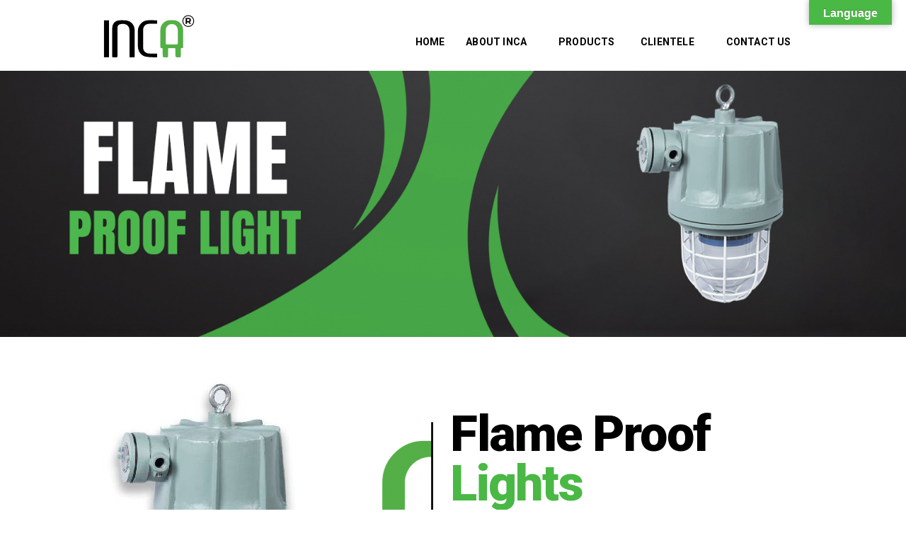

--- FILE ---
content_type: text/css
request_url: https://incaled.com/wp-content/uploads/elementor/css/post-14436.css?ver=1689948742
body_size: 8760
content:
.elementor-14436 .elementor-element.elementor-element-f14fa3c{margin-top:8%;margin-bottom:0%;padding:0px 0px 0px 0px;}.elementor-bc-flex-widget .elementor-14436 .elementor-element.elementor-element-96e1b64.elementor-column .elementor-column-wrap{align-items:flex-start;}.elementor-14436 .elementor-element.elementor-element-96e1b64.elementor-column.elementor-element[data-element_type="column"] > .elementor-column-wrap.elementor-element-populated > .elementor-widget-wrap{align-content:flex-start;align-items:flex-start;}.elementor-14436 .elementor-element.elementor-element-96e1b64.elementor-column > .elementor-column-wrap > .elementor-widget-wrap{justify-content:center;}.elementor-14436 .elementor-element.elementor-element-2de4c8ad{margin-top:5%;margin-bottom:0%;}.elementor-bc-flex-widget .elementor-14436 .elementor-element.elementor-element-48e791b9.elementor-column .elementor-column-wrap{align-items:center;}.elementor-14436 .elementor-element.elementor-element-48e791b9.elementor-column.elementor-element[data-element_type="column"] > .elementor-column-wrap.elementor-element-populated > .elementor-widget-wrap{align-content:center;align-items:center;}.elementor-14436 .elementor-element.elementor-element-5613df7c{text-align:center;}.elementor-bc-flex-widget .elementor-14436 .elementor-element.elementor-element-4a4b4410.elementor-column .elementor-column-wrap{align-items:center;}.elementor-14436 .elementor-element.elementor-element-4a4b4410.elementor-column.elementor-element[data-element_type="column"] > .elementor-column-wrap.elementor-element-populated > .elementor-widget-wrap{align-content:center;align-items:center;}.elementor-14436 .elementor-element.elementor-element-4a4b4410 > .elementor-column-wrap > .elementor-widget-wrap > .elementor-widget:not(.elementor-widget__width-auto):not(.elementor-widget__width-initial):not(:last-child):not(.elementor-absolute){margin-bottom:0px;}.elementor-bc-flex-widget .elementor-14436 .elementor-element.elementor-element-7a7c5173.elementor-column .elementor-column-wrap{align-items:center;}.elementor-14436 .elementor-element.elementor-element-7a7c5173.elementor-column.elementor-element[data-element_type="column"] > .elementor-column-wrap.elementor-element-populated > .elementor-widget-wrap{align-content:center;align-items:center;}.elementor-14436 .elementor-element.elementor-element-7a7c5173 > .elementor-column-wrap > .elementor-widget-wrap > .elementor-widget:not(.elementor-widget__width-auto):not(.elementor-widget__width-initial):not(:last-child):not(.elementor-absolute){margin-bottom:0px;}.elementor-14436 .elementor-element.elementor-element-5f27407d{--spacer-size:20px;}.elementor-14436 .elementor-element.elementor-element-36bdb03f{text-align:left;}.elementor-14436 .elementor-element.elementor-element-165a3479 > .elementor-element-populated{margin:24px 0px 0px 0px;--e-column-margin-right:0px;--e-column-margin-left:0px;}.elementor-14436 .elementor-element.elementor-element-3e883810{text-align:left;}.elementor-14436 .elementor-element.elementor-element-3e883810 .elementor-heading-title{color:#000000;font-family:"Roboto", Sans-serif;font-size:70px;font-weight:900;}.elementor-14436 .elementor-element.elementor-element-7d2dea9b{color:#000000;font-family:"Roboto", Sans-serif;font-size:16px;font-weight:400;line-height:1.5em;}.elementor-14436 .elementor-element.elementor-element-268437d3{margin-top:0%;margin-bottom:5%;}.elementor-14436 .elementor-element.elementor-element-3c40f971{--spacer-size:50px;}.elementor-14436 .elementor-element.elementor-element-1bda66fa{text-align:center;}.elementor-14436 .elementor-element.elementor-element-6c8b5992 > .elementor-column-wrap > .elementor-widget-wrap > .elementor-widget:not(.elementor-widget__width-auto):not(.elementor-widget__width-initial):not(:last-child):not(.elementor-absolute){margin-bottom:0px;}.elementor-14436 .elementor-element.elementor-element-2227f3ec{text-align:left;}.elementor-14436 .elementor-element.elementor-element-16586d09{text-align:left;}.elementor-14436 .elementor-element.elementor-element-16586d09 .elementor-heading-title{color:#000000;font-family:"Roboto", Sans-serif;font-size:100px;font-weight:900;}.elementor-14436 .elementor-element.elementor-element-6314d3bf{color:#000000;font-family:"Roboto", Sans-serif;font-size:20px;font-weight:400;line-height:1.5em;}.elementor-14436 .elementor-element.elementor-element-146bf68c{margin-top:-8%;margin-bottom:0%;padding:0px 0px 0px 0px;}.elementor-14436 .elementor-element.elementor-element-dbf65f3 > .elementor-column-wrap > .elementor-widget-wrap > .elementor-widget:not(.elementor-widget__width-auto):not(.elementor-widget__width-initial):not(:last-child):not(.elementor-absolute){margin-bottom:0px;}.elementor-14436 .elementor-element.elementor-element-328bec8f{--spacer-size:100px;}.elementor-14436 .elementor-element.elementor-element-244530d2{text-align:center;}.elementor-14436 .elementor-element.elementor-element-244530d2 .elementor-heading-title{color:#4AB845;font-family:"Roboto", Sans-serif;font-size:75px;font-weight:900;line-height:1em;}.elementor-14436 .elementor-element.elementor-element-244530d2 > .elementor-widget-container{padding:0px 0px 15px 0px;}.elementor-14436 .elementor-element.elementor-element-6763624f{color:#000000;font-family:"Roboto", Sans-serif;font-size:20px;font-weight:400;line-height:1.5em;}.elementor-14436 .elementor-element.elementor-element-62aa3e23{--spacer-size:20px;}.elementor-14436 .elementor-element.elementor-element-dba5ead{margin-top:0%;margin-bottom:5%;padding:0px 0px 0px 0px;}.elementor-14436 .elementor-element.elementor-element-a054ea9.elementor-view-stacked .elementor-icon{background-color:#4AB845;}.elementor-14436 .elementor-element.elementor-element-a054ea9.elementor-view-framed .elementor-icon, .elementor-14436 .elementor-element.elementor-element-a054ea9.elementor-view-default .elementor-icon{fill:#4AB845;color:#4AB845;border-color:#4AB845;}.elementor-14436 .elementor-element.elementor-element-a054ea9.elementor-view-stacked .elementor-icon:hover{background-color:#333333;fill:#61CE70;color:#61CE70;}.elementor-14436 .elementor-element.elementor-element-a054ea9.elementor-view-framed .elementor-icon:hover, .elementor-14436 .elementor-element.elementor-element-a054ea9.elementor-view-default .elementor-icon:hover{fill:#333333;color:#333333;border-color:#333333;}.elementor-14436 .elementor-element.elementor-element-a054ea9.elementor-view-framed .elementor-icon:hover{background-color:#61CE70;}.elementor-14436 .elementor-element.elementor-element-a054ea9{--icon-box-icon-margin:10px;}.elementor-14436 .elementor-element.elementor-element-a054ea9 .elementor-icon{font-size:30px;}.elementor-14436 .elementor-element.elementor-element-a054ea9 .elementor-icon-box-wrapper{text-align:left;}.elementor-14436 .elementor-element.elementor-element-a054ea9 .elementor-icon-box-title{margin-bottom:0px;}.elementor-14436 .elementor-element.elementor-element-a054ea9 .elementor-icon-box-title, .elementor-14436 .elementor-element.elementor-element-a054ea9 .elementor-icon-box-title a{font-family:"Roboto", Sans-serif;font-size:30px;font-weight:800;line-height:1.5em;}.elementor-14436 .elementor-element.elementor-element-a054ea9 .elementor-icon-box-description{color:#000000;font-family:"Roboto", Sans-serif;font-size:18px;font-weight:400;line-height:1.5em;}.elementor-14436 .elementor-element.elementor-element-a054ea9 > .elementor-widget-container{margin:1% 0% 0% 10%;padding:3% 0% 3% 0%;border-radius:0px 0px 0px 0px;}.elementor-14436 .elementor-element.elementor-element-aeb3e3b.elementor-view-stacked .elementor-icon{background-color:#4AB845;}.elementor-14436 .elementor-element.elementor-element-aeb3e3b.elementor-view-framed .elementor-icon, .elementor-14436 .elementor-element.elementor-element-aeb3e3b.elementor-view-default .elementor-icon{fill:#4AB845;color:#4AB845;border-color:#4AB845;}.elementor-14436 .elementor-element.elementor-element-aeb3e3b.elementor-view-stacked .elementor-icon:hover{background-color:#333333;fill:#61CE70;color:#61CE70;}.elementor-14436 .elementor-element.elementor-element-aeb3e3b.elementor-view-framed .elementor-icon:hover, .elementor-14436 .elementor-element.elementor-element-aeb3e3b.elementor-view-default .elementor-icon:hover{fill:#333333;color:#333333;border-color:#333333;}.elementor-14436 .elementor-element.elementor-element-aeb3e3b.elementor-view-framed .elementor-icon:hover{background-color:#61CE70;}.elementor-14436 .elementor-element.elementor-element-aeb3e3b{--icon-box-icon-margin:10px;}.elementor-14436 .elementor-element.elementor-element-aeb3e3b .elementor-icon{font-size:30px;}.elementor-14436 .elementor-element.elementor-element-aeb3e3b .elementor-icon-box-wrapper{text-align:left;}.elementor-14436 .elementor-element.elementor-element-aeb3e3b .elementor-icon-box-title{margin-bottom:0px;}.elementor-14436 .elementor-element.elementor-element-aeb3e3b .elementor-icon-box-title, .elementor-14436 .elementor-element.elementor-element-aeb3e3b .elementor-icon-box-title a{font-family:"Roboto", Sans-serif;font-size:30px;font-weight:800;line-height:1.5em;}.elementor-14436 .elementor-element.elementor-element-aeb3e3b .elementor-icon-box-description{color:#000000;font-family:"Roboto", Sans-serif;font-size:18px;font-weight:400;line-height:1.5em;}.elementor-14436 .elementor-element.elementor-element-aeb3e3b > .elementor-widget-container{margin:1% 0% 0% 10%;padding:3% 0% 3% 0%;border-radius:0px 0px 0px 0px;}.elementor-14436 .elementor-element.elementor-element-15199e3 > .elementor-element-populated{margin:0px 0px 0px 0px;--e-column-margin-right:0px;--e-column-margin-left:0px;}.elementor-14436 .elementor-element.elementor-element-15199e3 > .elementor-element-populated > .elementor-widget-wrap{padding:0px 0px 0px 0px;}.elementor-14436 .elementor-element.elementor-element-f3a8369.elementor-view-stacked .elementor-icon{background-color:#4AB845;}.elementor-14436 .elementor-element.elementor-element-f3a8369.elementor-view-framed .elementor-icon, .elementor-14436 .elementor-element.elementor-element-f3a8369.elementor-view-default .elementor-icon{fill:#4AB845;color:#4AB845;border-color:#4AB845;}.elementor-14436 .elementor-element.elementor-element-f3a8369.elementor-view-stacked .elementor-icon:hover{background-color:#333333;fill:#61CE70;color:#61CE70;}.elementor-14436 .elementor-element.elementor-element-f3a8369.elementor-view-framed .elementor-icon:hover, .elementor-14436 .elementor-element.elementor-element-f3a8369.elementor-view-default .elementor-icon:hover{fill:#333333;color:#333333;border-color:#333333;}.elementor-14436 .elementor-element.elementor-element-f3a8369.elementor-view-framed .elementor-icon:hover{background-color:#61CE70;}.elementor-14436 .elementor-element.elementor-element-f3a8369{--icon-box-icon-margin:10px;}.elementor-14436 .elementor-element.elementor-element-f3a8369 .elementor-icon{font-size:30px;}.elementor-14436 .elementor-element.elementor-element-f3a8369 .elementor-icon-box-wrapper{text-align:left;}.elementor-14436 .elementor-element.elementor-element-f3a8369 .elementor-icon-box-title{margin-bottom:0px;}.elementor-14436 .elementor-element.elementor-element-f3a8369 .elementor-icon-box-title, .elementor-14436 .elementor-element.elementor-element-f3a8369 .elementor-icon-box-title a{font-family:"Roboto", Sans-serif;font-size:30px;font-weight:800;line-height:1.5em;}.elementor-14436 .elementor-element.elementor-element-f3a8369 .elementor-icon-box-description{color:#000000;font-family:"Roboto", Sans-serif;font-size:18px;font-weight:400;line-height:1.5em;}.elementor-14436 .elementor-element.elementor-element-f3a8369 > .elementor-widget-container{margin:1% 0% 0% 10%;padding:3% 0% 3% 0%;border-radius:0px 0px 0px 0px;}.elementor-14436 .elementor-element.elementor-element-54b7ab6.elementor-view-stacked .elementor-icon{background-color:#4AB845;}.elementor-14436 .elementor-element.elementor-element-54b7ab6.elementor-view-framed .elementor-icon, .elementor-14436 .elementor-element.elementor-element-54b7ab6.elementor-view-default .elementor-icon{fill:#4AB845;color:#4AB845;border-color:#4AB845;}.elementor-14436 .elementor-element.elementor-element-54b7ab6.elementor-view-stacked .elementor-icon:hover{background-color:#333333;fill:#61CE70;color:#61CE70;}.elementor-14436 .elementor-element.elementor-element-54b7ab6.elementor-view-framed .elementor-icon:hover, .elementor-14436 .elementor-element.elementor-element-54b7ab6.elementor-view-default .elementor-icon:hover{fill:#333333;color:#333333;border-color:#333333;}.elementor-14436 .elementor-element.elementor-element-54b7ab6.elementor-view-framed .elementor-icon:hover{background-color:#61CE70;}.elementor-14436 .elementor-element.elementor-element-54b7ab6{--icon-box-icon-margin:10px;}.elementor-14436 .elementor-element.elementor-element-54b7ab6 .elementor-icon{font-size:30px;}.elementor-14436 .elementor-element.elementor-element-54b7ab6 .elementor-icon-box-wrapper{text-align:left;}.elementor-14436 .elementor-element.elementor-element-54b7ab6 .elementor-icon-box-title{margin-bottom:0px;}.elementor-14436 .elementor-element.elementor-element-54b7ab6 .elementor-icon-box-title, .elementor-14436 .elementor-element.elementor-element-54b7ab6 .elementor-icon-box-title a{font-family:"Roboto", Sans-serif;font-size:30px;font-weight:800;line-height:1.5em;}.elementor-14436 .elementor-element.elementor-element-54b7ab6 .elementor-icon-box-description{color:#000000;font-family:"Roboto", Sans-serif;font-size:18px;font-weight:400;line-height:1.5em;}.elementor-14436 .elementor-element.elementor-element-54b7ab6 > .elementor-widget-container{margin:1% 0% 0% 10%;padding:3% 0% 3% 0%;border-radius:0px 0px 0px 0px;}.elementor-14436 .elementor-element.elementor-element-cc8846d{margin-top:1%;margin-bottom:0%;}.elementor-14436 .elementor-element.elementor-element-43f32a8.elementor-view-stacked .elementor-icon{background-color:#4AB845;}.elementor-14436 .elementor-element.elementor-element-43f32a8.elementor-view-framed .elementor-icon, .elementor-14436 .elementor-element.elementor-element-43f32a8.elementor-view-default .elementor-icon{fill:#4AB845;color:#4AB845;border-color:#4AB845;}.elementor-14436 .elementor-element.elementor-element-43f32a8.elementor-view-stacked .elementor-icon:hover{background-color:#333333;fill:#61CE70;color:#61CE70;}.elementor-14436 .elementor-element.elementor-element-43f32a8.elementor-view-framed .elementor-icon:hover, .elementor-14436 .elementor-element.elementor-element-43f32a8.elementor-view-default .elementor-icon:hover{fill:#333333;color:#333333;border-color:#333333;}.elementor-14436 .elementor-element.elementor-element-43f32a8.elementor-view-framed .elementor-icon:hover{background-color:#61CE70;}.elementor-14436 .elementor-element.elementor-element-43f32a8{--icon-box-icon-margin:10px;}.elementor-14436 .elementor-element.elementor-element-43f32a8 .elementor-icon{font-size:30px;}.elementor-14436 .elementor-element.elementor-element-43f32a8 .elementor-icon-box-wrapper{text-align:left;}.elementor-14436 .elementor-element.elementor-element-43f32a8 .elementor-icon-box-title{margin-bottom:0px;}.elementor-14436 .elementor-element.elementor-element-43f32a8 .elementor-icon-box-title, .elementor-14436 .elementor-element.elementor-element-43f32a8 .elementor-icon-box-title a{font-family:"Roboto", Sans-serif;font-size:30px;font-weight:800;line-height:1.5em;}.elementor-14436 .elementor-element.elementor-element-43f32a8 .elementor-icon-box-description{color:#000000;font-family:"Roboto", Sans-serif;font-size:18px;font-weight:400;line-height:1.5em;}.elementor-14436 .elementor-element.elementor-element-43f32a8 > .elementor-widget-container{margin:1% 0% 0% 10%;padding:3% 0% 3% 0%;border-radius:0px 0px 0px 0px;}.elementor-14436 .elementor-element.elementor-element-1be2732.elementor-view-stacked .elementor-icon{background-color:#4AB845;}.elementor-14436 .elementor-element.elementor-element-1be2732.elementor-view-framed .elementor-icon, .elementor-14436 .elementor-element.elementor-element-1be2732.elementor-view-default .elementor-icon{fill:#4AB845;color:#4AB845;border-color:#4AB845;}.elementor-14436 .elementor-element.elementor-element-1be2732.elementor-view-stacked .elementor-icon:hover{background-color:#333333;fill:#61CE70;color:#61CE70;}.elementor-14436 .elementor-element.elementor-element-1be2732.elementor-view-framed .elementor-icon:hover, .elementor-14436 .elementor-element.elementor-element-1be2732.elementor-view-default .elementor-icon:hover{fill:#333333;color:#333333;border-color:#333333;}.elementor-14436 .elementor-element.elementor-element-1be2732.elementor-view-framed .elementor-icon:hover{background-color:#61CE70;}.elementor-14436 .elementor-element.elementor-element-1be2732{--icon-box-icon-margin:10px;}.elementor-14436 .elementor-element.elementor-element-1be2732 .elementor-icon{font-size:30px;}.elementor-14436 .elementor-element.elementor-element-1be2732 .elementor-icon-box-wrapper{text-align:left;}.elementor-14436 .elementor-element.elementor-element-1be2732 .elementor-icon-box-title{margin-bottom:0px;}.elementor-14436 .elementor-element.elementor-element-1be2732 .elementor-icon-box-title, .elementor-14436 .elementor-element.elementor-element-1be2732 .elementor-icon-box-title a{font-family:"Roboto", Sans-serif;font-size:30px;font-weight:800;line-height:1.5em;}.elementor-14436 .elementor-element.elementor-element-1be2732 .elementor-icon-box-description{color:#000000;font-family:"Roboto", Sans-serif;font-size:18px;font-weight:400;line-height:1.5em;}.elementor-14436 .elementor-element.elementor-element-1be2732 > .elementor-widget-container{margin:1% 0% 0% 10%;padding:3% 0% 3% 0%;border-radius:0px 0px 0px 0px;}.elementor-14436 .elementor-element.elementor-element-9b30a18 > .elementor-element-populated{margin:0px 0px 0px 0px;--e-column-margin-right:0px;--e-column-margin-left:0px;}.elementor-14436 .elementor-element.elementor-element-9b30a18 > .elementor-element-populated > .elementor-widget-wrap{padding:0px 0px 0px 0px;}.elementor-14436 .elementor-element.elementor-element-b047426.elementor-view-stacked .elementor-icon{background-color:#4AB845;}.elementor-14436 .elementor-element.elementor-element-b047426.elementor-view-framed .elementor-icon, .elementor-14436 .elementor-element.elementor-element-b047426.elementor-view-default .elementor-icon{fill:#4AB845;color:#4AB845;border-color:#4AB845;}.elementor-14436 .elementor-element.elementor-element-b047426.elementor-view-stacked .elementor-icon:hover{background-color:#333333;fill:#61CE70;color:#61CE70;}.elementor-14436 .elementor-element.elementor-element-b047426.elementor-view-framed .elementor-icon:hover, .elementor-14436 .elementor-element.elementor-element-b047426.elementor-view-default .elementor-icon:hover{fill:#333333;color:#333333;border-color:#333333;}.elementor-14436 .elementor-element.elementor-element-b047426.elementor-view-framed .elementor-icon:hover{background-color:#61CE70;}.elementor-14436 .elementor-element.elementor-element-b047426{--icon-box-icon-margin:10px;}.elementor-14436 .elementor-element.elementor-element-b047426 .elementor-icon{font-size:30px;}.elementor-14436 .elementor-element.elementor-element-b047426 .elementor-icon-box-wrapper{text-align:left;}.elementor-14436 .elementor-element.elementor-element-b047426 .elementor-icon-box-title{margin-bottom:0px;}.elementor-14436 .elementor-element.elementor-element-b047426 .elementor-icon-box-title, .elementor-14436 .elementor-element.elementor-element-b047426 .elementor-icon-box-title a{font-family:"Roboto", Sans-serif;font-size:30px;font-weight:800;line-height:1.5em;}.elementor-14436 .elementor-element.elementor-element-b047426 .elementor-icon-box-description{color:#000000;font-family:"Roboto", Sans-serif;font-size:18px;font-weight:400;line-height:1.5em;}.elementor-14436 .elementor-element.elementor-element-b047426 > .elementor-widget-container{margin:1% 0% 0% 10%;padding:3% 0% 3% 0%;border-radius:0px 0px 0px 0px;}.elementor-14436 .elementor-element.elementor-element-2afe7ebc{margin-top:0%;margin-bottom:0%;padding:0px 0px 0px 0px;}.elementor-14436 .elementor-element.elementor-element-412e70f > .elementor-column-wrap > .elementor-widget-wrap > .elementor-widget:not(.elementor-widget__width-auto):not(.elementor-widget__width-initial):not(:last-child):not(.elementor-absolute){margin-bottom:0px;}.elementor-14436 .elementor-element.elementor-element-423065eb{text-align:center;}.elementor-14436 .elementor-element.elementor-element-423065eb .elementor-heading-title{color:#4AB845;font-family:"Roboto", Sans-serif;font-size:75px;font-weight:900;line-height:1em;}.elementor-14436 .elementor-element.elementor-element-423065eb > .elementor-widget-container{padding:0px 0px 15px 0px;}.elementor-14436 .elementor-element.elementor-element-1b85b584 .elementor-button .elementor-align-icon-right{margin-left:15px;}.elementor-14436 .elementor-element.elementor-element-1b85b584 .elementor-button .elementor-align-icon-left{margin-right:15px;}.elementor-14436 .elementor-element.elementor-element-1b85b584 .elementor-button{font-family:"Roboto", Sans-serif;font-size:30px;font-weight:800;fill:#4AB845;color:#4AB845;background-color:#FFFFFF;border-style:solid;border-width:4px 4px 4px 4px;}.elementor-14436 .elementor-element.elementor-element-1b85b584 .elementor-button:hover, .elementor-14436 .elementor-element.elementor-element-1b85b584 .elementor-button:focus{color:#FFFFFF;background-color:#4AB845;}.elementor-14436 .elementor-element.elementor-element-1b85b584 .elementor-button:hover svg, .elementor-14436 .elementor-element.elementor-element-1b85b584 .elementor-button:focus svg{fill:#FFFFFF;}.elementor-14436 .elementor-element.elementor-element-3907542c .elementor-button .elementor-align-icon-right{margin-left:15px;}.elementor-14436 .elementor-element.elementor-element-3907542c .elementor-button .elementor-align-icon-left{margin-right:15px;}.elementor-14436 .elementor-element.elementor-element-3907542c .elementor-button{font-family:"Roboto", Sans-serif;font-size:30px;font-weight:800;fill:#4AB845;color:#4AB845;background-color:#FFFFFF;border-style:solid;border-width:4px 4px 4px 4px;}.elementor-14436 .elementor-element.elementor-element-3907542c .elementor-button:hover, .elementor-14436 .elementor-element.elementor-element-3907542c .elementor-button:focus{color:#FFFFFF;background-color:#4AB845;}.elementor-14436 .elementor-element.elementor-element-3907542c .elementor-button:hover svg, .elementor-14436 .elementor-element.elementor-element-3907542c .elementor-button:focus svg{fill:#FFFFFF;}.elementor-14436 .elementor-element.elementor-element-6ca60d1{margin-top:0%;margin-bottom:0%;padding:0px 0px 0px 0px;}.elementor-14436 .elementor-element.elementor-element-8afef5f > .elementor-column-wrap > .elementor-widget-wrap > .elementor-widget:not(.elementor-widget__width-auto):not(.elementor-widget__width-initial):not(:last-child):not(.elementor-absolute){margin-bottom:0px;}.elementor-14436 .elementor-element.elementor-element-09fc69d{--spacer-size:20px;}.elementor-14436 .elementor-element.elementor-element-193fc82.elementor-view-stacked .elementor-icon{background-color:#4AB845;}.elementor-14436 .elementor-element.elementor-element-193fc82.elementor-view-framed .elementor-icon, .elementor-14436 .elementor-element.elementor-element-193fc82.elementor-view-default .elementor-icon{fill:#4AB845;color:#4AB845;border-color:#4AB845;}.elementor-14436 .elementor-element.elementor-element-193fc82.elementor-view-stacked .elementor-icon:hover{background-color:#333333;fill:#61CE70;color:#61CE70;}.elementor-14436 .elementor-element.elementor-element-193fc82.elementor-view-framed .elementor-icon:hover, .elementor-14436 .elementor-element.elementor-element-193fc82.elementor-view-default .elementor-icon:hover{fill:#333333;color:#333333;border-color:#333333;}.elementor-14436 .elementor-element.elementor-element-193fc82.elementor-view-framed .elementor-icon:hover{background-color:#61CE70;}.elementor-14436 .elementor-element.elementor-element-193fc82{--icon-box-icon-margin:10px;}.elementor-14436 .elementor-element.elementor-element-193fc82 .elementor-icon{font-size:40px;}.elementor-14436 .elementor-element.elementor-element-193fc82 .elementor-icon-box-wrapper{text-align:left;}.elementor-14436 .elementor-element.elementor-element-193fc82 .elementor-icon-box-title, .elementor-14436 .elementor-element.elementor-element-193fc82 .elementor-icon-box-title a{font-family:"Roboto", Sans-serif;font-size:30px;font-weight:800;line-height:1.5em;}.elementor-14436 .elementor-element.elementor-element-193fc82 .elementor-icon-box-description{color:#000000;font-family:"Roboto", Sans-serif;font-size:18px;font-weight:400;line-height:1.5em;}.elementor-14436 .elementor-element.elementor-element-193fc82 > .elementor-widget-container{margin:1% 0% 0% 10%;padding:3% 0% 3% 0%;border-radius:0px 0px 0px 0px;}.elementor-14436 .elementor-element.elementor-element-34867fc.elementor-view-stacked .elementor-icon{background-color:#4AB845;}.elementor-14436 .elementor-element.elementor-element-34867fc.elementor-view-framed .elementor-icon, .elementor-14436 .elementor-element.elementor-element-34867fc.elementor-view-default .elementor-icon{fill:#4AB845;color:#4AB845;border-color:#4AB845;}.elementor-14436 .elementor-element.elementor-element-34867fc.elementor-view-stacked .elementor-icon:hover{background-color:#333333;fill:#61CE70;color:#61CE70;}.elementor-14436 .elementor-element.elementor-element-34867fc.elementor-view-framed .elementor-icon:hover, .elementor-14436 .elementor-element.elementor-element-34867fc.elementor-view-default .elementor-icon:hover{fill:#333333;color:#333333;border-color:#333333;}.elementor-14436 .elementor-element.elementor-element-34867fc.elementor-view-framed .elementor-icon:hover{background-color:#61CE70;}.elementor-14436 .elementor-element.elementor-element-34867fc{--icon-box-icon-margin:10px;}.elementor-14436 .elementor-element.elementor-element-34867fc .elementor-icon{font-size:40px;}.elementor-14436 .elementor-element.elementor-element-34867fc .elementor-icon-box-wrapper{text-align:left;}.elementor-14436 .elementor-element.elementor-element-34867fc .elementor-icon-box-title, .elementor-14436 .elementor-element.elementor-element-34867fc .elementor-icon-box-title a{font-family:"Roboto", Sans-serif;font-size:30px;font-weight:800;line-height:1.5em;}.elementor-14436 .elementor-element.elementor-element-34867fc .elementor-icon-box-description{color:#000000;font-family:"Roboto", Sans-serif;font-size:18px;font-weight:400;line-height:1.5em;}.elementor-14436 .elementor-element.elementor-element-34867fc > .elementor-widget-container{margin:1% 0% 0% 10%;padding:3% 0% 3% 0%;border-radius:0px 0px 0px 0px;}.elementor-14436 .elementor-element.elementor-element-a3bae71 > .elementor-element-populated{margin:0px 0px 0px 0px;--e-column-margin-right:0px;--e-column-margin-left:0px;}.elementor-14436 .elementor-element.elementor-element-a3bae71 > .elementor-element-populated > .elementor-widget-wrap{padding:0px 0px 0px 0px;}.elementor-14436 .elementor-element.elementor-element-c334c4a.elementor-view-stacked .elementor-icon{background-color:#4AB845;}.elementor-14436 .elementor-element.elementor-element-c334c4a.elementor-view-framed .elementor-icon, .elementor-14436 .elementor-element.elementor-element-c334c4a.elementor-view-default .elementor-icon{fill:#4AB845;color:#4AB845;border-color:#4AB845;}.elementor-14436 .elementor-element.elementor-element-c334c4a.elementor-view-stacked .elementor-icon:hover{background-color:#333333;fill:#61CE70;color:#61CE70;}.elementor-14436 .elementor-element.elementor-element-c334c4a.elementor-view-framed .elementor-icon:hover, .elementor-14436 .elementor-element.elementor-element-c334c4a.elementor-view-default .elementor-icon:hover{fill:#333333;color:#333333;border-color:#333333;}.elementor-14436 .elementor-element.elementor-element-c334c4a.elementor-view-framed .elementor-icon:hover{background-color:#61CE70;}.elementor-14436 .elementor-element.elementor-element-c334c4a{--icon-box-icon-margin:10px;}.elementor-14436 .elementor-element.elementor-element-c334c4a .elementor-icon{font-size:40px;}.elementor-14436 .elementor-element.elementor-element-c334c4a .elementor-icon-box-wrapper{text-align:left;}.elementor-14436 .elementor-element.elementor-element-c334c4a .elementor-icon-box-title, .elementor-14436 .elementor-element.elementor-element-c334c4a .elementor-icon-box-title a{font-family:"Roboto", Sans-serif;font-size:30px;font-weight:800;line-height:1.5em;}.elementor-14436 .elementor-element.elementor-element-c334c4a .elementor-icon-box-description{color:#000000;font-family:"Roboto", Sans-serif;font-size:18px;font-weight:400;line-height:1.5em;}.elementor-14436 .elementor-element.elementor-element-c334c4a > .elementor-widget-container{margin:1% 0% 0% 10%;padding:3% 0% 3% 0%;border-radius:0px 0px 0px 0px;}.elementor-14436 .elementor-element.elementor-element-45816a4.elementor-view-stacked .elementor-icon{background-color:#4AB845;}.elementor-14436 .elementor-element.elementor-element-45816a4.elementor-view-framed .elementor-icon, .elementor-14436 .elementor-element.elementor-element-45816a4.elementor-view-default .elementor-icon{fill:#4AB845;color:#4AB845;border-color:#4AB845;}.elementor-14436 .elementor-element.elementor-element-45816a4.elementor-view-stacked .elementor-icon:hover{background-color:#333333;fill:#61CE70;color:#61CE70;}.elementor-14436 .elementor-element.elementor-element-45816a4.elementor-view-framed .elementor-icon:hover, .elementor-14436 .elementor-element.elementor-element-45816a4.elementor-view-default .elementor-icon:hover{fill:#333333;color:#333333;border-color:#333333;}.elementor-14436 .elementor-element.elementor-element-45816a4.elementor-view-framed .elementor-icon:hover{background-color:#61CE70;}.elementor-14436 .elementor-element.elementor-element-45816a4{--icon-box-icon-margin:10px;}.elementor-14436 .elementor-element.elementor-element-45816a4 .elementor-icon{font-size:40px;}.elementor-14436 .elementor-element.elementor-element-45816a4 .elementor-icon-box-wrapper{text-align:left;}.elementor-14436 .elementor-element.elementor-element-45816a4 .elementor-icon-box-title, .elementor-14436 .elementor-element.elementor-element-45816a4 .elementor-icon-box-title a{font-family:"Roboto", Sans-serif;font-size:30px;font-weight:800;line-height:1.5em;}.elementor-14436 .elementor-element.elementor-element-45816a4 .elementor-icon-box-description{color:#000000;font-family:"Roboto", Sans-serif;font-size:18px;font-weight:400;line-height:1.5em;}.elementor-14436 .elementor-element.elementor-element-45816a4 > .elementor-widget-container{margin:1% 0% 0% 10%;padding:3% 0% 3% 0%;border-radius:0px 0px 0px 0px;}.elementor-14436 .elementor-element.elementor-element-f63d393.elementor-view-stacked .elementor-icon{background-color:#4AB845;}.elementor-14436 .elementor-element.elementor-element-f63d393.elementor-view-framed .elementor-icon, .elementor-14436 .elementor-element.elementor-element-f63d393.elementor-view-default .elementor-icon{fill:#4AB845;color:#4AB845;border-color:#4AB845;}.elementor-14436 .elementor-element.elementor-element-f63d393.elementor-view-stacked .elementor-icon:hover{background-color:#333333;fill:#61CE70;color:#61CE70;}.elementor-14436 .elementor-element.elementor-element-f63d393.elementor-view-framed .elementor-icon:hover, .elementor-14436 .elementor-element.elementor-element-f63d393.elementor-view-default .elementor-icon:hover{fill:#333333;color:#333333;border-color:#333333;}.elementor-14436 .elementor-element.elementor-element-f63d393.elementor-view-framed .elementor-icon:hover{background-color:#61CE70;}.elementor-14436 .elementor-element.elementor-element-f63d393{--icon-box-icon-margin:10px;}.elementor-14436 .elementor-element.elementor-element-f63d393 .elementor-icon{font-size:40px;}.elementor-14436 .elementor-element.elementor-element-f63d393 .elementor-icon-box-wrapper{text-align:left;}.elementor-14436 .elementor-element.elementor-element-f63d393 .elementor-icon-box-title, .elementor-14436 .elementor-element.elementor-element-f63d393 .elementor-icon-box-title a{font-family:"Roboto", Sans-serif;font-size:30px;font-weight:800;line-height:1.5em;}.elementor-14436 .elementor-element.elementor-element-f63d393 .elementor-icon-box-description{color:#000000;font-family:"Roboto", Sans-serif;font-size:18px;font-weight:400;line-height:1.5em;}.elementor-14436 .elementor-element.elementor-element-f63d393 > .elementor-widget-container{margin:1% 0% 0% 10%;padding:3% 0% 3% 0%;border-radius:0px 0px 0px 0px;}.elementor-14436 .elementor-element.elementor-element-314d549.elementor-view-stacked .elementor-icon{background-color:#4AB845;}.elementor-14436 .elementor-element.elementor-element-314d549.elementor-view-framed .elementor-icon, .elementor-14436 .elementor-element.elementor-element-314d549.elementor-view-default .elementor-icon{fill:#4AB845;color:#4AB845;border-color:#4AB845;}.elementor-14436 .elementor-element.elementor-element-314d549.elementor-view-stacked .elementor-icon:hover{background-color:#333333;fill:#61CE70;color:#61CE70;}.elementor-14436 .elementor-element.elementor-element-314d549.elementor-view-framed .elementor-icon:hover, .elementor-14436 .elementor-element.elementor-element-314d549.elementor-view-default .elementor-icon:hover{fill:#333333;color:#333333;border-color:#333333;}.elementor-14436 .elementor-element.elementor-element-314d549.elementor-view-framed .elementor-icon:hover{background-color:#61CE70;}.elementor-14436 .elementor-element.elementor-element-314d549{--icon-box-icon-margin:10px;}.elementor-14436 .elementor-element.elementor-element-314d549 .elementor-icon{font-size:40px;}.elementor-14436 .elementor-element.elementor-element-314d549 .elementor-icon-box-wrapper{text-align:left;}.elementor-14436 .elementor-element.elementor-element-314d549 .elementor-icon-box-title, .elementor-14436 .elementor-element.elementor-element-314d549 .elementor-icon-box-title a{font-family:"Roboto", Sans-serif;font-size:30px;font-weight:800;line-height:1.5em;}.elementor-14436 .elementor-element.elementor-element-314d549 .elementor-icon-box-description{color:#000000;font-family:"Roboto", Sans-serif;font-size:18px;font-weight:400;line-height:1.5em;}.elementor-14436 .elementor-element.elementor-element-314d549 > .elementor-widget-container{margin:1% 0% 0% 10%;padding:3% 0% 3% 0%;border-radius:0px 0px 0px 0px;}.elementor-14436 .elementor-element.elementor-element-f1213a6 > .elementor-element-populated{margin:0px 0px 0px 0px;--e-column-margin-right:0px;--e-column-margin-left:0px;}.elementor-14436 .elementor-element.elementor-element-f1213a6 > .elementor-element-populated > .elementor-widget-wrap{padding:0px 0px 0px 0px;}.elementor-14436 .elementor-element.elementor-element-4cbd291.elementor-view-stacked .elementor-icon{background-color:#4AB845;}.elementor-14436 .elementor-element.elementor-element-4cbd291.elementor-view-framed .elementor-icon, .elementor-14436 .elementor-element.elementor-element-4cbd291.elementor-view-default .elementor-icon{fill:#4AB845;color:#4AB845;border-color:#4AB845;}.elementor-14436 .elementor-element.elementor-element-4cbd291.elementor-view-stacked .elementor-icon:hover{background-color:#333333;fill:#61CE70;color:#61CE70;}.elementor-14436 .elementor-element.elementor-element-4cbd291.elementor-view-framed .elementor-icon:hover, .elementor-14436 .elementor-element.elementor-element-4cbd291.elementor-view-default .elementor-icon:hover{fill:#333333;color:#333333;border-color:#333333;}.elementor-14436 .elementor-element.elementor-element-4cbd291.elementor-view-framed .elementor-icon:hover{background-color:#61CE70;}.elementor-14436 .elementor-element.elementor-element-4cbd291{--icon-box-icon-margin:10px;}.elementor-14436 .elementor-element.elementor-element-4cbd291 .elementor-icon{font-size:40px;}.elementor-14436 .elementor-element.elementor-element-4cbd291 .elementor-icon-box-wrapper{text-align:left;}.elementor-14436 .elementor-element.elementor-element-4cbd291 .elementor-icon-box-title, .elementor-14436 .elementor-element.elementor-element-4cbd291 .elementor-icon-box-title a{font-family:"Roboto", Sans-serif;font-size:30px;font-weight:800;line-height:1.5em;}.elementor-14436 .elementor-element.elementor-element-4cbd291 .elementor-icon-box-description{color:#000000;font-family:"Roboto", Sans-serif;font-size:18px;font-weight:400;line-height:1.5em;}.elementor-14436 .elementor-element.elementor-element-4cbd291 > .elementor-widget-container{margin:1% 0% 0% 10%;padding:3% 0% 3% 0%;border-radius:0px 0px 0px 0px;}.elementor-14436 .elementor-element.elementor-element-bf60a6b{--spacer-size:50px;}.elementor-14436 .elementor-element.elementor-element-395a96c6{margin-top:0%;margin-bottom:0%;padding:0px 0px 0px 0px;}.elementor-14436 .elementor-element.elementor-element-31343825 > .elementor-column-wrap > .elementor-widget-wrap > .elementor-widget:not(.elementor-widget__width-auto):not(.elementor-widget__width-initial):not(:last-child):not(.elementor-absolute){margin-bottom:0px;}.elementor-14436 .elementor-element.elementor-element-7b0b81e7{text-align:center;}.elementor-14436 .elementor-element.elementor-element-7b0b81e7 .elementor-heading-title{color:#4AB845;font-family:"Roboto", Sans-serif;font-size:65px;font-weight:900;line-height:1em;}.elementor-14436 .elementor-element.elementor-element-7b0b81e7 > .elementor-widget-container{padding:0px 0px 15px 0px;}.elementor-14436 .elementor-element.elementor-element-51a71c35{color:#000000;font-family:"Roboto", Sans-serif;font-size:20px;font-weight:400;line-height:1.5em;}.elementor-14436 .elementor-element.elementor-element-1c44efc1{--spacer-size:20px;}.elementor-14436 .elementor-element.elementor-element-71e64d3c:not(.elementor-motion-effects-element-type-background) > .elementor-column-wrap, .elementor-14436 .elementor-element.elementor-element-71e64d3c > .elementor-column-wrap > .elementor-motion-effects-container > .elementor-motion-effects-layer{background-color:#4AB845;}.elementor-14436 .elementor-element.elementor-element-71e64d3c > .elementor-element-populated{border-style:solid;border-width:2px 2px 0px 2px;border-color:#000000;transition:background 0.3s, border 0.3s, border-radius 0.3s, box-shadow 0.3s;}.elementor-14436 .elementor-element.elementor-element-71e64d3c > .elementor-element-populated > .elementor-background-overlay{transition:background 0.3s, border-radius 0.3s, opacity 0.3s;}.elementor-14436 .elementor-element.elementor-element-3d2f976b{text-align:center;}.elementor-14436 .elementor-element.elementor-element-3d2f976b .elementor-heading-title{color:#FFFFFF;font-family:"Roboto", Sans-serif;font-size:26px;font-weight:800;}.elementor-14436 .elementor-element.elementor-element-3d2f976b > .elementor-widget-container{margin:0% 0% 0% 0%;}.elementor-14436 .elementor-element.elementor-element-70a109b:not(.elementor-motion-effects-element-type-background) > .elementor-column-wrap, .elementor-14436 .elementor-element.elementor-element-70a109b > .elementor-column-wrap > .elementor-motion-effects-container > .elementor-motion-effects-layer{background-color:#4AB845;}.elementor-14436 .elementor-element.elementor-element-70a109b > .elementor-element-populated{border-style:solid;border-width:2px 0px 2px 2px;border-color:#000000;transition:background 0.3s, border 0.3s, border-radius 0.3s, box-shadow 0.3s;}.elementor-14436 .elementor-element.elementor-element-70a109b > .elementor-element-populated > .elementor-background-overlay{transition:background 0.3s, border-radius 0.3s, opacity 0.3s;}.elementor-14436 .elementor-element.elementor-element-dd4dc1a{text-align:center;}.elementor-14436 .elementor-element.elementor-element-dd4dc1a .elementor-heading-title{color:#FFFFFF;font-family:"Roboto", Sans-serif;font-size:18px;font-weight:800;}.elementor-14436 .elementor-element.elementor-element-dd4dc1a > .elementor-widget-container{margin:1% 0% 1% 0%;}.elementor-14436 .elementor-element.elementor-element-0985d15:not(.elementor-motion-effects-element-type-background) > .elementor-column-wrap, .elementor-14436 .elementor-element.elementor-element-0985d15 > .elementor-column-wrap > .elementor-motion-effects-container > .elementor-motion-effects-layer{background-color:#4AB845;}.elementor-14436 .elementor-element.elementor-element-0985d15 > .elementor-element-populated{border-style:solid;border-width:2px 2px 2px 2px;border-color:#000000;transition:background 0.3s, border 0.3s, border-radius 0.3s, box-shadow 0.3s;}.elementor-14436 .elementor-element.elementor-element-0985d15 > .elementor-element-populated > .elementor-background-overlay{transition:background 0.3s, border-radius 0.3s, opacity 0.3s;}.elementor-14436 .elementor-element.elementor-element-73700eb{text-align:center;}.elementor-14436 .elementor-element.elementor-element-73700eb .elementor-heading-title{color:#FFFFFF;font-family:"Roboto", Sans-serif;font-size:18px;font-weight:800;}.elementor-14436 .elementor-element.elementor-element-73700eb > .elementor-widget-container{margin:1% 0% 1% 0%;}.elementor-14436 .elementor-element.elementor-element-845e9fd:not(.elementor-motion-effects-element-type-background) > .elementor-column-wrap, .elementor-14436 .elementor-element.elementor-element-845e9fd > .elementor-column-wrap > .elementor-motion-effects-container > .elementor-motion-effects-layer{background-color:#4AB845;}.elementor-14436 .elementor-element.elementor-element-845e9fd > .elementor-element-populated{border-style:solid;border-width:2px 2px 2px 0px;border-color:#000000;transition:background 0.3s, border 0.3s, border-radius 0.3s, box-shadow 0.3s;}.elementor-14436 .elementor-element.elementor-element-845e9fd > .elementor-element-populated > .elementor-background-overlay{transition:background 0.3s, border-radius 0.3s, opacity 0.3s;}.elementor-14436 .elementor-element.elementor-element-9dd0de9{text-align:center;}.elementor-14436 .elementor-element.elementor-element-9dd0de9 .elementor-heading-title{color:#FFFFFF;font-family:"Roboto", Sans-serif;font-size:18px;font-weight:800;}.elementor-14436 .elementor-element.elementor-element-9dd0de9 > .elementor-widget-container{margin:1% 0% 1% 0%;}.elementor-14436 .elementor-element.elementor-element-0577b51:not(.elementor-motion-effects-element-type-background) > .elementor-column-wrap, .elementor-14436 .elementor-element.elementor-element-0577b51 > .elementor-column-wrap > .elementor-motion-effects-container > .elementor-motion-effects-layer{background-color:#4AB845;}.elementor-14436 .elementor-element.elementor-element-0577b51 > .elementor-element-populated{border-style:solid;border-width:2px 2px 2px 0px;border-color:#000000;transition:background 0.3s, border 0.3s, border-radius 0.3s, box-shadow 0.3s;}.elementor-14436 .elementor-element.elementor-element-0577b51 > .elementor-element-populated > .elementor-background-overlay{transition:background 0.3s, border-radius 0.3s, opacity 0.3s;}.elementor-14436 .elementor-element.elementor-element-008ca51{text-align:center;}.elementor-14436 .elementor-element.elementor-element-008ca51 .elementor-heading-title{color:#FFFFFF;font-family:"Roboto", Sans-serif;font-size:18px;font-weight:800;}.elementor-14436 .elementor-element.elementor-element-008ca51 > .elementor-widget-container{margin:1% 0% 1% 0%;}.elementor-14436 .elementor-element.elementor-element-1d749b5{margin-top:0px;margin-bottom:0px;}.elementor-14436 .elementor-element.elementor-element-fc6afa2:not(.elementor-motion-effects-element-type-background) > .elementor-column-wrap, .elementor-14436 .elementor-element.elementor-element-fc6afa2 > .elementor-column-wrap > .elementor-motion-effects-container > .elementor-motion-effects-layer{background-color:#FFFFFF;}.elementor-14436 .elementor-element.elementor-element-fc6afa2 > .elementor-element-populated{border-style:solid;border-width:0px 2px 0px 2px;border-color:#000000;transition:background 0.3s, border 0.3s, border-radius 0.3s, box-shadow 0.3s;}.elementor-14436 .elementor-element.elementor-element-fc6afa2 > .elementor-element-populated > .elementor-background-overlay{transition:background 0.3s, border-radius 0.3s, opacity 0.3s;}.elementor-14436 .elementor-element.elementor-element-69d4fb1{text-align:left;}.elementor-14436 .elementor-element.elementor-element-69d4fb1 .elementor-heading-title{color:#000000;font-family:"Roboto", Sans-serif;font-size:18px;font-weight:600;line-height:1.4em;-webkit-text-stroke-color:#000;stroke:#000;}.elementor-14436 .elementor-element.elementor-element-69d4fb1 > .elementor-widget-container{padding:0% 0% 0% 0%;}.elementor-14436 .elementor-element.elementor-element-f7d2c04:not(.elementor-motion-effects-element-type-background) > .elementor-column-wrap, .elementor-14436 .elementor-element.elementor-element-f7d2c04 > .elementor-column-wrap > .elementor-motion-effects-container > .elementor-motion-effects-layer{background-color:#4AB845;}.elementor-14436 .elementor-element.elementor-element-f7d2c04 > .elementor-element-populated{border-style:solid;border-width:2px 0px 2px 2px;border-color:#000000;transition:background 0.3s, border 0.3s, border-radius 0.3s, box-shadow 0.3s;}.elementor-14436 .elementor-element.elementor-element-f7d2c04 > .elementor-element-populated > .elementor-background-overlay{transition:background 0.3s, border-radius 0.3s, opacity 0.3s;}.elementor-14436 .elementor-element.elementor-element-7be8882{text-align:center;}.elementor-14436 .elementor-element.elementor-element-7be8882 .elementor-heading-title{color:#FFFFFF;font-family:"Roboto", Sans-serif;font-size:14px;font-weight:800;}.elementor-14436 .elementor-element.elementor-element-7be8882 > .elementor-widget-container{padding:0% 0% 0% 0%;}.elementor-14436 .elementor-element.elementor-element-28c9d14:not(.elementor-motion-effects-element-type-background) > .elementor-column-wrap, .elementor-14436 .elementor-element.elementor-element-28c9d14 > .elementor-column-wrap > .elementor-motion-effects-container > .elementor-motion-effects-layer{background-color:#FFFFFF;}.elementor-14436 .elementor-element.elementor-element-28c9d14 > .elementor-element-populated{border-style:solid;border-width:2px 2px 2px 2px;border-color:#000000;transition:background 0.3s, border 0.3s, border-radius 0.3s, box-shadow 0.3s;}.elementor-14436 .elementor-element.elementor-element-28c9d14 > .elementor-element-populated > .elementor-background-overlay{transition:background 0.3s, border-radius 0.3s, opacity 0.3s;}.elementor-14436 .elementor-element.elementor-element-b75f39c{text-align:center;}.elementor-14436 .elementor-element.elementor-element-b75f39c .elementor-heading-title{color:#000000;font-family:"Roboto", Sans-serif;font-size:12px;font-weight:400;line-height:1.4em;}.elementor-14436 .elementor-element.elementor-element-b75f39c > .elementor-widget-container{padding:0% 0% 0% 0%;}.elementor-14436 .elementor-element.elementor-element-d0bed87:not(.elementor-motion-effects-element-type-background) > .elementor-column-wrap, .elementor-14436 .elementor-element.elementor-element-d0bed87 > .elementor-column-wrap > .elementor-motion-effects-container > .elementor-motion-effects-layer{background-color:#4AB845;}.elementor-14436 .elementor-element.elementor-element-d0bed87 > .elementor-element-populated{border-style:solid;border-width:0px 0px 2px 2px;border-color:#000000;transition:background 0.3s, border 0.3s, border-radius 0.3s, box-shadow 0.3s;}.elementor-14436 .elementor-element.elementor-element-d0bed87 > .elementor-element-populated > .elementor-background-overlay{transition:background 0.3s, border-radius 0.3s, opacity 0.3s;}.elementor-14436 .elementor-element.elementor-element-b98c991{text-align:center;}.elementor-14436 .elementor-element.elementor-element-b98c991 .elementor-heading-title{color:#FFFFFF;font-family:"Roboto", Sans-serif;font-size:14px;font-weight:800;}.elementor-14436 .elementor-element.elementor-element-b98c991 > .elementor-widget-container{padding:0% 0% 0% 0%;}.elementor-14436 .elementor-element.elementor-element-907aabf:not(.elementor-motion-effects-element-type-background) > .elementor-column-wrap, .elementor-14436 .elementor-element.elementor-element-907aabf > .elementor-column-wrap > .elementor-motion-effects-container > .elementor-motion-effects-layer{background-color:#FFFFFF;}.elementor-14436 .elementor-element.elementor-element-907aabf > .elementor-element-populated{border-style:solid;border-width:0px 2px 2px 2px;border-color:#000000;transition:background 0.3s, border 0.3s, border-radius 0.3s, box-shadow 0.3s;}.elementor-14436 .elementor-element.elementor-element-907aabf > .elementor-element-populated > .elementor-background-overlay{transition:background 0.3s, border-radius 0.3s, opacity 0.3s;}.elementor-14436 .elementor-element.elementor-element-0ce8144{text-align:center;}.elementor-14436 .elementor-element.elementor-element-0ce8144 .elementor-heading-title{color:#000000;font-family:"Roboto", Sans-serif;font-size:12px;font-weight:400;line-height:1.4em;}.elementor-14436 .elementor-element.elementor-element-0ce8144 > .elementor-widget-container{padding:0% 0% 0% 0%;}.elementor-14436 .elementor-element.elementor-element-dac71d8:not(.elementor-motion-effects-element-type-background) > .elementor-column-wrap, .elementor-14436 .elementor-element.elementor-element-dac71d8 > .elementor-column-wrap > .elementor-motion-effects-container > .elementor-motion-effects-layer{background-color:#4AB845;}.elementor-14436 .elementor-element.elementor-element-dac71d8 > .elementor-element-populated{border-style:solid;border-width:0px 0px 2px 2px;border-color:#000000;transition:background 0.3s, border 0.3s, border-radius 0.3s, box-shadow 0.3s;}.elementor-14436 .elementor-element.elementor-element-dac71d8 > .elementor-element-populated > .elementor-background-overlay{transition:background 0.3s, border-radius 0.3s, opacity 0.3s;}.elementor-14436 .elementor-element.elementor-element-cf9868b{text-align:center;}.elementor-14436 .elementor-element.elementor-element-cf9868b .elementor-heading-title{color:#FFFFFF;font-family:"Roboto", Sans-serif;font-size:14px;font-weight:800;}.elementor-14436 .elementor-element.elementor-element-cf9868b > .elementor-widget-container{padding:0% 0% 0% 0%;}.elementor-14436 .elementor-element.elementor-element-16f1140:not(.elementor-motion-effects-element-type-background) > .elementor-column-wrap, .elementor-14436 .elementor-element.elementor-element-16f1140 > .elementor-column-wrap > .elementor-motion-effects-container > .elementor-motion-effects-layer{background-color:#FFFFFF;}.elementor-14436 .elementor-element.elementor-element-16f1140 > .elementor-element-populated{border-style:solid;border-width:0px 2px 2px 2px;border-color:#000000;transition:background 0.3s, border 0.3s, border-radius 0.3s, box-shadow 0.3s;}.elementor-14436 .elementor-element.elementor-element-16f1140 > .elementor-element-populated > .elementor-background-overlay{transition:background 0.3s, border-radius 0.3s, opacity 0.3s;}.elementor-14436 .elementor-element.elementor-element-f097745{text-align:center;}.elementor-14436 .elementor-element.elementor-element-f097745 .elementor-heading-title{color:#000000;font-family:"Roboto", Sans-serif;font-size:12px;font-weight:400;line-height:1.4em;}.elementor-14436 .elementor-element.elementor-element-f097745 > .elementor-widget-container{padding:0% 0% 0% 0%;}.elementor-14436 .elementor-element.elementor-element-e3e7f50:not(.elementor-motion-effects-element-type-background) > .elementor-column-wrap, .elementor-14436 .elementor-element.elementor-element-e3e7f50 > .elementor-column-wrap > .elementor-motion-effects-container > .elementor-motion-effects-layer{background-color:#FFFFFF;}.elementor-14436 .elementor-element.elementor-element-e3e7f50 > .elementor-element-populated{border-style:solid;border-width:0px 2px 2px 0px;border-color:#000000;transition:background 0.3s, border 0.3s, border-radius 0.3s, box-shadow 0.3s;}.elementor-14436 .elementor-element.elementor-element-e3e7f50 > .elementor-element-populated > .elementor-background-overlay{transition:background 0.3s, border-radius 0.3s, opacity 0.3s;}.elementor-14436 .elementor-element.elementor-element-c4ac2a4{text-align:center;}.elementor-14436 .elementor-element.elementor-element-c4ac2a4 .elementor-heading-title{color:#000000;font-family:"Roboto", Sans-serif;font-size:12px;font-weight:400;line-height:1.4em;}.elementor-14436 .elementor-element.elementor-element-c4ac2a4 > .elementor-widget-container{padding:0% 0% 0% 0%;}.elementor-14436 .elementor-element.elementor-element-5610e41:not(.elementor-motion-effects-element-type-background) > .elementor-column-wrap, .elementor-14436 .elementor-element.elementor-element-5610e41 > .elementor-column-wrap > .elementor-motion-effects-container > .elementor-motion-effects-layer{background-color:#FFFFFF;}.elementor-14436 .elementor-element.elementor-element-5610e41 > .elementor-element-populated{border-style:solid;border-width:0px 2px 2px 0px;border-color:#000000;transition:background 0.3s, border 0.3s, border-radius 0.3s, box-shadow 0.3s;}.elementor-14436 .elementor-element.elementor-element-5610e41 > .elementor-element-populated > .elementor-background-overlay{transition:background 0.3s, border-radius 0.3s, opacity 0.3s;}.elementor-14436 .elementor-element.elementor-element-6242f5e{text-align:center;}.elementor-14436 .elementor-element.elementor-element-6242f5e .elementor-heading-title{color:#000000;font-family:"Roboto", Sans-serif;font-size:12px;font-weight:400;line-height:1.4em;}.elementor-14436 .elementor-element.elementor-element-6242f5e > .elementor-widget-container{padding:0% 0% 0% 0%;}.elementor-14436 .elementor-element.elementor-element-8f8b21b:not(.elementor-motion-effects-element-type-background) > .elementor-column-wrap, .elementor-14436 .elementor-element.elementor-element-8f8b21b > .elementor-column-wrap > .elementor-motion-effects-container > .elementor-motion-effects-layer{background-color:#4AB845;}.elementor-14436 .elementor-element.elementor-element-8f8b21b > .elementor-element-populated{border-style:solid;border-width:0px 0px 2px 2px;border-color:#000000;transition:background 0.3s, border 0.3s, border-radius 0.3s, box-shadow 0.3s;}.elementor-14436 .elementor-element.elementor-element-8f8b21b > .elementor-element-populated > .elementor-background-overlay{transition:background 0.3s, border-radius 0.3s, opacity 0.3s;}.elementor-14436 .elementor-element.elementor-element-07c4c3d{text-align:center;}.elementor-14436 .elementor-element.elementor-element-07c4c3d .elementor-heading-title{color:#FFFFFF;font-family:"Roboto", Sans-serif;font-size:14px;font-weight:800;}.elementor-14436 .elementor-element.elementor-element-07c4c3d > .elementor-widget-container{padding:0% 0% 0% 0%;}.elementor-14436 .elementor-element.elementor-element-fb5566e:not(.elementor-motion-effects-element-type-background) > .elementor-column-wrap, .elementor-14436 .elementor-element.elementor-element-fb5566e > .elementor-column-wrap > .elementor-motion-effects-container > .elementor-motion-effects-layer{background-color:#FFFFFF;}.elementor-14436 .elementor-element.elementor-element-fb5566e > .elementor-element-populated{border-style:solid;border-width:0px 2px 2px 2px;border-color:#000000;transition:background 0.3s, border 0.3s, border-radius 0.3s, box-shadow 0.3s;}.elementor-14436 .elementor-element.elementor-element-fb5566e > .elementor-element-populated > .elementor-background-overlay{transition:background 0.3s, border-radius 0.3s, opacity 0.3s;}.elementor-14436 .elementor-element.elementor-element-f03dc01{text-align:center;}.elementor-14436 .elementor-element.elementor-element-f03dc01 .elementor-heading-title{color:#000000;font-family:"Roboto", Sans-serif;font-size:12px;font-weight:400;line-height:1.4em;}.elementor-14436 .elementor-element.elementor-element-f03dc01 > .elementor-widget-container{padding:0% 0% 0% 0%;}.elementor-14436 .elementor-element.elementor-element-3a3a352:not(.elementor-motion-effects-element-type-background) > .elementor-column-wrap, .elementor-14436 .elementor-element.elementor-element-3a3a352 > .elementor-column-wrap > .elementor-motion-effects-container > .elementor-motion-effects-layer{background-color:#4AB845;}.elementor-14436 .elementor-element.elementor-element-3a3a352 > .elementor-element-populated{border-style:solid;border-width:0px 0px 2px 2px;border-color:#000000;transition:background 0.3s, border 0.3s, border-radius 0.3s, box-shadow 0.3s;}.elementor-14436 .elementor-element.elementor-element-3a3a352 > .elementor-element-populated > .elementor-background-overlay{transition:background 0.3s, border-radius 0.3s, opacity 0.3s;}.elementor-14436 .elementor-element.elementor-element-a6461c5{text-align:center;}.elementor-14436 .elementor-element.elementor-element-a6461c5 .elementor-heading-title{color:#FFFFFF;font-family:"Roboto", Sans-serif;font-size:14px;font-weight:800;}.elementor-14436 .elementor-element.elementor-element-a6461c5 > .elementor-widget-container{padding:0% 0% 0% 0%;}.elementor-14436 .elementor-element.elementor-element-a1edd47:not(.elementor-motion-effects-element-type-background) > .elementor-column-wrap, .elementor-14436 .elementor-element.elementor-element-a1edd47 > .elementor-column-wrap > .elementor-motion-effects-container > .elementor-motion-effects-layer{background-color:#FFFFFF;}.elementor-14436 .elementor-element.elementor-element-a1edd47 > .elementor-element-populated{border-style:solid;border-width:0px 2px 2px 2px;border-color:#000000;transition:background 0.3s, border 0.3s, border-radius 0.3s, box-shadow 0.3s;}.elementor-14436 .elementor-element.elementor-element-a1edd47 > .elementor-element-populated > .elementor-background-overlay{transition:background 0.3s, border-radius 0.3s, opacity 0.3s;}.elementor-14436 .elementor-element.elementor-element-a7c29b4{text-align:center;}.elementor-14436 .elementor-element.elementor-element-a7c29b4 .elementor-heading-title{color:#000000;font-family:"Roboto", Sans-serif;font-size:12px;font-weight:400;line-height:1.4em;}.elementor-14436 .elementor-element.elementor-element-a7c29b4 > .elementor-widget-container{padding:0% 0% 0% 0%;}.elementor-14436 .elementor-element.elementor-element-0cfb696:not(.elementor-motion-effects-element-type-background) > .elementor-column-wrap, .elementor-14436 .elementor-element.elementor-element-0cfb696 > .elementor-column-wrap > .elementor-motion-effects-container > .elementor-motion-effects-layer{background-color:#4AB845;}.elementor-14436 .elementor-element.elementor-element-0cfb696 > .elementor-element-populated{border-style:solid;border-width:0px 0px 2px 2px;border-color:#000000;transition:background 0.3s, border 0.3s, border-radius 0.3s, box-shadow 0.3s;}.elementor-14436 .elementor-element.elementor-element-0cfb696 > .elementor-element-populated > .elementor-background-overlay{transition:background 0.3s, border-radius 0.3s, opacity 0.3s;}.elementor-14436 .elementor-element.elementor-element-b82ddfa{text-align:center;}.elementor-14436 .elementor-element.elementor-element-b82ddfa .elementor-heading-title{color:#FFFFFF;font-family:"Roboto", Sans-serif;font-size:14px;font-weight:800;}.elementor-14436 .elementor-element.elementor-element-b82ddfa > .elementor-widget-container{padding:0% 0% 0% 0%;}.elementor-14436 .elementor-element.elementor-element-451cbde:not(.elementor-motion-effects-element-type-background) > .elementor-column-wrap, .elementor-14436 .elementor-element.elementor-element-451cbde > .elementor-column-wrap > .elementor-motion-effects-container > .elementor-motion-effects-layer{background-color:#FFFFFF;}.elementor-14436 .elementor-element.elementor-element-451cbde > .elementor-element-populated{border-style:solid;border-width:0px 2px 2px 2px;border-color:#000000;transition:background 0.3s, border 0.3s, border-radius 0.3s, box-shadow 0.3s;}.elementor-14436 .elementor-element.elementor-element-451cbde > .elementor-element-populated > .elementor-background-overlay{transition:background 0.3s, border-radius 0.3s, opacity 0.3s;}.elementor-14436 .elementor-element.elementor-element-8f20cae{text-align:center;}.elementor-14436 .elementor-element.elementor-element-8f20cae .elementor-heading-title{color:#000000;font-family:"Roboto", Sans-serif;font-size:12px;font-weight:400;line-height:1.4em;}.elementor-14436 .elementor-element.elementor-element-8f20cae > .elementor-widget-container{padding:0% 0% 0% 0%;}.elementor-14436 .elementor-element.elementor-element-200c62d:not(.elementor-motion-effects-element-type-background) > .elementor-column-wrap, .elementor-14436 .elementor-element.elementor-element-200c62d > .elementor-column-wrap > .elementor-motion-effects-container > .elementor-motion-effects-layer{background-color:#4AB845;}.elementor-14436 .elementor-element.elementor-element-200c62d > .elementor-element-populated{border-style:solid;border-width:0px 0px 2px 2px;border-color:#000000;transition:background 0.3s, border 0.3s, border-radius 0.3s, box-shadow 0.3s;}.elementor-14436 .elementor-element.elementor-element-200c62d > .elementor-element-populated > .elementor-background-overlay{transition:background 0.3s, border-radius 0.3s, opacity 0.3s;}.elementor-14436 .elementor-element.elementor-element-4a33949{text-align:center;}.elementor-14436 .elementor-element.elementor-element-4a33949 .elementor-heading-title{color:#FFFFFF;font-family:"Roboto", Sans-serif;font-size:14px;font-weight:800;}.elementor-14436 .elementor-element.elementor-element-4a33949 > .elementor-widget-container{padding:0% 0% 0% 0%;}.elementor-14436 .elementor-element.elementor-element-6221e41:not(.elementor-motion-effects-element-type-background) > .elementor-column-wrap, .elementor-14436 .elementor-element.elementor-element-6221e41 > .elementor-column-wrap > .elementor-motion-effects-container > .elementor-motion-effects-layer{background-color:#FFFFFF;}.elementor-14436 .elementor-element.elementor-element-6221e41 > .elementor-element-populated{border-style:solid;border-width:0px 2px 2px 2px;border-color:#000000;transition:background 0.3s, border 0.3s, border-radius 0.3s, box-shadow 0.3s;}.elementor-14436 .elementor-element.elementor-element-6221e41 > .elementor-element-populated > .elementor-background-overlay{transition:background 0.3s, border-radius 0.3s, opacity 0.3s;}.elementor-14436 .elementor-element.elementor-element-daf405e{text-align:center;}.elementor-14436 .elementor-element.elementor-element-daf405e .elementor-heading-title{color:#000000;font-family:"Roboto", Sans-serif;font-size:12px;font-weight:400;line-height:1.4em;}.elementor-14436 .elementor-element.elementor-element-daf405e > .elementor-widget-container{padding:0% 0% 0% 0%;}.elementor-14436 .elementor-element.elementor-element-7a6c26a:not(.elementor-motion-effects-element-type-background) > .elementor-column-wrap, .elementor-14436 .elementor-element.elementor-element-7a6c26a > .elementor-column-wrap > .elementor-motion-effects-container > .elementor-motion-effects-layer{background-color:#4AB845;}.elementor-14436 .elementor-element.elementor-element-7a6c26a > .elementor-element-populated{border-style:solid;border-width:0px 0px 2px 2px;border-color:#000000;transition:background 0.3s, border 0.3s, border-radius 0.3s, box-shadow 0.3s;}.elementor-14436 .elementor-element.elementor-element-7a6c26a > .elementor-element-populated > .elementor-background-overlay{transition:background 0.3s, border-radius 0.3s, opacity 0.3s;}.elementor-14436 .elementor-element.elementor-element-cabfe89{text-align:center;}.elementor-14436 .elementor-element.elementor-element-cabfe89 .elementor-heading-title{color:#FFFFFF;font-family:"Roboto", Sans-serif;font-size:14px;font-weight:800;}.elementor-14436 .elementor-element.elementor-element-cabfe89 > .elementor-widget-container{padding:0% 0% 0% 0%;}.elementor-14436 .elementor-element.elementor-element-e43812a:not(.elementor-motion-effects-element-type-background) > .elementor-column-wrap, .elementor-14436 .elementor-element.elementor-element-e43812a > .elementor-column-wrap > .elementor-motion-effects-container > .elementor-motion-effects-layer{background-color:#FFFFFF;}.elementor-14436 .elementor-element.elementor-element-e43812a > .elementor-element-populated{border-style:solid;border-width:0px 2px 2px 2px;border-color:#000000;transition:background 0.3s, border 0.3s, border-radius 0.3s, box-shadow 0.3s;}.elementor-14436 .elementor-element.elementor-element-e43812a > .elementor-element-populated > .elementor-background-overlay{transition:background 0.3s, border-radius 0.3s, opacity 0.3s;}.elementor-14436 .elementor-element.elementor-element-3752e03{text-align:center;}.elementor-14436 .elementor-element.elementor-element-3752e03 .elementor-heading-title{color:#000000;font-family:"Roboto", Sans-serif;font-size:12px;font-weight:400;line-height:1.4em;}.elementor-14436 .elementor-element.elementor-element-3752e03 > .elementor-widget-container{padding:0% 0% 0% 0%;}.elementor-14436 .elementor-element.elementor-element-3c8c531:not(.elementor-motion-effects-element-type-background) > .elementor-column-wrap, .elementor-14436 .elementor-element.elementor-element-3c8c531 > .elementor-column-wrap > .elementor-motion-effects-container > .elementor-motion-effects-layer{background-color:#4AB845;}.elementor-14436 .elementor-element.elementor-element-3c8c531 > .elementor-element-populated{border-style:solid;border-width:0px 0px 2px 2px;border-color:#000000;transition:background 0.3s, border 0.3s, border-radius 0.3s, box-shadow 0.3s;}.elementor-14436 .elementor-element.elementor-element-3c8c531 > .elementor-element-populated > .elementor-background-overlay{transition:background 0.3s, border-radius 0.3s, opacity 0.3s;}.elementor-14436 .elementor-element.elementor-element-26adfb3{text-align:center;}.elementor-14436 .elementor-element.elementor-element-26adfb3 .elementor-heading-title{color:#FFFFFF;font-family:"Roboto", Sans-serif;font-size:14px;font-weight:800;}.elementor-14436 .elementor-element.elementor-element-26adfb3 > .elementor-widget-container{padding:0% 0% 0% 0%;}.elementor-14436 .elementor-element.elementor-element-66cfc6f:not(.elementor-motion-effects-element-type-background) > .elementor-column-wrap, .elementor-14436 .elementor-element.elementor-element-66cfc6f > .elementor-column-wrap > .elementor-motion-effects-container > .elementor-motion-effects-layer{background-color:#FFFFFF;}.elementor-14436 .elementor-element.elementor-element-66cfc6f > .elementor-element-populated{border-style:solid;border-width:0px 2px 2px 2px;border-color:#000000;transition:background 0.3s, border 0.3s, border-radius 0.3s, box-shadow 0.3s;}.elementor-14436 .elementor-element.elementor-element-66cfc6f > .elementor-element-populated > .elementor-background-overlay{transition:background 0.3s, border-radius 0.3s, opacity 0.3s;}.elementor-14436 .elementor-element.elementor-element-8522b98{text-align:center;}.elementor-14436 .elementor-element.elementor-element-8522b98 .elementor-heading-title{color:#000000;font-family:"Roboto", Sans-serif;font-size:12px;font-weight:400;line-height:1.4em;}.elementor-14436 .elementor-element.elementor-element-8522b98 > .elementor-widget-container{padding:0% 0% 0% 0%;}.elementor-14436 .elementor-element.elementor-element-0fef075:not(.elementor-motion-effects-element-type-background) > .elementor-column-wrap, .elementor-14436 .elementor-element.elementor-element-0fef075 > .elementor-column-wrap > .elementor-motion-effects-container > .elementor-motion-effects-layer{background-color:#4AB845;}.elementor-14436 .elementor-element.elementor-element-0fef075 > .elementor-element-populated{border-style:solid;border-width:0px 0px 2px 2px;border-color:#000000;transition:background 0.3s, border 0.3s, border-radius 0.3s, box-shadow 0.3s;}.elementor-14436 .elementor-element.elementor-element-0fef075 > .elementor-element-populated > .elementor-background-overlay{transition:background 0.3s, border-radius 0.3s, opacity 0.3s;}.elementor-14436 .elementor-element.elementor-element-ef7e1b0{text-align:center;}.elementor-14436 .elementor-element.elementor-element-ef7e1b0 .elementor-heading-title{color:#FFFFFF;font-family:"Roboto", Sans-serif;font-size:14px;font-weight:800;}.elementor-14436 .elementor-element.elementor-element-ef7e1b0 > .elementor-widget-container{padding:0% 0% 0% 0%;}.elementor-14436 .elementor-element.elementor-element-91449ee:not(.elementor-motion-effects-element-type-background) > .elementor-column-wrap, .elementor-14436 .elementor-element.elementor-element-91449ee > .elementor-column-wrap > .elementor-motion-effects-container > .elementor-motion-effects-layer{background-color:#FFFFFF;}.elementor-14436 .elementor-element.elementor-element-91449ee > .elementor-element-populated{border-style:solid;border-width:0px 2px 2px 2px;border-color:#000000;transition:background 0.3s, border 0.3s, border-radius 0.3s, box-shadow 0.3s;}.elementor-14436 .elementor-element.elementor-element-91449ee > .elementor-element-populated > .elementor-background-overlay{transition:background 0.3s, border-radius 0.3s, opacity 0.3s;}.elementor-14436 .elementor-element.elementor-element-a8876fa{text-align:center;}.elementor-14436 .elementor-element.elementor-element-a8876fa .elementor-heading-title{color:#000000;font-family:"Roboto", Sans-serif;font-size:12px;font-weight:400;line-height:1.4em;}.elementor-14436 .elementor-element.elementor-element-a8876fa > .elementor-widget-container{padding:0% 0% 0% 0%;}.elementor-14436 .elementor-element.elementor-element-cfe01bc:not(.elementor-motion-effects-element-type-background) > .elementor-column-wrap, .elementor-14436 .elementor-element.elementor-element-cfe01bc > .elementor-column-wrap > .elementor-motion-effects-container > .elementor-motion-effects-layer{background-color:#4AB845;}.elementor-14436 .elementor-element.elementor-element-cfe01bc > .elementor-element-populated{border-style:solid;border-width:0px 0px 2px 2px;border-color:#000000;transition:background 0.3s, border 0.3s, border-radius 0.3s, box-shadow 0.3s;}.elementor-14436 .elementor-element.elementor-element-cfe01bc > .elementor-element-populated > .elementor-background-overlay{transition:background 0.3s, border-radius 0.3s, opacity 0.3s;}.elementor-14436 .elementor-element.elementor-element-cb51447{text-align:center;}.elementor-14436 .elementor-element.elementor-element-cb51447 .elementor-heading-title{color:#FFFFFF;font-family:"Roboto", Sans-serif;font-size:14px;font-weight:800;}.elementor-14436 .elementor-element.elementor-element-cb51447 > .elementor-widget-container{padding:0% 0% 0% 0%;}.elementor-14436 .elementor-element.elementor-element-41adf88:not(.elementor-motion-effects-element-type-background) > .elementor-column-wrap, .elementor-14436 .elementor-element.elementor-element-41adf88 > .elementor-column-wrap > .elementor-motion-effects-container > .elementor-motion-effects-layer{background-color:#FFFFFF;}.elementor-14436 .elementor-element.elementor-element-41adf88 > .elementor-element-populated{border-style:solid;border-width:0px 2px 2px 2px;border-color:#000000;transition:background 0.3s, border 0.3s, border-radius 0.3s, box-shadow 0.3s;}.elementor-14436 .elementor-element.elementor-element-41adf88 > .elementor-element-populated > .elementor-background-overlay{transition:background 0.3s, border-radius 0.3s, opacity 0.3s;}.elementor-14436 .elementor-element.elementor-element-0616bd1{text-align:center;}.elementor-14436 .elementor-element.elementor-element-0616bd1 .elementor-heading-title{color:#000000;font-family:"Roboto", Sans-serif;font-size:12px;font-weight:400;line-height:1.4em;}.elementor-14436 .elementor-element.elementor-element-0616bd1 > .elementor-widget-container{padding:0% 0% 0% 0%;}.elementor-14436 .elementor-element.elementor-element-9904069:not(.elementor-motion-effects-element-type-background) > .elementor-column-wrap, .elementor-14436 .elementor-element.elementor-element-9904069 > .elementor-column-wrap > .elementor-motion-effects-container > .elementor-motion-effects-layer{background-color:#4AB845;}.elementor-14436 .elementor-element.elementor-element-9904069 > .elementor-element-populated{border-style:solid;border-width:0px 0px 2px 2px;border-color:#000000;transition:background 0.3s, border 0.3s, border-radius 0.3s, box-shadow 0.3s;}.elementor-14436 .elementor-element.elementor-element-9904069 > .elementor-element-populated > .elementor-background-overlay{transition:background 0.3s, border-radius 0.3s, opacity 0.3s;}.elementor-14436 .elementor-element.elementor-element-52e8f4b{text-align:center;}.elementor-14436 .elementor-element.elementor-element-52e8f4b .elementor-heading-title{color:#FFFFFF;font-family:"Roboto", Sans-serif;font-size:14px;font-weight:800;}.elementor-14436 .elementor-element.elementor-element-52e8f4b > .elementor-widget-container{padding:0% 0% 0% 0%;}.elementor-14436 .elementor-element.elementor-element-a433d6d:not(.elementor-motion-effects-element-type-background) > .elementor-column-wrap, .elementor-14436 .elementor-element.elementor-element-a433d6d > .elementor-column-wrap > .elementor-motion-effects-container > .elementor-motion-effects-layer{background-color:#FFFFFF;}.elementor-14436 .elementor-element.elementor-element-a433d6d > .elementor-element-populated{border-style:solid;border-width:0px 2px 2px 2px;border-color:#000000;transition:background 0.3s, border 0.3s, border-radius 0.3s, box-shadow 0.3s;}.elementor-14436 .elementor-element.elementor-element-a433d6d > .elementor-element-populated > .elementor-background-overlay{transition:background 0.3s, border-radius 0.3s, opacity 0.3s;}.elementor-14436 .elementor-element.elementor-element-0ff095f{text-align:center;}.elementor-14436 .elementor-element.elementor-element-0ff095f .elementor-heading-title{color:#000000;font-family:"Roboto", Sans-serif;font-size:12px;font-weight:400;line-height:1.4em;}.elementor-14436 .elementor-element.elementor-element-0ff095f > .elementor-widget-container{padding:0% 0% 0% 0%;}.elementor-14436 .elementor-element.elementor-element-9a31d0b:not(.elementor-motion-effects-element-type-background) > .elementor-column-wrap, .elementor-14436 .elementor-element.elementor-element-9a31d0b > .elementor-column-wrap > .elementor-motion-effects-container > .elementor-motion-effects-layer{background-color:#4AB845;}.elementor-14436 .elementor-element.elementor-element-9a31d0b > .elementor-element-populated{border-style:solid;border-width:0px 0px 2px 2px;border-color:#000000;transition:background 0.3s, border 0.3s, border-radius 0.3s, box-shadow 0.3s;}.elementor-14436 .elementor-element.elementor-element-9a31d0b > .elementor-element-populated > .elementor-background-overlay{transition:background 0.3s, border-radius 0.3s, opacity 0.3s;}.elementor-14436 .elementor-element.elementor-element-31116d8{text-align:center;}.elementor-14436 .elementor-element.elementor-element-31116d8 .elementor-heading-title{color:#FFFFFF;font-family:"Roboto", Sans-serif;font-size:14px;font-weight:800;}.elementor-14436 .elementor-element.elementor-element-31116d8 > .elementor-widget-container{padding:0% 0% 0% 0%;}.elementor-14436 .elementor-element.elementor-element-128e477:not(.elementor-motion-effects-element-type-background) > .elementor-column-wrap, .elementor-14436 .elementor-element.elementor-element-128e477 > .elementor-column-wrap > .elementor-motion-effects-container > .elementor-motion-effects-layer{background-color:#FFFFFF;}.elementor-14436 .elementor-element.elementor-element-128e477 > .elementor-element-populated{border-style:solid;border-width:0px 2px 2px 2px;border-color:#000000;transition:background 0.3s, border 0.3s, border-radius 0.3s, box-shadow 0.3s;}.elementor-14436 .elementor-element.elementor-element-128e477 > .elementor-element-populated > .elementor-background-overlay{transition:background 0.3s, border-radius 0.3s, opacity 0.3s;}.elementor-14436 .elementor-element.elementor-element-d78fd3e{text-align:center;}.elementor-14436 .elementor-element.elementor-element-d78fd3e .elementor-heading-title{color:#000000;font-family:"Roboto", Sans-serif;font-size:12px;font-weight:400;line-height:1.4em;}.elementor-14436 .elementor-element.elementor-element-d78fd3e > .elementor-widget-container{padding:0% 0% 0% 0%;}.elementor-14436 .elementor-element.elementor-element-a4260ee{margin-top:0px;margin-bottom:0px;}.elementor-14436 .elementor-element.elementor-element-58e13b7:not(.elementor-motion-effects-element-type-background) > .elementor-column-wrap, .elementor-14436 .elementor-element.elementor-element-58e13b7 > .elementor-column-wrap > .elementor-motion-effects-container > .elementor-motion-effects-layer{background-color:#FFFFFF;}.elementor-14436 .elementor-element.elementor-element-58e13b7 > .elementor-element-populated{border-style:solid;border-width:0px 2px 0px 2px;border-color:#000000;transition:background 0.3s, border 0.3s, border-radius 0.3s, box-shadow 0.3s;}.elementor-14436 .elementor-element.elementor-element-58e13b7 > .elementor-element-populated > .elementor-background-overlay{transition:background 0.3s, border-radius 0.3s, opacity 0.3s;}.elementor-14436 .elementor-element.elementor-element-fd5a180{text-align:left;}.elementor-14436 .elementor-element.elementor-element-fd5a180 .elementor-heading-title{color:#000000;font-family:"Roboto", Sans-serif;font-size:18px;font-weight:600;line-height:1.4em;-webkit-text-stroke-color:#000;stroke:#000;}.elementor-14436 .elementor-element.elementor-element-fd5a180 > .elementor-widget-container{padding:0% 0% 0% 0%;}.elementor-14436 .elementor-element.elementor-element-3f7ca60:not(.elementor-motion-effects-element-type-background) > .elementor-column-wrap, .elementor-14436 .elementor-element.elementor-element-3f7ca60 > .elementor-column-wrap > .elementor-motion-effects-container > .elementor-motion-effects-layer{background-color:#4AB845;}.elementor-14436 .elementor-element.elementor-element-3f7ca60 > .elementor-element-populated{border-style:solid;border-width:2px 0px 2px 2px;border-color:#000000;transition:background 0.3s, border 0.3s, border-radius 0.3s, box-shadow 0.3s;}.elementor-14436 .elementor-element.elementor-element-3f7ca60 > .elementor-element-populated > .elementor-background-overlay{transition:background 0.3s, border-radius 0.3s, opacity 0.3s;}.elementor-14436 .elementor-element.elementor-element-1a7b6c7{text-align:center;}.elementor-14436 .elementor-element.elementor-element-1a7b6c7 .elementor-heading-title{color:#FFFFFF;font-family:"Roboto", Sans-serif;font-size:14px;font-weight:800;}.elementor-14436 .elementor-element.elementor-element-1a7b6c7 > .elementor-widget-container{padding:0% 0% 0% 0%;}.elementor-14436 .elementor-element.elementor-element-c97abdd:not(.elementor-motion-effects-element-type-background) > .elementor-column-wrap, .elementor-14436 .elementor-element.elementor-element-c97abdd > .elementor-column-wrap > .elementor-motion-effects-container > .elementor-motion-effects-layer{background-color:#FFFFFF;}.elementor-14436 .elementor-element.elementor-element-c97abdd > .elementor-element-populated{border-style:solid;border-width:2px 2px 2px 2px;border-color:#000000;transition:background 0.3s, border 0.3s, border-radius 0.3s, box-shadow 0.3s;}.elementor-14436 .elementor-element.elementor-element-c97abdd > .elementor-element-populated > .elementor-background-overlay{transition:background 0.3s, border-radius 0.3s, opacity 0.3s;}.elementor-14436 .elementor-element.elementor-element-bf7786d{text-align:center;}.elementor-14436 .elementor-element.elementor-element-bf7786d .elementor-heading-title{color:#000000;font-family:"Roboto", Sans-serif;font-size:12px;font-weight:400;line-height:1.4em;}.elementor-14436 .elementor-element.elementor-element-bf7786d > .elementor-widget-container{padding:0% 0% 0% 0%;}.elementor-14436 .elementor-element.elementor-element-fd53fb9:not(.elementor-motion-effects-element-type-background) > .elementor-column-wrap, .elementor-14436 .elementor-element.elementor-element-fd53fb9 > .elementor-column-wrap > .elementor-motion-effects-container > .elementor-motion-effects-layer{background-color:#4AB845;}.elementor-14436 .elementor-element.elementor-element-fd53fb9 > .elementor-element-populated{border-style:solid;border-width:0px 0px 2px 2px;border-color:#000000;transition:background 0.3s, border 0.3s, border-radius 0.3s, box-shadow 0.3s;}.elementor-14436 .elementor-element.elementor-element-fd53fb9 > .elementor-element-populated > .elementor-background-overlay{transition:background 0.3s, border-radius 0.3s, opacity 0.3s;}.elementor-14436 .elementor-element.elementor-element-1b9eb40{text-align:center;}.elementor-14436 .elementor-element.elementor-element-1b9eb40 .elementor-heading-title{color:#FFFFFF;font-family:"Roboto", Sans-serif;font-size:14px;font-weight:800;}.elementor-14436 .elementor-element.elementor-element-1b9eb40 > .elementor-widget-container{padding:0% 0% 0% 0%;}.elementor-14436 .elementor-element.elementor-element-c2ec944:not(.elementor-motion-effects-element-type-background) > .elementor-column-wrap, .elementor-14436 .elementor-element.elementor-element-c2ec944 > .elementor-column-wrap > .elementor-motion-effects-container > .elementor-motion-effects-layer{background-color:#FFFFFF;}.elementor-14436 .elementor-element.elementor-element-c2ec944 > .elementor-element-populated{border-style:solid;border-width:0px 2px 2px 2px;border-color:#000000;transition:background 0.3s, border 0.3s, border-radius 0.3s, box-shadow 0.3s;}.elementor-14436 .elementor-element.elementor-element-c2ec944 > .elementor-element-populated > .elementor-background-overlay{transition:background 0.3s, border-radius 0.3s, opacity 0.3s;}.elementor-14436 .elementor-element.elementor-element-2148a7f{text-align:center;}.elementor-14436 .elementor-element.elementor-element-2148a7f .elementor-heading-title{color:#000000;font-family:"Roboto", Sans-serif;font-size:12px;font-weight:400;line-height:1.4em;}.elementor-14436 .elementor-element.elementor-element-2148a7f > .elementor-widget-container{padding:0% 0% 0% 0%;}.elementor-14436 .elementor-element.elementor-element-8750262:not(.elementor-motion-effects-element-type-background) > .elementor-column-wrap, .elementor-14436 .elementor-element.elementor-element-8750262 > .elementor-column-wrap > .elementor-motion-effects-container > .elementor-motion-effects-layer{background-color:#4AB845;}.elementor-14436 .elementor-element.elementor-element-8750262 > .elementor-element-populated{border-style:solid;border-width:0px 0px 2px 2px;border-color:#000000;transition:background 0.3s, border 0.3s, border-radius 0.3s, box-shadow 0.3s;}.elementor-14436 .elementor-element.elementor-element-8750262 > .elementor-element-populated > .elementor-background-overlay{transition:background 0.3s, border-radius 0.3s, opacity 0.3s;}.elementor-14436 .elementor-element.elementor-element-4d8774f{text-align:center;}.elementor-14436 .elementor-element.elementor-element-4d8774f .elementor-heading-title{color:#FFFFFF;font-family:"Roboto", Sans-serif;font-size:14px;font-weight:800;}.elementor-14436 .elementor-element.elementor-element-4d8774f > .elementor-widget-container{padding:0% 0% 0% 0%;}.elementor-14436 .elementor-element.elementor-element-44dddb1:not(.elementor-motion-effects-element-type-background) > .elementor-column-wrap, .elementor-14436 .elementor-element.elementor-element-44dddb1 > .elementor-column-wrap > .elementor-motion-effects-container > .elementor-motion-effects-layer{background-color:#FFFFFF;}.elementor-14436 .elementor-element.elementor-element-44dddb1 > .elementor-element-populated{border-style:solid;border-width:0px 2px 2px 2px;border-color:#000000;transition:background 0.3s, border 0.3s, border-radius 0.3s, box-shadow 0.3s;}.elementor-14436 .elementor-element.elementor-element-44dddb1 > .elementor-element-populated > .elementor-background-overlay{transition:background 0.3s, border-radius 0.3s, opacity 0.3s;}.elementor-14436 .elementor-element.elementor-element-e85c61c{text-align:center;}.elementor-14436 .elementor-element.elementor-element-e85c61c .elementor-heading-title{color:#000000;font-family:"Roboto", Sans-serif;font-size:12px;font-weight:400;line-height:1.4em;}.elementor-14436 .elementor-element.elementor-element-e85c61c > .elementor-widget-container{padding:0% 0% 0% 0%;}.elementor-14436 .elementor-element.elementor-element-f38c9ba:not(.elementor-motion-effects-element-type-background) > .elementor-column-wrap, .elementor-14436 .elementor-element.elementor-element-f38c9ba > .elementor-column-wrap > .elementor-motion-effects-container > .elementor-motion-effects-layer{background-color:#4AB845;}.elementor-14436 .elementor-element.elementor-element-f38c9ba > .elementor-element-populated{border-style:solid;border-width:0px 0px 2px 2px;border-color:#000000;transition:background 0.3s, border 0.3s, border-radius 0.3s, box-shadow 0.3s;}.elementor-14436 .elementor-element.elementor-element-f38c9ba > .elementor-element-populated > .elementor-background-overlay{transition:background 0.3s, border-radius 0.3s, opacity 0.3s;}.elementor-14436 .elementor-element.elementor-element-f839428{text-align:center;}.elementor-14436 .elementor-element.elementor-element-f839428 .elementor-heading-title{color:#FFFFFF;font-family:"Roboto", Sans-serif;font-size:14px;font-weight:800;}.elementor-14436 .elementor-element.elementor-element-f839428 > .elementor-widget-container{padding:0% 0% 0% 0%;}.elementor-14436 .elementor-element.elementor-element-a4e6655:not(.elementor-motion-effects-element-type-background) > .elementor-column-wrap, .elementor-14436 .elementor-element.elementor-element-a4e6655 > .elementor-column-wrap > .elementor-motion-effects-container > .elementor-motion-effects-layer{background-color:#FFFFFF;}.elementor-14436 .elementor-element.elementor-element-a4e6655 > .elementor-element-populated{border-style:solid;border-width:0px 2px 2px 2px;border-color:#000000;transition:background 0.3s, border 0.3s, border-radius 0.3s, box-shadow 0.3s;}.elementor-14436 .elementor-element.elementor-element-a4e6655 > .elementor-element-populated > .elementor-background-overlay{transition:background 0.3s, border-radius 0.3s, opacity 0.3s;}.elementor-14436 .elementor-element.elementor-element-42151a3{text-align:center;}.elementor-14436 .elementor-element.elementor-element-42151a3 .elementor-heading-title{color:#000000;font-family:"Roboto", Sans-serif;font-size:12px;font-weight:400;line-height:1.4em;}.elementor-14436 .elementor-element.elementor-element-42151a3 > .elementor-widget-container{padding:0% 0% 0% 0%;}.elementor-14436 .elementor-element.elementor-element-04f2d1f:not(.elementor-motion-effects-element-type-background) > .elementor-column-wrap, .elementor-14436 .elementor-element.elementor-element-04f2d1f > .elementor-column-wrap > .elementor-motion-effects-container > .elementor-motion-effects-layer{background-color:#4AB845;}.elementor-14436 .elementor-element.elementor-element-04f2d1f > .elementor-element-populated{border-style:solid;border-width:0px 0px 2px 2px;border-color:#000000;transition:background 0.3s, border 0.3s, border-radius 0.3s, box-shadow 0.3s;}.elementor-14436 .elementor-element.elementor-element-04f2d1f > .elementor-element-populated > .elementor-background-overlay{transition:background 0.3s, border-radius 0.3s, opacity 0.3s;}.elementor-14436 .elementor-element.elementor-element-68d6a18{text-align:center;}.elementor-14436 .elementor-element.elementor-element-68d6a18 .elementor-heading-title{color:#FFFFFF;font-family:"Roboto", Sans-serif;font-size:14px;font-weight:800;}.elementor-14436 .elementor-element.elementor-element-68d6a18 > .elementor-widget-container{padding:0% 0% 0% 0%;}.elementor-14436 .elementor-element.elementor-element-acf9f51:not(.elementor-motion-effects-element-type-background) > .elementor-column-wrap, .elementor-14436 .elementor-element.elementor-element-acf9f51 > .elementor-column-wrap > .elementor-motion-effects-container > .elementor-motion-effects-layer{background-color:#FFFFFF;}.elementor-14436 .elementor-element.elementor-element-acf9f51 > .elementor-element-populated{border-style:solid;border-width:0px 2px 2px 2px;border-color:#000000;transition:background 0.3s, border 0.3s, border-radius 0.3s, box-shadow 0.3s;}.elementor-14436 .elementor-element.elementor-element-acf9f51 > .elementor-element-populated > .elementor-background-overlay{transition:background 0.3s, border-radius 0.3s, opacity 0.3s;}.elementor-14436 .elementor-element.elementor-element-e9fbdc5{text-align:center;}.elementor-14436 .elementor-element.elementor-element-e9fbdc5 .elementor-heading-title{color:#000000;font-family:"Roboto", Sans-serif;font-size:12px;font-weight:400;line-height:1.4em;}.elementor-14436 .elementor-element.elementor-element-e9fbdc5 > .elementor-widget-container{padding:0% 0% 0% 0%;}.elementor-14436 .elementor-element.elementor-element-7e0568d:not(.elementor-motion-effects-element-type-background) > .elementor-column-wrap, .elementor-14436 .elementor-element.elementor-element-7e0568d > .elementor-column-wrap > .elementor-motion-effects-container > .elementor-motion-effects-layer{background-color:#4AB845;}.elementor-14436 .elementor-element.elementor-element-7e0568d > .elementor-element-populated{border-style:solid;border-width:0px 0px 2px 2px;border-color:#000000;transition:background 0.3s, border 0.3s, border-radius 0.3s, box-shadow 0.3s;}.elementor-14436 .elementor-element.elementor-element-7e0568d > .elementor-element-populated > .elementor-background-overlay{transition:background 0.3s, border-radius 0.3s, opacity 0.3s;}.elementor-14436 .elementor-element.elementor-element-af8e0e8{text-align:center;}.elementor-14436 .elementor-element.elementor-element-af8e0e8 .elementor-heading-title{color:#FFFFFF;font-family:"Roboto", Sans-serif;font-size:14px;font-weight:800;}.elementor-14436 .elementor-element.elementor-element-af8e0e8 > .elementor-widget-container{padding:0% 0% 0% 0%;}.elementor-14436 .elementor-element.elementor-element-fa9964a:not(.elementor-motion-effects-element-type-background) > .elementor-column-wrap, .elementor-14436 .elementor-element.elementor-element-fa9964a > .elementor-column-wrap > .elementor-motion-effects-container > .elementor-motion-effects-layer{background-color:#FFFFFF;}.elementor-14436 .elementor-element.elementor-element-fa9964a > .elementor-element-populated{border-style:solid;border-width:0px 2px 2px 2px;border-color:#000000;transition:background 0.3s, border 0.3s, border-radius 0.3s, box-shadow 0.3s;}.elementor-14436 .elementor-element.elementor-element-fa9964a > .elementor-element-populated > .elementor-background-overlay{transition:background 0.3s, border-radius 0.3s, opacity 0.3s;}.elementor-14436 .elementor-element.elementor-element-fd8844d{text-align:center;}.elementor-14436 .elementor-element.elementor-element-fd8844d .elementor-heading-title{color:#000000;font-family:"Roboto", Sans-serif;font-size:12px;font-weight:400;line-height:1.4em;}.elementor-14436 .elementor-element.elementor-element-fd8844d > .elementor-widget-container{padding:0% 0% 0% 0%;}.elementor-14436 .elementor-element.elementor-element-d7e7def:not(.elementor-motion-effects-element-type-background) > .elementor-column-wrap, .elementor-14436 .elementor-element.elementor-element-d7e7def > .elementor-column-wrap > .elementor-motion-effects-container > .elementor-motion-effects-layer{background-color:#FFFFFF;}.elementor-14436 .elementor-element.elementor-element-d7e7def > .elementor-element-populated{border-style:solid;border-width:0px 2px 2px 0px;border-color:#000000;transition:background 0.3s, border 0.3s, border-radius 0.3s, box-shadow 0.3s;}.elementor-14436 .elementor-element.elementor-element-d7e7def > .elementor-element-populated > .elementor-background-overlay{transition:background 0.3s, border-radius 0.3s, opacity 0.3s;}.elementor-14436 .elementor-element.elementor-element-8153747{text-align:center;}.elementor-14436 .elementor-element.elementor-element-8153747 .elementor-heading-title{color:#000000;font-family:"Roboto", Sans-serif;font-size:12px;font-weight:400;line-height:1.4em;}.elementor-14436 .elementor-element.elementor-element-8153747 > .elementor-widget-container{padding:0% 0% 0% 0%;}.elementor-14436 .elementor-element.elementor-element-987ef82:not(.elementor-motion-effects-element-type-background) > .elementor-column-wrap, .elementor-14436 .elementor-element.elementor-element-987ef82 > .elementor-column-wrap > .elementor-motion-effects-container > .elementor-motion-effects-layer{background-color:#FFFFFF;}.elementor-14436 .elementor-element.elementor-element-987ef82 > .elementor-element-populated{border-style:solid;border-width:0px 2px 2px 0px;border-color:#000000;transition:background 0.3s, border 0.3s, border-radius 0.3s, box-shadow 0.3s;}.elementor-14436 .elementor-element.elementor-element-987ef82 > .elementor-element-populated > .elementor-background-overlay{transition:background 0.3s, border-radius 0.3s, opacity 0.3s;}.elementor-14436 .elementor-element.elementor-element-5a60c59{text-align:center;}.elementor-14436 .elementor-element.elementor-element-5a60c59 .elementor-heading-title{color:#000000;font-family:"Roboto", Sans-serif;font-size:12px;font-weight:400;line-height:1.4em;}.elementor-14436 .elementor-element.elementor-element-5a60c59 > .elementor-widget-container{padding:0% 0% 0% 0%;}.elementor-14436 .elementor-element.elementor-element-47311c02{margin-top:0%;margin-bottom:0%;padding:0px 0px 0px 0px;}.elementor-14436 .elementor-element.elementor-element-540d863d > .elementor-column-wrap > .elementor-widget-wrap > .elementor-widget:not(.elementor-widget__width-auto):not(.elementor-widget__width-initial):not(:last-child):not(.elementor-absolute){margin-bottom:0px;}.elementor-14436 .elementor-element.elementor-element-16268d62{--spacer-size:20px;}.elementor-14436 .elementor-element.elementor-element-4a0e7d0d{text-align:center;}.elementor-14436 .elementor-element.elementor-element-4a0e7d0d .elementor-heading-title{color:#4AB845;font-family:"Roboto", Sans-serif;font-size:75px;font-weight:900;line-height:1em;}.elementor-14436 .elementor-element.elementor-element-4a0e7d0d > .elementor-widget-container{padding:0px 0px 15px 0px;}.elementor-14436 .elementor-element.elementor-element-ca7f292{transition:background 0.3s, border 0.3s, border-radius 0.3s, box-shadow 0.3s;}.elementor-14436 .elementor-element.elementor-element-ca7f292 > .elementor-background-overlay{transition:background 0.3s, border-radius 0.3s, opacity 0.3s;}.elementor-14436 .elementor-element.elementor-element-5a73ffb:not(.elementor-motion-effects-element-type-background) > .elementor-column-wrap, .elementor-14436 .elementor-element.elementor-element-5a73ffb > .elementor-column-wrap > .elementor-motion-effects-container > .elementor-motion-effects-layer{background-color:#FFFFFF;}.elementor-14436 .elementor-element.elementor-element-5a73ffb > .elementor-element-populated{border-style:solid;border-width:2px 2px 2px 2px;border-color:#000000;transition:background 0.3s, border 0.3s, border-radius 0.3s, box-shadow 0.3s;}.elementor-14436 .elementor-element.elementor-element-5a73ffb > .elementor-element-populated > .elementor-background-overlay{transition:background 0.3s, border-radius 0.3s, opacity 0.3s;}.elementor-14436 .elementor-element.elementor-element-616463e{border-style:solid;border-color:#000000;transition:background 0.3s, border 0.3s, border-radius 0.3s, box-shadow 0.3s;}.elementor-14436 .elementor-element.elementor-element-616463e > .elementor-background-overlay{transition:background 0.3s, border-radius 0.3s, opacity 0.3s;}.elementor-14436 .elementor-element.elementor-element-f163719:not(.elementor-motion-effects-element-type-background) > .elementor-column-wrap, .elementor-14436 .elementor-element.elementor-element-f163719 > .elementor-column-wrap > .elementor-motion-effects-container > .elementor-motion-effects-layer{background-color:#4AB845;}.elementor-14436 .elementor-element.elementor-element-f163719 > .elementor-element-populated{border-style:solid;border-width:2px 0px 2px 2px;border-color:#000000;transition:background 0.3s, border 0.3s, border-radius 0.3s, box-shadow 0.3s;}.elementor-14436 .elementor-element.elementor-element-f163719 > .elementor-element-populated > .elementor-background-overlay{transition:background 0.3s, border-radius 0.3s, opacity 0.3s;}.elementor-14436 .elementor-element.elementor-element-08c56b3{text-align:center;}.elementor-14436 .elementor-element.elementor-element-08c56b3 .elementor-heading-title{color:#FFFFFF;font-family:"Roboto", Sans-serif;font-size:20px;font-weight:800;}.elementor-14436 .elementor-element.elementor-element-08c56b3 > .elementor-widget-container{padding:2% 0% 2% 0%;}.elementor-14436 .elementor-element.elementor-element-6aea972 > .elementor-element-populated{border-style:solid;border-color:#000000;transition:background 0.3s, border 0.3s, border-radius 0.3s, box-shadow 0.3s;}.elementor-14436 .elementor-element.elementor-element-6aea972 > .elementor-element-populated > .elementor-background-overlay{transition:background 0.3s, border-radius 0.3s, opacity 0.3s;}.elementor-14436 .elementor-element.elementor-element-c00c594{text-align:left;}.elementor-14436 .elementor-element.elementor-element-c00c594 .elementor-heading-title{color:#000000;font-family:"Roboto", Sans-serif;font-size:16px;font-weight:700;line-height:1.4em;}.elementor-14436 .elementor-element.elementor-element-c00c594 > .elementor-widget-container{padding:2% 0% 2% 0%;}.elementor-14436 .elementor-element.elementor-element-2ec52e5 > .elementor-element-populated{border-style:solid;border-color:#000000;transition:background 0.3s, border 0.3s, border-radius 0.3s, box-shadow 0.3s;}.elementor-14436 .elementor-element.elementor-element-2ec52e5 > .elementor-element-populated > .elementor-background-overlay{transition:background 0.3s, border-radius 0.3s, opacity 0.3s;}.elementor-14436 .elementor-element.elementor-element-0bfd531{text-align:left;}.elementor-14436 .elementor-element.elementor-element-0bfd531 .elementor-heading-title{color:#000000;font-family:"Roboto", Sans-serif;font-size:16px;font-weight:700;line-height:1.4em;}.elementor-14436 .elementor-element.elementor-element-0bfd531 > .elementor-widget-container{padding:2% 0% 2% 0%;}.elementor-14436 .elementor-element.elementor-element-9877f1e{text-align:left;}.elementor-14436 .elementor-element.elementor-element-9877f1e .elementor-heading-title{color:#000000;font-family:"Roboto", Sans-serif;font-size:16px;font-weight:700;line-height:1.4em;}.elementor-14436 .elementor-element.elementor-element-9877f1e > .elementor-widget-container{padding:2% 0% 2% 0%;}.elementor-14436 .elementor-element.elementor-element-bf2bb62{border-style:solid;border-color:#000000;transition:background 0.3s, border 0.3s, border-radius 0.3s, box-shadow 0.3s;}.elementor-14436 .elementor-element.elementor-element-bf2bb62 > .elementor-background-overlay{transition:background 0.3s, border-radius 0.3s, opacity 0.3s;}.elementor-14436 .elementor-element.elementor-element-55b19e4:not(.elementor-motion-effects-element-type-background) > .elementor-column-wrap, .elementor-14436 .elementor-element.elementor-element-55b19e4 > .elementor-column-wrap > .elementor-motion-effects-container > .elementor-motion-effects-layer{background-color:#4AB845;}.elementor-14436 .elementor-element.elementor-element-55b19e4 > .elementor-element-populated{border-style:solid;border-width:2px 0px 2px 2px;border-color:#000000;transition:background 0.3s, border 0.3s, border-radius 0.3s, box-shadow 0.3s;}.elementor-14436 .elementor-element.elementor-element-55b19e4 > .elementor-element-populated > .elementor-background-overlay{transition:background 0.3s, border-radius 0.3s, opacity 0.3s;}.elementor-14436 .elementor-element.elementor-element-97d624f{text-align:center;}.elementor-14436 .elementor-element.elementor-element-97d624f .elementor-heading-title{color:#FFFFFF;font-family:"Roboto", Sans-serif;font-size:20px;font-weight:800;}.elementor-14436 .elementor-element.elementor-element-97d624f > .elementor-widget-container{padding:2% 0% 2% 0%;}.elementor-14436 .elementor-element.elementor-element-a84b179{text-align:left;}.elementor-14436 .elementor-element.elementor-element-a84b179 .elementor-heading-title{color:#000000;font-family:"Roboto", Sans-serif;font-size:16px;font-weight:400;line-height:1.4em;}.elementor-14436 .elementor-element.elementor-element-a84b179 > .elementor-widget-container{padding:2% 0% 2% 0%;}.elementor-14436 .elementor-element.elementor-element-1a1b3d6{border-style:solid;border-color:#000000;transition:background 0.3s, border 0.3s, border-radius 0.3s, box-shadow 0.3s;}.elementor-14436 .elementor-element.elementor-element-1a1b3d6 > .elementor-background-overlay{transition:background 0.3s, border-radius 0.3s, opacity 0.3s;}.elementor-14436 .elementor-element.elementor-element-80a696b:not(.elementor-motion-effects-element-type-background) > .elementor-column-wrap, .elementor-14436 .elementor-element.elementor-element-80a696b > .elementor-column-wrap > .elementor-motion-effects-container > .elementor-motion-effects-layer{background-color:#4AB845;}.elementor-14436 .elementor-element.elementor-element-80a696b > .elementor-element-populated{border-style:solid;border-width:2px 0px 2px 2px;border-color:#000000;transition:background 0.3s, border 0.3s, border-radius 0.3s, box-shadow 0.3s;}.elementor-14436 .elementor-element.elementor-element-80a696b > .elementor-element-populated > .elementor-background-overlay{transition:background 0.3s, border-radius 0.3s, opacity 0.3s;}.elementor-14436 .elementor-element.elementor-element-0241e73{text-align:center;}.elementor-14436 .elementor-element.elementor-element-0241e73 .elementor-heading-title{color:#FFFFFF;font-family:"Roboto", Sans-serif;font-size:20px;font-weight:800;}.elementor-14436 .elementor-element.elementor-element-0241e73 > .elementor-widget-container{padding:2% 0% 2% 0%;}.elementor-14436 .elementor-element.elementor-element-2547dcb{text-align:left;}.elementor-14436 .elementor-element.elementor-element-2547dcb .elementor-heading-title{color:#000000;font-family:"Roboto", Sans-serif;font-size:16px;font-weight:400;line-height:1.4em;}.elementor-14436 .elementor-element.elementor-element-2547dcb > .elementor-widget-container{padding:2% 0% 2% 0%;}.elementor-14436 .elementor-element.elementor-element-3ae144c{border-style:solid;border-color:#000000;transition:background 0.3s, border 0.3s, border-radius 0.3s, box-shadow 0.3s;}.elementor-14436 .elementor-element.elementor-element-3ae144c > .elementor-background-overlay{transition:background 0.3s, border-radius 0.3s, opacity 0.3s;}.elementor-14436 .elementor-element.elementor-element-254aa47:not(.elementor-motion-effects-element-type-background) > .elementor-column-wrap, .elementor-14436 .elementor-element.elementor-element-254aa47 > .elementor-column-wrap > .elementor-motion-effects-container > .elementor-motion-effects-layer{background-color:#4AB845;}.elementor-14436 .elementor-element.elementor-element-254aa47 > .elementor-element-populated{border-style:solid;border-width:2px 0px 2px 2px;border-color:#000000;transition:background 0.3s, border 0.3s, border-radius 0.3s, box-shadow 0.3s;}.elementor-14436 .elementor-element.elementor-element-254aa47 > .elementor-element-populated > .elementor-background-overlay{transition:background 0.3s, border-radius 0.3s, opacity 0.3s;}.elementor-14436 .elementor-element.elementor-element-564a889{text-align:center;}.elementor-14436 .elementor-element.elementor-element-564a889 .elementor-heading-title{color:#FFFFFF;font-family:"Roboto", Sans-serif;font-size:20px;font-weight:800;}.elementor-14436 .elementor-element.elementor-element-564a889 > .elementor-widget-container{padding:2% 0% 2% 0%;}.elementor-14436 .elementor-element.elementor-element-26820ca > .elementor-element-populated{border-style:solid;border-color:#000000;transition:background 0.3s, border 0.3s, border-radius 0.3s, box-shadow 0.3s;}.elementor-14436 .elementor-element.elementor-element-26820ca > .elementor-element-populated > .elementor-background-overlay{transition:background 0.3s, border-radius 0.3s, opacity 0.3s;}.elementor-14436 .elementor-element.elementor-element-223156a{text-align:left;}.elementor-14436 .elementor-element.elementor-element-223156a .elementor-heading-title{color:#000000;font-family:"Roboto", Sans-serif;font-size:16px;font-weight:400;line-height:1.4em;}.elementor-14436 .elementor-element.elementor-element-223156a > .elementor-widget-container{padding:2% 0% 2% 0%;}.elementor-14436 .elementor-element.elementor-element-65da182 > .elementor-element-populated{border-style:solid;border-color:#000000;transition:background 0.3s, border 0.3s, border-radius 0.3s, box-shadow 0.3s;}.elementor-14436 .elementor-element.elementor-element-65da182 > .elementor-element-populated > .elementor-background-overlay{transition:background 0.3s, border-radius 0.3s, opacity 0.3s;}.elementor-14436 .elementor-element.elementor-element-ac82814{text-align:left;}.elementor-14436 .elementor-element.elementor-element-ac82814 .elementor-heading-title{color:#000000;font-family:"Roboto", Sans-serif;font-size:16px;font-weight:400;line-height:1.4em;}.elementor-14436 .elementor-element.elementor-element-ac82814 > .elementor-widget-container{padding:2% 0% 2% 0%;}.elementor-14436 .elementor-element.elementor-element-da358f5{text-align:left;}.elementor-14436 .elementor-element.elementor-element-da358f5 .elementor-heading-title{color:#000000;font-family:"Roboto", Sans-serif;font-size:16px;font-weight:400;line-height:1.4em;}.elementor-14436 .elementor-element.elementor-element-da358f5 > .elementor-widget-container{padding:2% 0% 2% 0%;}.elementor-14436 .elementor-element.elementor-element-9770fa6{border-style:solid;border-color:#000000;transition:background 0.3s, border 0.3s, border-radius 0.3s, box-shadow 0.3s;}.elementor-14436 .elementor-element.elementor-element-9770fa6 > .elementor-background-overlay{transition:background 0.3s, border-radius 0.3s, opacity 0.3s;}.elementor-14436 .elementor-element.elementor-element-f129f33:not(.elementor-motion-effects-element-type-background) > .elementor-column-wrap, .elementor-14436 .elementor-element.elementor-element-f129f33 > .elementor-column-wrap > .elementor-motion-effects-container > .elementor-motion-effects-layer{background-color:#4AB845;}.elementor-14436 .elementor-element.elementor-element-f129f33 > .elementor-element-populated{border-style:solid;border-width:2px 0px 2px 2px;border-color:#000000;transition:background 0.3s, border 0.3s, border-radius 0.3s, box-shadow 0.3s;}.elementor-14436 .elementor-element.elementor-element-f129f33 > .elementor-element-populated > .elementor-background-overlay{transition:background 0.3s, border-radius 0.3s, opacity 0.3s;}.elementor-14436 .elementor-element.elementor-element-7e7b8a3{text-align:center;}.elementor-14436 .elementor-element.elementor-element-7e7b8a3 .elementor-heading-title{color:#FFFFFF;font-family:"Roboto", Sans-serif;font-size:20px;font-weight:800;}.elementor-14436 .elementor-element.elementor-element-7e7b8a3 > .elementor-widget-container{padding:2% 0% 2% 0%;}.elementor-14436 .elementor-element.elementor-element-e143050{text-align:left;}.elementor-14436 .elementor-element.elementor-element-e143050 .elementor-heading-title{color:#000000;font-family:"Roboto", Sans-serif;font-size:16px;font-weight:400;line-height:1.4em;}.elementor-14436 .elementor-element.elementor-element-e143050 > .elementor-widget-container{padding:2% 0% 2% 0%;}.elementor-14436 .elementor-element.elementor-element-f88cb60{border-style:solid;border-color:#000000;transition:background 0.3s, border 0.3s, border-radius 0.3s, box-shadow 0.3s;}.elementor-14436 .elementor-element.elementor-element-f88cb60 > .elementor-background-overlay{transition:background 0.3s, border-radius 0.3s, opacity 0.3s;}.elementor-14436 .elementor-element.elementor-element-d9896f8:not(.elementor-motion-effects-element-type-background) > .elementor-column-wrap, .elementor-14436 .elementor-element.elementor-element-d9896f8 > .elementor-column-wrap > .elementor-motion-effects-container > .elementor-motion-effects-layer{background-color:#4AB845;}.elementor-14436 .elementor-element.elementor-element-d9896f8 > .elementor-element-populated{border-style:solid;border-width:2px 0px 2px 2px;border-color:#000000;transition:background 0.3s, border 0.3s, border-radius 0.3s, box-shadow 0.3s;}.elementor-14436 .elementor-element.elementor-element-d9896f8 > .elementor-element-populated > .elementor-background-overlay{transition:background 0.3s, border-radius 0.3s, opacity 0.3s;}.elementor-14436 .elementor-element.elementor-element-c7442dc{text-align:center;}.elementor-14436 .elementor-element.elementor-element-c7442dc .elementor-heading-title{color:#FFFFFF;font-family:"Roboto", Sans-serif;font-size:20px;font-weight:800;}.elementor-14436 .elementor-element.elementor-element-c7442dc > .elementor-widget-container{padding:2% 0% 2% 0%;}.elementor-14436 .elementor-element.elementor-element-7f53a39{text-align:left;}.elementor-14436 .elementor-element.elementor-element-7f53a39 .elementor-heading-title{color:#000000;font-family:"Roboto", Sans-serif;font-size:16px;font-weight:400;line-height:1.4em;}.elementor-14436 .elementor-element.elementor-element-7f53a39 > .elementor-widget-container{padding:2% 0% 2% 0%;}.elementor-14436 .elementor-element.elementor-element-3297bc7{border-style:solid;border-color:#000000;transition:background 0.3s, border 0.3s, border-radius 0.3s, box-shadow 0.3s;}.elementor-14436 .elementor-element.elementor-element-3297bc7 > .elementor-background-overlay{transition:background 0.3s, border-radius 0.3s, opacity 0.3s;}.elementor-14436 .elementor-element.elementor-element-7331027:not(.elementor-motion-effects-element-type-background) > .elementor-column-wrap, .elementor-14436 .elementor-element.elementor-element-7331027 > .elementor-column-wrap > .elementor-motion-effects-container > .elementor-motion-effects-layer{background-color:#4AB845;}.elementor-14436 .elementor-element.elementor-element-7331027 > .elementor-element-populated{border-style:solid;border-width:2px 0px 2px 2px;border-color:#000000;transition:background 0.3s, border 0.3s, border-radius 0.3s, box-shadow 0.3s;}.elementor-14436 .elementor-element.elementor-element-7331027 > .elementor-element-populated > .elementor-background-overlay{transition:background 0.3s, border-radius 0.3s, opacity 0.3s;}.elementor-14436 .elementor-element.elementor-element-c2c3950{text-align:center;}.elementor-14436 .elementor-element.elementor-element-c2c3950 .elementor-heading-title{color:#FFFFFF;font-family:"Roboto", Sans-serif;font-size:20px;font-weight:800;}.elementor-14436 .elementor-element.elementor-element-c2c3950 > .elementor-widget-container{padding:2% 0% 2% 0%;}.elementor-14436 .elementor-element.elementor-element-c62daa7{text-align:left;}.elementor-14436 .elementor-element.elementor-element-c62daa7 .elementor-heading-title{color:#000000;font-family:"Roboto", Sans-serif;font-size:16px;font-weight:400;line-height:1.4em;}.elementor-14436 .elementor-element.elementor-element-c62daa7 > .elementor-widget-container{padding:2% 0% 2% 0%;}.elementor-14436 .elementor-element.elementor-element-6f0f132{border-style:solid;border-color:#000000;transition:background 0.3s, border 0.3s, border-radius 0.3s, box-shadow 0.3s;}.elementor-14436 .elementor-element.elementor-element-6f0f132 > .elementor-background-overlay{transition:background 0.3s, border-radius 0.3s, opacity 0.3s;}.elementor-14436 .elementor-element.elementor-element-627fbf9:not(.elementor-motion-effects-element-type-background) > .elementor-column-wrap, .elementor-14436 .elementor-element.elementor-element-627fbf9 > .elementor-column-wrap > .elementor-motion-effects-container > .elementor-motion-effects-layer{background-color:#4AB845;}.elementor-14436 .elementor-element.elementor-element-627fbf9 > .elementor-element-populated{border-style:solid;border-width:2px 0px 2px 2px;border-color:#000000;transition:background 0.3s, border 0.3s, border-radius 0.3s, box-shadow 0.3s;}.elementor-14436 .elementor-element.elementor-element-627fbf9 > .elementor-element-populated > .elementor-background-overlay{transition:background 0.3s, border-radius 0.3s, opacity 0.3s;}.elementor-14436 .elementor-element.elementor-element-ecfdedc{text-align:center;}.elementor-14436 .elementor-element.elementor-element-ecfdedc .elementor-heading-title{color:#FFFFFF;font-family:"Roboto", Sans-serif;font-size:20px;font-weight:800;}.elementor-14436 .elementor-element.elementor-element-ecfdedc > .elementor-widget-container{padding:2% 0% 2% 0%;}.elementor-14436 .elementor-element.elementor-element-8d2b2f3{text-align:left;}.elementor-14436 .elementor-element.elementor-element-8d2b2f3 .elementor-heading-title{color:#000000;font-family:"Roboto", Sans-serif;font-size:16px;font-weight:400;line-height:1.4em;}.elementor-14436 .elementor-element.elementor-element-8d2b2f3 > .elementor-widget-container{padding:2% 0% 2% 0%;}.elementor-14436 .elementor-element.elementor-element-4fba7e7{border-style:solid;border-color:#000000;transition:background 0.3s, border 0.3s, border-radius 0.3s, box-shadow 0.3s;}.elementor-14436 .elementor-element.elementor-element-4fba7e7 > .elementor-background-overlay{transition:background 0.3s, border-radius 0.3s, opacity 0.3s;}.elementor-14436 .elementor-element.elementor-element-31fb1be:not(.elementor-motion-effects-element-type-background) > .elementor-column-wrap, .elementor-14436 .elementor-element.elementor-element-31fb1be > .elementor-column-wrap > .elementor-motion-effects-container > .elementor-motion-effects-layer{background-color:#4AB845;}.elementor-14436 .elementor-element.elementor-element-31fb1be > .elementor-element-populated{border-style:solid;border-width:2px 0px 2px 2px;border-color:#000000;transition:background 0.3s, border 0.3s, border-radius 0.3s, box-shadow 0.3s;}.elementor-14436 .elementor-element.elementor-element-31fb1be > .elementor-element-populated > .elementor-background-overlay{transition:background 0.3s, border-radius 0.3s, opacity 0.3s;}.elementor-14436 .elementor-element.elementor-element-082e60e{text-align:center;}.elementor-14436 .elementor-element.elementor-element-082e60e .elementor-heading-title{color:#FFFFFF;font-family:"Roboto", Sans-serif;font-size:20px;font-weight:800;}.elementor-14436 .elementor-element.elementor-element-082e60e > .elementor-widget-container{padding:2% 0% 2% 0%;}.elementor-14436 .elementor-element.elementor-element-4c15e40{text-align:left;}.elementor-14436 .elementor-element.elementor-element-4c15e40 .elementor-heading-title{color:#000000;font-family:"Roboto", Sans-serif;font-size:16px;font-weight:400;line-height:1.4em;}.elementor-14436 .elementor-element.elementor-element-4c15e40 > .elementor-widget-container{padding:2% 0% 2% 0%;}.elementor-14436 .elementor-element.elementor-element-7c06d0e{border-style:solid;border-color:#000000;transition:background 0.3s, border 0.3s, border-radius 0.3s, box-shadow 0.3s;}.elementor-14436 .elementor-element.elementor-element-7c06d0e > .elementor-background-overlay{transition:background 0.3s, border-radius 0.3s, opacity 0.3s;}.elementor-14436 .elementor-element.elementor-element-91209b4:not(.elementor-motion-effects-element-type-background) > .elementor-column-wrap, .elementor-14436 .elementor-element.elementor-element-91209b4 > .elementor-column-wrap > .elementor-motion-effects-container > .elementor-motion-effects-layer{background-color:#4AB845;}.elementor-14436 .elementor-element.elementor-element-91209b4 > .elementor-element-populated{border-style:solid;border-width:2px 0px 2px 2px;border-color:#000000;transition:background 0.3s, border 0.3s, border-radius 0.3s, box-shadow 0.3s;}.elementor-14436 .elementor-element.elementor-element-91209b4 > .elementor-element-populated > .elementor-background-overlay{transition:background 0.3s, border-radius 0.3s, opacity 0.3s;}.elementor-14436 .elementor-element.elementor-element-ae286c8{text-align:center;}.elementor-14436 .elementor-element.elementor-element-ae286c8 .elementor-heading-title{color:#FFFFFF;font-family:"Roboto", Sans-serif;font-size:20px;font-weight:800;}.elementor-14436 .elementor-element.elementor-element-ae286c8 > .elementor-widget-container{padding:2% 0% 2% 0%;}.elementor-14436 .elementor-element.elementor-element-b5286b7{text-align:left;}.elementor-14436 .elementor-element.elementor-element-b5286b7 .elementor-heading-title{color:#000000;font-family:"Roboto", Sans-serif;font-size:16px;font-weight:400;line-height:1.4em;}.elementor-14436 .elementor-element.elementor-element-b5286b7 > .elementor-widget-container{padding:2% 0% 2% 0%;}.elementor-14436 .elementor-element.elementor-element-0dffaa3{border-style:solid;border-color:#000000;transition:background 0.3s, border 0.3s, border-radius 0.3s, box-shadow 0.3s;}.elementor-14436 .elementor-element.elementor-element-0dffaa3 > .elementor-background-overlay{transition:background 0.3s, border-radius 0.3s, opacity 0.3s;}.elementor-14436 .elementor-element.elementor-element-f2bbe89:not(.elementor-motion-effects-element-type-background) > .elementor-column-wrap, .elementor-14436 .elementor-element.elementor-element-f2bbe89 > .elementor-column-wrap > .elementor-motion-effects-container > .elementor-motion-effects-layer{background-color:#4AB845;}.elementor-14436 .elementor-element.elementor-element-f2bbe89 > .elementor-element-populated{border-style:solid;border-width:2px 0px 2px 2px;border-color:#000000;transition:background 0.3s, border 0.3s, border-radius 0.3s, box-shadow 0.3s;}.elementor-14436 .elementor-element.elementor-element-f2bbe89 > .elementor-element-populated > .elementor-background-overlay{transition:background 0.3s, border-radius 0.3s, opacity 0.3s;}.elementor-14436 .elementor-element.elementor-element-2e88a9a{text-align:center;}.elementor-14436 .elementor-element.elementor-element-2e88a9a .elementor-heading-title{color:#FFFFFF;font-family:"Roboto", Sans-serif;font-size:20px;font-weight:800;}.elementor-14436 .elementor-element.elementor-element-2e88a9a > .elementor-widget-container{padding:2% 0% 2% 0%;}.elementor-14436 .elementor-element.elementor-element-4884031{text-align:left;}.elementor-14436 .elementor-element.elementor-element-4884031 .elementor-heading-title{color:#000000;font-family:"Roboto", Sans-serif;font-size:16px;font-weight:400;line-height:1.4em;}.elementor-14436 .elementor-element.elementor-element-4884031 > .elementor-widget-container{padding:2% 0% 2% 0%;}.elementor-14436 .elementor-element.elementor-element-6ac0db9{border-style:solid;border-color:#000000;transition:background 0.3s, border 0.3s, border-radius 0.3s, box-shadow 0.3s;}.elementor-14436 .elementor-element.elementor-element-6ac0db9 > .elementor-background-overlay{transition:background 0.3s, border-radius 0.3s, opacity 0.3s;}.elementor-14436 .elementor-element.elementor-element-c0b47fc:not(.elementor-motion-effects-element-type-background) > .elementor-column-wrap, .elementor-14436 .elementor-element.elementor-element-c0b47fc > .elementor-column-wrap > .elementor-motion-effects-container > .elementor-motion-effects-layer{background-color:#4AB845;}.elementor-14436 .elementor-element.elementor-element-c0b47fc > .elementor-element-populated{border-style:solid;border-width:2px 0px 2px 2px;border-color:#000000;transition:background 0.3s, border 0.3s, border-radius 0.3s, box-shadow 0.3s;}.elementor-14436 .elementor-element.elementor-element-c0b47fc > .elementor-element-populated > .elementor-background-overlay{transition:background 0.3s, border-radius 0.3s, opacity 0.3s;}.elementor-14436 .elementor-element.elementor-element-fea084a{text-align:center;}.elementor-14436 .elementor-element.elementor-element-fea084a .elementor-heading-title{color:#FFFFFF;font-family:"Roboto", Sans-serif;font-size:20px;font-weight:800;}.elementor-14436 .elementor-element.elementor-element-fea084a > .elementor-widget-container{padding:2% 0% 2% 0%;}.elementor-14436 .elementor-element.elementor-element-c976b53{text-align:left;}.elementor-14436 .elementor-element.elementor-element-c976b53 .elementor-heading-title{color:#000000;font-family:"Roboto", Sans-serif;font-size:16px;font-weight:400;line-height:1.4em;}.elementor-14436 .elementor-element.elementor-element-c976b53 > .elementor-widget-container{padding:2% 0% 2% 0%;}.elementor-14436 .elementor-element.elementor-element-0c522ad{border-style:solid;border-color:#000000;transition:background 0.3s, border 0.3s, border-radius 0.3s, box-shadow 0.3s;}.elementor-14436 .elementor-element.elementor-element-0c522ad > .elementor-background-overlay{transition:background 0.3s, border-radius 0.3s, opacity 0.3s;}.elementor-14436 .elementor-element.elementor-element-857f908:not(.elementor-motion-effects-element-type-background) > .elementor-column-wrap, .elementor-14436 .elementor-element.elementor-element-857f908 > .elementor-column-wrap > .elementor-motion-effects-container > .elementor-motion-effects-layer{background-color:#4AB845;}.elementor-14436 .elementor-element.elementor-element-857f908 > .elementor-element-populated{border-style:solid;border-width:2px 0px 2px 2px;border-color:#000000;transition:background 0.3s, border 0.3s, border-radius 0.3s, box-shadow 0.3s;}.elementor-14436 .elementor-element.elementor-element-857f908 > .elementor-element-populated > .elementor-background-overlay{transition:background 0.3s, border-radius 0.3s, opacity 0.3s;}.elementor-14436 .elementor-element.elementor-element-861e141{text-align:center;}.elementor-14436 .elementor-element.elementor-element-861e141 .elementor-heading-title{color:#FFFFFF;font-family:"Roboto", Sans-serif;font-size:20px;font-weight:800;}.elementor-14436 .elementor-element.elementor-element-861e141 > .elementor-widget-container{padding:2% 0% 2% 0%;}.elementor-14436 .elementor-element.elementor-element-b6ce970{text-align:left;}.elementor-14436 .elementor-element.elementor-element-b6ce970 .elementor-heading-title{color:#000000;font-family:"Roboto", Sans-serif;font-size:16px;font-weight:400;line-height:1.4em;}.elementor-14436 .elementor-element.elementor-element-b6ce970 > .elementor-widget-container{padding:2% 0% 2% 0%;}.elementor-14436 .elementor-element.elementor-element-7ee0daf{border-style:solid;border-color:#000000;transition:background 0.3s, border 0.3s, border-radius 0.3s, box-shadow 0.3s;}.elementor-14436 .elementor-element.elementor-element-7ee0daf > .elementor-background-overlay{transition:background 0.3s, border-radius 0.3s, opacity 0.3s;}.elementor-14436 .elementor-element.elementor-element-f0065a7:not(.elementor-motion-effects-element-type-background) > .elementor-column-wrap, .elementor-14436 .elementor-element.elementor-element-f0065a7 > .elementor-column-wrap > .elementor-motion-effects-container > .elementor-motion-effects-layer{background-color:#4AB845;}.elementor-14436 .elementor-element.elementor-element-f0065a7 > .elementor-element-populated{border-style:solid;border-width:2px 0px 2px 2px;border-color:#000000;transition:background 0.3s, border 0.3s, border-radius 0.3s, box-shadow 0.3s;}.elementor-14436 .elementor-element.elementor-element-f0065a7 > .elementor-element-populated > .elementor-background-overlay{transition:background 0.3s, border-radius 0.3s, opacity 0.3s;}.elementor-14436 .elementor-element.elementor-element-09f6810{text-align:center;}.elementor-14436 .elementor-element.elementor-element-09f6810 .elementor-heading-title{color:#FFFFFF;font-family:"Roboto", Sans-serif;font-size:20px;font-weight:800;}.elementor-14436 .elementor-element.elementor-element-09f6810 > .elementor-widget-container{padding:2% 0% 2% 0%;}.elementor-14436 .elementor-element.elementor-element-88c57b0{text-align:left;}.elementor-14436 .elementor-element.elementor-element-88c57b0 .elementor-heading-title{color:#000000;font-family:"Roboto", Sans-serif;font-size:16px;font-weight:400;line-height:1.4em;}.elementor-14436 .elementor-element.elementor-element-88c57b0 > .elementor-widget-container{padding:2% 0% 2% 0%;}.elementor-14436 .elementor-element.elementor-element-c1535a0{margin-top:0%;margin-bottom:0%;padding:0px 0px 0px 0px;}.elementor-14436 .elementor-element.elementor-element-5169e1d > .elementor-column-wrap > .elementor-widget-wrap > .elementor-widget:not(.elementor-widget__width-auto):not(.elementor-widget__width-initial):not(:last-child):not(.elementor-absolute){margin-bottom:0px;}.elementor-14436 .elementor-element.elementor-element-e1cba0e{--spacer-size:20px;}.elementor-14436 .elementor-element.elementor-element-1778954{text-align:center;}.elementor-14436 .elementor-element.elementor-element-1778954 .elementor-heading-title{color:#4AB845;font-family:"Roboto", Sans-serif;font-size:75px;font-weight:900;line-height:1em;}.elementor-14436 .elementor-element.elementor-element-1778954 > .elementor-widget-container{padding:0px 0px 15px 0px;}.elementor-14436 .elementor-element.elementor-element-911c259{transition:background 0.3s, border 0.3s, border-radius 0.3s, box-shadow 0.3s;}.elementor-14436 .elementor-element.elementor-element-911c259 > .elementor-background-overlay{transition:background 0.3s, border-radius 0.3s, opacity 0.3s;}.elementor-14436 .elementor-element.elementor-element-b9cf8cc:not(.elementor-motion-effects-element-type-background) > .elementor-column-wrap, .elementor-14436 .elementor-element.elementor-element-b9cf8cc > .elementor-column-wrap > .elementor-motion-effects-container > .elementor-motion-effects-layer{background-color:#FFFFFF;}.elementor-14436 .elementor-element.elementor-element-b9cf8cc > .elementor-element-populated{border-style:solid;border-width:2px 2px 2px 2px;border-color:#000000;transition:background 0.3s, border 0.3s, border-radius 0.3s, box-shadow 0.3s;}.elementor-14436 .elementor-element.elementor-element-b9cf8cc > .elementor-element-populated > .elementor-background-overlay{transition:background 0.3s, border-radius 0.3s, opacity 0.3s;}.elementor-14436 .elementor-element.elementor-element-752f50b{border-style:solid;border-color:#000000;transition:background 0.3s, border 0.3s, border-radius 0.3s, box-shadow 0.3s;}.elementor-14436 .elementor-element.elementor-element-752f50b > .elementor-background-overlay{transition:background 0.3s, border-radius 0.3s, opacity 0.3s;}.elementor-14436 .elementor-element.elementor-element-b04242f:not(.elementor-motion-effects-element-type-background) > .elementor-column-wrap, .elementor-14436 .elementor-element.elementor-element-b04242f > .elementor-column-wrap > .elementor-motion-effects-container > .elementor-motion-effects-layer{background-color:#4AB845;}.elementor-14436 .elementor-element.elementor-element-b04242f > .elementor-element-populated{border-style:solid;border-width:2px 0px 2px 2px;border-color:#000000;transition:background 0.3s, border 0.3s, border-radius 0.3s, box-shadow 0.3s;}.elementor-14436 .elementor-element.elementor-element-b04242f > .elementor-element-populated > .elementor-background-overlay{transition:background 0.3s, border-radius 0.3s, opacity 0.3s;}.elementor-14436 .elementor-element.elementor-element-22181bc{text-align:center;}.elementor-14436 .elementor-element.elementor-element-22181bc .elementor-heading-title{color:#FFFFFF;font-family:"Roboto", Sans-serif;font-size:20px;font-weight:800;}.elementor-14436 .elementor-element.elementor-element-22181bc > .elementor-widget-container{padding:2% 0% 2% 0%;}.elementor-14436 .elementor-element.elementor-element-1a1f934{text-align:left;}.elementor-14436 .elementor-element.elementor-element-1a1f934 .elementor-heading-title{color:#000000;font-family:"Roboto", Sans-serif;font-size:16px;font-weight:400;line-height:1.4em;}.elementor-14436 .elementor-element.elementor-element-1a1f934 > .elementor-widget-container{padding:2% 0% 2% 0%;}.elementor-14436 .elementor-element.elementor-element-d15e74a{border-style:solid;border-color:#000000;transition:background 0.3s, border 0.3s, border-radius 0.3s, box-shadow 0.3s;}.elementor-14436 .elementor-element.elementor-element-d15e74a > .elementor-background-overlay{transition:background 0.3s, border-radius 0.3s, opacity 0.3s;}.elementor-14436 .elementor-element.elementor-element-58ec632:not(.elementor-motion-effects-element-type-background) > .elementor-column-wrap, .elementor-14436 .elementor-element.elementor-element-58ec632 > .elementor-column-wrap > .elementor-motion-effects-container > .elementor-motion-effects-layer{background-color:#4AB845;}.elementor-14436 .elementor-element.elementor-element-58ec632 > .elementor-element-populated{border-style:solid;border-width:2px 0px 2px 2px;border-color:#000000;transition:background 0.3s, border 0.3s, border-radius 0.3s, box-shadow 0.3s;}.elementor-14436 .elementor-element.elementor-element-58ec632 > .elementor-element-populated > .elementor-background-overlay{transition:background 0.3s, border-radius 0.3s, opacity 0.3s;}.elementor-14436 .elementor-element.elementor-element-12efcf3{text-align:center;}.elementor-14436 .elementor-element.elementor-element-12efcf3 .elementor-heading-title{color:#FFFFFF;font-family:"Roboto", Sans-serif;font-size:20px;font-weight:800;}.elementor-14436 .elementor-element.elementor-element-12efcf3 > .elementor-widget-container{padding:2% 0% 2% 0%;}.elementor-14436 .elementor-element.elementor-element-c73b47c{text-align:left;}.elementor-14436 .elementor-element.elementor-element-c73b47c .elementor-heading-title{color:#000000;font-family:"Roboto", Sans-serif;font-size:16px;font-weight:400;line-height:1.4em;}.elementor-14436 .elementor-element.elementor-element-c73b47c > .elementor-widget-container{padding:2% 0% 2% 0%;}.elementor-14436 .elementor-element.elementor-element-201a63a{border-style:solid;border-color:#000000;transition:background 0.3s, border 0.3s, border-radius 0.3s, box-shadow 0.3s;}.elementor-14436 .elementor-element.elementor-element-201a63a > .elementor-background-overlay{transition:background 0.3s, border-radius 0.3s, opacity 0.3s;}.elementor-14436 .elementor-element.elementor-element-ac45229:not(.elementor-motion-effects-element-type-background) > .elementor-column-wrap, .elementor-14436 .elementor-element.elementor-element-ac45229 > .elementor-column-wrap > .elementor-motion-effects-container > .elementor-motion-effects-layer{background-color:#4AB845;}.elementor-14436 .elementor-element.elementor-element-ac45229 > .elementor-element-populated{border-style:solid;border-width:2px 0px 2px 2px;border-color:#000000;transition:background 0.3s, border 0.3s, border-radius 0.3s, box-shadow 0.3s;}.elementor-14436 .elementor-element.elementor-element-ac45229 > .elementor-element-populated > .elementor-background-overlay{transition:background 0.3s, border-radius 0.3s, opacity 0.3s;}.elementor-14436 .elementor-element.elementor-element-93368e3{text-align:center;}.elementor-14436 .elementor-element.elementor-element-93368e3 .elementor-heading-title{color:#FFFFFF;font-family:"Roboto", Sans-serif;font-size:20px;font-weight:800;}.elementor-14436 .elementor-element.elementor-element-93368e3 > .elementor-widget-container{padding:2% 0% 2% 0%;}.elementor-14436 .elementor-element.elementor-element-b71f3fe{text-align:left;}.elementor-14436 .elementor-element.elementor-element-b71f3fe .elementor-heading-title{color:#000000;font-family:"Roboto", Sans-serif;font-size:16px;font-weight:400;line-height:1.4em;}.elementor-14436 .elementor-element.elementor-element-b71f3fe > .elementor-widget-container{padding:2% 0% 2% 0%;}.elementor-14436 .elementor-element.elementor-element-861c1dc{border-style:solid;border-color:#000000;transition:background 0.3s, border 0.3s, border-radius 0.3s, box-shadow 0.3s;}.elementor-14436 .elementor-element.elementor-element-861c1dc > .elementor-background-overlay{transition:background 0.3s, border-radius 0.3s, opacity 0.3s;}.elementor-14436 .elementor-element.elementor-element-1a139a5:not(.elementor-motion-effects-element-type-background) > .elementor-column-wrap, .elementor-14436 .elementor-element.elementor-element-1a139a5 > .elementor-column-wrap > .elementor-motion-effects-container > .elementor-motion-effects-layer{background-color:#4AB845;}.elementor-14436 .elementor-element.elementor-element-1a139a5 > .elementor-element-populated{border-style:solid;border-width:2px 0px 2px 2px;border-color:#000000;transition:background 0.3s, border 0.3s, border-radius 0.3s, box-shadow 0.3s;}.elementor-14436 .elementor-element.elementor-element-1a139a5 > .elementor-element-populated > .elementor-background-overlay{transition:background 0.3s, border-radius 0.3s, opacity 0.3s;}.elementor-14436 .elementor-element.elementor-element-1e693d0{text-align:center;}.elementor-14436 .elementor-element.elementor-element-1e693d0 .elementor-heading-title{color:#FFFFFF;font-family:"Roboto", Sans-serif;font-size:20px;font-weight:800;}.elementor-14436 .elementor-element.elementor-element-1e693d0 > .elementor-widget-container{padding:2% 0% 2% 0%;}.elementor-14436 .elementor-element.elementor-element-4caf902{text-align:left;}.elementor-14436 .elementor-element.elementor-element-4caf902 .elementor-heading-title{color:#000000;font-family:"Roboto", Sans-serif;font-size:16px;font-weight:400;line-height:1.4em;}.elementor-14436 .elementor-element.elementor-element-4caf902 > .elementor-widget-container{padding:2% 0% 2% 0%;}.elementor-14436 .elementor-element.elementor-element-d71c1db{border-style:solid;border-color:#000000;transition:background 0.3s, border 0.3s, border-radius 0.3s, box-shadow 0.3s;}.elementor-14436 .elementor-element.elementor-element-d71c1db > .elementor-background-overlay{transition:background 0.3s, border-radius 0.3s, opacity 0.3s;}.elementor-14436 .elementor-element.elementor-element-4ea555a:not(.elementor-motion-effects-element-type-background) > .elementor-column-wrap, .elementor-14436 .elementor-element.elementor-element-4ea555a > .elementor-column-wrap > .elementor-motion-effects-container > .elementor-motion-effects-layer{background-color:#4AB845;}.elementor-14436 .elementor-element.elementor-element-4ea555a > .elementor-element-populated{border-style:solid;border-width:2px 0px 2px 2px;border-color:#000000;transition:background 0.3s, border 0.3s, border-radius 0.3s, box-shadow 0.3s;}.elementor-14436 .elementor-element.elementor-element-4ea555a > .elementor-element-populated > .elementor-background-overlay{transition:background 0.3s, border-radius 0.3s, opacity 0.3s;}.elementor-14436 .elementor-element.elementor-element-a304887{text-align:center;}.elementor-14436 .elementor-element.elementor-element-a304887 .elementor-heading-title{color:#FFFFFF;font-family:"Roboto", Sans-serif;font-size:20px;font-weight:800;}.elementor-14436 .elementor-element.elementor-element-a304887 > .elementor-widget-container{padding:2% 0% 2% 0%;}.elementor-14436 .elementor-element.elementor-element-c54c1d9{text-align:left;}.elementor-14436 .elementor-element.elementor-element-c54c1d9 .elementor-heading-title{color:#000000;font-family:"Roboto", Sans-serif;font-size:16px;font-weight:400;line-height:1.4em;}.elementor-14436 .elementor-element.elementor-element-c54c1d9 > .elementor-widget-container{padding:2% 0% 2% 0%;}.elementor-14436 .elementor-element.elementor-element-fad854e{border-style:solid;border-color:#000000;transition:background 0.3s, border 0.3s, border-radius 0.3s, box-shadow 0.3s;}.elementor-14436 .elementor-element.elementor-element-fad854e > .elementor-background-overlay{transition:background 0.3s, border-radius 0.3s, opacity 0.3s;}.elementor-14436 .elementor-element.elementor-element-350f7c8:not(.elementor-motion-effects-element-type-background) > .elementor-column-wrap, .elementor-14436 .elementor-element.elementor-element-350f7c8 > .elementor-column-wrap > .elementor-motion-effects-container > .elementor-motion-effects-layer{background-color:#4AB845;}.elementor-14436 .elementor-element.elementor-element-350f7c8 > .elementor-element-populated{border-style:solid;border-width:2px 0px 2px 2px;border-color:#000000;transition:background 0.3s, border 0.3s, border-radius 0.3s, box-shadow 0.3s;}.elementor-14436 .elementor-element.elementor-element-350f7c8 > .elementor-element-populated > .elementor-background-overlay{transition:background 0.3s, border-radius 0.3s, opacity 0.3s;}.elementor-14436 .elementor-element.elementor-element-58a0a12{text-align:center;}.elementor-14436 .elementor-element.elementor-element-58a0a12 .elementor-heading-title{color:#FFFFFF;font-family:"Roboto", Sans-serif;font-size:20px;font-weight:800;}.elementor-14436 .elementor-element.elementor-element-58a0a12 > .elementor-widget-container{padding:2% 0% 2% 0%;}.elementor-14436 .elementor-element.elementor-element-beb9a8e{text-align:left;}.elementor-14436 .elementor-element.elementor-element-beb9a8e .elementor-heading-title{color:#000000;font-family:"Roboto", Sans-serif;font-size:16px;font-weight:400;line-height:1.4em;}.elementor-14436 .elementor-element.elementor-element-beb9a8e > .elementor-widget-container{padding:2% 0% 2% 0%;}.elementor-14436 .elementor-element.elementor-element-a191998{color:#000000;font-family:"Roboto", Sans-serif;font-size:30px;font-weight:400;line-height:1.5em;}.elementor-14436 .elementor-element.elementor-element-a191998 > .elementor-widget-container{margin:3% 0% 3% 0%;padding:3% 3% 3% 3%;border-style:solid;border-width:4px 4px 4px 4px;border-radius:15px 15px 15px 15px;}.elementor-14436 .elementor-element.elementor-element-29dd5696:not(.elementor-motion-effects-element-type-background), .elementor-14436 .elementor-element.elementor-element-29dd5696 > .elementor-motion-effects-container > .elementor-motion-effects-layer{background-color:#53AE39;}.elementor-14436 .elementor-element.elementor-element-29dd5696{transition:background 0.3s, border 0.3s, border-radius 0.3s, box-shadow 0.3s;margin-top:0%;margin-bottom:0%;padding:0px 0px 0px 0px;}.elementor-14436 .elementor-element.elementor-element-29dd5696 > .elementor-background-overlay{transition:background 0.3s, border-radius 0.3s, opacity 0.3s;}.elementor-14436 .elementor-element.elementor-element-1cef44d8 > .elementor-column-wrap > .elementor-widget-wrap > .elementor-widget:not(.elementor-widget__width-auto):not(.elementor-widget__width-initial):not(:last-child):not(.elementor-absolute){margin-bottom:0px;}.elementor-14436 .elementor-element.elementor-element-1cef44d8 > .elementor-element-populated{margin:0px 0px 0px 0px;--e-column-margin-right:0px;--e-column-margin-left:0px;}.elementor-14436 .elementor-element.elementor-element-1cef44d8 > .elementor-element-populated > .elementor-widget-wrap{padding:5% 0% 5% 0%;}.elementor-14436 .elementor-element.elementor-element-7fbe8953{text-align:left;}.elementor-14436 .elementor-element.elementor-element-7fbe8953 > .elementor-widget-container{padding:0px 0px 0px 0px;border-style:solid;border-width:0px 3px 0px 0px;border-color:#FFFFFF;}.elementor-14436 .elementor-element.elementor-element-5d3f5354 > .elementor-column-wrap > .elementor-widget-wrap > .elementor-widget:not(.elementor-widget__width-auto):not(.elementor-widget__width-initial):not(:last-child):not(.elementor-absolute){margin-bottom:0px;}.elementor-14436 .elementor-element.elementor-element-5d3f5354 > .elementor-element-populated{margin:0px 0px 0px 0px;--e-column-margin-right:0px;--e-column-margin-left:0px;}.elementor-14436 .elementor-element.elementor-element-5d3f5354 > .elementor-element-populated > .elementor-widget-wrap{padding:0px 0px 0px 0px;}.elementor-14436 .elementor-element.elementor-element-45363b28{text-align:center;}.elementor-14436 .elementor-element.elementor-element-45363b28 .elementor-heading-title{color:#FFFFFF;font-family:"Roboto", Sans-serif;font-size:75px;font-weight:900;line-height:1em;}.elementor-14436 .elementor-element.elementor-element-45363b28 > .elementor-widget-container{padding:5% 0% 0% 0%;}.elementor-14436 .elementor-element.elementor-element-2672381c{--spacer-size:20px;}.elementor-14436 .elementor-element.elementor-element-585ac8e2 > .elementor-widget-container{margin:0% 0% 5% 5%;}.elementor-14436 .elementor-element.elementor-element-43f9a91:not(.elementor-motion-effects-element-type-background), .elementor-14436 .elementor-element.elementor-element-43f9a91 > .elementor-motion-effects-container > .elementor-motion-effects-layer{background-color:#FFFFFF;}.elementor-14436 .elementor-element.elementor-element-43f9a91{transition:background 0.3s, border 0.3s, border-radius 0.3s, box-shadow 0.3s;margin-top:-3%;margin-bottom:-3%;padding:0% 0% 5% 0%;}.elementor-14436 .elementor-element.elementor-element-43f9a91 > .elementor-background-overlay{transition:background 0.3s, border-radius 0.3s, opacity 0.3s;}.elementor-14436 .elementor-element.elementor-element-c642338:not(.elementor-motion-effects-element-type-background) > .elementor-column-wrap, .elementor-14436 .elementor-element.elementor-element-c642338 > .elementor-column-wrap > .elementor-motion-effects-container > .elementor-motion-effects-layer{background-color:#FFFFFF;}.elementor-14436 .elementor-element.elementor-element-c642338 > .elementor-element-populated{transition:background 0.3s, border 0.3s, border-radius 0.3s, box-shadow 0.3s;margin:0% 4% 0% 4%;--e-column-margin-right:4%;--e-column-margin-left:4%;}.elementor-14436 .elementor-element.elementor-element-c642338 > .elementor-element-populated > .elementor-background-overlay{transition:background 0.3s, border-radius 0.3s, opacity 0.3s;}.elementor-14436 .elementor-element.elementor-element-c642338 > .elementor-element-populated > .elementor-widget-wrap{padding:0% 0% 0% 0%;}.elementor-14436 .elementor-element.elementor-element-eaaf3ed{--spacer-size:10px;}.elementor-14436 .elementor-element.elementor-element-c28c3fd{text-align:center;}.elementor-14436 .elementor-element.elementor-element-c28c3fd .elementor-heading-title{color:#000000;font-family:"Roboto", Sans-serif;font-size:53px;font-weight:900;}.elementor-14436 .elementor-element.elementor-element-7861496 > .elementor-element-populated > .elementor-widget-wrap{padding:5% 5% 5% 5%;}.elementor-14436 .elementor-element.elementor-element-fecdbb1 img{transition-duration:0.3s;}.elementor-14436 .elementor-element.elementor-element-46b5db8{text-align:center;}.elementor-14436 .elementor-element.elementor-element-46b5db8 .elementor-heading-title{color:#000000;font-family:"Roboto", Sans-serif;font-size:22px;font-weight:600;text-transform:capitalize;line-height:1.4em;letter-spacing:0.1px;}.elementor-14436 .elementor-element.elementor-element-0085137 .elementor-button{font-family:"Roboto", Sans-serif;font-size:25px;font-weight:600;text-transform:capitalize;line-height:1em;letter-spacing:1px;fill:#4AB845;color:#4AB845;background-color:#FFFFFF;border-style:solid;border-width:2px 2px 2px 2px;border-color:#4AB845;border-radius:2px 2px 2px 2px;padding:10px 10px 10px 10px;}.elementor-14436 .elementor-element.elementor-element-1fa336b > .elementor-element-populated > .elementor-widget-wrap{padding:5% 5% 5% 5%;}.elementor-14436 .elementor-element.elementor-element-d731ab9 img{transition-duration:0.3s;}.elementor-14436 .elementor-element.elementor-element-6719c75{text-align:center;}.elementor-14436 .elementor-element.elementor-element-6719c75 .elementor-heading-title{color:#000000;font-family:"Roboto", Sans-serif;font-size:22px;font-weight:600;text-transform:capitalize;line-height:1.4em;letter-spacing:0.1px;}.elementor-14436 .elementor-element.elementor-element-1b56835 .elementor-button{font-family:"Roboto", Sans-serif;font-size:25px;font-weight:600;text-transform:capitalize;line-height:1em;letter-spacing:1px;fill:#4AB845;color:#4AB845;background-color:#FFFFFF;border-style:solid;border-width:2px 2px 2px 2px;border-color:#4AB845;border-radius:2px 2px 2px 2px;padding:10px 10px 10px 10px;}.elementor-14436 .elementor-element.elementor-element-874ea9f > .elementor-element-populated > .elementor-widget-wrap{padding:5% 5% 5% 5%;}.elementor-14436 .elementor-element.elementor-element-c35f76b img{transition-duration:0.3s;}.elementor-14436 .elementor-element.elementor-element-75bf0e6{text-align:center;}.elementor-14436 .elementor-element.elementor-element-75bf0e6 .elementor-heading-title{color:#000000;font-family:"Roboto", Sans-serif;font-size:22px;font-weight:600;text-transform:capitalize;line-height:1.4em;letter-spacing:0.1px;}.elementor-14436 .elementor-element.elementor-element-0d0c0f7 .elementor-button{font-family:"Roboto", Sans-serif;font-size:25px;font-weight:600;text-transform:capitalize;line-height:1em;letter-spacing:1px;fill:#4AB845;color:#4AB845;background-color:#FFFFFF;border-style:solid;border-width:2px 2px 2px 2px;border-color:#4AB845;border-radius:2px 2px 2px 2px;padding:10px 10px 10px 10px;}.elementor-14436 .elementor-element.elementor-element-09a7b0e > .elementor-element-populated > .elementor-widget-wrap{padding:5% 5% 5% 5%;}.elementor-14436 .elementor-element.elementor-element-16e19a2 img{transition-duration:0.3s;}.elementor-14436 .elementor-element.elementor-element-2aa5646{text-align:center;}.elementor-14436 .elementor-element.elementor-element-2aa5646 .elementor-heading-title{color:#000000;font-family:"Roboto", Sans-serif;font-size:22px;font-weight:600;text-transform:capitalize;line-height:1.4em;letter-spacing:0.1px;}.elementor-14436 .elementor-element.elementor-element-cec833e .elementor-button{font-family:"Roboto", Sans-serif;font-size:25px;font-weight:600;text-transform:capitalize;line-height:1em;letter-spacing:1px;fill:#4AB845;color:#4AB845;background-color:#FFFFFF;border-style:solid;border-width:2px 2px 2px 2px;border-color:#4AB845;border-radius:2px 2px 2px 2px;padding:10px 10px 10px 10px;}@media(max-width:1024px){.elementor-14436 .elementor-element.elementor-element-f14fa3c{margin-top:100px;margin-bottom:0px;padding:0px 0px 0px 0px;}.elementor-14436 .elementor-element.elementor-element-3e883810 .elementor-heading-title{font-size:40px;}.elementor-14436 .elementor-element.elementor-element-7d2dea9b{font-size:16px;}.elementor-14436 .elementor-element.elementor-element-1c1ec86b > .elementor-element-populated{margin:0% 4% 0% 4%;--e-column-margin-right:4%;--e-column-margin-left:4%;}.elementor-14436 .elementor-element.elementor-element-3c40f971{--spacer-size:10px;}.elementor-bc-flex-widget .elementor-14436 .elementor-element.elementor-element-6c8b5992.elementor-column .elementor-column-wrap{align-items:center;}.elementor-14436 .elementor-element.elementor-element-6c8b5992.elementor-column.elementor-element[data-element_type="column"] > .elementor-column-wrap.elementor-element-populated > .elementor-widget-wrap{align-content:center;align-items:center;}.elementor-bc-flex-widget .elementor-14436 .elementor-element.elementor-element-3392bcc7.elementor-column .elementor-column-wrap{align-items:center;}.elementor-14436 .elementor-element.elementor-element-3392bcc7.elementor-column.elementor-element[data-element_type="column"] > .elementor-column-wrap.elementor-element-populated > .elementor-widget-wrap{align-content:center;align-items:center;}.elementor-14436 .elementor-element.elementor-element-3392bcc7 > .elementor-element-populated{margin:8px 0px 0px 0px;--e-column-margin-right:0px;--e-column-margin-left:0px;}.elementor-14436 .elementor-element.elementor-element-16586d09 .elementor-heading-title{font-size:40px;}.elementor-14436 .elementor-element.elementor-element-16586d09 > .elementor-widget-container{margin:0px 0px 0px 0px;}.elementor-14436 .elementor-element.elementor-element-6314d3bf{text-align:justify;font-size:16px;}.elementor-14436 .elementor-element.elementor-element-dbf65f3 > .elementor-element-populated{margin:0% 4% 0% 4%;--e-column-margin-right:4%;--e-column-margin-left:4%;}.elementor-14436 .elementor-element.elementor-element-244530d2 .elementor-heading-title{font-size:40px;}.elementor-14436 .elementor-element.elementor-element-6763624f{text-align:justify;font-size:16px;}.elementor-14436 .elementor-element.elementor-element-914b2b2 > .elementor-element-populated{margin:0% 4% 0% 4%;--e-column-margin-right:4%;--e-column-margin-left:4%;}.elementor-bc-flex-widget .elementor-14436 .elementor-element.elementor-element-d43dd2f.elementor-column .elementor-column-wrap{align-items:center;}.elementor-14436 .elementor-element.elementor-element-d43dd2f.elementor-column.elementor-element[data-element_type="column"] > .elementor-column-wrap.elementor-element-populated > .elementor-widget-wrap{align-content:center;align-items:center;}.elementor-14436 .elementor-element.elementor-element-a054ea9 .elementor-icon{font-size:17px;}.elementor-14436 .elementor-element.elementor-element-a054ea9 .elementor-icon-box-wrapper{text-align:justify;}.elementor-14436 .elementor-element.elementor-element-a054ea9 .elementor-icon-box-title, .elementor-14436 .elementor-element.elementor-element-a054ea9 .elementor-icon-box-title a{font-size:15px;}.elementor-14436 .elementor-element.elementor-element-a054ea9 .elementor-icon-box-description{font-size:14px;}.elementor-14436 .elementor-element.elementor-element-aeb3e3b .elementor-icon{font-size:17px;}.elementor-14436 .elementor-element.elementor-element-aeb3e3b .elementor-icon-box-wrapper{text-align:justify;}.elementor-14436 .elementor-element.elementor-element-aeb3e3b .elementor-icon-box-title, .elementor-14436 .elementor-element.elementor-element-aeb3e3b .elementor-icon-box-title a{font-size:15px;}.elementor-14436 .elementor-element.elementor-element-aeb3e3b .elementor-icon-box-description{font-size:14px;}.elementor-bc-flex-widget .elementor-14436 .elementor-element.elementor-element-15199e3.elementor-column .elementor-column-wrap{align-items:center;}.elementor-14436 .elementor-element.elementor-element-15199e3.elementor-column.elementor-element[data-element_type="column"] > .elementor-column-wrap.elementor-element-populated > .elementor-widget-wrap{align-content:center;align-items:center;}.elementor-14436 .elementor-element.elementor-element-f3a8369 .elementor-icon{font-size:17px;}.elementor-14436 .elementor-element.elementor-element-f3a8369 .elementor-icon-box-wrapper{text-align:justify;}.elementor-14436 .elementor-element.elementor-element-f3a8369 .elementor-icon-box-title, .elementor-14436 .elementor-element.elementor-element-f3a8369 .elementor-icon-box-title a{font-size:15px;}.elementor-14436 .elementor-element.elementor-element-f3a8369 .elementor-icon-box-description{font-size:14px;}.elementor-14436 .elementor-element.elementor-element-54b7ab6 .elementor-icon{font-size:17px;}.elementor-14436 .elementor-element.elementor-element-54b7ab6 .elementor-icon-box-wrapper{text-align:justify;}.elementor-14436 .elementor-element.elementor-element-54b7ab6 .elementor-icon-box-title, .elementor-14436 .elementor-element.elementor-element-54b7ab6 .elementor-icon-box-title a{font-size:15px;}.elementor-14436 .elementor-element.elementor-element-54b7ab6 .elementor-icon-box-description{font-size:14px;}.elementor-14436 .elementor-element.elementor-element-cc8846d{margin-top:4%;margin-bottom:0%;}.elementor-14436 .elementor-element.elementor-element-43f32a8 .elementor-icon{font-size:17px;}.elementor-14436 .elementor-element.elementor-element-43f32a8 .elementor-icon-box-wrapper{text-align:justify;}.elementor-14436 .elementor-element.elementor-element-43f32a8 .elementor-icon-box-title, .elementor-14436 .elementor-element.elementor-element-43f32a8 .elementor-icon-box-title a{font-size:15px;}.elementor-14436 .elementor-element.elementor-element-43f32a8 .elementor-icon-box-description{font-size:14px;}.elementor-14436 .elementor-element.elementor-element-1be2732 .elementor-icon{font-size:17px;}.elementor-14436 .elementor-element.elementor-element-1be2732 .elementor-icon-box-wrapper{text-align:justify;}.elementor-14436 .elementor-element.elementor-element-1be2732 .elementor-icon-box-title, .elementor-14436 .elementor-element.elementor-element-1be2732 .elementor-icon-box-title a{font-size:15px;}.elementor-14436 .elementor-element.elementor-element-1be2732 .elementor-icon-box-description{font-size:14px;}.elementor-14436 .elementor-element.elementor-element-b047426 .elementor-icon{font-size:17px;}.elementor-14436 .elementor-element.elementor-element-b047426 .elementor-icon-box-wrapper{text-align:justify;}.elementor-14436 .elementor-element.elementor-element-b047426 .elementor-icon-box-title, .elementor-14436 .elementor-element.elementor-element-b047426 .elementor-icon-box-title a{font-size:15px;}.elementor-14436 .elementor-element.elementor-element-b047426 .elementor-icon-box-description{font-size:14px;}.elementor-14436 .elementor-element.elementor-element-412e70f > .elementor-element-populated{margin:0% 4% 0% 4%;--e-column-margin-right:4%;--e-column-margin-left:4%;}.elementor-14436 .elementor-element.elementor-element-423065eb .elementor-heading-title{font-size:40px;}.elementor-14436 .elementor-element.elementor-element-1b85b584 .elementor-button{font-size:25px;}.elementor-14436 .elementor-element.elementor-element-3907542c .elementor-button{font-size:25px;}.elementor-14436 .elementor-element.elementor-element-8afef5f > .elementor-element-populated{margin:0% 4% 0% 4%;--e-column-margin-right:4%;--e-column-margin-left:4%;}.elementor-14436 .elementor-element.elementor-element-193fc82 .elementor-icon{font-size:17px;}.elementor-14436 .elementor-element.elementor-element-193fc82 .elementor-icon-box-wrapper{text-align:justify;}.elementor-14436 .elementor-element.elementor-element-193fc82 .elementor-icon-box-title, .elementor-14436 .elementor-element.elementor-element-193fc82 .elementor-icon-box-title a{font-size:15px;}.elementor-14436 .elementor-element.elementor-element-193fc82 .elementor-icon-box-description{font-size:14px;}.elementor-14436 .elementor-element.elementor-element-34867fc .elementor-icon{font-size:17px;}.elementor-14436 .elementor-element.elementor-element-34867fc .elementor-icon-box-wrapper{text-align:justify;}.elementor-14436 .elementor-element.elementor-element-34867fc .elementor-icon-box-title, .elementor-14436 .elementor-element.elementor-element-34867fc .elementor-icon-box-title a{font-size:15px;}.elementor-14436 .elementor-element.elementor-element-34867fc .elementor-icon-box-description{font-size:14px;}.elementor-14436 .elementor-element.elementor-element-c334c4a .elementor-icon{font-size:17px;}.elementor-14436 .elementor-element.elementor-element-c334c4a .elementor-icon-box-wrapper{text-align:justify;}.elementor-14436 .elementor-element.elementor-element-c334c4a .elementor-icon-box-title, .elementor-14436 .elementor-element.elementor-element-c334c4a .elementor-icon-box-title a{font-size:15px;}.elementor-14436 .elementor-element.elementor-element-c334c4a .elementor-icon-box-description{font-size:14px;}.elementor-14436 .elementor-element.elementor-element-45816a4 .elementor-icon{font-size:17px;}.elementor-14436 .elementor-element.elementor-element-45816a4 .elementor-icon-box-wrapper{text-align:justify;}.elementor-14436 .elementor-element.elementor-element-45816a4 .elementor-icon-box-title, .elementor-14436 .elementor-element.elementor-element-45816a4 .elementor-icon-box-title a{font-size:15px;}.elementor-14436 .elementor-element.elementor-element-45816a4 .elementor-icon-box-description{font-size:14px;}.elementor-14436 .elementor-element.elementor-element-f63d393 .elementor-icon{font-size:17px;}.elementor-14436 .elementor-element.elementor-element-f63d393 .elementor-icon-box-wrapper{text-align:justify;}.elementor-14436 .elementor-element.elementor-element-f63d393 .elementor-icon-box-title, .elementor-14436 .elementor-element.elementor-element-f63d393 .elementor-icon-box-title a{font-size:15px;}.elementor-14436 .elementor-element.elementor-element-f63d393 .elementor-icon-box-description{font-size:14px;}.elementor-14436 .elementor-element.elementor-element-314d549 .elementor-icon{font-size:17px;}.elementor-14436 .elementor-element.elementor-element-314d549 .elementor-icon-box-wrapper{text-align:justify;}.elementor-14436 .elementor-element.elementor-element-314d549 .elementor-icon-box-title, .elementor-14436 .elementor-element.elementor-element-314d549 .elementor-icon-box-title a{font-size:15px;}.elementor-14436 .elementor-element.elementor-element-314d549 .elementor-icon-box-description{font-size:14px;}.elementor-14436 .elementor-element.elementor-element-4cbd291 .elementor-icon{font-size:17px;}.elementor-14436 .elementor-element.elementor-element-4cbd291 .elementor-icon-box-wrapper{text-align:justify;}.elementor-14436 .elementor-element.elementor-element-4cbd291 .elementor-icon-box-title, .elementor-14436 .elementor-element.elementor-element-4cbd291 .elementor-icon-box-title a{font-size:15px;}.elementor-14436 .elementor-element.elementor-element-4cbd291 .elementor-icon-box-description{font-size:14px;}.elementor-14436 .elementor-element.elementor-element-31343825 > .elementor-element-populated{margin:0% 4% 0% 4%;--e-column-margin-right:4%;--e-column-margin-left:4%;}.elementor-14436 .elementor-element.elementor-element-7b0b81e7 .elementor-heading-title{font-size:40px;}.elementor-14436 .elementor-element.elementor-element-51a71c35{text-align:justify;font-size:16px;}.elementor-14436 .elementor-element.elementor-element-71e64d3c > .elementor-element-populated{margin:0% 0% 0% 1%;--e-column-margin-right:0%;--e-column-margin-left:1%;}.elementor-14436 .elementor-element.elementor-element-71e64d3c > .elementor-element-populated > .elementor-widget-wrap{padding:0% 0% 0% 0%;}.elementor-14436 .elementor-element.elementor-element-3d2f976b{text-align:center;}.elementor-14436 .elementor-element.elementor-element-3d2f976b .elementor-heading-title{font-size:26px;line-height:1.5em;}.elementor-14436 .elementor-element.elementor-element-70a109b > .elementor-element-populated{margin:0rem 0rem 0rem 0.5rem;--e-column-margin-right:0rem;--e-column-margin-left:0.5rem;}.elementor-14436 .elementor-element.elementor-element-dd4dc1a{text-align:center;}.elementor-14436 .elementor-element.elementor-element-dd4dc1a .elementor-heading-title{font-size:18px;line-height:1.5em;}.elementor-14436 .elementor-element.elementor-element-0985d15 > .elementor-element-populated{margin:0% 0% 0% 0%;--e-column-margin-right:0%;--e-column-margin-left:0%;}.elementor-14436 .elementor-element.elementor-element-73700eb{text-align:center;}.elementor-14436 .elementor-element.elementor-element-73700eb .elementor-heading-title{font-size:18px;line-height:1.5em;}.elementor-14436 .elementor-element.elementor-element-845e9fd > .elementor-element-populated{margin:0% 0% 0% 0%;--e-column-margin-right:0%;--e-column-margin-left:0%;}.elementor-14436 .elementor-element.elementor-element-9dd0de9{text-align:center;}.elementor-14436 .elementor-element.elementor-element-9dd0de9 .elementor-heading-title{font-size:18px;line-height:1.5em;}.elementor-14436 .elementor-element.elementor-element-0577b51 > .elementor-element-populated{margin:0% 0% 0% 0%;--e-column-margin-right:0%;--e-column-margin-left:0%;}.elementor-14436 .elementor-element.elementor-element-008ca51{text-align:center;}.elementor-14436 .elementor-element.elementor-element-008ca51 .elementor-heading-title{font-size:18px;line-height:1.5em;}.elementor-14436 .elementor-element.elementor-element-fc6afa2 > .elementor-element-populated{margin:0rem 0rem 0rem 0.5rem;--e-column-margin-right:0rem;--e-column-margin-left:0.5rem;}.elementor-14436 .elementor-element.elementor-element-69d4fb1{text-align:left;}.elementor-14436 .elementor-element.elementor-element-69d4fb1 .elementor-heading-title{font-size:18px;line-height:1.4em;}.elementor-14436 .elementor-element.elementor-element-f7d2c04 > .elementor-element-populated{margin:0% 0% 0% 4%;--e-column-margin-right:0%;--e-column-margin-left:4%;}.elementor-14436 .elementor-element.elementor-element-7be8882{text-align:center;}.elementor-14436 .elementor-element.elementor-element-7be8882 .elementor-heading-title{font-size:14px;line-height:1.5em;}.elementor-14436 .elementor-element.elementor-element-28c9d14 > .elementor-element-populated{margin:0% 0% 0% 0%;--e-column-margin-right:0%;--e-column-margin-left:0%;}.elementor-14436 .elementor-element.elementor-element-b75f39c{text-align:center;}.elementor-14436 .elementor-element.elementor-element-b75f39c .elementor-heading-title{font-size:13px;line-height:1.4em;}.elementor-14436 .elementor-element.elementor-element-d0bed87 > .elementor-element-populated{margin:0% 0% 0% 4%;--e-column-margin-right:0%;--e-column-margin-left:4%;}.elementor-14436 .elementor-element.elementor-element-b98c991{text-align:center;}.elementor-14436 .elementor-element.elementor-element-b98c991 .elementor-heading-title{font-size:14px;line-height:1.5em;}.elementor-14436 .elementor-element.elementor-element-907aabf > .elementor-element-populated{margin:0% 0% 0% 0%;--e-column-margin-right:0%;--e-column-margin-left:0%;}.elementor-14436 .elementor-element.elementor-element-0ce8144{text-align:center;}.elementor-14436 .elementor-element.elementor-element-0ce8144 .elementor-heading-title{font-size:13px;line-height:1.4em;}.elementor-14436 .elementor-element.elementor-element-dac71d8 > .elementor-element-populated{margin:0% 0% 0% 4%;--e-column-margin-right:0%;--e-column-margin-left:4%;}.elementor-14436 .elementor-element.elementor-element-cf9868b{text-align:center;}.elementor-14436 .elementor-element.elementor-element-cf9868b .elementor-heading-title{font-size:14px;line-height:1.5em;}.elementor-14436 .elementor-element.elementor-element-16f1140 > .elementor-element-populated{margin:0% 0% 0% 0%;--e-column-margin-right:0%;--e-column-margin-left:0%;}.elementor-14436 .elementor-element.elementor-element-f097745{text-align:center;}.elementor-14436 .elementor-element.elementor-element-f097745 .elementor-heading-title{font-size:13px;line-height:1.4em;}.elementor-14436 .elementor-element.elementor-element-e3e7f50 > .elementor-element-populated{margin:0% 0% 0% 0%;--e-column-margin-right:0%;--e-column-margin-left:0%;}.elementor-14436 .elementor-element.elementor-element-c4ac2a4{text-align:center;}.elementor-14436 .elementor-element.elementor-element-c4ac2a4 .elementor-heading-title{font-size:13px;line-height:1.4em;}.elementor-14436 .elementor-element.elementor-element-5610e41 > .elementor-element-populated{margin:0% 0% 0% 0%;--e-column-margin-right:0%;--e-column-margin-left:0%;}.elementor-14436 .elementor-element.elementor-element-6242f5e{text-align:center;}.elementor-14436 .elementor-element.elementor-element-6242f5e .elementor-heading-title{font-size:13px;line-height:1.4em;}.elementor-14436 .elementor-element.elementor-element-8f8b21b > .elementor-element-populated{margin:0% 0% 0% 4%;--e-column-margin-right:0%;--e-column-margin-left:4%;}.elementor-14436 .elementor-element.elementor-element-07c4c3d{text-align:center;}.elementor-14436 .elementor-element.elementor-element-07c4c3d .elementor-heading-title{font-size:14px;line-height:1.5em;}.elementor-14436 .elementor-element.elementor-element-fb5566e > .elementor-element-populated{margin:0% 0% 0% 0%;--e-column-margin-right:0%;--e-column-margin-left:0%;}.elementor-14436 .elementor-element.elementor-element-f03dc01{text-align:center;}.elementor-14436 .elementor-element.elementor-element-f03dc01 .elementor-heading-title{font-size:13px;line-height:1.4em;}.elementor-14436 .elementor-element.elementor-element-3a3a352 > .elementor-element-populated{margin:0% 0% 0% 4%;--e-column-margin-right:0%;--e-column-margin-left:4%;}.elementor-14436 .elementor-element.elementor-element-a6461c5{text-align:center;}.elementor-14436 .elementor-element.elementor-element-a6461c5 .elementor-heading-title{font-size:14px;line-height:1.5em;}.elementor-14436 .elementor-element.elementor-element-a1edd47 > .elementor-element-populated{margin:0% 0% 0% 0%;--e-column-margin-right:0%;--e-column-margin-left:0%;}.elementor-14436 .elementor-element.elementor-element-a7c29b4{text-align:center;}.elementor-14436 .elementor-element.elementor-element-a7c29b4 .elementor-heading-title{font-size:13px;line-height:1.4em;}.elementor-14436 .elementor-element.elementor-element-0cfb696 > .elementor-element-populated{margin:0% 0% 0% 4%;--e-column-margin-right:0%;--e-column-margin-left:4%;}.elementor-14436 .elementor-element.elementor-element-b82ddfa{text-align:center;}.elementor-14436 .elementor-element.elementor-element-b82ddfa .elementor-heading-title{font-size:14px;line-height:1.5em;}.elementor-14436 .elementor-element.elementor-element-451cbde > .elementor-element-populated{margin:0% 0% 0% 0%;--e-column-margin-right:0%;--e-column-margin-left:0%;}.elementor-14436 .elementor-element.elementor-element-8f20cae{text-align:center;}.elementor-14436 .elementor-element.elementor-element-8f20cae .elementor-heading-title{font-size:13px;line-height:1.4em;}.elementor-14436 .elementor-element.elementor-element-200c62d > .elementor-element-populated{margin:0% 0% 0% 4%;--e-column-margin-right:0%;--e-column-margin-left:4%;}.elementor-14436 .elementor-element.elementor-element-4a33949{text-align:center;}.elementor-14436 .elementor-element.elementor-element-4a33949 .elementor-heading-title{font-size:14px;line-height:1.5em;}.elementor-14436 .elementor-element.elementor-element-6221e41 > .elementor-element-populated{margin:0% 0% 0% 0%;--e-column-margin-right:0%;--e-column-margin-left:0%;}.elementor-14436 .elementor-element.elementor-element-daf405e{text-align:center;}.elementor-14436 .elementor-element.elementor-element-daf405e .elementor-heading-title{font-size:13px;line-height:1.4em;}.elementor-14436 .elementor-element.elementor-element-7a6c26a > .elementor-element-populated{margin:0% 0% 0% 4%;--e-column-margin-right:0%;--e-column-margin-left:4%;}.elementor-14436 .elementor-element.elementor-element-cabfe89{text-align:center;}.elementor-14436 .elementor-element.elementor-element-cabfe89 .elementor-heading-title{font-size:14px;line-height:1.5em;}.elementor-14436 .elementor-element.elementor-element-e43812a > .elementor-element-populated{margin:0% 0% 0% 0%;--e-column-margin-right:0%;--e-column-margin-left:0%;}.elementor-14436 .elementor-element.elementor-element-3752e03{text-align:center;}.elementor-14436 .elementor-element.elementor-element-3752e03 .elementor-heading-title{font-size:13px;line-height:1.4em;}.elementor-14436 .elementor-element.elementor-element-3c8c531 > .elementor-element-populated{margin:0% 0% 0% 4%;--e-column-margin-right:0%;--e-column-margin-left:4%;}.elementor-14436 .elementor-element.elementor-element-26adfb3{text-align:center;}.elementor-14436 .elementor-element.elementor-element-26adfb3 .elementor-heading-title{font-size:14px;line-height:1.5em;}.elementor-14436 .elementor-element.elementor-element-66cfc6f > .elementor-element-populated{margin:0% 0% 0% 0%;--e-column-margin-right:0%;--e-column-margin-left:0%;}.elementor-14436 .elementor-element.elementor-element-8522b98{text-align:center;}.elementor-14436 .elementor-element.elementor-element-8522b98 .elementor-heading-title{font-size:13px;line-height:1.4em;}.elementor-14436 .elementor-element.elementor-element-0fef075 > .elementor-element-populated{margin:0% 0% 0% 4%;--e-column-margin-right:0%;--e-column-margin-left:4%;}.elementor-14436 .elementor-element.elementor-element-ef7e1b0{text-align:center;}.elementor-14436 .elementor-element.elementor-element-ef7e1b0 .elementor-heading-title{font-size:14px;line-height:1.5em;}.elementor-14436 .elementor-element.elementor-element-91449ee > .elementor-element-populated{margin:0% 0% 0% 0%;--e-column-margin-right:0%;--e-column-margin-left:0%;}.elementor-14436 .elementor-element.elementor-element-a8876fa{text-align:center;}.elementor-14436 .elementor-element.elementor-element-a8876fa .elementor-heading-title{font-size:13px;line-height:1.4em;}.elementor-14436 .elementor-element.elementor-element-cfe01bc > .elementor-element-populated{margin:0% 0% 0% 4%;--e-column-margin-right:0%;--e-column-margin-left:4%;}.elementor-14436 .elementor-element.elementor-element-cb51447{text-align:center;}.elementor-14436 .elementor-element.elementor-element-cb51447 .elementor-heading-title{font-size:14px;line-height:1.5em;}.elementor-14436 .elementor-element.elementor-element-41adf88 > .elementor-element-populated{margin:0% 0% 0% 0%;--e-column-margin-right:0%;--e-column-margin-left:0%;}.elementor-14436 .elementor-element.elementor-element-0616bd1{text-align:center;}.elementor-14436 .elementor-element.elementor-element-0616bd1 .elementor-heading-title{font-size:13px;line-height:1.4em;}.elementor-14436 .elementor-element.elementor-element-9904069 > .elementor-element-populated{margin:0% 0% 0% 4%;--e-column-margin-right:0%;--e-column-margin-left:4%;}.elementor-14436 .elementor-element.elementor-element-52e8f4b{text-align:center;}.elementor-14436 .elementor-element.elementor-element-52e8f4b .elementor-heading-title{font-size:14px;line-height:1.5em;}.elementor-14436 .elementor-element.elementor-element-a433d6d > .elementor-element-populated{margin:0% 0% 0% 0%;--e-column-margin-right:0%;--e-column-margin-left:0%;}.elementor-14436 .elementor-element.elementor-element-0ff095f{text-align:center;}.elementor-14436 .elementor-element.elementor-element-0ff095f .elementor-heading-title{font-size:13px;line-height:1.4em;}.elementor-14436 .elementor-element.elementor-element-9a31d0b > .elementor-element-populated{margin:0% 0% 0% 4%;--e-column-margin-right:0%;--e-column-margin-left:4%;}.elementor-14436 .elementor-element.elementor-element-31116d8{text-align:center;}.elementor-14436 .elementor-element.elementor-element-31116d8 .elementor-heading-title{font-size:14px;line-height:1.5em;}.elementor-14436 .elementor-element.elementor-element-128e477 > .elementor-element-populated{margin:0% 0% 0% 0%;--e-column-margin-right:0%;--e-column-margin-left:0%;}.elementor-14436 .elementor-element.elementor-element-d78fd3e{text-align:center;}.elementor-14436 .elementor-element.elementor-element-d78fd3e .elementor-heading-title{font-size:13px;line-height:1.4em;}.elementor-14436 .elementor-element.elementor-element-58e13b7 > .elementor-element-populated{border-width:0px 2px 0px 2px;margin:0% 0% 0% 0.75%;--e-column-margin-right:0%;--e-column-margin-left:0.75%;}.elementor-14436 .elementor-element.elementor-element-fd5a180{text-align:left;}.elementor-14436 .elementor-element.elementor-element-fd5a180 .elementor-heading-title{font-size:13px;line-height:1.4em;}.elementor-14436 .elementor-element.elementor-element-3f7ca60 > .elementor-element-populated{margin:0% 0% 0% 4%;--e-column-margin-right:0%;--e-column-margin-left:4%;}.elementor-14436 .elementor-element.elementor-element-1a7b6c7{text-align:center;}.elementor-14436 .elementor-element.elementor-element-1a7b6c7 .elementor-heading-title{font-size:14px;line-height:1.5em;}.elementor-14436 .elementor-element.elementor-element-c97abdd > .elementor-element-populated{margin:0% 0% 0% 0%;--e-column-margin-right:0%;--e-column-margin-left:0%;}.elementor-14436 .elementor-element.elementor-element-bf7786d{text-align:center;}.elementor-14436 .elementor-element.elementor-element-bf7786d .elementor-heading-title{font-size:13px;line-height:1.4em;}.elementor-14436 .elementor-element.elementor-element-fd53fb9 > .elementor-element-populated{margin:0% 0% 0% 4%;--e-column-margin-right:0%;--e-column-margin-left:4%;}.elementor-14436 .elementor-element.elementor-element-1b9eb40{text-align:center;}.elementor-14436 .elementor-element.elementor-element-1b9eb40 .elementor-heading-title{font-size:14px;line-height:1.5em;}.elementor-14436 .elementor-element.elementor-element-c2ec944 > .elementor-element-populated{margin:0% 0% 0% 0%;--e-column-margin-right:0%;--e-column-margin-left:0%;}.elementor-14436 .elementor-element.elementor-element-2148a7f{text-align:center;}.elementor-14436 .elementor-element.elementor-element-2148a7f .elementor-heading-title{font-size:13px;line-height:1.4em;}.elementor-14436 .elementor-element.elementor-element-8750262 > .elementor-element-populated{margin:0% 0% 0% 4%;--e-column-margin-right:0%;--e-column-margin-left:4%;}.elementor-14436 .elementor-element.elementor-element-4d8774f{text-align:center;}.elementor-14436 .elementor-element.elementor-element-4d8774f .elementor-heading-title{font-size:14px;line-height:1.5em;}.elementor-14436 .elementor-element.elementor-element-44dddb1 > .elementor-element-populated{margin:0% 0% 0% 0%;--e-column-margin-right:0%;--e-column-margin-left:0%;}.elementor-14436 .elementor-element.elementor-element-e85c61c{text-align:center;}.elementor-14436 .elementor-element.elementor-element-e85c61c .elementor-heading-title{font-size:13px;line-height:1.4em;}.elementor-14436 .elementor-element.elementor-element-f38c9ba > .elementor-element-populated{margin:0% 0% 0% 4%;--e-column-margin-right:0%;--e-column-margin-left:4%;}.elementor-14436 .elementor-element.elementor-element-f839428{text-align:center;}.elementor-14436 .elementor-element.elementor-element-f839428 .elementor-heading-title{font-size:14px;line-height:1.5em;}.elementor-14436 .elementor-element.elementor-element-a4e6655 > .elementor-element-populated{margin:0% 0% 0% 0%;--e-column-margin-right:0%;--e-column-margin-left:0%;}.elementor-14436 .elementor-element.elementor-element-42151a3{text-align:center;}.elementor-14436 .elementor-element.elementor-element-42151a3 .elementor-heading-title{font-size:13px;line-height:1.4em;}.elementor-14436 .elementor-element.elementor-element-04f2d1f > .elementor-element-populated{margin:0% 0% 0% 4%;--e-column-margin-right:0%;--e-column-margin-left:4%;}.elementor-14436 .elementor-element.elementor-element-68d6a18{text-align:center;}.elementor-14436 .elementor-element.elementor-element-68d6a18 .elementor-heading-title{font-size:14px;line-height:1.5em;}.elementor-14436 .elementor-element.elementor-element-acf9f51 > .elementor-element-populated{margin:0% 0% 0% 0%;--e-column-margin-right:0%;--e-column-margin-left:0%;}.elementor-14436 .elementor-element.elementor-element-e9fbdc5{text-align:center;}.elementor-14436 .elementor-element.elementor-element-e9fbdc5 .elementor-heading-title{font-size:13px;line-height:1.4em;}.elementor-14436 .elementor-element.elementor-element-7e0568d > .elementor-element-populated{margin:0% 0% 0% 4%;--e-column-margin-right:0%;--e-column-margin-left:4%;}.elementor-14436 .elementor-element.elementor-element-af8e0e8{text-align:center;}.elementor-14436 .elementor-element.elementor-element-af8e0e8 .elementor-heading-title{font-size:14px;line-height:1.5em;}.elementor-14436 .elementor-element.elementor-element-fa9964a > .elementor-element-populated{margin:0% 0% 0% 0%;--e-column-margin-right:0%;--e-column-margin-left:0%;}.elementor-14436 .elementor-element.elementor-element-fd8844d{text-align:center;}.elementor-14436 .elementor-element.elementor-element-fd8844d .elementor-heading-title{font-size:13px;line-height:1.4em;}.elementor-14436 .elementor-element.elementor-element-d7e7def > .elementor-element-populated{margin:0% 0% 0% 0%;--e-column-margin-right:0%;--e-column-margin-left:0%;}.elementor-14436 .elementor-element.elementor-element-8153747{text-align:center;}.elementor-14436 .elementor-element.elementor-element-8153747 .elementor-heading-title{font-size:13px;line-height:1.4em;}.elementor-14436 .elementor-element.elementor-element-987ef82 > .elementor-element-populated{margin:0% 0% 0% 0%;--e-column-margin-right:0%;--e-column-margin-left:0%;}.elementor-14436 .elementor-element.elementor-element-5a60c59{text-align:center;}.elementor-14436 .elementor-element.elementor-element-5a60c59 .elementor-heading-title{font-size:13px;line-height:1.4em;}.elementor-14436 .elementor-element.elementor-element-540d863d > .elementor-element-populated{margin:0% 4% 0% 4%;--e-column-margin-right:4%;--e-column-margin-left:4%;}.elementor-14436 .elementor-element.elementor-element-4a0e7d0d .elementor-heading-title{font-size:40px;}.elementor-14436 .elementor-element.elementor-element-5a73ffb > .elementor-element-populated{margin:0% 4% 0% 0%;--e-column-margin-right:4%;--e-column-margin-left:0%;}.elementor-14436 .elementor-element.elementor-element-f163719 > .elementor-element-populated{margin:0% 0% 0% 4%;--e-column-margin-right:0%;--e-column-margin-left:4%;}.elementor-14436 .elementor-element.elementor-element-08c56b3{text-align:center;}.elementor-14436 .elementor-element.elementor-element-08c56b3 .elementor-heading-title{font-size:20px;line-height:1.5em;}.elementor-14436 .elementor-element.elementor-element-c00c594{text-align:left;}.elementor-14436 .elementor-element.elementor-element-c00c594 .elementor-heading-title{font-size:15px;line-height:1.4em;}.elementor-14436 .elementor-element.elementor-element-0bfd531{text-align:left;}.elementor-14436 .elementor-element.elementor-element-0bfd531 .elementor-heading-title{font-size:15px;line-height:1.4em;}.elementor-14436 .elementor-element.elementor-element-9877f1e{text-align:left;}.elementor-14436 .elementor-element.elementor-element-9877f1e .elementor-heading-title{font-size:15px;line-height:1.4em;}.elementor-14436 .elementor-element.elementor-element-55b19e4 > .elementor-element-populated{margin:0% 0% 0% 4%;--e-column-margin-right:0%;--e-column-margin-left:4%;}.elementor-14436 .elementor-element.elementor-element-97d624f{text-align:center;}.elementor-14436 .elementor-element.elementor-element-97d624f .elementor-heading-title{font-size:20px;line-height:1.5em;}.elementor-14436 .elementor-element.elementor-element-a84b179{text-align:left;}.elementor-14436 .elementor-element.elementor-element-a84b179 .elementor-heading-title{font-size:15px;line-height:1.4em;}.elementor-14436 .elementor-element.elementor-element-80a696b > .elementor-element-populated{margin:0% 0% 0% 4%;--e-column-margin-right:0%;--e-column-margin-left:4%;}.elementor-14436 .elementor-element.elementor-element-0241e73{text-align:center;}.elementor-14436 .elementor-element.elementor-element-0241e73 .elementor-heading-title{font-size:20px;line-height:1.5em;}.elementor-14436 .elementor-element.elementor-element-2547dcb{text-align:left;}.elementor-14436 .elementor-element.elementor-element-2547dcb .elementor-heading-title{font-size:15px;line-height:1.4em;}.elementor-14436 .elementor-element.elementor-element-254aa47 > .elementor-element-populated{margin:0% 0% 0% 4%;--e-column-margin-right:0%;--e-column-margin-left:4%;}.elementor-14436 .elementor-element.elementor-element-564a889{text-align:center;}.elementor-14436 .elementor-element.elementor-element-564a889 .elementor-heading-title{font-size:20px;line-height:1.5em;}.elementor-14436 .elementor-element.elementor-element-223156a{text-align:left;}.elementor-14436 .elementor-element.elementor-element-223156a .elementor-heading-title{font-size:15px;line-height:1.4em;}.elementor-14436 .elementor-element.elementor-element-ac82814{text-align:left;}.elementor-14436 .elementor-element.elementor-element-ac82814 .elementor-heading-title{font-size:15px;line-height:1.4em;}.elementor-14436 .elementor-element.elementor-element-da358f5{text-align:left;}.elementor-14436 .elementor-element.elementor-element-da358f5 .elementor-heading-title{font-size:15px;line-height:1.4em;}.elementor-14436 .elementor-element.elementor-element-f129f33 > .elementor-element-populated{margin:0% 0% 0% 4%;--e-column-margin-right:0%;--e-column-margin-left:4%;}.elementor-14436 .elementor-element.elementor-element-7e7b8a3{text-align:center;}.elementor-14436 .elementor-element.elementor-element-7e7b8a3 .elementor-heading-title{font-size:20px;line-height:1.5em;}.elementor-14436 .elementor-element.elementor-element-e143050{text-align:left;}.elementor-14436 .elementor-element.elementor-element-e143050 .elementor-heading-title{font-size:15px;line-height:1.4em;}.elementor-14436 .elementor-element.elementor-element-d9896f8 > .elementor-element-populated{margin:0% 0% 0% 4%;--e-column-margin-right:0%;--e-column-margin-left:4%;}.elementor-14436 .elementor-element.elementor-element-c7442dc{text-align:center;}.elementor-14436 .elementor-element.elementor-element-c7442dc .elementor-heading-title{font-size:20px;line-height:1.5em;}.elementor-14436 .elementor-element.elementor-element-7f53a39{text-align:left;}.elementor-14436 .elementor-element.elementor-element-7f53a39 .elementor-heading-title{font-size:15px;line-height:1.4em;}.elementor-14436 .elementor-element.elementor-element-7331027 > .elementor-element-populated{margin:0% 0% 0% 4%;--e-column-margin-right:0%;--e-column-margin-left:4%;}.elementor-14436 .elementor-element.elementor-element-c2c3950{text-align:center;}.elementor-14436 .elementor-element.elementor-element-c2c3950 .elementor-heading-title{font-size:20px;line-height:1.5em;}.elementor-14436 .elementor-element.elementor-element-c62daa7{text-align:left;}.elementor-14436 .elementor-element.elementor-element-c62daa7 .elementor-heading-title{font-size:15px;line-height:1.4em;}.elementor-14436 .elementor-element.elementor-element-627fbf9 > .elementor-element-populated{margin:0% 0% 0% 4%;--e-column-margin-right:0%;--e-column-margin-left:4%;}.elementor-14436 .elementor-element.elementor-element-ecfdedc{text-align:center;}.elementor-14436 .elementor-element.elementor-element-ecfdedc .elementor-heading-title{font-size:20px;line-height:1.5em;}.elementor-14436 .elementor-element.elementor-element-8d2b2f3{text-align:left;}.elementor-14436 .elementor-element.elementor-element-8d2b2f3 .elementor-heading-title{font-size:15px;line-height:1.4em;}.elementor-14436 .elementor-element.elementor-element-31fb1be > .elementor-element-populated{margin:0% 0% 0% 4%;--e-column-margin-right:0%;--e-column-margin-left:4%;}.elementor-14436 .elementor-element.elementor-element-082e60e{text-align:center;}.elementor-14436 .elementor-element.elementor-element-082e60e .elementor-heading-title{font-size:20px;line-height:1.5em;}.elementor-14436 .elementor-element.elementor-element-4c15e40{text-align:left;}.elementor-14436 .elementor-element.elementor-element-4c15e40 .elementor-heading-title{font-size:15px;line-height:1.4em;}.elementor-14436 .elementor-element.elementor-element-91209b4 > .elementor-element-populated{margin:0% 0% 0% 4%;--e-column-margin-right:0%;--e-column-margin-left:4%;}.elementor-14436 .elementor-element.elementor-element-ae286c8{text-align:center;}.elementor-14436 .elementor-element.elementor-element-ae286c8 .elementor-heading-title{font-size:20px;line-height:1.5em;}.elementor-14436 .elementor-element.elementor-element-b5286b7{text-align:left;}.elementor-14436 .elementor-element.elementor-element-b5286b7 .elementor-heading-title{font-size:15px;line-height:1.4em;}.elementor-14436 .elementor-element.elementor-element-f2bbe89 > .elementor-element-populated{margin:0% 0% 0% 4%;--e-column-margin-right:0%;--e-column-margin-left:4%;}.elementor-14436 .elementor-element.elementor-element-2e88a9a{text-align:center;}.elementor-14436 .elementor-element.elementor-element-2e88a9a .elementor-heading-title{font-size:20px;line-height:1.5em;}.elementor-14436 .elementor-element.elementor-element-4884031{text-align:left;}.elementor-14436 .elementor-element.elementor-element-4884031 .elementor-heading-title{font-size:15px;line-height:1.4em;}.elementor-14436 .elementor-element.elementor-element-c0b47fc > .elementor-element-populated{margin:0% 0% 0% 4%;--e-column-margin-right:0%;--e-column-margin-left:4%;}.elementor-14436 .elementor-element.elementor-element-fea084a{text-align:center;}.elementor-14436 .elementor-element.elementor-element-fea084a .elementor-heading-title{font-size:20px;line-height:1.5em;}.elementor-14436 .elementor-element.elementor-element-c976b53{text-align:left;}.elementor-14436 .elementor-element.elementor-element-c976b53 .elementor-heading-title{font-size:15px;line-height:1.4em;}.elementor-14436 .elementor-element.elementor-element-857f908 > .elementor-element-populated{margin:0% 0% 0% 4%;--e-column-margin-right:0%;--e-column-margin-left:4%;}.elementor-14436 .elementor-element.elementor-element-861e141{text-align:center;}.elementor-14436 .elementor-element.elementor-element-861e141 .elementor-heading-title{font-size:20px;line-height:1.5em;}.elementor-14436 .elementor-element.elementor-element-b6ce970{text-align:left;}.elementor-14436 .elementor-element.elementor-element-b6ce970 .elementor-heading-title{font-size:15px;line-height:1.4em;}.elementor-14436 .elementor-element.elementor-element-f0065a7 > .elementor-element-populated{margin:0% 0% 0% 4%;--e-column-margin-right:0%;--e-column-margin-left:4%;}.elementor-14436 .elementor-element.elementor-element-09f6810{text-align:center;}.elementor-14436 .elementor-element.elementor-element-09f6810 .elementor-heading-title{font-size:20px;line-height:1.5em;}.elementor-14436 .elementor-element.elementor-element-88c57b0{text-align:left;}.elementor-14436 .elementor-element.elementor-element-88c57b0 .elementor-heading-title{font-size:15px;line-height:1.4em;}.elementor-14436 .elementor-element.elementor-element-5169e1d > .elementor-element-populated{margin:0% 4% 0% 4%;--e-column-margin-right:4%;--e-column-margin-left:4%;}.elementor-14436 .elementor-element.elementor-element-1778954 .elementor-heading-title{font-size:40px;}.elementor-14436 .elementor-element.elementor-element-b9cf8cc > .elementor-element-populated{margin:0% 4% 0% 0%;--e-column-margin-right:4%;--e-column-margin-left:0%;}.elementor-14436 .elementor-element.elementor-element-b04242f > .elementor-element-populated{margin:0% 0% 0% 4%;--e-column-margin-right:0%;--e-column-margin-left:4%;}.elementor-14436 .elementor-element.elementor-element-22181bc{text-align:center;}.elementor-14436 .elementor-element.elementor-element-22181bc .elementor-heading-title{font-size:20px;line-height:1.5em;}.elementor-14436 .elementor-element.elementor-element-1a1f934{text-align:left;}.elementor-14436 .elementor-element.elementor-element-1a1f934 .elementor-heading-title{font-size:15px;line-height:1.4em;}.elementor-14436 .elementor-element.elementor-element-58ec632 > .elementor-element-populated{margin:0% 0% 0% 4%;--e-column-margin-right:0%;--e-column-margin-left:4%;}.elementor-14436 .elementor-element.elementor-element-12efcf3{text-align:center;}.elementor-14436 .elementor-element.elementor-element-12efcf3 .elementor-heading-title{font-size:20px;line-height:1.5em;}.elementor-14436 .elementor-element.elementor-element-c73b47c{text-align:left;}.elementor-14436 .elementor-element.elementor-element-c73b47c .elementor-heading-title{font-size:15px;line-height:1.4em;}.elementor-14436 .elementor-element.elementor-element-ac45229 > .elementor-element-populated{margin:0% 0% 0% 4%;--e-column-margin-right:0%;--e-column-margin-left:4%;}.elementor-14436 .elementor-element.elementor-element-93368e3{text-align:center;}.elementor-14436 .elementor-element.elementor-element-93368e3 .elementor-heading-title{font-size:20px;line-height:1.5em;}.elementor-14436 .elementor-element.elementor-element-b71f3fe{text-align:left;}.elementor-14436 .elementor-element.elementor-element-b71f3fe .elementor-heading-title{font-size:15px;line-height:1.4em;}.elementor-14436 .elementor-element.elementor-element-1a139a5 > .elementor-element-populated{margin:0% 0% 0% 4%;--e-column-margin-right:0%;--e-column-margin-left:4%;}.elementor-14436 .elementor-element.elementor-element-1e693d0{text-align:center;}.elementor-14436 .elementor-element.elementor-element-1e693d0 .elementor-heading-title{font-size:20px;line-height:1.5em;}.elementor-14436 .elementor-element.elementor-element-4caf902{text-align:left;}.elementor-14436 .elementor-element.elementor-element-4caf902 .elementor-heading-title{font-size:15px;line-height:1.4em;}.elementor-14436 .elementor-element.elementor-element-4ea555a > .elementor-element-populated{margin:0% 0% 0% 4%;--e-column-margin-right:0%;--e-column-margin-left:4%;}.elementor-14436 .elementor-element.elementor-element-a304887{text-align:center;}.elementor-14436 .elementor-element.elementor-element-a304887 .elementor-heading-title{font-size:20px;line-height:1.5em;}.elementor-14436 .elementor-element.elementor-element-c54c1d9{text-align:left;}.elementor-14436 .elementor-element.elementor-element-c54c1d9 .elementor-heading-title{font-size:15px;line-height:1.4em;}.elementor-14436 .elementor-element.elementor-element-350f7c8 > .elementor-element-populated{margin:0% 0% 0% 4%;--e-column-margin-right:0%;--e-column-margin-left:4%;}.elementor-14436 .elementor-element.elementor-element-58a0a12{text-align:center;}.elementor-14436 .elementor-element.elementor-element-58a0a12 .elementor-heading-title{font-size:20px;line-height:1.5em;}.elementor-14436 .elementor-element.elementor-element-beb9a8e{text-align:left;}.elementor-14436 .elementor-element.elementor-element-beb9a8e .elementor-heading-title{font-size:15px;line-height:1.4em;}.elementor-14436 .elementor-element.elementor-element-a191998{font-size:16px;}.elementor-14436 .elementor-element.elementor-element-a191998 > .elementor-widget-container{border-width:2px 2px 2px 2px;border-radius:5px 5px 5px 5px;}.elementor-14436 .elementor-element.elementor-element-1cef44d8 > .elementor-element-populated{margin:0% 4% 0% 4%;--e-column-margin-right:4%;--e-column-margin-left:4%;}.elementor-14436 .elementor-element.elementor-element-5d3f5354 > .elementor-element-populated{margin:0% 4% 0% 4%;--e-column-margin-right:4%;--e-column-margin-left:4%;}.elementor-14436 .elementor-element.elementor-element-45363b28 .elementor-heading-title{font-size:40px;}.elementor-14436 .elementor-element.elementor-element-c642338 > .elementor-element-populated{margin:0px 0px 0px 0px;--e-column-margin-right:0px;--e-column-margin-left:0px;}.elementor-14436 .elementor-element.elementor-element-c642338 > .elementor-element-populated > .elementor-widget-wrap{padding:0px 0px 0px 0px;}.elementor-14436 .elementor-element.elementor-element-eaaf3ed{--spacer-size:10px;}.elementor-14436 .elementor-element.elementor-element-c28c3fd .elementor-heading-title{font-size:45px;}.elementor-14436 .elementor-element.elementor-element-7861496 > .elementor-column-wrap > .elementor-widget-wrap > .elementor-widget:not(.elementor-widget__width-auto):not(.elementor-widget__width-initial):not(:last-child):not(.elementor-absolute){margin-bottom:10px;}.elementor-14436 .elementor-element.elementor-element-fecdbb1 > .elementor-widget-container{margin:7% 7% 0% 7%;}.elementor-14436 .elementor-element.elementor-element-46b5db8 .elementor-heading-title{font-size:15px;}.elementor-14436 .elementor-element.elementor-element-0085137 .elementor-button{font-size:20px;}.elementor-14436 .elementor-element.elementor-element-1fa336b > .elementor-column-wrap > .elementor-widget-wrap > .elementor-widget:not(.elementor-widget__width-auto):not(.elementor-widget__width-initial):not(:last-child):not(.elementor-absolute){margin-bottom:10px;}.elementor-14436 .elementor-element.elementor-element-d731ab9 > .elementor-widget-container{margin:7% 7% 0% 7%;}.elementor-14436 .elementor-element.elementor-element-6719c75 .elementor-heading-title{font-size:15px;}.elementor-14436 .elementor-element.elementor-element-1b56835 .elementor-button{font-size:20px;}.elementor-14436 .elementor-element.elementor-element-874ea9f > .elementor-column-wrap > .elementor-widget-wrap > .elementor-widget:not(.elementor-widget__width-auto):not(.elementor-widget__width-initial):not(:last-child):not(.elementor-absolute){margin-bottom:10px;}.elementor-14436 .elementor-element.elementor-element-c35f76b > .elementor-widget-container{margin:7% 7% 0% 7%;}.elementor-14436 .elementor-element.elementor-element-75bf0e6 .elementor-heading-title{font-size:15px;}.elementor-14436 .elementor-element.elementor-element-0d0c0f7 .elementor-button{font-size:20px;}.elementor-14436 .elementor-element.elementor-element-09a7b0e > .elementor-column-wrap > .elementor-widget-wrap > .elementor-widget:not(.elementor-widget__width-auto):not(.elementor-widget__width-initial):not(:last-child):not(.elementor-absolute){margin-bottom:10px;}.elementor-14436 .elementor-element.elementor-element-16e19a2 > .elementor-widget-container{margin:7% 7% 0% 7%;}.elementor-14436 .elementor-element.elementor-element-2aa5646 .elementor-heading-title{font-size:15px;}.elementor-14436 .elementor-element.elementor-element-cec833e .elementor-button{font-size:20px;}}@media(max-width:767px){.elementor-14436 .elementor-element.elementor-element-f14fa3c{margin-top:100px;margin-bottom:0px;}.elementor-14436 .elementor-element.elementor-element-3e883810 .elementor-heading-title{font-size:25px;}.elementor-14436 .elementor-element.elementor-element-3e883810 > .elementor-widget-container{margin:0px 0px 10px 0px;}.elementor-14436 .elementor-element.elementor-element-7d2dea9b{text-align:left;font-size:17px;line-height:1.3em;}.elementor-14436 .elementor-element.elementor-element-7d2dea9b > .elementor-widget-container{margin:0px 0px 0px 0px;padding:0% 0% 5% 0%;}.elementor-14436 .elementor-element.elementor-element-3c40f971{--spacer-size:0px;}.elementor-14436 .elementor-element.elementor-element-16586d09 .elementor-heading-title{font-size:25px;}.elementor-14436 .elementor-element.elementor-element-16586d09 > .elementor-widget-container{margin:0px 0px 10px 0px;}.elementor-14436 .elementor-element.elementor-element-6314d3bf{text-align:left;font-size:15px;line-height:1.3em;}.elementor-14436 .elementor-element.elementor-element-6314d3bf > .elementor-widget-container{margin:0px 0px 0px 0px;padding:0px 0px 0px 0px;}.elementor-14436 .elementor-element.elementor-element-146bf68c{margin-top:5px;margin-bottom:0px;}.elementor-14436 .elementor-element.elementor-element-328bec8f{--spacer-size:30px;}.elementor-14436 .elementor-element.elementor-element-244530d2 .elementor-heading-title{font-size:31px;line-height:1.2em;}.elementor-14436 .elementor-element.elementor-element-244530d2 > .elementor-widget-container{margin:0px 0px 0px 0px;}.elementor-14436 .elementor-element.elementor-element-6763624f{text-align:left;font-size:15px;line-height:1.3em;}.elementor-14436 .elementor-element.elementor-element-6763624f > .elementor-widget-container{margin:0px 0px 0px 0px;padding:0px 0px 0px 0px;}.elementor-14436 .elementor-element.elementor-element-62aa3e23{--spacer-size:0px;}.elementor-14436 .elementor-element.elementor-element-914b2b2 > .elementor-column-wrap > .elementor-widget-wrap > .elementor-widget:not(.elementor-widget__width-auto):not(.elementor-widget__width-initial):not(:last-child):not(.elementor-absolute){margin-bottom:0px;}.elementor-14436 .elementor-element.elementor-element-d43dd2f > .elementor-element-populated{margin:0px 0px 0px 0px;--e-column-margin-right:0px;--e-column-margin-left:0px;}.elementor-14436 .elementor-element.elementor-element-d43dd2f > .elementor-element-populated > .elementor-widget-wrap{padding:0px 0px 0px 0px;}.elementor-14436 .elementor-element.elementor-element-a054ea9{--icon-box-icon-margin:0px;}.elementor-14436 .elementor-element.elementor-element-a054ea9 .elementor-icon{font-size:0px;}.elementor-14436 .elementor-element.elementor-element-a054ea9 .elementor-icon-box-wrapper{text-align:left;}.elementor-14436 .elementor-element.elementor-element-a054ea9 .elementor-icon-box-title{margin-bottom:0px;}.elementor-14436 .elementor-element.elementor-element-a054ea9 .elementor-icon-box-title, .elementor-14436 .elementor-element.elementor-element-a054ea9 .elementor-icon-box-title a{font-size:16px;}.elementor-14436 .elementor-element.elementor-element-a054ea9 .elementor-icon-box-description{font-size:15px;}.elementor-14436 .elementor-element.elementor-element-a054ea9 > .elementor-widget-container{margin:0px 0px 0px 0px;padding:0px 0px 0px 0px;}.elementor-14436 .elementor-element.elementor-element-aeb3e3b{--icon-box-icon-margin:0px;}.elementor-14436 .elementor-element.elementor-element-aeb3e3b .elementor-icon{font-size:0px;}.elementor-14436 .elementor-element.elementor-element-aeb3e3b .elementor-icon-box-wrapper{text-align:left;}.elementor-14436 .elementor-element.elementor-element-aeb3e3b .elementor-icon-box-title{margin-bottom:0px;}.elementor-14436 .elementor-element.elementor-element-aeb3e3b .elementor-icon-box-title, .elementor-14436 .elementor-element.elementor-element-aeb3e3b .elementor-icon-box-title a{font-size:16px;}.elementor-14436 .elementor-element.elementor-element-aeb3e3b .elementor-icon-box-description{font-size:15px;}.elementor-14436 .elementor-element.elementor-element-aeb3e3b > .elementor-widget-container{margin:0px 0px 0px 0px;padding:0px 0px 0px 0px;}.elementor-14436 .elementor-element.elementor-element-15199e3 > .elementor-element-populated{margin:0px 0px 0px 0px;--e-column-margin-right:0px;--e-column-margin-left:0px;}.elementor-14436 .elementor-element.elementor-element-15199e3 > .elementor-element-populated > .elementor-widget-wrap{padding:0px 0px 0px 0px;}.elementor-14436 .elementor-element.elementor-element-f3a8369{--icon-box-icon-margin:0px;}.elementor-14436 .elementor-element.elementor-element-f3a8369 .elementor-icon{font-size:0px;}.elementor-14436 .elementor-element.elementor-element-f3a8369 .elementor-icon-box-wrapper{text-align:left;}.elementor-14436 .elementor-element.elementor-element-f3a8369 .elementor-icon-box-title{margin-bottom:0px;}.elementor-14436 .elementor-element.elementor-element-f3a8369 .elementor-icon-box-title, .elementor-14436 .elementor-element.elementor-element-f3a8369 .elementor-icon-box-title a{font-size:16px;}.elementor-14436 .elementor-element.elementor-element-f3a8369 .elementor-icon-box-description{font-size:15px;}.elementor-14436 .elementor-element.elementor-element-f3a8369 > .elementor-widget-container{margin:0px 0px 0px 0px;padding:0px 0px 0px 0px;}.elementor-14436 .elementor-element.elementor-element-54b7ab6{--icon-box-icon-margin:0px;}.elementor-14436 .elementor-element.elementor-element-54b7ab6 .elementor-icon{font-size:0px;}.elementor-14436 .elementor-element.elementor-element-54b7ab6 .elementor-icon-box-wrapper{text-align:left;}.elementor-14436 .elementor-element.elementor-element-54b7ab6 .elementor-icon-box-title{margin-bottom:0px;}.elementor-14436 .elementor-element.elementor-element-54b7ab6 .elementor-icon-box-title, .elementor-14436 .elementor-element.elementor-element-54b7ab6 .elementor-icon-box-title a{font-size:16px;}.elementor-14436 .elementor-element.elementor-element-54b7ab6 .elementor-icon-box-description{font-size:15px;}.elementor-14436 .elementor-element.elementor-element-54b7ab6 > .elementor-widget-container{margin:0px 0px 0px 0px;padding:0px 0px 0px 0px;}.elementor-14436 .elementor-element.elementor-element-cf8fb6a > .elementor-element-populated{margin:0px 0px 0px 0px;--e-column-margin-right:0px;--e-column-margin-left:0px;}.elementor-14436 .elementor-element.elementor-element-cf8fb6a > .elementor-element-populated > .elementor-widget-wrap{padding:0px 0px 0px 0px;}.elementor-14436 .elementor-element.elementor-element-43f32a8{--icon-box-icon-margin:0px;}.elementor-14436 .elementor-element.elementor-element-43f32a8 .elementor-icon{font-size:0px;}.elementor-14436 .elementor-element.elementor-element-43f32a8 .elementor-icon-box-wrapper{text-align:left;}.elementor-14436 .elementor-element.elementor-element-43f32a8 .elementor-icon-box-title{margin-bottom:0px;}.elementor-14436 .elementor-element.elementor-element-43f32a8 .elementor-icon-box-title, .elementor-14436 .elementor-element.elementor-element-43f32a8 .elementor-icon-box-title a{font-size:16px;}.elementor-14436 .elementor-element.elementor-element-43f32a8 .elementor-icon-box-description{font-size:15px;}.elementor-14436 .elementor-element.elementor-element-43f32a8 > .elementor-widget-container{margin:0px 0px 0px 0px;padding:0px 0px 0px 0px;}.elementor-14436 .elementor-element.elementor-element-1be2732{--icon-box-icon-margin:0px;}.elementor-14436 .elementor-element.elementor-element-1be2732 .elementor-icon{font-size:0px;}.elementor-14436 .elementor-element.elementor-element-1be2732 .elementor-icon-box-wrapper{text-align:left;}.elementor-14436 .elementor-element.elementor-element-1be2732 .elementor-icon-box-title{margin-bottom:0px;}.elementor-14436 .elementor-element.elementor-element-1be2732 .elementor-icon-box-title, .elementor-14436 .elementor-element.elementor-element-1be2732 .elementor-icon-box-title a{font-size:16px;}.elementor-14436 .elementor-element.elementor-element-1be2732 .elementor-icon-box-description{font-size:15px;}.elementor-14436 .elementor-element.elementor-element-1be2732 > .elementor-widget-container{margin:0px 0px 0px 0px;padding:0px 0px 0px 0px;}.elementor-14436 .elementor-element.elementor-element-9b30a18 > .elementor-element-populated{margin:0px 0px 0px 0px;--e-column-margin-right:0px;--e-column-margin-left:0px;}.elementor-14436 .elementor-element.elementor-element-9b30a18 > .elementor-element-populated > .elementor-widget-wrap{padding:0px 0px 0px 0px;}.elementor-14436 .elementor-element.elementor-element-b047426{--icon-box-icon-margin:0px;}.elementor-14436 .elementor-element.elementor-element-b047426 .elementor-icon{font-size:0px;}.elementor-14436 .elementor-element.elementor-element-b047426 .elementor-icon-box-wrapper{text-align:left;}.elementor-14436 .elementor-element.elementor-element-b047426 .elementor-icon-box-title{margin-bottom:0px;}.elementor-14436 .elementor-element.elementor-element-b047426 .elementor-icon-box-title, .elementor-14436 .elementor-element.elementor-element-b047426 .elementor-icon-box-title a{font-size:16px;}.elementor-14436 .elementor-element.elementor-element-b047426 .elementor-icon-box-description{font-size:15px;}.elementor-14436 .elementor-element.elementor-element-b047426 > .elementor-widget-container{margin:0px 0px 0px 0px;padding:0px 0px 0px 0px;}.elementor-14436 .elementor-element.elementor-element-2afe7ebc{margin-top:5px;margin-bottom:0px;}.elementor-14436 .elementor-element.elementor-element-423065eb .elementor-heading-title{font-size:31px;line-height:1.2em;}.elementor-14436 .elementor-element.elementor-element-423065eb > .elementor-widget-container{margin:0px 0px 0px 0px;}.elementor-14436 .elementor-element.elementor-element-6ca60d1{margin-top:4%;margin-bottom:4%;padding:0% 0% 0% 0%;}.elementor-14436 .elementor-element.elementor-element-ca1b8a0 > .elementor-element-populated{margin:0rem 0rem 2rem 0rem;--e-column-margin-right:0rem;--e-column-margin-left:0rem;}.elementor-14436 .elementor-element.elementor-element-ca1b8a0 > .elementor-element-populated > .elementor-widget-wrap{padding:0px 0px 0px 0px;}.elementor-14436 .elementor-element.elementor-element-193fc82{--icon-box-icon-margin:0px;}.elementor-14436 .elementor-element.elementor-element-193fc82 .elementor-icon{font-size:20px;}.elementor-14436 .elementor-element.elementor-element-193fc82 .elementor-icon-box-wrapper{text-align:left;}.elementor-14436 .elementor-element.elementor-element-193fc82 .elementor-icon-box-title, .elementor-14436 .elementor-element.elementor-element-193fc82 .elementor-icon-box-title a{font-size:16px;}.elementor-14436 .elementor-element.elementor-element-193fc82 .elementor-icon-box-description{font-size:15px;}.elementor-14436 .elementor-element.elementor-element-193fc82 > .elementor-widget-container{margin:0px 0px 0px 0px;padding:0px 0px 0px 0px;}.elementor-14436 .elementor-element.elementor-element-34867fc{--icon-box-icon-margin:0px;}.elementor-14436 .elementor-element.elementor-element-34867fc .elementor-icon{font-size:20px;}.elementor-14436 .elementor-element.elementor-element-34867fc .elementor-icon-box-wrapper{text-align:left;}.elementor-14436 .elementor-element.elementor-element-34867fc .elementor-icon-box-title, .elementor-14436 .elementor-element.elementor-element-34867fc .elementor-icon-box-title a{font-size:16px;}.elementor-14436 .elementor-element.elementor-element-34867fc .elementor-icon-box-description{font-size:15px;}.elementor-14436 .elementor-element.elementor-element-34867fc > .elementor-widget-container{margin:0px 0px 0px 0px;padding:0px 0px 0px 0px;}.elementor-14436 .elementor-element.elementor-element-a3bae71 > .elementor-element-populated{margin:0px 0px 0px 0px;--e-column-margin-right:0px;--e-column-margin-left:0px;}.elementor-14436 .elementor-element.elementor-element-a3bae71 > .elementor-element-populated > .elementor-widget-wrap{padding:0px 0px 0px 0px;}.elementor-14436 .elementor-element.elementor-element-c334c4a{--icon-box-icon-margin:0px;}.elementor-14436 .elementor-element.elementor-element-c334c4a .elementor-icon{font-size:20px;}.elementor-14436 .elementor-element.elementor-element-c334c4a .elementor-icon-box-wrapper{text-align:left;}.elementor-14436 .elementor-element.elementor-element-c334c4a .elementor-icon-box-title, .elementor-14436 .elementor-element.elementor-element-c334c4a .elementor-icon-box-title a{font-size:16px;}.elementor-14436 .elementor-element.elementor-element-c334c4a .elementor-icon-box-description{font-size:15px;}.elementor-14436 .elementor-element.elementor-element-c334c4a > .elementor-widget-container{margin:0px 0px 0px 0px;padding:0px 0px 0px 0px;}.elementor-14436 .elementor-element.elementor-element-45816a4{--icon-box-icon-margin:0px;}.elementor-14436 .elementor-element.elementor-element-45816a4 .elementor-icon{font-size:20px;}.elementor-14436 .elementor-element.elementor-element-45816a4 .elementor-icon-box-wrapper{text-align:left;}.elementor-14436 .elementor-element.elementor-element-45816a4 .elementor-icon-box-title, .elementor-14436 .elementor-element.elementor-element-45816a4 .elementor-icon-box-title a{font-size:16px;}.elementor-14436 .elementor-element.elementor-element-45816a4 .elementor-icon-box-description{font-size:15px;}.elementor-14436 .elementor-element.elementor-element-45816a4 > .elementor-widget-container{margin:0px 0px 0px 0px;padding:0px 0px 0px 0px;}.elementor-14436 .elementor-element.elementor-element-e7de84c{margin-top:4%;margin-bottom:0%;}.elementor-14436 .elementor-element.elementor-element-8c4a185 > .elementor-element-populated{margin:0rem 0rem 2rem 0rem;--e-column-margin-right:0rem;--e-column-margin-left:0rem;}.elementor-14436 .elementor-element.elementor-element-8c4a185 > .elementor-element-populated > .elementor-widget-wrap{padding:0px 0px 0px 0px;}.elementor-14436 .elementor-element.elementor-element-f63d393{--icon-box-icon-margin:0px;}.elementor-14436 .elementor-element.elementor-element-f63d393 .elementor-icon{font-size:20px;}.elementor-14436 .elementor-element.elementor-element-f63d393 .elementor-icon-box-wrapper{text-align:left;}.elementor-14436 .elementor-element.elementor-element-f63d393 .elementor-icon-box-title, .elementor-14436 .elementor-element.elementor-element-f63d393 .elementor-icon-box-title a{font-size:16px;}.elementor-14436 .elementor-element.elementor-element-f63d393 .elementor-icon-box-description{font-size:15px;}.elementor-14436 .elementor-element.elementor-element-f63d393 > .elementor-widget-container{margin:0px 0px 0px 0px;padding:0px 0px 0px 0px;}.elementor-14436 .elementor-element.elementor-element-314d549{--icon-box-icon-margin:0px;}.elementor-14436 .elementor-element.elementor-element-314d549 .elementor-icon{font-size:20px;}.elementor-14436 .elementor-element.elementor-element-314d549 .elementor-icon-box-wrapper{text-align:left;}.elementor-14436 .elementor-element.elementor-element-314d549 .elementor-icon-box-title, .elementor-14436 .elementor-element.elementor-element-314d549 .elementor-icon-box-title a{font-size:16px;}.elementor-14436 .elementor-element.elementor-element-314d549 .elementor-icon-box-description{font-size:15px;}.elementor-14436 .elementor-element.elementor-element-314d549 > .elementor-widget-container{margin:0px 0px 0px 0px;padding:0px 0px 0px 0px;}.elementor-14436 .elementor-element.elementor-element-f1213a6 > .elementor-element-populated{margin:0px 0px 0px 0px;--e-column-margin-right:0px;--e-column-margin-left:0px;}.elementor-14436 .elementor-element.elementor-element-f1213a6 > .elementor-element-populated > .elementor-widget-wrap{padding:0px 0px 0px 0px;}.elementor-14436 .elementor-element.elementor-element-4cbd291{--icon-box-icon-margin:0px;}.elementor-14436 .elementor-element.elementor-element-4cbd291 .elementor-icon{font-size:20px;}.elementor-14436 .elementor-element.elementor-element-4cbd291 .elementor-icon-box-wrapper{text-align:left;}.elementor-14436 .elementor-element.elementor-element-4cbd291 .elementor-icon-box-title, .elementor-14436 .elementor-element.elementor-element-4cbd291 .elementor-icon-box-title a{font-size:16px;}.elementor-14436 .elementor-element.elementor-element-4cbd291 .elementor-icon-box-description{font-size:15px;}.elementor-14436 .elementor-element.elementor-element-4cbd291 > .elementor-widget-container{margin:0px 0px 0px 0px;padding:0px 0px 0px 0px;}.elementor-14436 .elementor-element.elementor-element-395a96c6{margin-top:4%;margin-bottom:4%;padding:0% 0% 0% 0%;}.elementor-14436 .elementor-element.elementor-element-7b0b81e7 .elementor-heading-title{font-size:28px;line-height:1.2em;}.elementor-14436 .elementor-element.elementor-element-7b0b81e7 > .elementor-widget-container{margin:0px 0px 0px 0px;}.elementor-14436 .elementor-element.elementor-element-51a71c35{text-align:left;font-size:15px;line-height:1.3em;}.elementor-14436 .elementor-element.elementor-element-51a71c35 > .elementor-widget-container{margin:0px 0px 0px 0px;padding:0px 0px 0px 0px;}.elementor-14436 .elementor-element.elementor-element-1c44efc1{--spacer-size:0px;}.elementor-14436 .elementor-element.elementor-element-47311c02{margin-top:4%;margin-bottom:4%;padding:0% 0% 0% 0%;}.elementor-14436 .elementor-element.elementor-element-4a0e7d0d .elementor-heading-title{font-size:28px;line-height:1.2em;}.elementor-14436 .elementor-element.elementor-element-4a0e7d0d > .elementor-widget-container{margin:0px 0px 0px 0px;padding:0px 0px 0px 0px;}.elementor-14436 .elementor-element.elementor-element-5a73ffb > .elementor-element-populated{border-width:0px 0px 0px 0px;margin:0% 0% 0% 0%;--e-column-margin-right:0%;--e-column-margin-left:0%;}.elementor-14436 .elementor-element.elementor-element-616463e{border-width:2px 2px 0px 2px;}.elementor-14436 .elementor-element.elementor-element-f163719{width:40%;}.elementor-14436 .elementor-element.elementor-element-f163719 > .elementor-element-populated{border-width:0px 2px 0px 0px;margin:0px 0px 0px 0px;--e-column-margin-right:0px;--e-column-margin-left:0px;}.elementor-14436 .elementor-element.elementor-element-08c56b3 .elementor-heading-title{font-size:14px;}.elementor-14436 .elementor-element.elementor-element-08c56b3 > .elementor-widget-container{padding:0px 0px 0px 0px;}.elementor-14436 .elementor-element.elementor-element-6aea972{width:20%;}.elementor-14436 .elementor-element.elementor-element-6aea972 > .elementor-element-populated{border-width:0px 2px 0px 0px;}.elementor-14436 .elementor-element.elementor-element-6aea972 > .elementor-element-populated, .elementor-14436 .elementor-element.elementor-element-6aea972 > .elementor-element-populated > .elementor-background-overlay, .elementor-14436 .elementor-element.elementor-element-6aea972 > .elementor-background-slideshow{border-radius:0px 2px 0px 0px;}.elementor-14436 .elementor-element.elementor-element-c00c594{text-align:center;}.elementor-14436 .elementor-element.elementor-element-c00c594 .elementor-heading-title{font-size:12px;}.elementor-14436 .elementor-element.elementor-element-2ec52e5{width:20%;}.elementor-14436 .elementor-element.elementor-element-2ec52e5 > .elementor-element-populated{border-width:0px 2px 0px 0px;}.elementor-14436 .elementor-element.elementor-element-2ec52e5 > .elementor-element-populated, .elementor-14436 .elementor-element.elementor-element-2ec52e5 > .elementor-element-populated > .elementor-background-overlay, .elementor-14436 .elementor-element.elementor-element-2ec52e5 > .elementor-background-slideshow{border-radius:0px 2px 0px 0px;}.elementor-14436 .elementor-element.elementor-element-0bfd531{text-align:center;}.elementor-14436 .elementor-element.elementor-element-0bfd531 .elementor-heading-title{font-size:12px;}.elementor-14436 .elementor-element.elementor-element-515182c{width:20%;}.elementor-14436 .elementor-element.elementor-element-9877f1e{text-align:center;}.elementor-14436 .elementor-element.elementor-element-9877f1e .elementor-heading-title{font-size:12px;}.elementor-14436 .elementor-element.elementor-element-bf2bb62{border-width:2px 2px 0px 2px;}.elementor-14436 .elementor-element.elementor-element-55b19e4{width:40%;}.elementor-14436 .elementor-element.elementor-element-55b19e4 > .elementor-element-populated{border-width:0px 2px 0px 0px;margin:0px 0px 0px 0px;--e-column-margin-right:0px;--e-column-margin-left:0px;}.elementor-14436 .elementor-element.elementor-element-97d624f .elementor-heading-title{font-size:14px;}.elementor-14436 .elementor-element.elementor-element-97d624f > .elementor-widget-container{padding:0px 0px 0px 0px;}.elementor-14436 .elementor-element.elementor-element-f297126{width:60%;}.elementor-14436 .elementor-element.elementor-element-a84b179{text-align:center;}.elementor-14436 .elementor-element.elementor-element-a84b179 .elementor-heading-title{font-size:14px;}.elementor-14436 .elementor-element.elementor-element-1a1b3d6{border-width:2px 2px 0px 2px;}.elementor-14436 .elementor-element.elementor-element-80a696b{width:40%;}.elementor-14436 .elementor-element.elementor-element-80a696b > .elementor-element-populated{border-width:0px 2px 0px 0px;margin:0px 0px 0px 0px;--e-column-margin-right:0px;--e-column-margin-left:0px;}.elementor-14436 .elementor-element.elementor-element-0241e73 .elementor-heading-title{font-size:14px;}.elementor-14436 .elementor-element.elementor-element-0241e73 > .elementor-widget-container{padding:0px 0px 0px 0px;}.elementor-14436 .elementor-element.elementor-element-7b652ff{width:60%;}.elementor-14436 .elementor-element.elementor-element-2547dcb{text-align:center;}.elementor-14436 .elementor-element.elementor-element-2547dcb .elementor-heading-title{font-size:14px;}.elementor-14436 .elementor-element.elementor-element-3ae144c{border-width:2px 2px 0px 2px;}.elementor-14436 .elementor-element.elementor-element-254aa47{width:40%;}.elementor-14436 .elementor-element.elementor-element-254aa47 > .elementor-element-populated{border-width:0px 2px 0px 0px;margin:0px 0px 0px 0px;--e-column-margin-right:0px;--e-column-margin-left:0px;}.elementor-14436 .elementor-element.elementor-element-564a889 .elementor-heading-title{font-size:14px;}.elementor-14436 .elementor-element.elementor-element-564a889 > .elementor-widget-container{padding:0px 0px 0px 0px;}.elementor-14436 .elementor-element.elementor-element-26820ca{width:20%;}.elementor-14436 .elementor-element.elementor-element-26820ca > .elementor-element-populated{border-width:0px 2px 0px 0px;}.elementor-14436 .elementor-element.elementor-element-223156a{text-align:center;}.elementor-14436 .elementor-element.elementor-element-223156a .elementor-heading-title{font-size:14px;}.elementor-14436 .elementor-element.elementor-element-65da182{width:20%;}.elementor-14436 .elementor-element.elementor-element-65da182 > .elementor-element-populated{border-width:0px 2px 0px 0px;}.elementor-14436 .elementor-element.elementor-element-ac82814{text-align:center;}.elementor-14436 .elementor-element.elementor-element-ac82814 .elementor-heading-title{font-size:14px;}.elementor-14436 .elementor-element.elementor-element-e12cbdb{width:20%;}.elementor-14436 .elementor-element.elementor-element-da358f5{text-align:center;}.elementor-14436 .elementor-element.elementor-element-da358f5 .elementor-heading-title{font-size:14px;}.elementor-14436 .elementor-element.elementor-element-9770fa6{border-width:2px 2px 0px 2px;}.elementor-14436 .elementor-element.elementor-element-f129f33{width:40%;}.elementor-14436 .elementor-element.elementor-element-f129f33 > .elementor-element-populated{border-width:0px 2px 0px 0px;margin:0px 0px 0px 0px;--e-column-margin-right:0px;--e-column-margin-left:0px;}.elementor-14436 .elementor-element.elementor-element-7e7b8a3 .elementor-heading-title{font-size:14px;}.elementor-14436 .elementor-element.elementor-element-7e7b8a3 > .elementor-widget-container{padding:0px 0px 0px 0px;}.elementor-14436 .elementor-element.elementor-element-18c71b2{width:60%;}.elementor-14436 .elementor-element.elementor-element-e143050{text-align:center;}.elementor-14436 .elementor-element.elementor-element-e143050 .elementor-heading-title{font-size:14px;}.elementor-14436 .elementor-element.elementor-element-f88cb60{border-width:2px 2px 0px 2px;}.elementor-14436 .elementor-element.elementor-element-d9896f8{width:40%;}.elementor-14436 .elementor-element.elementor-element-d9896f8 > .elementor-element-populated{border-width:0px 2px 0px 0px;margin:0px 0px 0px 0px;--e-column-margin-right:0px;--e-column-margin-left:0px;}.elementor-14436 .elementor-element.elementor-element-c7442dc .elementor-heading-title{font-size:14px;}.elementor-14436 .elementor-element.elementor-element-c7442dc > .elementor-widget-container{padding:0px 0px 0px 0px;}.elementor-14436 .elementor-element.elementor-element-77873ad{width:60%;}.elementor-14436 .elementor-element.elementor-element-7f53a39{text-align:center;}.elementor-14436 .elementor-element.elementor-element-7f53a39 .elementor-heading-title{font-size:14px;}.elementor-14436 .elementor-element.elementor-element-3297bc7{border-width:2px 2px 0px 2px;}.elementor-14436 .elementor-element.elementor-element-7331027{width:40%;}.elementor-14436 .elementor-element.elementor-element-7331027 > .elementor-element-populated{border-width:0px 2px 0px 0px;margin:0px 0px 0px 0px;--e-column-margin-right:0px;--e-column-margin-left:0px;}.elementor-14436 .elementor-element.elementor-element-c2c3950 .elementor-heading-title{font-size:14px;}.elementor-14436 .elementor-element.elementor-element-c2c3950 > .elementor-widget-container{padding:0px 0px 0px 0px;}.elementor-14436 .elementor-element.elementor-element-3a66a11{width:60%;}.elementor-14436 .elementor-element.elementor-element-c62daa7{text-align:center;}.elementor-14436 .elementor-element.elementor-element-c62daa7 .elementor-heading-title{font-size:14px;}.elementor-14436 .elementor-element.elementor-element-6f0f132{border-width:2px 2px 0px 2px;}.elementor-14436 .elementor-element.elementor-element-627fbf9{width:40%;}.elementor-14436 .elementor-element.elementor-element-627fbf9 > .elementor-element-populated{border-width:0px 2px 0px 0px;margin:0px 0px 0px 0px;--e-column-margin-right:0px;--e-column-margin-left:0px;}.elementor-14436 .elementor-element.elementor-element-ecfdedc .elementor-heading-title{font-size:14px;}.elementor-14436 .elementor-element.elementor-element-ecfdedc > .elementor-widget-container{padding:0px 0px 0px 0px;}.elementor-14436 .elementor-element.elementor-element-fdfbf6e{width:60%;}.elementor-14436 .elementor-element.elementor-element-8d2b2f3{text-align:center;}.elementor-14436 .elementor-element.elementor-element-8d2b2f3 .elementor-heading-title{font-size:14px;}.elementor-14436 .elementor-element.elementor-element-4fba7e7{border-width:2px 2px 0px 2px;}.elementor-14436 .elementor-element.elementor-element-31fb1be{width:40%;}.elementor-14436 .elementor-element.elementor-element-31fb1be > .elementor-element-populated{border-width:0px 2px 0px 0px;margin:0px 0px 0px 0px;--e-column-margin-right:0px;--e-column-margin-left:0px;}.elementor-14436 .elementor-element.elementor-element-082e60e .elementor-heading-title{font-size:14px;}.elementor-14436 .elementor-element.elementor-element-082e60e > .elementor-widget-container{padding:0px 0px 0px 0px;}.elementor-14436 .elementor-element.elementor-element-419842f{width:60%;}.elementor-14436 .elementor-element.elementor-element-4c15e40{text-align:center;}.elementor-14436 .elementor-element.elementor-element-4c15e40 .elementor-heading-title{font-size:14px;}.elementor-14436 .elementor-element.elementor-element-7c06d0e{border-width:2px 2px 0px 2px;}.elementor-14436 .elementor-element.elementor-element-91209b4{width:40%;}.elementor-14436 .elementor-element.elementor-element-91209b4 > .elementor-element-populated{border-width:0px 2px 0px 0px;margin:0px 0px 0px 0px;--e-column-margin-right:0px;--e-column-margin-left:0px;}.elementor-14436 .elementor-element.elementor-element-ae286c8 .elementor-heading-title{font-size:14px;}.elementor-14436 .elementor-element.elementor-element-ae286c8 > .elementor-widget-container{padding:0px 0px 0px 0px;}.elementor-14436 .elementor-element.elementor-element-a45a993{width:60%;}.elementor-14436 .elementor-element.elementor-element-b5286b7{text-align:center;}.elementor-14436 .elementor-element.elementor-element-b5286b7 .elementor-heading-title{font-size:14px;}.elementor-14436 .elementor-element.elementor-element-0dffaa3{border-width:2px 2px 2px 2px;}.elementor-14436 .elementor-element.elementor-element-f2bbe89{width:40%;}.elementor-14436 .elementor-element.elementor-element-f2bbe89 > .elementor-element-populated{border-width:0px 2px 0px 0px;margin:0px 0px 0px 0px;--e-column-margin-right:0px;--e-column-margin-left:0px;}.elementor-14436 .elementor-element.elementor-element-2e88a9a .elementor-heading-title{font-size:14px;}.elementor-14436 .elementor-element.elementor-element-2e88a9a > .elementor-widget-container{padding:0px 0px 0px 0px;}.elementor-14436 .elementor-element.elementor-element-efa9526{width:60%;}.elementor-14436 .elementor-element.elementor-element-4884031{text-align:center;}.elementor-14436 .elementor-element.elementor-element-4884031 .elementor-heading-title{font-size:14px;}.elementor-14436 .elementor-element.elementor-element-6ac0db9{border-width:0px 2px 2px 2px;}.elementor-14436 .elementor-element.elementor-element-c0b47fc{width:40%;}.elementor-14436 .elementor-element.elementor-element-c0b47fc > .elementor-element-populated{border-width:0px 2px 0px 0px;margin:0px 0px 0px 0px;--e-column-margin-right:0px;--e-column-margin-left:0px;}.elementor-14436 .elementor-element.elementor-element-fea084a .elementor-heading-title{font-size:14px;}.elementor-14436 .elementor-element.elementor-element-fea084a > .elementor-widget-container{padding:0px 0px 0px 0px;}.elementor-14436 .elementor-element.elementor-element-ae07a12{width:60%;}.elementor-14436 .elementor-element.elementor-element-c976b53{text-align:center;}.elementor-14436 .elementor-element.elementor-element-c976b53 .elementor-heading-title{font-size:14px;}.elementor-14436 .elementor-element.elementor-element-0c522ad{border-width:0px 2px 2px 2px;}.elementor-14436 .elementor-element.elementor-element-857f908{width:40%;}.elementor-14436 .elementor-element.elementor-element-857f908 > .elementor-element-populated{border-width:0px 2px 0px 0px;margin:0px 0px 0px 0px;--e-column-margin-right:0px;--e-column-margin-left:0px;}.elementor-14436 .elementor-element.elementor-element-861e141 .elementor-heading-title{font-size:14px;}.elementor-14436 .elementor-element.elementor-element-861e141 > .elementor-widget-container{padding:0px 0px 0px 0px;}.elementor-14436 .elementor-element.elementor-element-b24b436{width:60%;}.elementor-14436 .elementor-element.elementor-element-b6ce970{text-align:center;}.elementor-14436 .elementor-element.elementor-element-b6ce970 .elementor-heading-title{font-size:14px;}.elementor-14436 .elementor-element.elementor-element-7ee0daf{border-width:0px 2px 2px 2px;}.elementor-14436 .elementor-element.elementor-element-f0065a7{width:40%;}.elementor-14436 .elementor-element.elementor-element-f0065a7 > .elementor-element-populated{border-width:0px 2px 0px 0px;margin:0px 0px 0px 0px;--e-column-margin-right:0px;--e-column-margin-left:0px;}.elementor-14436 .elementor-element.elementor-element-09f6810 .elementor-heading-title{font-size:14px;}.elementor-14436 .elementor-element.elementor-element-09f6810 > .elementor-widget-container{padding:0px 0px 0px 0px;}.elementor-14436 .elementor-element.elementor-element-069063f{width:60%;}.elementor-14436 .elementor-element.elementor-element-88c57b0{text-align:center;}.elementor-14436 .elementor-element.elementor-element-88c57b0 .elementor-heading-title{font-size:14px;}.elementor-14436 .elementor-element.elementor-element-c1535a0{margin-top:6%;margin-bottom:2%;padding:0% 0% 0% 0%;}.elementor-14436 .elementor-element.elementor-element-1778954 .elementor-heading-title{font-size:28px;line-height:1.2em;}.elementor-14436 .elementor-element.elementor-element-1778954 > .elementor-widget-container{margin:0px 0px 0px 0px;padding:0px 0px 0px 0px;}.elementor-14436 .elementor-element.elementor-element-b9cf8cc > .elementor-element-populated{border-width:0px 0px 0px 0px;margin:0% 0% 0% 0%;--e-column-margin-right:0%;--e-column-margin-left:0%;}.elementor-14436 .elementor-element.elementor-element-752f50b{border-width:2px 2px 0px 2px;}.elementor-14436 .elementor-element.elementor-element-b04242f{width:40%;}.elementor-14436 .elementor-element.elementor-element-b04242f > .elementor-element-populated{border-width:0px 2px 0px 0px;margin:0px 0px 0px 0px;--e-column-margin-right:0px;--e-column-margin-left:0px;}.elementor-14436 .elementor-element.elementor-element-22181bc .elementor-heading-title{font-size:14px;}.elementor-14436 .elementor-element.elementor-element-22181bc > .elementor-widget-container{padding:0px 0px 0px 0px;}.elementor-14436 .elementor-element.elementor-element-9e12841{width:60%;}.elementor-14436 .elementor-element.elementor-element-1a1f934{text-align:center;}.elementor-14436 .elementor-element.elementor-element-1a1f934 .elementor-heading-title{font-size:14px;}.elementor-14436 .elementor-element.elementor-element-d15e74a{border-width:2px 2px 0px 2px;}.elementor-14436 .elementor-element.elementor-element-58ec632{width:40%;}.elementor-14436 .elementor-element.elementor-element-58ec632 > .elementor-element-populated{border-width:0px 2px 0px 0px;margin:0px 0px 0px 0px;--e-column-margin-right:0px;--e-column-margin-left:0px;}.elementor-14436 .elementor-element.elementor-element-12efcf3 .elementor-heading-title{font-size:14px;}.elementor-14436 .elementor-element.elementor-element-12efcf3 > .elementor-widget-container{padding:0px 0px 0px 0px;}.elementor-14436 .elementor-element.elementor-element-305d48f{width:60%;}.elementor-14436 .elementor-element.elementor-element-c73b47c{text-align:center;}.elementor-14436 .elementor-element.elementor-element-c73b47c .elementor-heading-title{font-size:14px;}.elementor-14436 .elementor-element.elementor-element-201a63a{border-width:2px 2px 0px 2px;}.elementor-14436 .elementor-element.elementor-element-ac45229{width:40%;}.elementor-14436 .elementor-element.elementor-element-ac45229 > .elementor-element-populated{border-width:0px 2px 0px 0px;margin:0px 0px 0px 0px;--e-column-margin-right:0px;--e-column-margin-left:0px;}.elementor-14436 .elementor-element.elementor-element-93368e3 .elementor-heading-title{font-size:14px;}.elementor-14436 .elementor-element.elementor-element-93368e3 > .elementor-widget-container{padding:0px 0px 0px 0px;}.elementor-14436 .elementor-element.elementor-element-d31ed3d{width:60%;}.elementor-14436 .elementor-element.elementor-element-b71f3fe{text-align:center;}.elementor-14436 .elementor-element.elementor-element-b71f3fe .elementor-heading-title{font-size:14px;}.elementor-14436 .elementor-element.elementor-element-861c1dc{border-width:2px 2px 0px 2px;}.elementor-14436 .elementor-element.elementor-element-1a139a5{width:40%;}.elementor-14436 .elementor-element.elementor-element-1a139a5 > .elementor-element-populated{border-width:0px 2px 0px 0px;margin:0px 0px 0px 0px;--e-column-margin-right:0px;--e-column-margin-left:0px;}.elementor-14436 .elementor-element.elementor-element-1e693d0 .elementor-heading-title{font-size:14px;}.elementor-14436 .elementor-element.elementor-element-1e693d0 > .elementor-widget-container{padding:0px 0px 0px 0px;}.elementor-14436 .elementor-element.elementor-element-41428c8{width:60%;}.elementor-14436 .elementor-element.elementor-element-4caf902{text-align:center;}.elementor-14436 .elementor-element.elementor-element-4caf902 .elementor-heading-title{font-size:14px;}.elementor-14436 .elementor-element.elementor-element-d71c1db{border-width:2px 2px 2px 2px;}.elementor-14436 .elementor-element.elementor-element-4ea555a{width:40%;}.elementor-14436 .elementor-element.elementor-element-4ea555a > .elementor-element-populated{border-width:0px 2px 0px 0px;margin:0px 0px 0px 0px;--e-column-margin-right:0px;--e-column-margin-left:0px;}.elementor-14436 .elementor-element.elementor-element-a304887 .elementor-heading-title{font-size:14px;}.elementor-14436 .elementor-element.elementor-element-a304887 > .elementor-widget-container{padding:0px 0px 0px 0px;}.elementor-14436 .elementor-element.elementor-element-a9b8aa8{width:60%;}.elementor-14436 .elementor-element.elementor-element-c54c1d9{text-align:center;}.elementor-14436 .elementor-element.elementor-element-c54c1d9 .elementor-heading-title{font-size:14px;}.elementor-14436 .elementor-element.elementor-element-fad854e{border-width:0px 2px 2px 2px;}.elementor-14436 .elementor-element.elementor-element-350f7c8{width:40%;}.elementor-14436 .elementor-element.elementor-element-350f7c8 > .elementor-element-populated{border-width:0px 2px 0px 0px;margin:0px 0px 0px 0px;--e-column-margin-right:0px;--e-column-margin-left:0px;}.elementor-14436 .elementor-element.elementor-element-58a0a12 .elementor-heading-title{font-size:14px;}.elementor-14436 .elementor-element.elementor-element-58a0a12 > .elementor-widget-container{padding:0px 0px 0px 0px;}.elementor-14436 .elementor-element.elementor-element-96a0a3f{width:60%;}.elementor-14436 .elementor-element.elementor-element-beb9a8e{text-align:center;}.elementor-14436 .elementor-element.elementor-element-beb9a8e .elementor-heading-title{font-size:14px;}.elementor-14436 .elementor-element.elementor-element-5f5f3e0 > .elementor-element-populated, .elementor-14436 .elementor-element.elementor-element-5f5f3e0 > .elementor-element-populated > .elementor-background-overlay, .elementor-14436 .elementor-element.elementor-element-5f5f3e0 > .elementor-background-slideshow{border-radius:0px 0px 0px 0px;}.elementor-14436 .elementor-element.elementor-element-a191998{text-align:left;font-size:11px;line-height:2em;}.elementor-14436 .elementor-element.elementor-element-a191998 > .elementor-widget-container{margin:0px 0px 0px 0px;padding:9px 9px 3px 9px;border-width:2px 2px 2px 2px;}.elementor-14436 .elementor-element.elementor-element-29dd5696{margin-top:10px;margin-bottom:0px;}.elementor-14436 .elementor-element.elementor-element-7fbe8953 > .elementor-widget-container{border-width:0px 0px 0px 0px;}.elementor-14436 .elementor-element.elementor-element-45363b28 .elementor-heading-title{font-size:31px;line-height:1.2em;}.elementor-14436 .elementor-element.elementor-element-45363b28 > .elementor-widget-container{margin:0px 0px 0px 0px;}.elementor-14436 .elementor-element.elementor-element-c642338 > .elementor-column-wrap > .elementor-widget-wrap > .elementor-widget:not(.elementor-widget__width-auto):not(.elementor-widget__width-initial):not(:last-child):not(.elementor-absolute){margin-bottom:0px;}.elementor-14436 .elementor-element.elementor-element-c642338 > .elementor-element-populated{margin:0px 0px 0px 0px;--e-column-margin-right:0px;--e-column-margin-left:0px;}.elementor-14436 .elementor-element.elementor-element-c642338 > .elementor-element-populated > .elementor-widget-wrap{padding:0px 0px 0px 0px;}.elementor-14436 .elementor-element.elementor-element-eaaf3ed{--spacer-size:50px;}.elementor-14436 .elementor-element.elementor-element-c28c3fd .elementor-heading-title{font-size:30px;}.elementor-14436 .elementor-element.elementor-element-7861496 > .elementor-column-wrap > .elementor-widget-wrap > .elementor-widget:not(.elementor-widget__width-auto):not(.elementor-widget__width-initial):not(:last-child):not(.elementor-absolute){margin-bottom:0px;}.elementor-14436 .elementor-element.elementor-element-7861496 > .elementor-element-populated{margin:0% 4% 4% 4%;--e-column-margin-right:4%;--e-column-margin-left:4%;}.elementor-14436 .elementor-element.elementor-element-fecdbb1 > .elementor-widget-container{margin:0px 0px 0px 0px;padding:0px 0px 10px 0px;}.elementor-14436 .elementor-element.elementor-element-46b5db8 .elementor-heading-title{font-size:20px;}.elementor-14436 .elementor-element.elementor-element-46b5db8 > .elementor-widget-container{margin:0px 0px 0px 0px;padding:0px 0px 0px 0px;}.elementor-14436 .elementor-element.elementor-element-0085137 .elementor-button{font-size:18px;}.elementor-14436 .elementor-element.elementor-element-0085137 > .elementor-widget-container{margin:10px 0px 0px 0px;}.elementor-14436 .elementor-element.elementor-element-1fa336b > .elementor-column-wrap > .elementor-widget-wrap > .elementor-widget:not(.elementor-widget__width-auto):not(.elementor-widget__width-initial):not(:last-child):not(.elementor-absolute){margin-bottom:0px;}.elementor-14436 .elementor-element.elementor-element-1fa336b > .elementor-element-populated{margin:0% 4% 4% 4%;--e-column-margin-right:4%;--e-column-margin-left:4%;}.elementor-14436 .elementor-element.elementor-element-d731ab9 > .elementor-widget-container{margin:0px 0px 0px 0px;padding:0px 0px 10px 0px;}.elementor-14436 .elementor-element.elementor-element-6719c75 .elementor-heading-title{font-size:20px;}.elementor-14436 .elementor-element.elementor-element-6719c75 > .elementor-widget-container{margin:0px 0px 0px 0px;padding:0px 0px 0px 0px;}.elementor-14436 .elementor-element.elementor-element-1b56835 .elementor-button{font-size:18px;}.elementor-14436 .elementor-element.elementor-element-1b56835 > .elementor-widget-container{margin:10px 0px 0px 0px;}.elementor-14436 .elementor-element.elementor-element-874ea9f > .elementor-column-wrap > .elementor-widget-wrap > .elementor-widget:not(.elementor-widget__width-auto):not(.elementor-widget__width-initial):not(:last-child):not(.elementor-absolute){margin-bottom:0px;}.elementor-14436 .elementor-element.elementor-element-874ea9f > .elementor-element-populated{margin:0% 4% 4% 4%;--e-column-margin-right:4%;--e-column-margin-left:4%;}.elementor-14436 .elementor-element.elementor-element-c35f76b > .elementor-widget-container{margin:0px 0px 0px 0px;padding:0px 0px 10px 0px;}.elementor-14436 .elementor-element.elementor-element-75bf0e6 .elementor-heading-title{font-size:20px;}.elementor-14436 .elementor-element.elementor-element-75bf0e6 > .elementor-widget-container{margin:0px 0px 0px 0px;padding:0px 0px 0px 0px;}.elementor-14436 .elementor-element.elementor-element-0d0c0f7 .elementor-button{font-size:18px;}.elementor-14436 .elementor-element.elementor-element-0d0c0f7 > .elementor-widget-container{margin:10px 0px 0px 0px;}.elementor-14436 .elementor-element.elementor-element-09a7b0e > .elementor-column-wrap > .elementor-widget-wrap > .elementor-widget:not(.elementor-widget__width-auto):not(.elementor-widget__width-initial):not(:last-child):not(.elementor-absolute){margin-bottom:0px;}.elementor-14436 .elementor-element.elementor-element-09a7b0e > .elementor-element-populated{margin:0% 4% 4% 4%;--e-column-margin-right:4%;--e-column-margin-left:4%;}.elementor-14436 .elementor-element.elementor-element-16e19a2 > .elementor-widget-container{margin:0px 0px 0px 0px;padding:0px 0px 10px 0px;}.elementor-14436 .elementor-element.elementor-element-2aa5646 .elementor-heading-title{font-size:20px;}.elementor-14436 .elementor-element.elementor-element-2aa5646 > .elementor-widget-container{margin:0px 0px 0px 0px;padding:0px 0px 0px 0px;}.elementor-14436 .elementor-element.elementor-element-cec833e .elementor-button{font-size:18px;}.elementor-14436 .elementor-element.elementor-element-cec833e > .elementor-widget-container{margin:10px 0px 0px 0px;}}@media(min-width:768px){.elementor-14436 .elementor-element.elementor-element-96e1b64{width:100%;}.elementor-14436 .elementor-element.elementor-element-48e791b9{width:40%;}.elementor-14436 .elementor-element.elementor-element-4a4b4410{width:59.665%;}.elementor-14436 .elementor-element.elementor-element-7a7c5173{width:16.213%;}.elementor-14436 .elementor-element.elementor-element-165a3479{width:83.477%;}.elementor-14436 .elementor-element.elementor-element-6c8b5992{width:16.213%;}.elementor-14436 .elementor-element.elementor-element-3392bcc7{width:83.477%;}.elementor-14436 .elementor-element.elementor-element-f7d2c04{width:25%;}.elementor-14436 .elementor-element.elementor-element-28c9d14{width:75%;}.elementor-14436 .elementor-element.elementor-element-d0bed87{width:25%;}.elementor-14436 .elementor-element.elementor-element-907aabf{width:75%;}.elementor-14436 .elementor-element.elementor-element-8f8b21b{width:25%;}.elementor-14436 .elementor-element.elementor-element-fb5566e{width:75%;}.elementor-14436 .elementor-element.elementor-element-3a3a352{width:25%;}.elementor-14436 .elementor-element.elementor-element-a1edd47{width:75%;}.elementor-14436 .elementor-element.elementor-element-0cfb696{width:25%;}.elementor-14436 .elementor-element.elementor-element-451cbde{width:75%;}.elementor-14436 .elementor-element.elementor-element-200c62d{width:25%;}.elementor-14436 .elementor-element.elementor-element-6221e41{width:75%;}.elementor-14436 .elementor-element.elementor-element-7a6c26a{width:25%;}.elementor-14436 .elementor-element.elementor-element-e43812a{width:75%;}.elementor-14436 .elementor-element.elementor-element-3c8c531{width:25%;}.elementor-14436 .elementor-element.elementor-element-66cfc6f{width:75%;}.elementor-14436 .elementor-element.elementor-element-0fef075{width:25%;}.elementor-14436 .elementor-element.elementor-element-91449ee{width:75%;}.elementor-14436 .elementor-element.elementor-element-cfe01bc{width:25%;}.elementor-14436 .elementor-element.elementor-element-41adf88{width:75%;}.elementor-14436 .elementor-element.elementor-element-9904069{width:25%;}.elementor-14436 .elementor-element.elementor-element-a433d6d{width:75%;}.elementor-14436 .elementor-element.elementor-element-9a31d0b{width:25%;}.elementor-14436 .elementor-element.elementor-element-128e477{width:75%;}.elementor-14436 .elementor-element.elementor-element-3f7ca60{width:25%;}.elementor-14436 .elementor-element.elementor-element-c97abdd{width:75%;}.elementor-14436 .elementor-element.elementor-element-fd53fb9{width:25%;}.elementor-14436 .elementor-element.elementor-element-c2ec944{width:75%;}.elementor-14436 .elementor-element.elementor-element-8750262{width:25%;}.elementor-14436 .elementor-element.elementor-element-44dddb1{width:75%;}.elementor-14436 .elementor-element.elementor-element-f38c9ba{width:25%;}.elementor-14436 .elementor-element.elementor-element-a4e6655{width:75%;}.elementor-14436 .elementor-element.elementor-element-04f2d1f{width:25%;}.elementor-14436 .elementor-element.elementor-element-acf9f51{width:75%;}.elementor-14436 .elementor-element.elementor-element-3a53d68{width:12%;}.elementor-14436 .elementor-element.elementor-element-5f5f3e0{width:76%;}.elementor-14436 .elementor-element.elementor-element-35a36d9{width:11.666%;}}@media(max-width:1024px) and (min-width:768px){.elementor-14436 .elementor-element.elementor-element-71e64d3c{width:100%;}.elementor-14436 .elementor-element.elementor-element-70a109b{width:25%;}.elementor-14436 .elementor-element.elementor-element-0985d15{width:25%;}.elementor-14436 .elementor-element.elementor-element-845e9fd{width:25%;}.elementor-14436 .elementor-element.elementor-element-0577b51{width:25%;}.elementor-14436 .elementor-element.elementor-element-fc6afa2{width:100%;}.elementor-14436 .elementor-element.elementor-element-f7d2c04{width:25%;}.elementor-14436 .elementor-element.elementor-element-28c9d14{width:75%;}.elementor-14436 .elementor-element.elementor-element-d0bed87{width:25%;}.elementor-14436 .elementor-element.elementor-element-907aabf{width:75%;}.elementor-14436 .elementor-element.elementor-element-dac71d8{width:25%;}.elementor-14436 .elementor-element.elementor-element-16f1140{width:25%;}.elementor-14436 .elementor-element.elementor-element-e3e7f50{width:25%;}.elementor-14436 .elementor-element.elementor-element-5610e41{width:25%;}.elementor-14436 .elementor-element.elementor-element-8f8b21b{width:25%;}.elementor-14436 .elementor-element.elementor-element-fb5566e{width:75%;}.elementor-14436 .elementor-element.elementor-element-3a3a352{width:25%;}.elementor-14436 .elementor-element.elementor-element-a1edd47{width:75%;}.elementor-14436 .elementor-element.elementor-element-0cfb696{width:25%;}.elementor-14436 .elementor-element.elementor-element-451cbde{width:75%;}.elementor-14436 .elementor-element.elementor-element-200c62d{width:25%;}.elementor-14436 .elementor-element.elementor-element-6221e41{width:75%;}.elementor-14436 .elementor-element.elementor-element-7a6c26a{width:25%;}.elementor-14436 .elementor-element.elementor-element-e43812a{width:75%;}.elementor-14436 .elementor-element.elementor-element-3c8c531{width:25%;}.elementor-14436 .elementor-element.elementor-element-66cfc6f{width:75%;}.elementor-14436 .elementor-element.elementor-element-0fef075{width:25%;}.elementor-14436 .elementor-element.elementor-element-91449ee{width:75%;}.elementor-14436 .elementor-element.elementor-element-cfe01bc{width:25%;}.elementor-14436 .elementor-element.elementor-element-41adf88{width:75%;}.elementor-14436 .elementor-element.elementor-element-9904069{width:25%;}.elementor-14436 .elementor-element.elementor-element-a433d6d{width:75%;}.elementor-14436 .elementor-element.elementor-element-9a31d0b{width:25%;}.elementor-14436 .elementor-element.elementor-element-128e477{width:75%;}.elementor-14436 .elementor-element.elementor-element-58e13b7{width:100%;}.elementor-14436 .elementor-element.elementor-element-3f7ca60{width:25%;}.elementor-14436 .elementor-element.elementor-element-c97abdd{width:75%;}.elementor-14436 .elementor-element.elementor-element-fd53fb9{width:25%;}.elementor-14436 .elementor-element.elementor-element-c2ec944{width:75%;}.elementor-14436 .elementor-element.elementor-element-8750262{width:25%;}.elementor-14436 .elementor-element.elementor-element-44dddb1{width:75%;}.elementor-14436 .elementor-element.elementor-element-f38c9ba{width:25%;}.elementor-14436 .elementor-element.elementor-element-a4e6655{width:75%;}.elementor-14436 .elementor-element.elementor-element-04f2d1f{width:25%;}.elementor-14436 .elementor-element.elementor-element-acf9f51{width:75%;}.elementor-14436 .elementor-element.elementor-element-7e0568d{width:25%;}.elementor-14436 .elementor-element.elementor-element-fa9964a{width:25%;}.elementor-14436 .elementor-element.elementor-element-d7e7def{width:25%;}.elementor-14436 .elementor-element.elementor-element-987ef82{width:25%;}}

--- FILE ---
content_type: text/css
request_url: https://incaled.com/wp-content/themes/inca/css/font-face/Shabrina/stylesheet.css?ver=1750146742
body_size: -344
content:

@font-face {
    font-family: 'Shabrina';
    src: url('Shabrina.woff2') format('woff2'),
         url('Shabrina.woff') format('woff');
    font-weight: normal;
    font-style: normal;

}

--- FILE ---
content_type: text/css
request_url: https://incaled.com/wp-content/themes/inca/css/__colors.css?ver=1750146742
body_size: 23582
content:
/* ATTENTION! This file was generated automatically! Don&#039;t change it!!!
----------------------------------------------------------------------- */
body{font-family:"Open Sans",sans-serif;	font-size:1rem;	font-weight:400;	font-style:normal;	line-height:1.75em;	text-decoration:none;	text-transform:none}p,ul,ol,dl,blockquote,address{margin-top:0em;	margin-bottom:1em}h1,.front_page_section_caption{font-family:"Shabrina",sans-serif;	font-size:6.250em;	font-weight:400;	font-style:normal;	line-height:1em;	text-decoration:none;	text-transform:none;	letter-spacing:0px;	margin-top:0.85em;	margin-bottom:0.36em}h2{font-family:"Shabrina",sans-serif;	font-size:5.313em;	font-weight:400;	font-style:normal;	line-height:1em;	text-decoration:none;	text-transform:none;	letter-spacing:0px;	margin-top:0.753em;	margin-bottom:0.4em}h3{font-family:"Open Sans",sans-serif;	font-size:3.438em;	font-weight:700;	font-style:normal;	line-height:1em;	text-decoration:none;	text-transform:none;	letter-spacing:-0.025em;	margin-top:1.091em;	margin-bottom:0.8em}h4{font-family:"Open Sans",sans-serif;	font-size:2.813em;	font-weight:300;	font-style:normal;	line-height:1.111em;	text-decoration:none;	text-transform:none;	letter-spacing:-0.025em;	margin-top:1.3em;	margin-bottom:0.9em}h5{font-family:"Open Sans",sans-serif;	font-size:1.875em;	font-weight:300;	font-style:normal;	line-height:1.267em;	text-decoration:none;	text-transform:none;	letter-spacing:-0.025em;	margin-top:2em;	margin-bottom:1em}h6{font-family:"Open Sans",sans-serif;	font-size:1.125em;	font-weight:600;	font-style:normal;	line-height:1.667em;	text-decoration:none;	text-transform:none;	letter-spacing:-0.025em;	margin-top:2.8em;	margin-bottom:1.6em}input[type="text"],input[type="number"],input[type="email"],input[type="tel"],input[type="search"],input[type="password"],textarea,textarea.wp-editor-area,.select_container,select,.select_container select{font-size:1.5em;	font-weight:300;	font-style:normal;	line-height:1.3em;	text-decoration:none;	text-transform:none;	letter-spacing:0px}button,input[type="button"],input[type="reset"],input[type="submit"],.theme_button,.gallery_preview_show .post_readmore,.post_item .more-link,div.esg-filter-wrapper .esg-filterbutton>span,.mptt-navigation-tabs li a,.greenthumb_tabs .greenthumb_tabs_titles li a{font-family:"Open Sans",sans-serif;	font-size:14px;	font-weight:700;	font-style:normal;	line-height:1.5em;	text-decoration:none;	text-transform:uppercase;	letter-spacing:0px}.top_panel .slider_engine_revo .slide_title,.sc_action_item_default .sc_action_item_title{font-family:"Shabrina",sans-serif}blockquote,mark,ins,.logo_text,.post_price.price,.theme_scroll_down{font-family:"Open Sans",sans-serif}.post_meta{font-size:14px;	font-weight:700;	font-style:normal;	line-height:2em;	text-decoration:none;	text-transform:uppercase;	letter-spacing:0px;	margin-top:0px;	margin-bottom:2em}em,i,.post-date,.rss-date .post_date,.post_meta_item,.post_counters_item,.comments_list_wrap .comment_date,.comments_list_wrap .comment_time,.comments_list_wrap .comment_counters,.top_panel .slider_engine_revo .slide_subtitle,.logo_slogan,fieldset legend,figure figcaption,.wp-caption .wp-caption-text,.wp-caption .wp-caption-dd,.wp-caption-overlay .wp-caption .wp-caption-text,.wp-caption-overlay .wp-caption .wp-caption-dd,.format-audio .post_featured .post_audio_author,.trx_addons_audio_player .audio_author,.post_item_single .post_content .post_meta,.author_bio .author_link,.comments_list_wrap .comment_posted,.comments_list_wrap .comment_reply{}.search_wrap .search_results .post_meta_item,.search_wrap .search_results .post_counters_item{font-family:"Open Sans",sans-serif}.logo_text{font-family:"Open Sans",sans-serif;	font-size:1.8em;	font-weight:400;	font-style:normal;	line-height:1.25em;	text-decoration:none;	text-transform:uppercase;	letter-spacing:1px}.logo_footer_text{font-family:"Open Sans",sans-serif}.menu_main_nav_area{font-size:15px;	line-height:1.625em}.menu_main_nav>li,.menu_main_nav>li>a{font-weight:700;	font-style:normal;	text-decoration:none;	text-transform:uppercase;	letter-spacing:0.2px}.menu_main_nav>li ul,.menu_main_nav>li ul>li,.menu_main_nav>li ul>li>a{font-family:"Open Sans",sans-serif;	font-size:14px;	font-weight:400;	font-style:normal;	line-height:2em;	text-decoration:none;	text-transform:none;	letter-spacing:0px}.menu_mobile .menu_mobile_nav_area>ul>li,.menu_mobile .menu_mobile_nav_area>ul>li>a{}.menu_mobile .menu_mobile_nav_area>ul>li li,.menu_mobile .menu_mobile_nav_area>ul>li li>a{font-family:"Open Sans",sans-serif}.sc_layouts_row,.sc_layouts_row input[type="text"]{font-size:15px;	font-weight:400;	font-style:normal;	line-height:1.625em}.sc_layouts_row .sc_button{font-family:"Open Sans",sans-serif;	font-size:14px;	font-weight:700;	font-style:normal;	line-height:1.5em;	text-decoration:none;	text-transform:uppercase;	letter-spacing:0px}.sc_layouts_menu_nav>li,.sc_layouts_menu_nav>li>a{font-weight:700;	font-style:normal;	text-decoration:none;	text-transform:uppercase;	letter-spacing:0.2px}.sc_layouts_menu_popup .sc_layouts_menu_nav>li,.sc_layouts_menu_popup .sc_layouts_menu_nav>li>a,.sc_layouts_menu_nav>li ul,.sc_layouts_menu_nav>li ul>li,.sc_layouts_menu_nav>li ul>li>a{font-family:"Open Sans",sans-serif;	font-size:14px;	font-weight:400;	font-style:normal;	line-height:2em;	text-decoration:none;	text-transform:none;	letter-spacing:0px}ol>li:before,.author_subtitle,.post_item_404.post_item_none_search .page_title,.sc_services_item_price b,.sc_services_item_price span,.sc_price_item_price span{font-family:"Shabrina",sans-serif}.font_family_title,.font_family_title>h1,.font_family_title>h2,.font_family_title>h3,.font_family_title>h4,.font_family_title>h5,.font_family_title>h6,.sc_item_subtitle{font-family:"Shabrina",sans-serif; !important}h2.sc_item_title.sc_item_title_style_default:not(.sc_item_title_tag),blockquote p,.post_layout_classic .post_title,.post_layout_excerpt .post_title,.post_layout_chess .post_title,.author_title,.nav-links-single .nav-links .post-title,.related_wrap_title,.related_wrap .post_title,.comments_list_wrap .comments_list_title,.comments_list_wrap .comment_author,.comments_wrap .comments_form_title,.format-audio .post_featured .post_audio_title,.post_item_404 .page_title,.post_item_404.post_item_none_search .page_subtitle,.widget .widget_title,.widget .widgettitle,.widget_area .post_item .post_title,.widget .post_item .post_title,.trx_addons_audio_player .audio_caption,.sc_layouts_item_details_line1,.sc_action_item_default .sc_action_item_subtitle,.sc_icons_item_title,.sc_icons_item_subtitle,.sc_price_item_subtitle,.sc_services_light .sc_services_item_title,.sc_services_hover .sc_services_item_title,.sc_skills_counter .sc_skills_total,.sc_team_item_title,.team_member_page .team_member_position,.team_member_page .team_member_brief_info_title{font-family:"Open Sans",sans-serif}.font_family_title p{font-family:"Open Sans",sans-serif; !important}.sc_skills_pie.sc_skills_compact_off .sc_skills_item_title,.sc_dishes_compact .sc_services_item_title,.sc_services_iconed .sc_services_item_title{font-family:"Open Sans",sans-serif}.toc_menu_item .toc_menu_description,.sc_recent_news .post_item .post_footer .post_counters .post_counters_item,.sc_item_subtitle.sc_item_title_style_shadow,.sc_icons_item_title,.sc_price_item_title,.sc_price_item_price,.sc_courses_default .sc_courses_item_price,.sc_courses_default .trx_addons_hover_content .trx_addons_hover_links a,.sc_promo_modern .sc_promo_link2 span+span,.sc_skills_pie.sc_skills_compact_off .sc_skills_total,.slider_container .slide_info.slide_info_large .slide_title,.slider_style_modern .slider_controls_label span + span,.slider_pagination_wrap,.sc_slider_controller_info{font-family:"Open Sans",sans-serif}.sc_item_subtitle,.sc_recent_news .post_item .post_meta,.sc_action_item_description,.sc_price_item_description,.sc_price_item_details,.sc_courses_default .sc_courses_item_date,.courses_single .courses_page_meta,.sc_promo_modern .sc_promo_link2 span,.sc_skills_counter .sc_skills_item_title,.slider_style_modern .slider_controls_label span,.slider_titles_outside_wrap .slide_cats,.slider_titles_outside_wrap .slide_subtitle,.sc_team .sc_team_item_subtitle,.sc_dishes .sc_dishes_item_subtitle,.sc_services .sc_services_item_subtitle,.team_member_page .team_member_brief_info_text,.sc_testimonials_item_author_title,.sc_testimonials_item_content:before{}.sc_button,.sc_button_simple,.sc_form button{font-family:"Open Sans",sans-serif;	font-size:14px;	font-weight:700;	font-style:normal;	line-height:1.5em;	text-decoration:none;	text-transform:uppercase;	letter-spacing:0px}.properties_search_form .properties_search_basic,.cars_search_form .cars_search_basic,.sc_slider_controls .slider_controls_wrap>a,.sc_slider_controls .slider_progress,.sc_slider_controls .slider_progress_bar,.slider_container.slider_controls_side .slider_controls_wrap>a,.slider_outer_controls_side .slider_controls_wrap>a,.slider_outer_controls_top .slider_controls_wrap>a,.slider_outer_controls_bottom .slider_controls_wrap>a{}.sc_button,.sc_form button,.sc_matches_item_pair .sc_matches_item_player .post_featured>img{}.trx_addons_scroll_to_top,.socials_wrap .social_item .social_icon,.sc_matches_other .sc_matches_item_logo1 img,.sc_matches_other .sc_matches_item_logo2 img,.sc_points_table .sc_points_table_logo img{}.vc_tta.vc_tta-accordion .vc_tta-panel-title .vc_tta-title-text{font-family:"Open Sans",sans-serif}.vc_progress_bar.vc_progress_bar_narrow .vc_single_bar .vc_label .vc_label_units{}button,input[type="button"],input[type="reset"],input[type="submit"],.theme_button,.post_item .post_item .more-link,.gallery_preview_show .post_readmore,input[type="text"],input[type="number"],input[type="email"],input[type="tel"],input[type="password"],input[type="search"],select,.select_container,textarea,.widget_search .search-field,.comments_wrap .comments_field input,.comments_wrap .comments_field textarea,.select2-container .select2-choice,.select2-container .select2-selection,.widget_product_tag_cloud a,.widget_tag_cloud a{}.select_container:before{}textarea.wp-editor-area{}/* Radius 50% or 0 */.widget li a img{}.scheme_default body{background-color:#ffffff}.scheme_default{color:#8f8f8f}.scheme_default h1,.scheme_default h2,.scheme_default h3,.scheme_default h4,.scheme_default h5,.scheme_default h6,.scheme_default h1 a,.scheme_default h2 a,.scheme_default h3 a,.scheme_default h4 a,.scheme_default h5 a,.scheme_default h6 a,.scheme_default li a,.scheme_default [class*="color_style_"] h1 a,.scheme_default [class*="color_style_"] h2 a,.scheme_default [class*="color_style_"] h3 a,.scheme_default [class*="color_style_"] h4 a,.scheme_default [class*="color_style_"] h5 a,.scheme_default [class*="color_style_"] h6 a,.scheme_default [class*="color_style_"] li a{color:#4cb647}.scheme_default h1 a:hover,.scheme_default h2 a:hover,.scheme_default h3 a:hover,.scheme_default h4 a:hover,.scheme_default h5 a:hover,.scheme_default h6 a:hover{color:#222222}.scheme_default .color_style_link2 h1 a:hover,.scheme_default .color_style_link2 h2 a:hover,.scheme_default .color_style_link2 h3 a:hover,.scheme_default .color_style_link2 h4 a:hover,.scheme_default .color_style_link2 h5 a:hover,.scheme_default .color_style_link2 h6 a:hover,.scheme_default .color_style_link2 li a:hover{color:#222222}.scheme_default .color_style_link3 h1 a:hover,.scheme_default .color_style_link3 h2 a:hover,.scheme_default .color_style_link3 h3 a:hover,.scheme_default .color_style_link3 h4 a:hover,.scheme_default .color_style_link3 h5 a:hover,.scheme_default .color_style_link3 h6 a:hover,.scheme_default .color_style_link3 li a:hover{color:#222222}.scheme_default .color_style_dark h1 a:hover,.scheme_default .color_style_dark h2 a:hover,.scheme_default .color_style_dark h3 a:hover,.scheme_default .color_style_dark h4 a:hover,.scheme_default .color_style_dark h5 a:hover,.scheme_default .color_style_dark h6 a:hover,.scheme_default .color_style_dark li a:hover{color:#222222}.scheme_default dt,.scheme_default b,.scheme_default strong,.scheme_default i,.scheme_default em,.scheme_default mark,.scheme_default ins{color:#222222}.scheme_default .footer_wrap dt,.scheme_default .footer_wrap b,.scheme_default .footer_wrap strong,.scheme_default .footer_wrap i,.scheme_default .footer_wrap em,.scheme_default .footer_wrap mark,.scheme_default .footer_wrap ins,.scheme_default.footer_wrap dt,.scheme_default.footer_wrap b,.scheme_default.footer_wrap strong,.scheme_default.footer_wrap i,.scheme_default.footer_wrap em,.scheme_default.footer_wrap mark,.scheme_default.footer_wrap ins{color:#8f8f8f}.scheme_default s,.scheme_default strike,.scheme_default del{color:#d1d1d1}.scheme_default code{color:#8f8f8f;	background-color:#f0f0f0;	border-color:#e5e5e5}.scheme_default code a{color:#4cb647}.scheme_default code a:hover{color:#4cb647}.scheme_default a{color:#222222}.scheme_default a:hover{color:#4cb647}.scheme_default .color_style_link2 a{color:#222222}.scheme_default .color_style_link2 a:hover{color:#4cb647}.scheme_default .color_style_link3 a{color:#222222}.scheme_default .color_style_link3 a:hover{color:#4db748}.scheme_default .color_style_dark a{color:#222222}.scheme_default .color_style_dark a:hover{color:#222222}.scheme_default blockquote{color:#222222;	background-color:#f0f0f0}.scheme_default blockquote:before{color:#222222}.scheme_default blockquote a{color:#8f8f8f}.scheme_default blockquote a:hover{color:#4cb647}.scheme_default blockquote cite{color:#8f8f8f}.scheme_default table th,.scheme_default table th + th,.scheme_default table td + th{border-color:rgba(255,255,255,0.1)}.scheme_default table td,.scheme_default table th + td,.scheme_default table td + td{color:#8f8f8f;	border-color:rgba(255,255,255,0.3)}.scheme_default table th{color:#ffffff}.scheme_default table thead th{background-color:#4cb647}.scheme_default table th b,.scheme_default table th strong{color:#ffffff}.scheme_default table>tbody>tr:nth-child(2n+1)>td,.scheme_default table>tbody>tr:nth-child(2n+1)>th{background-color:#e5e5e5}.scheme_default table>tbody>tr:nth-child(2n)>td,.scheme_default table>tbody>tr:nth-child(2n)>th{background-color:#f0f0f0}.scheme_default table th a:hover{color:#ffffff}.scheme_default table>thead>tr:first-child>th{background-color:#4cb647}.scheme_default hr{border-color:#d1d1d1}.scheme_default figure figcaption,.scheme_default .wp-caption .wp-caption-text,.scheme_default .wp-caption .wp-caption-dd,.scheme_default s.wp-caption-overlay .wp-caption .wp-caption-text,.scheme_default .wp-caption-overlay .wp-caption .wp-caption-dd{color:#ffffff;	background-color:rgba(76,182,71,0.7)}.scheme_default ul>li:before{color:#8f8f8f}.scheme_default .widget ul>li:hover:before{color:#4cb647}.scheme_default ol>li:before{color:#4cb647}.scheme_default .widget_search form:after,.scheme_default .widget_display_search form:after{color:#d1d1d1}.scheme_default .widget_search form:hover:after,.scheme_default .widget_display_search form:hover:after{color:#222222}.scheme_default fieldset{border-color:#d1d1d1}.scheme_default fieldset legend{color:#222222;	background-color:#ffffff}.scheme_default::-webkit-input-placeholder{color:#8f8f8f}.scheme_default::-moz-placeholder{color:#8f8f8f}.scheme_default:-ms-input-placeholder{color:#8f8f8f}.scheme_default input[type="text"],.scheme_default input[type="number"],.scheme_default input[type="email"],.scheme_default input[type="tel"],.scheme_default input[type="search"],.scheme_default input[type="password"],.scheme_default .select_container,.scheme_default .select2-container .select2-choice,.scheme_default .select2-container .select2-selection,.scheme_default .select2-container .select2-selection--single .select2-selection__rendered,.scheme_default .select2-container .select2-selection--multiple,.scheme_default textarea,.scheme_default textarea.wp-editor-area{color:#222222;	border-color:#d1d1d1;	background-color:transparent}.scheme_default input[type="text"]:focus,.scheme_default input[type="number"]:focus,.scheme_default input[type="email"]:focus,.scheme_default input[type="tel"]:focus,.scheme_default input[type="search"]:focus,.scheme_default input[type="password"]:focus,.scheme_default .select_container:hover,.scheme_default select option:hover,.scheme_default select option:focus,.scheme_default .select2-container .select2-choice:hover,.scheme_default .select2-container.select2-container--focus .select2-choice,.scheme_default .select2-container.select2-container--focus .select2-selection--single .select2-selection__rendered,.scheme_default .select2-container .select2-selection--single:hover .select2-selection__rendered,.scheme_default .select2-container .select2-selection--multiple:hover,.scheme_default .select2-container.select2-container--focus .select2-selection--multiple,.scheme_default textarea:focus,.scheme_default textarea.wp-editor-area:focus{color:#1d1d1d;	border-color:#d1d1d1;	background-color:transparent}.scheme_default .select_container:before{color:#222222;	background-color:transparent}.scheme_default .select_container:focus:before,.scheme_default .select_container:hover:before{color:#1d1d1d;	background-color:transparent}.scheme_default .select_container:after{color:#8f8f8f}.scheme_default .select_container:focus:after,.scheme_default .select_container:hover:after{color:#1d1d1d}.scheme_default .select_container select,.scheme_default .widget .select_container select option{color:#222222;	background:transparent !important;	border-bottom-color:#d1d1d1 !important}.scheme_default .select_container select:focus,.scheme_default .widget .select_container select:focus option{color:#1d1d1d;	background-color:transparent !important}.scheme_default .select2-dropdown,.scheme_default .select2-container--focus .select2-selection{color:#1d1d1d;	border-color:#d1d1d1;	background:transparent}.scheme_default .select2-container .select2-results__option{color:#1d1d1d;	background:transparent}.scheme_default .select2-dropdown .select2-highlighted,.scheme_default .select2-container .select2-results__option--highlighted[aria-selected]{color:#ffffff;	background:#222222}.scheme_default .mc4wp-form input[type="checkbox"] + span:before,.scheme_default input[type="radio"] + label:before,.scheme_default input[type="checkbox"] + label:before{border-color:#d1d1d1;	background-color:transparent}.scheme_default .sc_button_simple:not(.sc_button_bg_image),.scheme_default .sc_button_simple:not(.sc_button_bg_image):before,.scheme_default .sc_button_simple:not(.sc_button_bg_image):after{color:#222222}.scheme_default .sc_button_simple:not(.sc_button_bg_image):hover,.scheme_default .sc_button_simple:not(.sc_button_bg_image):hover:before,.scheme_default .sc_button_simple:not(.sc_button_bg_image):hover:after{color:#4cb647 !important}.scheme_default .sc_button_simple.color_style_link2:not(.sc_button_bg_image),.scheme_default .sc_button_simple.color_style_link2:not(.sc_button_bg_image):before,.scheme_default .sc_button_simple.color_style_link2:not(.sc_button_bg_image):after,.scheme_default .color_style_link2 .sc_button_simple:not(.sc_button_bg_image),.scheme_default .color_style_link2 .sc_button_simple:not(.sc_button_bg_image):before,.scheme_default .color_style_link2 .sc_button_simple:not(.sc_button_bg_image):after{color:#222222}.scheme_default .sc_button_simple.color_style_link2:not(.sc_button_bg_image):hover,.scheme_default .sc_button_simple.color_style_link2:not(.sc_button_bg_image):hover:before,.scheme_default .sc_button_simple.color_style_link2:not(.sc_button_bg_image):hover:after,.scheme_default .color_style_link2 .sc_button_simple:not(.sc_button_bg_image):hover,.scheme_default .color_style_link2 .sc_button_simple:not(.sc_button_bg_image):hover:before,.scheme_default .color_style_link2 .sc_button_simple:not(.sc_button_bg_image):hover:after{color:#4cb647}.scheme_default .sc_button_simple.color_style_link3:not(.sc_button_bg_image),.scheme_default .sc_button_simple.color_style_link3:not(.sc_button_bg_image):before,.scheme_default .sc_button_simple.color_style_link3:not(.sc_button_bg_image):after,.scheme_default .color_style_link3 .sc_button_simple:not(.sc_button_bg_image),.scheme_default .color_style_link3 .sc_button_simple:not(.sc_button_bg_image):before,.scheme_default .color_style_link3 .sc_button_simple:not(.sc_button_bg_image):after{color:#222222}.scheme_default .sc_button_simple.color_style_link3:not(.sc_button_bg_image):hover,.scheme_default .sc_button_simple.color_style_link3:not(.sc_button_bg_image):hover:before,.scheme_default .sc_button_simple.color_style_link3:not(.sc_button_bg_image):hover:after,.scheme_default .color_style_link3 .sc_button_simple:not(.sc_button_bg_image):hover,.scheme_default .color_style_link3 .sc_button_simple:not(.sc_button_bg_image):hover:before,.scheme_default .color_style_link3 .sc_button_simple:not(.sc_button_bg_image):hover:after{color:#4db748}.scheme_default .sc_button_simple.color_style_dark:not(.sc_button_bg_image),.scheme_default .sc_button_simple.color_style_dark:not(.sc_button_bg_image):before,.scheme_default .sc_button_simple.color_style_dark:not(.sc_button_bg_image):after,.scheme_default .color_style_dark .sc_button_simple:not(.sc_button_bg_image),.scheme_default .color_style_dark .sc_button_simple:not(.sc_button_bg_image):before,.scheme_default .color_style_dark .sc_button_simple:not(.sc_button_bg_image):after{color:#222222}.scheme_default .sc_button_simple.color_style_dark:not(.sc_button_bg_image):hover,.scheme_default .sc_button_simple.color_style_dark:not(.sc_button_bg_image):hover:before,.scheme_default .sc_button_simple.color_style_dark:not(.sc_button_bg_image):hover:after,.scheme_default .color_style_dark .sc_button_simple:not(.sc_button_bg_image):hover,.scheme_default .color_style_dark .sc_button_simple:not(.sc_button_bg_image):hover:before,.scheme_default .color_style_dark .sc_button_simple:not(.sc_button_bg_image):hover:after{color:#222222}.scheme_default .sc_button_bordered:not(.sc_button_bg_image){color:#222222;	border-color:#222222}.scheme_default .sc_button_bordered:not(.sc_button_bg_image):hover{color:#4cb647 !important;	border-color:#4cb647 !important}.scheme_default .sc_button_bordered.color_style_link2:not(.sc_button_bg_image){color:#222222;	border-color:#222222}.scheme_default .sc_button_bordered.color_style_link2:not(.sc_button_bg_image):hover{color:#4cb647 !important;	border-color:#4cb647 !important}.scheme_default .sc_button_bordered.color_style_link3:not(.sc_button_bg_image){color:#222222;	border-color:#222222}.scheme_default .sc_button_bordered.color_style_link3:not(.sc_button_bg_image):hover{color:#4db748 !important;	border-color:#4db748 !important}.scheme_default .sc_button_bordered.color_style_dark:not(.sc_button_bg_image){color:#222222;	border-color:#222222}.scheme_default .sc_button_bordered.color_style_dark:not(.sc_button_bg_image):hover{color:#222222 !important;	border-color:#222222 !important}.scheme_default button,.scheme_default input[type="reset"],.scheme_default input[type="submit"],.scheme_default input[type="button"],.scheme_default .post_item .more-link,.scheme_default .comments_wrap .form-submit input[type="submit"],.scheme_default .sc_button_default,.scheme_default .sc_button:not(.sc_button_simple):not(.sc_button_bordered):not(.sc_button_bg_image),.scheme_default .socials_share:not(.socials_type_drop) .social_icon,.scheme_default .esg-navigationbutton.esg-loadmore{color:#ffffff;	background-color:#4cb647}.scheme_default .theme_button{color:#ffffff !important;	background-color:#222222 !important}.scheme_default .theme_button.color_style_link2{background-color:#222222 !important}.scheme_default .theme_button.color_style_link3{background-color:#222222 !important}.scheme_default .theme_button.color_style_dark{color:#ffffff !important;	background-color:#222222 !important}.scheme_default .sc_price_item_link,.scheme_default .sc_price_item_link.sc_button,.scheme_default .sc_price_item .sc_price_item_info .sc_price_item_link.sc_button{color:#222222;	background-color:#ffffff}.scheme_default .sc_button_default.color_style_link2,.scheme_default .sc_button.color_style_link2:not(.sc_button_simple):not(.sc_button_bordered):not(.sc_button_bg_image){background-color:#222222}.scheme_default .sc_button_default.color_style_link3,.scheme_default .sc_button.color_style_link3:not(.sc_button_simple):not(.sc_button_bordered):not(.sc_button_bg_image){background-color:#222222}.scheme_default .sc_button_default.color_style_dark,.scheme_default .sc_button.color_style_dark:not(.sc_button_simple):not(.sc_button_bordered):not(.sc_button_bg_image){color:#ffffff;	background-color:#4cb647}.scheme_default .search_wrap .search_submit:before{color:#4cb647}.scheme_default button:hover,.scheme_default button:focus,.scheme_default input[type="submit"]:hover,.scheme_default input[type="submit"]:focus,.scheme_default input[type="reset"]:hover,.scheme_default input[type="reset"]:focus,.scheme_default input[type="button"]:hover,.scheme_default input[type="button"]:focus,.scheme_default .post_item .more-link:hover,.scheme_default .comments_wrap .form-submit input[type="submit"]:hover,.scheme_default .comments_wrap .form-submit input[type="submit"]:focus,.scheme_default .sc_button_default:hover,.scheme_default .sc_button:not(.sc_button_simple):not(.sc_button_bordered):not(.sc_button_bg_image):hover,.scheme_default .socials_share:not(.socials_type_drop) .social_icon:hover,.scheme_default .esg-navigationbutton.esg-loadmore:hover{color:#ffffff;	background-color:#222222}.scheme_default .theme_button:hover,.scheme_default .theme_button:focus{color:#ffffff !important;	background-color:#2e3030 !important}.scheme_default .theme_button.color_style_link2:hover{background-color:#4cb647 !important}.scheme_default .theme_button.color_style_link3:hover{background-color:#4db748 !important}.scheme_default .theme_button.color_style_dark:hover{color:#ffffff !important;	background-color:#222222 !important}.scheme_default .sc_price_item:hover .sc_price_item_link,.scheme_default .sc_price_item_link:hover{color:#1d1d1d;	background-color:#4cb647}.scheme_default .sc_button_default.color_style_link2:hover,.scheme_default .sc_button.color_style_link2:not(.sc_button_simple):not(.sc_button_bordered):not(.sc_button_bg_image):hover{background-color:#4cb647}.scheme_default .sc_button_default.color_style_link3:hover,.scheme_default .sc_button.color_style_link3:not(.sc_button_simple):not(.sc_button_bordered):not(.sc_button_bg_image):hover{background-color:#4db748}.scheme_default .sc_button_default.color_style_dark:hover,.scheme_default .sc_button.color_style_dark:not(.sc_button_simple):not(.sc_button_bordered):not(.sc_button_bg_image):hover{color:#ffffff;	background-color:#222222}.scheme_default .search_wrap .search_submit:hover:before{color:#4cb647}.scheme_default .mc4wp-form input[type="submit"]{color:#222222}.scheme_default .mc4wp-form input[type="submit"]:hover,.scheme_default .mc4wp-form input[type="submit"]:focus{color:#4cb647}.scheme_default .scheme_default .custom_emailer .mc4wp-form::-webkit-input-placeholder{color:#ffffff !important}.scheme_default .scheme_default .custom_emailer .mc4wp-form::-moz-placeholder{color:#ffffff !important}.scheme_default .scheme_default .custom_emailer .mc4wp-form:-ms-input-placeholder{color:#ffffff !important}.scheme_default .scheme_default .custom_emailer .mc4wp-form[placeholder]{color:#ffffff !important}.scheme_default .custom_emailer .mc4wp-form .mc4wp-form-fields input[type="email"]::-webkit-input-placeholder{color:#ffffff !important}.scheme_default .custom_emailer .mc4wp-form .mc4wp-form-fields input[type="email"]::-moz-placeholder{color:#ffffff !important}.scheme_default .custom_emailer .mc4wp-form .mc4wp-form-fields input[type="email"]:-ms-input-placeholder{color:#ffffff !important}.scheme_default .custom_emailer .mc4wp-form .mc4wp-form-fields input[type="email"][placeholder]{color:#ffffff !important}.scheme_default .wp-editor-container input[type="button"]{background-color:#f0f0f0;	border-color:#e5e5e5;	color:#1d1d1d;	-webkit-box-shadow:0 1px 0 0 #d1d1d1; -ms-box-shadow:0 1px 0 0 #d1d1d1; box-shadow:0 1px 0 0 #d1d1d1}.scheme_default .wp-editor-container input[type="button"]:hover,.scheme_default .wp-editor-container input[type="button"]:focus{background-color:#4cb647;	border-color:#4cb647;	color:#222222}.scheme_default .sticky{border-color:#4cb647}.scheme_default .sticky .label_sticky{border-top-color:#4cb647}.scheme_default .sc_layouts_row,.scheme_default.sc_layouts_row{color:#8f8f8f;	background-color:#ffffff}.scheme_default .footer_wrap .sc_layouts_row,.scheme_default.footer_wrap .sc_layouts_row{color:#8f8f8f;	background-color:#ffffff}.scheme_default .sc_layouts_row_delimiter,.scheme_default.sc_layouts_row_delimiter{border-color:#e5e5e5}.scheme_default .footer_wrap .sc_layouts_row_delimiter,.footer_wrap .scheme_default.vc_row .sc_layouts_row_delimiter,.footer_wrap .scheme_default.sc_layouts_row_delimiter,.scheme_default.footer_wrap .sc_layouts_row_delimiter{border-color:#e5e5e5}.scheme_default .sc_layouts_item_icon{color:#4cb647}.scheme_default .sc_layouts_item_details_line1,.scheme_default.sc_layouts_item_details_line1{color:#4cb647}.scheme_default .sc_layouts_item_details_line2,.scheme_default.sc_layouts_item_details_line2{color:#8f8f8f}.scheme_default .sc_layouts_row.sc_layouts_row_fixed_on,.scheme_default.sc_layouts_row.sc_layouts_row_fixed_on{background-color:#ffffff}.scheme_default .default_header_bg .sc_layouts_menu_popup .sc_layouts_menu_nav>li>a,.scheme_default .default_header_bg .sc_layouts_menu_nav>li ul>li>a{border-color:#d1d1d1}/* Row type:Narrow */.scheme_default .sc_layouts_row.sc_layouts_row_type_narrow,.scheme_default.sc_layouts_row.sc_layouts_row_type_narrow{color:#8f8f8f;	background-color:#f0f0f0}.scheme_default .sc_layouts_row_type_narrow .sc_layouts_item,.scheme_default.sc_layouts_row_type_narrow .sc_layouts_item{color:#8f8f8f}.scheme_default .sc_layouts_row_type_narrow .sc_layouts_item a,.scheme_default.sc_layouts_row_type_narrow .sc_layouts_item a{color:#8f8f8f}.scheme_default .sc_layouts_row_type_narrow .sc_layouts_item a:hover,.scheme_default .sc_layouts_row_type_narrow .sc_layouts_item a:hover .sc_layouts_item_icon,.scheme_default.sc_layouts_row_type_narrow .sc_layouts_item a:hover,.scheme_default.sc_layouts_row_type_narrow .sc_layouts_item a:hover .sc_layouts_item_icon{color:#1d1d1d}.scheme_default .sc_layouts_row_type_narrow .sc_layouts_item_icon,.scheme_default.sc_layouts_row_type_narrow .sc_layouts_item_icon{color:#4cb647}.scheme_default .sc_layouts_row_type_narrow .sc_layouts_item_details_line1,.scheme_default .sc_layouts_row_type_narrow .sc_layouts_item_details_line2,.scheme_default.sc_layouts_row_type_narrow .sc_layouts_item_details_line1,.scheme_default.sc_layouts_row_type_narrow .sc_layouts_item_details_line2{color:#4cb647}.scheme_default .sc_layouts_row_type_narrow .socials_wrap .social_item .social_icon,.scheme_default.sc_layouts_row_type_narrow .socials_wrap .social_item .social_icon{background-color:transparent;	color:#4cb647}.scheme_default .sc_layouts_row_type_narrow .socials_wrap .social_item:hover .social_icon,.scheme_default.sc_layouts_row_type_narrow .socials_wrap .social_item:hover .social_icon{background-color:transparent;	color:rgba(255,255,255,0.6)}.scheme_default .sc_layouts_row_type_narrow .sc_button,.scheme_default.sc_layouts_row_type_narrow .sc_button{background-color:transparent;	border-color:#4cb647;	color:#4cb647}.scheme_default .sc_layouts_row_type_narrow .sc_button:hover,.scheme_default.sc_layouts_row_type_narrow .sc_button:hover{background-color:transparent;	border-color:#4cb647;	color:#4cb647 !important}.scheme_default .sc_layouts_row_type_narrow .sc_button.color_style_link2,.scheme_default.sc_layouts_row_type_narrow .sc_button.color_style_link2{border-color:#4cb647;	color:#4cb647}.scheme_default .sc_layouts_row_type_narrow .sc_button.color_style_link2:hover,.scheme_default.sc_layouts_row_type_narrow .sc_button.color_style_link2:hover{border-color:#4cb647;	color:#4cb647 !important}.scheme_default .sc_layouts_row_type_narrow .sc_button.color_style_link3,.scheme_default.sc_layouts_row_type_narrow .sc_button.color_style_link3{border-color:#4cb647;	color:#4cb647}.scheme_default .sc_layouts_row_type_narrow .sc_button.color_style_link3:hover,.scheme_default.sc_layouts_row_type_narrow .sc_button.color_style_link2:hover{border-color:#ddb837;	color:#ddb837 !important}.scheme_default .sc_layouts_row_type_narrow .sc_button.color_style_dark,.scheme_default.sc_layouts_row_type_narrow .sc_button.color_style_dark{border-color:#1d1d1d;	color:#1d1d1d}.scheme_default .sc_layouts_row_type_narrow .sc_button.color_style_dark:hover,.scheme_default.sc_layouts_row_type_narrow .sc_button.color_style_dark:hover{border-color:#4cb647;	color:#4cb647 !important}.scheme_default .sc_layouts_row_type_narrow .search_wrap .search_submit,.scheme_default.sc_layouts_row_type_narrow .search_wrap .search_submit{background-color:transparent;	color:#4cb647}.scheme_default .sc_layouts_row_type_narrow .search_wrap .search_submit:before,.scheme_default.sc_layouts_row_type_narrow .search_wrap .search_submit:before{color:#4cb647}.scheme_default .sc_layouts_row_type_narrow .search_wrap .search_field,.scheme_default.sc_layouts_row_type_narrow .search_wrap .search_field{color:#8f8f8f}.scheme_default .sc_layouts_row_type_narrow .search_wrap .search_field::-webkit-input-placeholder{color:#8f8f8f}.scheme_default.sc_layouts_row_type_narrow .search_wrap .search_field::-webkit-input-placeholder{color:#8f8f8f}.scheme_default .sc_layouts_row_type_narrow .search_wrap .search_field::-moz-placeholder{color:#8f8f8f}.scheme_default.sc_layouts_row_type_narrow .search_wrap .search_field::-moz-placeholder{color:#8f8f8f}.scheme_default .sc_layouts_row_type_narrow .search_wrap .search_field:-ms-input-placeholder{color:#8f8f8f}.scheme_default.sc_layouts_row_type_narrow .search_wrap .search_field:-ms-input-placeholder{color:#8f8f8f}.scheme_default .sc_layouts_row_type_narrow .search_wrap .search_field:focus{color:#1d1d1d}.scheme_default.sc_layouts_row_type_narrow .search_wrap .search_field:focus{color:#1d1d1d}/* Row type:Compact */.scheme_default .sc_layouts_row_type_compact .sc_layouts_item,.scheme_default.sc_layouts_row_type_compact .sc_layouts_item{color:#8f8f8f}.scheme_default .sc_layouts_row_type_compact .sc_layouts_item a:not(.sc_button):not(.button),.scheme_default.sc_layouts_row_type_compact .sc_layouts_item a:not(.sc_button):not(.button){color:#4cb647}.scheme_default .sc_layouts_row_type_compact .sc_layouts_item ul ul a:not(.sc_button):not(.button){color:#8f8f8f}.scheme_default .sc_layouts_row_type_compact .sc_layouts_item ul ul a:not(.sc_button):not(.button):hover{color:#4cb647}.scheme_default .sc_layouts_row_type_compact.sc_layouts_row_fixed_on .sc_layouts_menu_nav>li.current-menu-item>a:not(.sc_button):not(.button),.scheme_default .sc_layouts_row_type_compact.sc_layouts_row_fixed_on .sc_layouts_menu_nav>li.current-menu-parent>a:not(.sc_button):not(.button),.scheme_default .sc_layouts_row_type_compact.sc_layouts_row_fixed_on .sc_layouts_menu_nav>li.current-menu-ancestor>a:not(.sc_button):not(.button){color:#4cb647}.scheme_default .sc_layouts_row_type_compact .sc_layouts_item a:not(.sc_button):not(.button):hover,.scheme_default.sc_layouts_row_type_compact .sc_layouts_item a:not(.sc_button):not(.button):hover,.scheme_default .sc_layouts_row_type_compact .sc_layouts_item a:hover .sc_layouts_item_icon,.scheme_default.sc_layouts_row_type_compact .sc_layouts_item a:hover .sc_layouts_item_icon{color:#4cb647}.scheme_default .sc_layouts_row_type_compact .sc_layouts_item_icon,.scheme_default.sc_layouts_row_type_compact .sc_layouts_item_icon{color:#4cb647}.scheme_default .sc_layouts_item_icon.trx_addons_icon-menu,.scheme_default .sc_layouts_item_icon.trx_addons_icon-menu{color:#4cb647}.scheme_default .sc_layouts_item_icon.trx_addons_icon-menu:hover,.scheme_default .sc_layouts_item_icon.trx_addons_icon-menu:hover{color:#4cb647 !important}.scheme_default .with_bg_image .sc_layouts_item_icon.trx_addons_icon-menu,.with_bg_image .scheme_default .sc_layouts_item_icon.trx_addons_icon-menu,.scheme_default .header_position_over .sc_layouts_row_type_compact .sc_layouts_item_icon.trx_addons_icon-menu,.header_position_over .scheme_default.sc_layouts_row_type_compact .sc_layouts_item_icon.trx_addons_icon-menu{color:#4cb647}.scheme_default .with_bg_image .sc_layouts_item_icon.trx_addons_icon-menu:hover,.with_bg_image .scheme_default .sc_layouts_item_icon.trx_addons_icon-menu:hover,.scheme_default .header_position_over .sc_layouts_row_type_compact .sc_layouts_item_icon.trx_addons_icon-menu:hover,.header_position_over .scheme_default.sc_layouts_row_type_compact .sc_layouts_item_icon.trx_addons_icon-menu:hover{color:rgba(76,182,71,0.6) !important}.scheme_default .sc_layouts_row_type_compact .sc_layouts_item_details_line1,.scheme_default .sc_layouts_row_type_compact .sc_layouts_item_details_line2,.scheme_default.sc_layouts_row_type_compact .sc_layouts_item_details_line1,.scheme_default.sc_layouts_row_type_compact .sc_layouts_item_details_line2{color:#4cb647}.scheme_default .sc_layouts_row_type_compact .socials_wrap .social_item .social_icon,.scheme_default.sc_layouts_row_type_compact .socials_wrap .social_item .social_icon{background-color:#4cb647;	color:#ffffff}.scheme_default .sc_layouts_row_type_compact .socials_wrap .social_item:hover .social_icon,.scheme_default.sc_layouts_row_type_compact .socials_wrap .social_item:hover .social_icon{color:#222222}.scheme_default .sc_layouts_row_type_compact .search_wrap .search_submit,.scheme_default.sc_layouts_row_type_compact .search_wrap .search_submit{background-color:transparent;	color:#222222}.scheme_default .sc_layouts_row_type_compact .search_wrap .search_submit:hover,.scheme_default.sc_layouts_row_type_compact .search_wrap .search_submit:hover{background-color:transparent;	color:#4cb647}.scheme_default .sc_layouts_row_type_compact .search_wrap.search_style_normal .search_submit,.scheme_default.sc_layouts_row_type_compact .search_wrap.search_style_normal .search_submit{color:#222222}.scheme_default .sc_layouts_row_type_compact .search_wrap.search_style_normal .search_submit:hover,.scheme_default.sc_layouts_row_type_compact .search_wrap.search_style_normal .search_submit:hover{color:#4cb647}.scheme_default .sc_layouts_row_type_compact .search_wrap .search_field::-webkit-input-placeholder,.scheme_default.sc_layouts_row_type_compact .search_wrap .search_field::-webkit-input-placeholder{color:#8f8f8f}.scheme_default .sc_layouts_row_type_compact .search_wrap .search_field::-moz-placeholder,.scheme_default.sc_layouts_row_type_compact .search_wrap .search_field::-moz-placeholder{color:#8f8f8f}.scheme_default .sc_layouts_row_type_compact .search_wrap .search_field:-ms-input-placeholder,.scheme_default.sc_layouts_row_type_compact .search_wrap .search_field:-ms-input-placeholder{color:#8f8f8f}/* Row type:Normal */.scheme_default .sc_layouts_row_type_normal .sc_layouts_item,.scheme_default.sc_layouts_row_type_normal .sc_layouts_item{color:#8f8f8f}.scheme_default .sc_layouts_row_type_normal .sc_layouts_item a,.scheme_default.sc_layouts_row_type_normal .sc_layouts_item a{color:#222222}.scheme_default header a[href*="tel:"] .sc_layouts_item_details_line1:hover,.scheme_default footer a[href*="tel:"] .sc_layouts_item_details_line1:hover,.scheme_default .sc_layouts_row_type_normal .sc_layouts_item a:hover,.scheme_default.sc_layouts_row_type_normal .sc_layouts_item a:hover,.scheme_default .sc_layouts_row_type_normal .sc_layouts_item a:hover .sc_layouts_item_icon,.scheme_default.sc_layouts_row_type_normal .sc_layouts_item a:hover .sc_layouts_item_icon{color:#4cb647}.scheme_default .sc_layouts_row_type_normal .sc_layouts_menu_popup .sc_layouts_menu_nav>li>a,.scheme_default .sc_layouts_row_type_normal .sc_layouts_menu_nav>li li>a{color:#8f8f8f}.scheme_default .sc_layouts_row_type_normal .search_wrap .search_submit,.scheme_default.sc_layouts_row_type_normal .search_wrap .search_submit{background-color:transparent;	color:#222222}.scheme_default .sc_layouts_row_type_normal .search_wrap .search_submit:hover,.scheme_default.sc_layouts_row_type_normal .search_wrap .search_submit:hover{background-color:transparent;	color:#1d1d1d}.scheme_default .sc_layouts_row_type_normal .sc_layouts_item .sc_layouts_title,.scheme_default.sc_layouts_row_type_normal .sc_layouts_item .sc_layouts_title,.scheme_default .sc_layouts_row_type_normal .sc_layouts_item .sc_layouts_title h1,.scheme_default .sc_layouts_row_type_normal .sc_layouts_item .sc_layouts_title h2,.scheme_default .sc_layouts_row_type_normal .sc_layouts_item .sc_layouts_title h3,.scheme_default .sc_layouts_row_type_normal .sc_layouts_item .sc_layouts_title h4,.scheme_default .sc_layouts_row_type_normal .sc_layouts_item .sc_layouts_title h5,.scheme_default .sc_layouts_row_type_normal .sc_layouts_item .sc_layouts_title h6,.scheme_default .sc_layouts_row_type_normal .sc_layouts_item .sc_layouts_title h1 a,.scheme_default .sc_layouts_row_type_normal .sc_layouts_item .sc_layouts_title h2 a,.scheme_default .sc_layouts_row_type_normal .sc_layouts_item .sc_layouts_title h3 a,.scheme_default .sc_layouts_row_type_normal .sc_layouts_item .sc_layouts_title h4 a,.scheme_default .sc_layouts_row_type_normal .sc_layouts_item .sc_layouts_title h5 a,.scheme_default .sc_layouts_row_type_normal .sc_layouts_item .sc_layouts_title h6 a,.scheme_default .sc_layouts_row_type_normal .sc_layouts_item .sc_layouts_title li a,.scheme_default.sc_layouts_row_type_normal .sc_layouts_item .sc_layouts_title h1,.scheme_default.sc_layouts_row_type_normal .sc_layouts_item .sc_layouts_title h2,.scheme_default.sc_layouts_row_type_normal .sc_layouts_item .sc_layouts_title h3,.scheme_default.sc_layouts_row_type_normal .sc_layouts_item .sc_layouts_title h4,.scheme_default.sc_layouts_row_type_normal .sc_layouts_item .sc_layouts_title h5,.scheme_default.sc_layouts_row_type_normal .sc_layouts_item .sc_layouts_title h6,.scheme_default.sc_layouts_row_type_normal .sc_layouts_item .sc_layouts_title h1 a,.scheme_default.sc_layouts_row_type_normal .sc_layouts_item .sc_layouts_title h2 a,.scheme_default.sc_layouts_row_type_normal .sc_layouts_item .sc_layouts_title h3 a,.scheme_default.sc_layouts_row_type_normal .sc_layouts_item .sc_layouts_title h4 a,.scheme_default.sc_layouts_row_type_normal .sc_layouts_item .sc_layouts_title h5 a,.scheme_default.sc_layouts_row_type_normal .sc_layouts_item .sc_layouts_title h6 a,.scheme_default.sc_layouts_row_type_normal .sc_layouts_item .sc_layouts_title li a{color:#4cb647}.scheme_default .sc_layouts_logo b{color:#222222}.scheme_default .sc_layouts_logo i{color:#222222}.scheme_default .sc_layouts_logo_text{color:#222222}.scheme_default .sc_layouts_logo:hover .logo_text{color:#4cb647}.scheme_default .logo_slogan{color:#4cb647}.scheme_default .search_style_expand.search_opened{background-color:#ffffff;	border-color:#d1d1d1}.scheme_default .search_style_expand.search_opened .search_submit{color:#8f8f8f}.scheme_default .search_style_expand .search_submit:hover,.scheme_default .search_style_expand .search_submit:focus{color:#222222}.scheme_default .search_style_fullscreen.search_opened .search_form_wrap{background-color:rgba(255,255,255,0.9)}.scheme_default .search_style_fullscreen.search_opened .search_form{border-color:#222222}.scheme_default .search_style_fullscreen.search_opened .search_close,.scheme_default .search_style_fullscreen.search_opened .search_field,.scheme_default .search_style_fullscreen.search_opened .search_submit,.scheme_default .search_style_fullscreen.search_opened .search_close a,.scheme_default .search_style_fullscreen.search_opened .search_field a,.scheme_default .search_style_fullscreen.search_opened .search_submit a{color:#222222 !important}.scheme_default .search_style_fullscreen.search_opened .search_close:hover,.scheme_default .search_style_fullscreen.search_opened .search_field:hover,.scheme_default .search_style_fullscreen.search_opened .search_field:focus,.scheme_default .search_style_fullscreen.search_opened .search_submit:hover,.scheme_default .search_style_fullscreen.search_opened .search_submit:focus,.scheme_default .search_style_fullscreen.search_opened .search_close a:hover,.scheme_default .search_style_fullscreen.search_opened .search_field a:hover,.scheme_default .search_style_fullscreen.search_opened .search_field a:focus,.scheme_default .search_style_fullscreen.search_opened .search_submit a:hover,.scheme_default .search_style_fullscreen.search_opened .search_submit a:focus{color:#4cb647 !important}.scheme_default .search_style_fullscreen.search_opened .search_field::-webkit-input-placeholder{color:#d1d1d1; opacity:1}.scheme_default .search_style_fullscreen.search_opened .search_field::-moz-placeholder{color:#d1d1d1; opacity:1}.scheme_default .search_style_fullscreen.search_opened .search_field:-moz-placeholder{color:#d1d1d1; opacity:1}.scheme_default .search_style_fullscreen.search_opened .search_field:-ms-input-placeholder{color:#d1d1d1; opacity:1}.scheme_default .search_wrap .search_results{background-color:#ffffff;	border-color:#d1d1d1}.scheme_default .search_wrap .search_results:after{background-color:#ffffff;	border-left-color:#d1d1d1;	border-top-color:#d1d1d1}.scheme_default .search_wrap .search_results .search_results_close{color:#d1d1d1}.scheme_default .search_wrap .search_results .search_results_close:hover{color:#4cb647}.scheme_default .search_results.widget_area .post_item + .post_item{border-top-color:#d1d1d1}.scheme_default .sc_layouts_title .sc_layouts_title_meta,.scheme_default .sc_layouts_title .post_meta,.scheme_default .sc_layouts_title .post_meta_item,.scheme_default .sc_layouts_title .post_meta_item a,.scheme_default .sc_layouts_title .post_meta_item:before,.scheme_default .sc_layouts_title .post_meta_item:after,.scheme_default .sc_layouts_title .post_meta_item:hover:before,.scheme_default .sc_layouts_title .post_meta_item:hover:after,.scheme_default .sc_layouts_title .post_meta_item.post_categories,.scheme_default .sc_layouts_title .post_meta_item.post_categories a,.scheme_default .sc_layouts_title .post_date a,.scheme_default .sc_layouts_title .post_date:before,.scheme_default .sc_layouts_title .post_date:after,.scheme_default .sc_layouts_title .post_info .post_info_item,.scheme_default .sc_layouts_title .post_info .post_info_item a,.scheme_default .sc_layouts_title .post_info_counters .post_counters_item,.scheme_default .sc_layouts_title .post_counters .socials_share .socials_caption:before,.scheme_default .sc_layouts_title .post_counters .socials_share .socials_caption:hover:before{color:#222222}.scheme_default .sc_layouts_title .post_date a:hover,.scheme_default .sc_layouts_title .post_date:hover:after,.scheme_default .sc_layouts_title a.post_meta_item:hover,.scheme_default .sc_layouts_title a.post_meta_item:hover:before,.scheme_default .sc_layouts_title .post_meta_item a:hover,.scheme_default .sc_layouts_title .post_meta_item a:hover:before,.scheme_default .sc_layouts_title .post_meta_item.post_categories a:hover,.scheme_default .sc_layouts_title .post_info .post_info_item a:hover,.scheme_default .sc_layouts_title .post_info_counters .post_counters_item:hover{color:#4cb647}.scheme_default .sc_layouts_title .sc_layouts_title_description{color:#222222}.scheme_default .sc_layouts_title_breadcrumbs{color:#222222}.scheme_default .sc_layouts_title_breadcrumbs a{color:#222222 !important}.scheme_default .sc_layouts_title_breadcrumbs a:hover{color:#4cb647 !important}.scheme_default .sc_layouts_menu_nav>li>a{color:#4cb647}.scheme_default .sc_layouts_menu_nav>li>a:hover,.scheme_default .sc_layouts_menu_nav>li.sfHover>a{color:#4cb647}.scheme_default .sc_layouts_menu_nav>li>a:hover,.scheme_default .sc_layouts_menu_nav>li.current-menu-item>a,.scheme_default .sc_layouts_menu_nav>li.current-menu-parent>a,.scheme_default .sc_layouts_menu_nav>li.current-menu-ancestor>a{color:#4cb647}.scheme_default .sc_layouts_row_type_normal .sc_layouts_menu_nav>li>a:hover,.scheme_default .sc_layouts_row_type_normal .sc_layouts_menu_nav>li.current-menu-item>a,.scheme_default .sc_layouts_row_type_normal .sc_layouts_menu_nav>li.current-menu-parent>a,.scheme_default .sc_layouts_row_type_normal .sc_layouts_menu_nav>li.current-menu-ancestor>a{color:#4cb647}.scheme_default .header_position_over .sc_layouts_row_fixed_on .sc_layouts_menu_nav>li.current-menu-item>a,.scheme_default .header_position_over .sc_layouts_row_fixed_on .sc_layouts_menu_nav>li.current-menu-parent>a,.scheme_default .header_position_over .sc_layouts_row_fixed_on .sc_layouts_menu_nav>li.current-menu-ancestor>a{color:#4cb647}.scheme_default .sc_layouts_menu_nav .menu-collapse>a:before{color:#4cb647}.scheme_default .sc_layouts_menu_nav .menu-collapse>a:after,.scheme_default .sc_layouts_menu_nav .menu-collapse>a:after{background-color:#4cb647}.scheme_default .sc_layouts_menu_nav .menu-collapse>a:hover:before{color:#4cb647}.scheme_default .sc_layouts_menu_nav .menu-collapse>a:hover:after,.scheme_default .sc_layouts_menu_nav .menu-collapse>a:hover:after{background-color:#4cb647}.scheme_default .sc_layouts_menu_popup .sc_layouts_menu_nav,.scheme_default .sc_layouts_menu_nav>li ul{background-color:#f0f0f0}.scheme_default .sc_layouts_menu_popup .sc_layouts_menu_nav>li>a{color:#8f8f8f !important}.scheme_default .sc_layouts_menu_popup .sc_layouts_menu_nav>li>a,.scheme_default .sc_layouts_menu_nav>li li>a{border-color:#e5e5e5}.scheme_default .sc_layouts_menu_popup .sc_layouts_menu_nav>li>a:hover,.scheme_default .sc_layouts_menu_popup .sc_layouts_menu_nav>li.sfHover>a,.scheme_default .sc_layouts_menu_nav>li li>a:hover,.scheme_default .sc_layouts_menu_nav>li li.sfHover>a{color:#222222 !important;	background-color:transparent}.scheme_default .sc_layouts_menu_nav li[class*="columns-"] li.menu-item-has-children>a:hover,.scheme_default .sc_layouts_menu_nav li[class*="columns-"] li.menu-item-has-children.sfHover>a{color:#222222 !important;	background-color:transparent}.scheme_default .sc_layouts_menu_nav>li li[class*="icon-"]:before{color:#4cb647}.scheme_default .sc_layouts_menu_nav>li li[class*="icon-"]:hover:before,.scheme_default .sc_layouts_menu_nav>li li[class*="icon-"].shHover:before{color:#4cb647}.scheme_default .sc_layouts_menu_nav>li li.current-menu-item>a,.scheme_default .sc_layouts_menu_nav>li li.current-menu-parent>a,.scheme_default .sc_layouts_menu_nav>li li.current-menu-ancestor>a{color:#222222 !important}.scheme_default .sc_layouts_menu_nav>li li.current-menu-item:before,.scheme_default .sc_layouts_menu_nav>li li.current-menu-parent:before,.scheme_default .sc_layouts_menu_nav>li li.current-menu-ancestor:before{color:#222222 !important}.scheme_default.menu_side_wrap .menu_side_button{color:#1d1d1d;	border-color:#e5e5e5;	background-color:rgba(240,240,240,0.7)}.scheme_default.menu_side_wrap .menu_side_button:hover{color:#1d1d1d;	border-color:#4cb647;	background-color:#4cb647}.scheme_default .menu_side_inner,.scheme_default .menu_mobile_inner{color:#8f8f8f;	background-color:#f0f0f0}.scheme_default .menu_mobile_button{color:#222222}.scheme_default .menu_mobile_button:hover{color:#222222}.scheme_default .menu_mobile_close:before,.scheme_default .menu_mobile_close:after{border-color:#4cb647}.scheme_default .menu_mobile_close:hover:before,.scheme_default .menu_mobile_close:hover:after{border-color:#4cb647}.scheme_default .menu_mobile_inner a,.scheme_default .menu_mobile_inner .menu_mobile_nav_area li:before{color:#4cb647}.scheme_default .menu_mobile_inner a:hover,.scheme_default .menu_mobile_inner .current-menu-ancestor>a,.scheme_default .menu_mobile_inner .current-menu-item>a,.scheme_default .menu_mobile_inner .menu_mobile_nav_area li:hover:before,.scheme_default .menu_mobile_inner .menu_mobile_nav_area li.current-menu-ancestor:before,.scheme_default .menu_mobile_inner .menu_mobile_nav_area li.current-menu-item:before{color:#4cb647}.scheme_default .menu_mobile_inner .search_mobile .search_submit{color:#d0d0d0}.scheme_default .menu_mobile_inner .search_mobile .search_submit:focus,.scheme_default .menu_mobile_inner .search_mobile .search_submit:hover{color:#1d1d1d}.scheme_default .menu_mobile_inner .social_item .social_icon{color:#4cb647;	background:transparent}.scheme_default .menu_mobile_inner .social_item:hover .social_icon{color:#1d1d1d}.scheme_default .menu_hover_fade_box .sc_layouts_menu_nav>a:hover,.scheme_default .menu_hover_fade_box .sc_layouts_menu_nav>li>a:hover,.scheme_default .menu_hover_fade_box .sc_layouts_menu_nav>li.sfHover>a{color:#4cb647;	background-color:#f0f0f0}.scheme_default .menu_hover_slide_line .sc_layouts_menu_nav>li#blob{background-color:#222222}.scheme_default .menu_hover_slide_box .sc_layouts_menu_nav>li#blob{background-color:#f0f0f0}.scheme_default .menu_hover_zoom_line .sc_layouts_menu_nav>li>a:before{background-color:#222222}.scheme_default .menu_hover_path_line .sc_layouts_menu_nav>li:before,.scheme_default .menu_hover_path_line .sc_layouts_menu_nav>li:after,.scheme_default .menu_hover_path_line .sc_layouts_menu_nav>li>a:before,.scheme_default .menu_hover_path_line .sc_layouts_menu_nav>li>a:after{background-color:#222222}.scheme_default .menu_hover_roll_down .sc_layouts_menu_nav>li>a:before{background-color:#222222}.scheme_default .menu_hover_color_line .sc_layouts_menu_nav>li>a:before{background-color:#222222}.scheme_default .menu_hover_color_line .sc_layouts_menu_nav>li>a:after,.scheme_default .menu_hover_color_line .sc_layouts_menu_nav>li.menu-item-has-children>a:after{background-color:#222222}.scheme_default .menu_hover_color_line .sc_layouts_menu_nav>li.sfHover>a,.scheme_default .menu_hover_color_line .sc_layouts_menu_nav>li>a:hover,.scheme_default .menu_hover_color_line .sc_layouts_menu_nav>li>a:focus{color:#222222}.scheme_default.sc_layouts_row .vc_separator.vc_sep_color_grey .vc_sep_line,.scheme_default .sc_layouts_row .vc_separator.vc_sep_color_grey .vc_sep_line{border-color:#e5e5e5}.scheme_default #page_preloader,.scheme_default.header_position_under .page_content_wrap,.scheme_default .page_wrap{background-color:#ffffff}.scheme_default .preloader_wrap>div{background-color:#222222}.scheme_default.top_panel.with_bg_image:before{background-color:rgba(0,0,0,0.3)}.scheme_default.top_panel .slider_engine_revo .slide_subtitle,.scheme_default .top_panel .slider_engine_revo .slide_subtitle{color:#222222}.scheme_default .top_panel_default .top_panel_navi,.scheme_default.top_panel_default .top_panel_navi{background-color:#ffffff}.scheme_default .top_panel_default .top_panel_title,.scheme_default.top_panel_default .top_panel_title{background-color:#f0f0f0}.scheme_default div.esg-filter-wrapper .esg-filterbutton>span,.scheme_default .mptt-navigation-tabs li a,.scheme_default .greenthumb_tabs .greenthumb_tabs_titles li a{color:#ffffff;	background-color:#222222}.scheme_default div.esg-filter-wrapper .esg-filterbutton>span:hover,.scheme_default .mptt-navigation-tabs li a:hover,.scheme_default .greenthumb_tabs .greenthumb_tabs_titles li a:hover{color:#ffffff;	background-color:#222222}.scheme_default div.esg-filter-wrapper .esg-filterbutton.selected>span,.scheme_default .mptt-navigation-tabs li.active a,.scheme_default .greenthumb_tabs .greenthumb_tabs_titles li.ui-state-active a{color:#ffffff;	background-color:#222222}.scheme_default .post_item{color:#8f8f8f}.scheme_default .post_meta,.scheme_default .post_meta_item,.scheme_default .post_meta_item a,.scheme_default .post_meta_item:before,.scheme_default .post_meta_item:after,.scheme_default .post_meta_item:hover:before,.scheme_default .post_meta_item:hover:after,.scheme_default .post_date a,.scheme_default .post_date:before,.scheme_default .post_date:after,.scheme_default .post_info .post_info_item,.scheme_default .post_info .post_info_item a,.scheme_default .post_info_counters .post_counters_item,.scheme_default .post_counters .socials_share .socials_caption:before,.scheme_default .post_counters .socials_share .socials_caption:hover:before{color:#d1d1d1}.scheme_default .post_date a:hover,.scheme_default a.post_meta_item:hover,.scheme_default a.post_meta_item:hover:before,.scheme_default .post_meta_item a:hover,.scheme_default .post_meta_item a:hover:before,.scheme_default .post_info .post_info_item a:hover,.scheme_default .post_info .post_info_item a:hover:before,.scheme_default .post_info_counters .post_counters_item:hover,.scheme_default .post_info_counters .post_counters_item:hover:before{color:#4cb647}.scheme_default .post_item .post_title a,.scheme_default.sidebar .post_item .post_title a{color:#4cb647}.scheme_default .post_item .post_title a:hover,.scheme_default.sidebar .post_item .post_title a:hover{color:#4cb647}.scheme_default .post_meta_item.post_categories,.scheme_default .post_meta_item.post_categories a{color:#d1d1d1}.scheme_default .post_meta_item.post_categories a:hover{color:#4cb647}.scheme_default .post_meta_item .socials_share .social_items{background-color:#ffffff}.scheme_default .post_meta_item .social_items,.scheme_default .post_meta_item .social_items:before{background-color:#ffffff;	border-color:#d1d1d1;	color:#d1d1d1}.scheme_default .post_layout_excerpt:not(.sticky) + .post_layout_excerpt:not(.sticky){border-color:#d1d1d1}.scheme_default .post_layout_classic{border-color:#d1d1d1}.scheme_default.gallery_preview:before{background-color:#ffffff}.scheme_default.gallery_preview{color:#8f8f8f}.scheme_default .trx_addons_audio_player .audio_author,.scheme_default .format-audio .post_featured .post_audio_author{color:#ffffff}.scheme_default .format-audio .post_featured.without_thumb .post_audio{background-color:#4cb647}.scheme_default .format-audio .post_featured.without_thumb .post_audio_title,.scheme_default .without_thumb .mejs-controls .mejs-currenttime,.scheme_default .without_thumb .mejs-controls .mejs-duration{color:#ffffff}.scheme_default .trx_addons_audio_player.without_cover{background-color:#4cb647}.scheme_default .trx_addons_audio_player.without_cover .audio_caption,.scheme_default .trx_addons_audio_player.with_cover .audio_caption{color:#ffffff}.scheme_default .trx_addons_audio_player.without_cover .audio_author,.scheme_default .trx_addons_audio_player.with_cover .audio_author{color:#ffffff}.scheme_default .trx_addons_audio_player .mejs-container .mejs-controls .mejs-time{color:#ffffff}.scheme_default .trx_addons_audio_player.with_cover .mejs-container .mejs-controls .mejs-time{color:#ffffff}.scheme_default .mejs-container .mejs-controls,.scheme_default .mejs-embed,.scheme_default .mejs-embed body{background:rgba(34,34,34,0.7)}.scheme_default .mejs-controls .mejs-button,.scheme_default .mejs-controls .mejs-time-rail .mejs-time-current,.scheme_default .mejs-controls .mejs-horizontal-volume-slider .mejs-horizontal-volume-current{color:#4cb647;	background:#ffffff}.scheme_default .mejs-controls .mejs-button:hover{color:#4cb647;	background:rgba(255,255,255,0.6)}.scheme_default .mejs-controls .mejs-time-rail .mejs-time-total,.scheme_default .mejs-container .mejs-controls .mejs-horizontal-volume-slider .mejs-horizontal-volume-total{background:rgba(255,255,255,0.2)}.scheme_default .mejs-controls .mejs-time-rail .mejs-time-loaded{background:rgba(255,255,255,0.6)}.scheme_default .trx_addons_audio_player .mejs-controls .mejs-horizontal-volume-slider .mejs-horizontal-volume-total:before,.scheme_default .trx_addons_audio_player .mejs-controls .mejs-time-rail .mejs-time-total:before{background:rgba(255,255,255,0.2)}.scheme_default .format-aside .post_content_inner{color:#1d1d1d;	background-color:#f0f0f0}.scheme_default .format-link .post_content_inner,.scheme_default .format-status .post_content_inner{color:#222222}.scheme_default .format-chat p>b,.scheme_default .format-chat p>strong{color:#222222}.scheme_default .image-navigation .nav-previous a:after,.scheme_default .image-navigation .nav-next a:after,.scheme_default .image-navigation .nav-previous a:hover,.scheme_default .image-navigation .nav-next a:hover,.scheme_default .image-navigation .nav-previous a:hover:after,.scheme_default .image-navigation .nav-next a:hover:after{color:#222222;	background-color:#ffffff}.scheme_default .trx_addons_video_player.with_cover .video_hover,.scheme_default .format-video .post_featured.with_thumb .post_video_hover{background-color:#ffffff;	color:#4cb647}.scheme_default .trx_addons_video_player.with_cover .video_hover:hover,.scheme_default .format-video .post_featured.with_thumb .post_video_hover:hover{background-color:rgba(255,255,255,0.6)}.scheme_default .sidebar_inner .trx_addons_video_player.with_cover .video_hover{color:#4cb647}.scheme_default .sidebar_inner .trx_addons_video_player.with_cover .video_hover:hover{color:#1d1d1d;	background-color:#4cb647}.scheme_default .post_layout_chess .post_content_inner:after{background:linear-gradient(to top,#ffffff 0%,rgba(255,255,255,0) 100%) no-repeat scroll right top / 100% 100% rgba(255,255,255,0)}.scheme_default .post_layout_chess_1 .post_meta:before{background-color:#d1d1d1}.scheme_default .nav-links-old{color:#222222}.scheme_default .nav-links-old a:hover{color:#4cb647}.scheme_default div.esg-pagination .esg-pagination-button,.scheme_default .page_links>a,.scheme_default .comments_pagination .page-numbers,.scheme_default .nav-links .page-numbers{color:#222222;	background-color:transparent}.scheme_default div.esg-pagination .esg-pagination-button:hover,.scheme_default div.esg-pagination .esg-pagination-button.selected,.scheme_default .page_links>a:hover,.scheme_default .page_links>span:not(.page_links_title),.scheme_default .comments_pagination a.page-numbers:hover,.scheme_default .comments_pagination .page-numbers.current,.scheme_default .nav-links a.page-numbers:hover,.scheme_default .nav-links .page-numbers.current{color:#4cb647}.scheme_default .post_item_single .post_header .post_date{color:#d1d1d1}.scheme_default .post_item_single .post_header .post_categories,.scheme_default .post_item_single .post_header .post_categories a{color:#222222}.scheme_default .post_item_single .post_header .post_meta_item,.scheme_default .post_item_single .post_header .post_meta_item:before,.scheme_default .post_item_single .post_header .post_meta_item a,.scheme_default .post_item_single .post_header .post_meta_item a:before,.scheme_default .post_item_single .post_header .post_meta_item .socials_caption,.scheme_default .post_item_single .post_header .post_meta_item .socials_caption:before,.scheme_default .post_item_single .post_header .post_edit a{color:#d1d1d1}.scheme_default .post_item_single .post_meta_item:hover,.scheme_default .post_item_single .post_header .post_meta_item:hover:before,.scheme_default .post_item_single .post_header .post_meta_item a:hover:before,.scheme_default .post_item_single .post_meta_item>a:hover,.scheme_default .post_item_single .post_meta_item .socials_caption:hover,.scheme_default .post_item_single .post_edit a:hover{color:#4cb647}.scheme_default .post_item_single .post_content .post_meta_label,.scheme_default .post_item_single .post_content .post_meta_item:hover .post_meta_label{color:#222222}.scheme_default .post_item_single .post_content .post_tags{color:#222222}.scheme_default .post_item_single .post_content .post_tags a{color:#ffffff;	background-color:#222222}.scheme_default .post_item_single .post_content .post_tags a:hover{background-color:#4cb647}.scheme_default .post_item_single .post_content .post_meta .post_share .social_item .social_icon{color:#ffffff !important;	background-color:#222222}.scheme_default .post_item_single .post_content .post_meta .post_share .social_item:hover .social_icon{color:#ffffff !important;	background-color:#4cb647}.scheme_default .post-password-form input[type="submit"]{border-color:#222222}.scheme_default .post-password-form input[type="submit"]:hover,.scheme_default .post-password-form input[type="submit"]:focus{color:#ffffff}.scheme_default .nav-links-single .nav-links{border-color:#d1d1d1}.scheme_default .nav-links-single .nav-links .nav-previous .nav-arrow,.scheme_default .nav-links-single .nav-links .nav-next .nav-arrow{background-color:#f0f0f0}.scheme_default .nav-links-single .nav-links .nav-previous .nav-arrow:before,.scheme_default .nav-links-single .nav-links .nav-next .nav-arrow:before{background-color:#4cb647}.scheme_default .nav-links-single .nav-links .nav-previous .nav-arrow:after,.scheme_default .nav-links-single .nav-links .nav-next .nav-arrow:after{color:#ffffff}.scheme_default .nav-links-single .nav-links a{color:#222222}.scheme_default .nav-links-single .nav-links a .meta-nav{color:#d1d1d1}.scheme_default .nav-links-single .nav-links a .post_date{color:#d1d1d1}.scheme_default .nav-links-single .nav-links a:hover .meta-nav,.scheme_default .nav-links-single .nav-links a:hover .post_date{color:#222222}.scheme_default .nav-links-single .nav-links a .post-title{color:#222222}.scheme_default .nav-links-single .nav-links a:hover .post-title{color:#4cb647}.scheme_default .author_info{color:#8f8f8f;	background-color:#f0f0f0}.scheme_default .author_info .author_subtitle{color:#4cb647}.scheme_default .author_info .author_title{color:#222222}.scheme_default .author_info a{color:#4cb647}.scheme_default .author_info a:hover{color:#4cb647}.scheme_default .author_info .socials_wrap .social_item .social_icon{color:#4cb647}.scheme_default .author_info .socials_wrap .social_item:hover .social_icon{color:#222222}.scheme_default .related_wrap .related_item_style_1 .post_header{background-color:rgba(255,255,255,0.7)}.scheme_default .related_wrap .related_item_style_1:hover .post_header{background-color:#ffffff}.scheme_default .related_wrap .related_item_style_1 .post_date a{color:#222222}.scheme_default .related_wrap .related_item_style_1:hover .post_date a{color:#222222}.scheme_default .related_wrap .related_item_style_1:hover .post_date a:hover{color:#222222}.scheme_default .related_wrap .post_header .post_title a:hover{color:#4cb647}.scheme_default .comments_list_wrap,.scheme_default .comments_list_wrap>ul{border-color:#d1d1d1}.scheme_default .comments_list_wrap .comment_body{background-color:#f0f0f0}.scheme_default .comments_list_wrap .bypostauthor>.comment_body .comment_author_avatar:after{border-color:#4cb647}.scheme_default .comments_list_wrap .comment_info{color:#222222}.scheme_default .comments_list_wrap .comment_info .comment_posted{color:#d1d1d1}.scheme_default .comments_list_wrap .comment_counters a{color:#222222}.scheme_default .comments_list_wrap .comment_counters a:before{color:#222222}.scheme_default .comments_list_wrap .comment_counters a:hover:before,.scheme_default .comments_list_wrap .comment_counters a:hover{color:#4cb647}.scheme_default .comments_list_wrap .comment_text{color:#8f8f8f}.scheme_default .comments_list_wrap .comment_reply a{color:#4cb647}.scheme_default .comments_list_wrap .comment_reply a:hover{color:#4cb647}.scheme_default .comments_wrap .comments_notes{color:#d1d1d1}.scheme_default .page_content_wrap .comments_wrap .comments_field input,.scheme_default .page_content_wrap .comments_wrap .comments_field textarea{border-color:#d1d1d1}.scheme_default .comments_list_wrap .comment_text table>tbody>tr:first-child>th{background-color:#4cb647}.scheme_default .post_item_404 .page_title{color:#d1d1d1}.scheme_default .post_item_404 .page_description{color:#222222}.scheme_default.sidebar .sidebar_inner{background-color:#f0f0f0;	color:#8f8f8f}.scheme_default .sidebar_inner .widget + .widget{border-color:#d1d1d1}.scheme_default.sidebar .widget + .widget{border-color:#e5e5e5}.scheme_default.sidebar h1,.scheme_default.sidebar h2,.scheme_default.sidebar h3,.scheme_default.sidebar h4,.scheme_default.sidebar h5,.scheme_default.sidebar h6,.scheme_default.sidebar h1 a,.scheme_default.sidebar h2 a,.scheme_default.sidebar h3 a,.scheme_default.sidebar h4 a,.scheme_default.sidebar h5 a,.scheme_default.sidebar h6 a{color:#1d1d1d}.scheme_default.sidebar h1 a:hover,.scheme_default.sidebar h2 a:hover,.scheme_default.sidebar h3 a:hover,.scheme_default.sidebar h4 a:hover,.scheme_default.sidebar h5 a:hover,.scheme_default.sidebar h6 a:hover{color:#4cb647}.scheme_default.sidebar a{color:#4cb647}.scheme_default.sidebar a:hover{color:#4cb647}.scheme_default.sidebar li>a,.scheme_default.sidebar .post_title>a{color:#8f8f8f}.scheme_default.sidebar li>a:hover,.scheme_default.sidebar .post_title>a:hover{color:#4cb647}.scheme_default.sidebar .post_info .post_info_item,.scheme_default.sidebar .post_info .post_info_item a,.scheme_default.sidebar .post_item .post_categories,.scheme_default.sidebar .post_item .post_categories a,.scheme_default.sidebar .post_info_counters .post_counters_item,.scheme_default.sidebar .post_counters .socials_share .socials_caption:before{color:#8f8f8f}.scheme_default.sidebar .post_info .post_info_item a:hover,.scheme_default.sidebar .post_info .post_info_item a:hover:before,.scheme_default.sidebar .post_item .post_categories a:hover,.scheme_default.sidebar .post_info_counters .post_counters_item:hover,.scheme_default.sidebar .post_info_counters .post_counters_item:hover:before,.scheme_default.sidebar .post_counters .socials_share .socials_caption:hover:before{color:#4cb647}.scheme_default.sidebar .widget_archive li{color:#1d1d1d}.scheme_default .widget_calendar caption,.scheme_default .widget_calendar tbody td a,.scheme_default .widget_calendar th{color:#4cb647}.scheme_default.sidebar .widget_calendar caption,.scheme_default.sidebar .widget_calendar tbody td a,.scheme_default.sidebar .widget_calendar th{color:#222222}.scheme_default .widget_calendar tbody td{color:#8f8f8f !important}.scheme_default.sidebar .widget_calendar tbody td{color:#8f8f8f !important}.scheme_default .widget_calendar tbody td a:hover{color:#4cb647}.scheme_default.sidebar .widget_calendar tbody td a:hover{color:#4cb647}.scheme_default .widget_calendar td#today{color:#ffffff !important}.scheme_default .widget_calendar td#today a{color:#ffffff}.scheme_default .widget_calendar td#today a:hover{color:#ffffff}.scheme_default .widget_calendar td#today:before,.scheme_default.sidebar .widget_calendar td#today:before,.scheme_default.footer_wrap .widget_calendar td#today:before{background-color:#4cb647}.scheme_default .widget_calendar td#today:hover:before,.scheme_default.sidebar .widget_calendar td#today:hover:before,.scheme_default.footer_wrap .widget_calendar td#today:hover:before{background-color:#4cb647}.scheme_default.footer_wrap .widget_calendar td#today:hover:before{color:#4cb647 !important}.scheme_default .widget_calendar #prev a,.scheme_default .widget_calendar #next a{color:#4cb647}.scheme_default.sidebar .widget_calendar #prev a,.scheme_default.sidebar .widget_calendar #next a{color:#4cb647}.scheme_default .widget_calendar #prev a:hover,.scheme_default .widget_calendar #next a:hover{color:#4cb647}.scheme_default.sidebar .widget_calendar #prev a:hover,.scheme_default.sidebar .widget_calendar #next a:hover{color:#4cb647}.scheme_default .widget_calendar td#prev a:before,.scheme_default .widget_calendar td#next a:before{background-color:#f0f0f0}.scheme_default.sidebar.widget_calendar td#prev a:before,.scheme_default.sidebar.widget_calendar td#next a:before{background-color:#f0f0f0}.scheme_default.sidebar .widget_calendar td#prev a:before,.scheme_default.sidebar .widget_calendar td#next a:before{background-color:#f0f0f0}.scheme_default .widget_categories li{color:#222222}.scheme_default.sidebar .widget_categories li{color:#1d1d1d}.scheme_default .widget_product_tag_cloud a,.scheme_default .widget_tag_cloud a,.scheme_default.footer_wrap .widget_product_tag_cloud a,.scheme_default.footer_wrap .widget_tag_cloud a{color:#ffffff;	background-color:#4cb647}.scheme_default.sidebar .widget_product_tag_cloud a,.scheme_default.sidebar .widget_tag_cloud a{color:#ffffff ;	background-color:#4cb647}.scheme_default .widget_product_tag_cloud a:hover,.scheme_default .widget_tag_cloud a:hover{color:#ffffff !important;	background-color:#4cb647}.scheme_default.sidebar .widget_product_tag_cloud a:hover,.scheme_default.sidebar .widget_tag_cloud a:hover{background-color:#4cb647}.scheme_default .widget_rss .widget_title a:first-child{color:#4cb647}.scheme_default.sidebar .widget_rss .widget_title a:first-child{color:#4cb647}.scheme_default .widget_rss .widget_title a:first-child:hover{color:#4cb647}.scheme_default.sidebar .widget_rss .widget_title a:first-child:hover{color:#4cb647}.scheme_default .widget_rss .rss-date{color:#d1d1d1}.scheme_default.sidebar .widget_rss .rss-date{color:#b7b7b7}.scheme_default.footer_wrap,.footer_wrap .scheme_default.vc_row{background-color:#f0f0f0;	color:#4cb647}.scheme_default.footer_wrap .widget,.scheme_default.footer_wrap .sc_content .wpb_column,.footer_wrap .scheme_default.vc_row .widget,.footer_wrap .scheme_default.vc_row .sc_content .wpb_column{border-color:#e5e5e5}.scheme_default.footer_wrap h1,.scheme_default.footer_wrap h2,.scheme_default.footer_wrap h3,.scheme_default.footer_wrap h4,.scheme_default.footer_wrap h5,.scheme_default.footer_wrap h6,.scheme_default.footer_wrap h1 a,.scheme_default.footer_wrap h2 a,.scheme_default.footer_wrap h3 a,.scheme_default.footer_wrap h4 a,.scheme_default.footer_wrap h5 a,.scheme_default.footer_wrap h6 a,.footer_wrap .scheme_default.vc_row h1,.footer_wrap .scheme_default.vc_row h2,.footer_wrap .scheme_default.vc_row h3,.footer_wrap .scheme_default.vc_row h4,.footer_wrap .scheme_default.vc_row h5,.footer_wrap .scheme_default.vc_row h6,.footer_wrap .scheme_default.vc_row h1 a,.footer_wrap .scheme_default.vc_row h2 a,.footer_wrap .scheme_default.vc_row h3 a,.footer_wrap .scheme_default.vc_row h4 a,.footer_wrap .scheme_default.vc_row h5 a,.footer_wrap .scheme_default.vc_row h6 a{color:#4cb647}.scheme_default.footer_wrap h1 a:hover,.scheme_default.footer_wrap h2 a:hover,.scheme_default.footer_wrap h3 a:hover,.scheme_default.footer_wrap h4 a:hover,.scheme_default.footer_wrap h5 a:hover,.scheme_default.footer_wrap h6 a:hover,.footer_wrap .scheme_default.vc_row h1 a:hover,.footer_wrap .scheme_default.vc_row h2 a:hover,.footer_wrap .scheme_default.vc_row h3 a:hover,.footer_wrap .scheme_default.vc_row h4 a:hover,.footer_wrap .scheme_default.vc_row h5 a:hover,.footer_wrap .scheme_default.vc_row h6 a:hover{color:#4cb647}.scheme_default.footer_wrap .widget li:before,.footer_wrap .scheme_default.vc_row .widget li:before{background-color:transparent;	color:#4cb647}.scheme_default.footer_wrap .widget li:hover:before,.footer_wrap .scheme_default.vc_row .widget li:hover:before{color:rgba(76,182,71,0.6)}.scheme_default.footer_wrap a,.footer_wrap .scheme_default.vc_row a{color:#4cb647}.scheme_default.footer_wrap a:hover,.footer_wrap .scheme_default.vc_row a:hover{color:rgba(76,182,71,0.6)}.scheme_default .footer_logo_inner{border-color:#e5e5e5}.scheme_default .footer_logo_inner:after{background-color:#8f8f8f}.scheme_default .footer_socials_inner .social_item .social_icon{color:#8f8f8f}.scheme_default .footer_socials_inner .social_item:hover .social_icon{color:#1d1d1d}.scheme_default .menu_footer_nav_area ul li a{color:#4cb647}.scheme_default .menu_footer_nav_area ul li a:hover{color:rgba(76,182,71,0.6)}.scheme_default .menu_footer_nav_area ul li ul li a{color:#4cb647}.scheme_default .menu_footer_nav_area ul li ul li a:hover{color:rgba(76,182,71,0.6)}.scheme_default .menu_footer_nav_area ul li+li:before{border-color:#b7b7b7}.scheme_default .menu_footer_nav_area>ul>li ul,.scheme_default .footer_wrap .sc_layouts_menu>ul>li ul{border-color:#ffffff}.scheme_default .footer_copyright_inner{background-color:#ffffff;	border-color:#d1d1d1;	color:#222222}.scheme_default .footer_copyright_inner a{color:#222222}.scheme_default .footer_copyright_inner a:hover{color:#222222}.scheme_default .footer_copyright_inner .copyright_text{color:#8f8f8f}.scheme_default .mfp-bg{background-color:rgba(255,255,255,0.7)}.scheme_default .mfp-image-holder .mfp-close,.scheme_default .mfp-iframe-holder .mfp-close,.scheme_default .mfp-close-btn-in .mfp-close{color:#222222;	background-color:transparent}.scheme_default .mfp-image-holder .mfp-close:hover,.scheme_default .mfp-iframe-holder .mfp-close:hover,.scheme_default .mfp-close-btn-in .mfp-close:hover{color:#222222}.scheme_default .esg-grid h1,.scheme_default .esg-grid h2,.scheme_default .esg-grid h3,.scheme_default .esg-grid h4,.scheme_default .esg-grid h5,.scheme_default .esg-grid h6,.scheme_default .esg-grid h1 a,.scheme_default .esg-grid h2 a,.scheme_default .esg-grid h3 a,.scheme_default .esg-grid h4 a,.scheme_default .esg-grid h5 a,.scheme_default .esg-grid h6 a,.scheme_default .esg-grid a{color:#ffffff}.scheme_default .esg-grid a:hover{color:rgba(255,255,255,0.6)}.scheme_default .esg-grid .eg-greenthumb-skin-2-wrapper:nth-child(2n) .eg-greenthumb-skin-2-container{background-color:rgba(76,182,71,0.7) !important}.scheme_default .trx_addons_accent,.scheme_default .trx_addons_accent>a,.scheme_default .trx_addons_accent>*{color:#4cb647}.scheme_default .trx_addons_accent>a:hover{color:#222222}.scheme_default .trx_addons_accent_2,.scheme_default .trx_addons_accent_2>a,.scheme_default .trx_addons_accent_2>*{color:#222222}.scheme_default .trx_addons_accent_2>a:hover{color:#4cb647}.scheme_default .sidebar .trx_addons_accent,.scheme_default.sidebar .trx_addons_accent,.scheme_default .sidebar .trx_addons_accent>a,.scheme_default.sidebar .trx_addons_accent>a,.scheme_default .sidebar .trx_addons_accent>*,.scheme_default.sidebar .trx_addons_accent>*,.scheme_default s.footer_wrap .trx_addons_accent,.scheme_default.footer_wrap .trx_addons_accent,.scheme_default .footer_wrap .trx_addons_accent>a,.scheme_default.footer_wrap .trx_addons_accent>a,.scheme_default .footer_wrap .trx_addons_accent>*,.scheme_default.footer_wrap .trx_addons_accent>*{color:#4cb647}.scheme_default .sidebar .trx_addons_accent>a:hover,.scheme_default.sidebar .trx_addons_accent>a:hover,.scheme_default .footer_wrap .trx_addons_accent>a:hover,.scheme_default.footer_wrap .trx_addons_accent>a:hover{color:#1d1d1d}.scheme_default .trx_addons_hover,.scheme_default .trx_addons_hover>*{color:#4cb647}.scheme_default .trx_addons_accent_bg{background-color:#4cb647;	color:#ffffff}.scheme_default .trx_addons_inverse{color:#ffffff;	background-color:#222222}.scheme_default .trx_addons_dark,.scheme_default .trx_addons_dark>a{color:#222222}.scheme_default .trx_addons_dark>a:hover{color:#222222}.scheme_default .trx_addons_inverse,.scheme_default .trx_addons_inverse>a{color:#ffffff;	background-color:#222222}.scheme_default .trx_addons_inverse>a:hover{color:#1d1d1d}.scheme_default .trx_addons_dropcap_style_1{color:#222222;	background-color:transparent}.scheme_default .trx_addons_dropcap_style_2{color:#4cb647;	background-color:transparent}.scheme_default ul[class*="trx_addons_list_success"]>li:before{color:#4cb647 !important}.scheme_default ul[class*="trx_addons_list"]>li:before{color:#222222}.scheme_default ul[class*="trx_addons_list"][class*="_circled"]>li:before{color:#ffffff;	background-color:#222222}.scheme_default .trx_addons_list_parameters>li + li{border-color:#d1d1d1}.scheme_default .trx_addons_tooltip{color:#8f8f8f;	border-color:#8f8f8f}.scheme_default .trx_addons_tooltip:before{color:#ffffff;	background-color:#222222}.scheme_default .trx_addons_tooltip:after{border-top-color:#222222}.scheme_default blockquote.trx_addons_blockquote_style_1:before,.scheme_default blockquote.trx_addons_blockquote_style_1{color:#ffffff;	background-color:#222222}.scheme_default blockquote.trx_addons_blockquote_style_1 b{color:#ffffff}.scheme_default blockquote.trx_addons_blockquote_style_1 a,.scheme_default blockquote.trx_addons_blockquote_style_1 cite{color:#222222}.scheme_default blockquote.trx_addons_blockquote_style_1 a:hover{color:#ffffff}.scheme_default blockquote.trx_addons_blockquote_style_2{color:#ffffff;	background-color:#222222}.scheme_default blockquote.trx_addons_blockquote_style_2:before,.scheme_default blockquote.trx_addons_blockquote_style_2 a,.scheme_default blockquote.trx_addons_blockquote_style_2 cite{color:#ffffff}.scheme_default blockquote.trx_addons_blockquote_style_2 a:hover{color:#1d1d1d}.scheme_default .trx_addons_hover_mask{background-color:rgba(76,182,71,0.7)}.scheme_default .trx_addons_hover_title{color:#ffffff}.scheme_default .trx_addons_hover_text{color:#ffffff}.scheme_default .trx_addons_hover_icon,.scheme_default .trx_addons_hover_links a{color:#ffffff;	background-color:#222222}.scheme_default .trx_addons_hover_icon:hover,.scheme_default .trx_addons_hover_links a:hover{color:#1d1d1d !important;	background-color:#4cb647}.scheme_default .widget .trx_addons_tabs .trx_addons_tabs_titles li a{color:#8f8f8f;	background-color:#e5e5e5}.scheme_default .widget .trx_addons_tabs .trx_addons_tabs_titles li.ui-state-active a,.scheme_default .widget .trx_addons_tabs .trx_addons_tabs_titles li a:hover{color:#ffffff;	background-color:#4cb647}.scheme_default .slider_container .slide_info.slide_info_large{background-color:rgba(255,255,255,0.7)}.scheme_default .slider_container .slide_info.slide_info_large:hover{background-color:#ffffff}.scheme_default .slider_container .slide_info.slide_info_large .slide_cats a{color:#222222}.scheme_default .slider_container .slide_info.slide_info_large .slide_title a{color:#222222}.scheme_default .slider_container .slide_info.slide_info_large .slide_date{color:#8f8f8f}.scheme_default .slider_container .slide_info.slide_info_large:hover .slide_date{color:#d1d1d1}.scheme_default .slider_container .slide_info.slide_info_large .slide_cats a:hover,.scheme_default .slider_container .slide_info.slide_info_large .slide_title a:hover{color:#4cb647}.scheme_default .slider_container.slider_multi .slide_cats a:hover,.scheme_default .slider_container.slider_multi .slide_title a:hover,.scheme_default .slider_container.slider_multi a:hover .slide_title{color:#4cb647}.scheme_default .sc_slider_controls .slider_controls_wrap>a,.scheme_default .slider_container.slider_controls_side .slider_controls_wrap>a,.scheme_default .slider_outer_controls_side .slider_controls_wrap>a{color:#4cb647;	background-color:#ffffff;	border-color:#ffffff}.scheme_default .sc_slider_controls .slider_controls_wrap>a:hover,.scheme_default .slider_container.slider_controls_side .slider_controls_wrap>a:hover,.scheme_default .slider_outer_controls_side .slider_controls_wrap>a:hover{color:#4cb647;	background-color:rgba(255,255,255,0.6);	border-color:rgba(255,255,255,0.6)}.scheme_default .sc_slider_controls .slider_progress{background-color:#d1d1d1}.scheme_default .sc_slider_controls .slider_progress_bar{background-color:#222222}.scheme_default .slider_container.slider_controls_top .slider_controls_wrap>a,.scheme_default .slider_container.slider_controls_bottom .slider_controls_wrap>a,.scheme_default .slider_outer_controls_top .slider_controls_wrap>a,.scheme_default .slider_outer_controls_bottom .slider_controls_wrap>a{color:#222222;	background-color:#ffffff;	border-color:#ffffff}.scheme_default .slider_container.slider_controls_top .slider_controls_wrap>a:hover,.scheme_default .slider_container.slider_controls_bottom .slider_controls_wrap>a:hover,.scheme_default .slider_outer_controls_top .slider_controls_wrap>a:hover,.scheme_default .slider_outer_controls_bottom .slider_controls_wrap>a:hover{color:#222222;	background-color:rgba(255,255,255,0.6);	border-color:rgba(255,255,255,0.6)}.scheme_default .slider_container .slider_pagination_wrap .swiper-pagination-bullet,.scheme_default .slider_outer .slider_pagination_wrap .swiper-pagination-bullet,.scheme_default .swiper-pagination-custom .swiper-pagination-button,.scheme_default .greenthumb-skin-2 div.esg-pagination .esg-navigationbutton{background-color:#e5e5e5}.scheme_default .swiper-pagination-custom .swiper-pagination-button.swiper-pagination-button-active,.scheme_default .slider_container .slider_pagination_wrap .swiper-pagination-bullet.swiper-pagination-bullet-active,.scheme_default .slider_outer .slider_pagination_wrap .swiper-pagination-bullet.swiper-pagination-bullet-active,.scheme_default .slider_container .slider_pagination_wrap .swiper-pagination-bullet:hover,.scheme_default .slider_outer .slider_pagination_wrap .swiper-pagination-bullet:hover,.scheme_default .greenthumb-skin-2 div.esg-pagination .esg-navigationbutton:hover,.scheme_default .greenthumb-skin-2 div.esg-pagination .esg-navigationbutton.selected{background-color:#4cb647}.scheme_default .swiper-pagination-custom .swiper-pagination-button:hover:after,.scheme_default .swiper-pagination-custom .swiper-pagination-button.swiper-pagination-button-active:after{background-color:#4cb647}.scheme_default .slider_container .swiper-pagination-progress .swiper-pagination-progressbar,.scheme_default .slider_outer .swiper-pagination-progress .swiper-pagination-progressbar{background-color:#4cb647}.scheme_default .slider_outer>.swiper-pagination-fraction{color:#222222}.scheme_default .slider_titles_outside_wrap .slide_title a{color:#222222}.scheme_default .slider_titles_outside_wrap .slide_title a:hover{color:#222222}.scheme_default .slider_titles_outside_wrap .slide_cats,.scheme_default .slider_titles_outside_wrap .slide_subtitle{color:#222222}.scheme_default .slider_style_modern .slider_controls_label{color:#ffffff}.scheme_default .slider_style_modern .slider_pagination_wrap{color:#d1d1d1}.scheme_default .slider_style_modern .swiper-pagination-current{color:#222222}.scheme_default .sc_slider_controller .slider-slide.swiper-slide-active{border-color:#222222}.scheme_default .sc_slider_controller_titles .slider-slide{background-color:#f0f0f0}.scheme_default .sc_slider_controller_titles .slider-slide:after{background-color:#e5e5e5}.scheme_default .sc_slider_controller_titles .slider-slide.swiper-slide-active{background-color:#ffffff}.scheme_default .sc_slider_controller_titles .sc_slider_controller_info_title{color:#1d1d1d}.scheme_default .sc_slider_controller_titles .sc_slider_controller_info_number{color:#b7b7b7}.scheme_default .sc_slider_controller_titles .slider_controls_wrap>a{color:#ffffff;	background-color:#222222}.scheme_default .sc_slider_controller_titles .slider_controls_wrap>a:hover{color:#ffffff;	background-color:#222222}.scheme_default .widget_categories_list .categories_list_style_2 .categories_list_title a:hover{color:#222222}.scheme_default .widget_contacts .contacts_info{color:#8f8f8f}.scheme_default .widget_contacts .contacts_info span:before,.scheme_default .widget_contacts .contacts_info>div>a:before,.scheme_default .widget_contacts .contacts_info>a:before{color:#4cb647}.scheme_default .widget_contacts .contacts_info span a,.scheme_default .widget_contacts .contacts_info>div>a,.scheme_default .widget_contacts .contacts_info>a{color:#8f8f8f}.scheme_default .widget_contacts .contacts_info span a b,.scheme_default .widget_contacts .contacts_info>div>a b,.scheme_default .widget_contacts .contacts_info>a b{color:#222222}.scheme_default .widget_contacts .contacts_info span a[href*="tel:"]:hover b,.scheme_default .widget_contacts .contacts_info span a[href*="mailto:"]:hover b,.scheme_default .widget_contacts .contacts_info span a:hover,.scheme_default .widget_contacts .contacts_info>div>a:hover,.scheme_default .widget_contacts .contacts_info>a:hover{color:#4cb647}/* Attention! This widget placed in the content area and should use main text colors */.scheme_default .sc_recent_news_header{border-color:#222222}.scheme_default .sc_recent_news_header_category_item_more{color:#222222}.scheme_default .sc_recent_news_header_more_categories{border-color:#ffffff;	background-color:#f0f0f0}.scheme_default .sc_recent_news_header_more_categories>a{color:#222222}.scheme_default .sc_recent_news_header_more_categories>a:hover{color:#4cb647;	background-color:}.scheme_default .sc_recent_news .post_counters_item,.scheme_default .sc_recent_news .post_counters .post_counters_edit a{color:#ffffff;	background-color:#222222}.scheme_default .sc_recent_news .post_counters_item:hover,.scheme_default .sc_recent_news .post_counters .post_counters_edit a:hover{color:#ffffff;	background-color:#222222}.scheme_default .sidebar_inner .sc_recent_news .post_counters_item:hover,.scheme_default .sidebar_inner .sc_recent_news .post_counters .post_counters_edit a:hover{color:#1d1d1d;	background-color:#f0f0f0}.scheme_default .sc_recent_news_style_news-magazine .post_accented_border{border-color:#d1d1d1}.scheme_default .sc_recent_news_style_news-excerpt .post_item{border-color:#d1d1d1}.scheme_default .widget_twitter .widget_content .sc_twitter_item,.scheme_default .widget_twitter .widget_content li{color:#8f8f8f}.scheme_default .widget_twitter .widget_content .sc_twitter_item .sc_twitter_item_icon{color:#222222 !important}.scheme_default .widget_twitter .swiper-pagination-bullet{background-color:#d1d1d1}.scheme_default .widget_twitter .swiper-pagination-bullet-active{background-color:#222222}.scheme_default .widget_twitter .widget_content .sc_twitter_list li{color:#8f8f8f}.scheme_default .widget_twitter .widget_content .sc_twitter_list li:before{color:#4cb647 !important}.scheme_default .sc_item_title,.scheme_default.sc_item_title{color:#4cb647}.scheme_default .sc_item_subtitle,.scheme_default .sc_item_subtitle{color:#4cb647}.scheme_default .sc_item_descr,.scheme_default .sc_item_descr{color:#4cb647}.scheme_default .color_style_link2 .sc_item_subtitle{color:#222222}.scheme_default .color_style_link3 .sc_item_subtitle{color:#222222}.scheme_default .sc_item_subtitle.sc_item_title_style_shadow{color:#d1d1d1}.scheme_default .theme_scroll_down:hover{color:#222222}.scheme_default .sc_action_item{color:#ffffff; background-color:#4cb647}.scheme_default .sc_action_item .sc_action_item_subtitle{color:#ffffff}.scheme_default .sc_action_item.color_style_link2 .sc_action_item_subtitle{color:#222222}.scheme_default .sc_action_item.color_style_link3 .sc_action_item_subtitle{color:#222222}.scheme_default .sc_action_item.color_style_dark .sc_action_item_subtitle{color:#222222}.scheme_default .sc_action_item_event .sc_action_item_date,.scheme_default .sc_action_item_event .sc_action_item_info{color:#222222;	border-color:#8f8f8f}.scheme_default .sc_action_item_event .sc_action_item_description{color:#8f8f8f}.scheme_default .sc_action_item_event.with_image .sc_action_item_inner{background-color:#ffffff}.scheme_default .sc_action_item_default.with_image:after{background-color:rgba(76,182,71,0.7)}.scheme_default .sc_action_item_default.with_image .sc_action_item_description,.scheme_default .sc_action_item_default.with_image .sc_action_item_description strong,.scheme_default .sc_action_item_default.with_image .sc_action_item_description b{color:#ffffff}.scheme_default .sc_action_content .sc_action_item .sc_action_item_link.sc_button{color:#222222;	background-color:#ffffff}.scheme_default.menu_side_icons .toc_menu_item .toc_menu_icon,.scheme_default .menu_side_inner>.toc_menu_item .toc_menu_icon{background-color:#ffffff;	border-color:#d1d1d1;	color:#222222}.scheme_default.menu_side_icons .toc_menu_item:hover .toc_menu_icon,.scheme_default.menu_side_icons .toc_menu_item_active .toc_menu_icon,.scheme_default .menu_side_inner>.toc_menu_item:hover .toc_menu_icon,.scheme_default .menu_side_inner>.toc_menu_item_active .toc_menu_icon{background-color:#222222;	color:#ffffff}.scheme_default.menu_side_icons .toc_menu_icon_default:before,.scheme_default .menu_side_inner>.toc_menu_icon_default:before{background-color:#222222}.scheme_default.menu_side_icons .toc_menu_item:hover .toc_menu_icon_default:before,.scheme_default.menu_side_icons .toc_menu_item_active .toc_menu_icon_default:before,.scheme_default .menu_side_inner>.toc_menu_item:hover .toc_menu_icon_default:before,.scheme_default .menu_side_inner>.toc_menu_item_active .toc_menu_icon_default:before{background-color:#222222}.scheme_default.menu_side_icons .toc_menu_item .toc_menu_description,.scheme_default .menu_side_inner>.toc_menu_item .toc_menu_description{color:#ffffff;	background-color:#222222}.scheme_default.menu_side_dots #toc_menu .toc_menu_item .toc_menu_icon{background-color:#f0f0f0;	color:#8f8f8f}.scheme_default.menu_side_dots #toc_menu .toc_menu_item:hover .toc_menu_icon,.scheme_default.menu_side_dots #toc_menu .toc_menu_item_active .toc_menu_icon{color:#4cb647}.scheme_default.menu_side_dots #toc_menu .toc_menu_item .toc_menu_icon:before{background-color:#4cb647}.scheme_default.menu_side_dots #toc_menu .toc_menu_item:hover .toc_menu_icon:before{background-color:#4cb647}.scheme_default .sc_blogger.slider_container .swiper-pagination-bullet{border-color:#d1d1d1}.scheme_default .sc_blogger_item{background-color:#f0f0f0}.scheme_default .sc_blogger_post_meta{color:#b7b7b7}.scheme_default .sc_blogger_item_title a{color:#1d1d1d}.scheme_default .sc_blogger_item_title a:hover{color:#4cb647}.scheme_default .sc_blogger_post_meta{color:#b7b7b7}.scheme_default .sc_blogger_item_content{color:#8f8f8f}.scheme_default .sc_blogger_item .more-link{color:#4cb647}.scheme_default .sc_blogger_item .more-link:hover{color:#1d1d1d}.scheme_default .sc_content_number{color:#f0f0f0}.scheme_default .sc_countdown_default .sc_countdown_digits span{color:#ffffff;	border-color:#4cb647;	background-color:#222222}.scheme_default .sc_countdown_circle .sc_countdown_digits{color:#4cb647;	border-color:#e5e5e5;	background-color:#f0f0f0}.scheme_default .sc_events.slider_container .swiper-pagination-bullet{border-color:#d1d1d1}.scheme_default .sc_events_default .sc_events_item{background-color:#f0f0f0}.scheme_default .sc_events_default .sc_events_item_date{background-color:#4cb647;	color:#ffffff}.scheme_default .sc_events_default .sc_events_item:hover .sc_events_item_date{background-color:#1d1d1d}.scheme_default .sc_events_default .sc_events_item_title{color:#1d1d1d}.scheme_default .sc_events_default .sc_events_item:hover .sc_events_item_title{color:#4cb647}.scheme_default .sc_events_default .sc_events_item_button{color:#4cb647}.scheme_default .sc_events_default .sc_events_item:hover .sc_events_item_button{color:#1d1d1d}.scheme_default .sc_events_detailed .sc_events_item,.scheme_default .sc_events_detailed .sc_events_item_date_wrap,.scheme_default .sc_events_detailed .sc_events_item_time_wrap:before,.scheme_default .sc_events_detailed .sc_events_item_button_wrap:before{border-color:#222222}.scheme_default .sc_events_detailed .sc_events_item_date,.scheme_default .sc_events_detailed .sc_events_item_button{color:#222222}.scheme_default .sc_events_detailed .sc_events_item_title{color:#222222}.scheme_default .sc_events_detailed .sc_events_item_time{color:#8f8f8f}.scheme_default .sc_events_detailed .sc_events_item:hover{background-color:#222222;	color:#ffffff}.scheme_default .sc_events_detailed .sc_events_item:hover,.scheme_default .sc_events_detailed .sc_events_item:hover .sc_events_item_date,.scheme_default .sc_events_detailed .sc_events_item:hover .sc_events_item_button,.scheme_default .sc_events_detailed .sc_events_item:hover .sc_events_item_title,.scheme_default .sc_events_detailed .sc_events_item:hover .sc_events_item_time{color:#1d1d1d}.scheme_default .sc_events_detailed .sc_events_item:hover,.scheme_default .sc_events_detailed .sc_events_item:hover .sc_events_item_date_wrap,.scheme_default .sc_events_detailed .sc_events_item:hover .sc_events_item_time_wrap:before,.scheme_default .sc_events_detailed .sc_events_item:hover .sc_events_item_button_wrap:before{border-color:#1d1d1d}.scheme_default.sc_form{background-color:#ffffff}.scheme_default span.sc_form_field_title{color:#8f8f8f}.scheme_default .sc_form .sc_form_info_icon{color:#222222}.scheme_default .sc_form .sc_form_info_data>a,.scheme_default .sc_form .sc_form_info_data>span{color:#222222}.scheme_default .sc_form .sc_form_info_data>a:hover{color:#222222}.scheme_default [class*="sc_input_hover_"] .sc_form_field_content{color:#222222}.scheme_default .sc_input_hover_accent input[type="text"]:focus,.scheme_default .sc_input_hover_accent input[type="number"]:focus,.scheme_default .sc_input_hover_accent input[type="email"]:focus,.scheme_default .sc_input_hover_accent input[type="password"]:focus,.scheme_default .sc_input_hover_accent input[type="search"]:focus,.scheme_default .sc_input_hover_accent select:focus,.scheme_default .sc_input_hover_accent textarea:focus{/*box-shadow:0px 0px 0px 2px #222222;*/	border-color:#222222 !important}.scheme_default .sc_input_hover_accent .sc_form_field_hover:before{color:rgba(34,34,34,0.2)}.scheme_default .sc_input_hover_path .sc_form_field_graphic{stroke:#d1d1d1}.scheme_default .sc_input_hover_jump .sc_form_field_content{color:#1d1d1d}.scheme_default .sc_input_hover_jump .sc_form_field_content:before{color:#222222}.scheme_default .sc_input_hover_jump input[type="text"],.scheme_default .sc_input_hover_jump input[type="number"],.scheme_default .sc_input_hover_jump input[type="email"],.scheme_default .sc_input_hover_jump input[type="password"],.scheme_default .sc_input_hover_jump input[type="search"],.scheme_default .sc_input_hover_jump textarea{border-color:#d1d1d1}.scheme_default .sc_input_hover_jump input[type="text"]:focus,.scheme_default .sc_input_hover_jump input[type="number"]:focus,.scheme_default .sc_input_hover_jump input[type="email"]:focus,.scheme_default .sc_input_hover_jump input[type="password"]:focus,.scheme_default .sc_input_hover_jump input[type="search"]:focus,.scheme_default .sc_input_hover_jump textarea:focus{border-color:#222222 !important}.scheme_default .sc_input_hover_underline .sc_form_field_hover:before{background-color:#d1d1d1}.scheme_default .sc_input_hover_underline input:focus + .sc_form_field_hover:before,.scheme_default .sc_input_hover_underline textarea:focus + .sc_form_field_hover:before,.scheme_default .sc_input_hover_underline input.filled + .sc_form_field_hover:before,.scheme_default .sc_input_hover_underline textarea.filled + .sc_form_field_hover:before{background-color:#222222}.scheme_default .sc_input_hover_underline .sc_form_field_content{color:#1d1d1d}.scheme_default .sc_input_hover_underline input:focus,.scheme_default .sc_input_hover_underline textarea:focus,.scheme_default .sc_input_hover_underline input.filled,.scheme_default .sc_input_hover_underline textarea.filled,.scheme_default .sc_input_hover_underline input:focus + .sc_form_field_hover>.sc_form_field_content,.scheme_default .sc_input_hover_underline textarea:focus + .sc_form_field_hover>.sc_form_field_content,.scheme_default .sc_input_hover_underline input.filled + .sc_form_field_hover>.sc_form_field_content,.scheme_default .sc_input_hover_underline textarea.filled + .sc_form_field_hover>.sc_form_field_content{color:#222222 !important}.scheme_default .sc_input_hover_iconed .sc_form_field_hover{color:#222222}.scheme_default .sc_input_hover_iconed input:focus + .sc_form_field_hover,.scheme_default .sc_input_hover_iconed textarea:focus + .sc_form_field_hover,.scheme_default .sc_input_hover_iconed input.filled + .sc_form_field_hover,.scheme_default .sc_input_hover_iconed textarea.filled + .sc_form_field_hover{color:#1d1d1d}.scheme_default .sc_googlemap_content,.scheme_default.sc_googlemap_content{color:#8f8f8f;	background-color:#ffffff}.scheme_default .sc_googlemap_content b,.scheme_default .sc_googlemap_content strong,.scheme_default.sc_googlemap_content b,.scheme_default.sc_googlemap_content strong{color:#222222}.scheme_default .sc_googlemap_content_detailed:before{color:#222222}.scheme_default .sc_icons .sc_icons_icon{color:#4cb647}.scheme_default .sc_icons .sc_icons_item_linked:hover .sc_icons_icon{color:#222222}.scheme_default .sc_icons .sc_icons_item_title{color:#222222}.scheme_default.footer_wrap .sc_icons .sc_icons_item_title{color:#4cb647}.scheme_default.footer_wrap .sc_icons .sc_icons_item_description{color:#8f8f8f}.scheme_default .sc_icons_item_description,.scheme_default .sc_icons_modern .sc_icons_item_description{color:#222222}.scheme_default .sc_icons_extra .sc_icons_item_description{color:#8f8f8f}.scheme_default .sc_title_button_image a.trx_addons_popup_link{background-color:#ffffff}.scheme_default .sc_title_button_image a.trx_addons_popup_link:hover{background-color:rgba(255,255,255,0.6)}.scheme_default .sc_price_item{color:#ffffff;	background-color:#4cb647}.scheme_default .sc_price_item:hover{background-color:#4cb647}.scheme_default .sc_price_item .sc_price_item_icon{color:#ffffff}.scheme_default .sc_price_item:hover .sc_price_item_icon{color:#ffffff}.scheme_default .sc_price_item .sc_price_item_label{background-color:#ffffff;	color:#222222}.scheme_default .sc_price_item:hover .sc_price_item_label{background-color:#ffffff;	color:#4cb647}.scheme_default .sc_price_item .sc_price_item_subtitle{color:#ffffff}.scheme_default .sc_price_item .sc_price_item_title,.scheme_default .sc_price_item .sc_price_item_title a{color:#ffffff}.scheme_default .sc_price_item:hover .sc_price_item_title,.scheme_default .sc_price_item:hover .sc_price_item_title a{color:#ffffff}.scheme_default .sc_price_item .sc_price_item_price{color:#ffffff}.scheme_default .sc_price_item .sc_price_item_description,.scheme_default .sc_price_item .sc_price_item_details{color:#ffffff}.scheme_default .sc_price_item_description ul li:before,.scheme_default .sc_price_item_details ul li:before{color:#ffffff}.scheme_default .sc_price_item.with_image .sc_price_item_mask,.scheme_default .sc_price_item_default.with_image:after{background-color:transparent}.scheme_default .sc_promo_icon{color:#222222}.scheme_default .sc_promo .sc_promo_title,.scheme_default .sc_promo .sc_promo_descr{color:#222222}.scheme_default .sc_promo .sc_promo_content{color:#8f8f8f}.scheme_default .sc_promo_modern .sc_promo_link2{color:#ffffff;	background-color:#222222 !important}.scheme_default .sc_promo_modern .sc_promo_link2:hover{color:#ffffff;	background-color:#222222}.scheme_default.sc_promo .sc_promo_text.trx_addons_stretch_height,.scheme_default.sc_promo .sc_promo_text_inner{background-color:#f0f0f0}.scheme_default.sc_promo .sc_promo_title{color:#4cb647}.scheme_default.sc_promo .sc_promo_subtitle{color:#4cb647}.scheme_default.sc_promo .sc_promo_descr{color:#1d1d1d}.scheme_default.sc_promo .sc_promo_content{color:#8f8f8f}.scheme_default .sc_services .sc_services_item_number{color:#d1d1d1}.scheme_default .sc_services_default .sc_services_item{color:#8f8f8f;	background-color:#f0f0f0}.scheme_default .sc_services_default .sc_services_item_icon{color:#4cb647;	border-color:#4cb647}.scheme_default .sc_services_default .sc_services_item:hover .sc_services_item_icon{color:#000000;	background-color:#4cb647;	border-color:#4cb647}.scheme_default .sc_services_default.color_style_link2 .sc_services_item_icon{color:#4cb647;	border-color:#4cb647}.scheme_default .sc_services_default.color_style_link2 .sc_services_item:hover .sc_services_item_icon{color:#000000;	background-color:#4cb647;	border-color:#4cb647}.scheme_default .sc_services_default.color_style_link3 .sc_services_item_icon{color:#4cb647;	border-color:#4cb647}.scheme_default .sc_services_default.color_style_link3 .sc_services_item:hover .sc_services_item_icon{color:#000000;	background-color:#4cb647;	border-color:#4cb647}.scheme_default .sc_services_default.color_style_dark .sc_services_item_icon{color:#1d1d1d;	border-color:#1d1d1d}.scheme_default .sc_services_default.color_style_dark .sc_services_item:hover .sc_services_item_icon{color:#000000;	background-color:#1d1d1d;	border-color:#1d1d1d}.scheme_default .sc_services_default .sc_services_item_subtitle a{color:#4cb647}.scheme_default .sc_services_default .sc_services_item_subtitle a:hover{color:#4cb647}.scheme_default .sc_services_default.color_style_link2 .sc_services_item_subtitle a{color:#4cb647}.scheme_default .sc_services_default.color_style_link2 .sc_services_item_subtitle a:hover{color:#4cb647}.scheme_default .sc_services_default.color_style_link3 .sc_services_item_subtitle a{color:#4cb647}.scheme_default .sc_services_default.color_style_link3 .sc_services_item_subtitle a:hover{color:#ddb837}.scheme_default .sc_services_default.color_style_dark .sc_services_item_subtitle a{color:#1d1d1d}.scheme_default .sc_services_default.color_style_dark .sc_services_item_subtitle a:hover{color:#4cb647}.scheme_default .sc_services_default .sc_services_item_featured_left,.scheme_default .sc_services_default .sc_services_item_featured_right,.scheme_default .sc_services_list .sc_services_item{color:#8f8f8f;	background-color:transparent}.scheme_default .sc_services_default .sc_services_item_featured_left .sc_services_item_icon,.scheme_default .sc_services_default .sc_services_item_featured_right .sc_services_item_icon,.scheme_default .sc_services_list .sc_services_item_icon{color:#222222;	border-color:#222222}.scheme_default .sc_services_list .sc_services_item:hover .sc_services_item_icon{color:#4cb647}.scheme_default .sc_services_default .sc_services_item_featured_left:hover .sc_services_item_icon,.scheme_default .sc_services_default .sc_services_item_featured_right:hover .sc_services_item_icon,.scheme_default .sc_services_list .sc_services_item_featured_left:hover .sc_services_item_icon,.scheme_default .sc_services_list .sc_services_item_featured_right:hover .sc_services_item_icon{color:#000000;	background-color:#222222;	border-color:#222222}.scheme_default .sc_services_default .sc_services_item_featured_left .sc_services_item_subtitle a,.scheme_default .sc_services_default .sc_services_item_featured_right .sc_services_item_subtitle a{color:#222222}.scheme_default .sc_services_default .sc_services_item_featured_left .sc_services_item_subtitle a:hover,.scheme_default .sc_services_default .sc_services_item_featured_right .sc_services_item_subtitle a:hover{color:#4cb647}.scheme_default .sc_services_default.color_style_link2 .sc_services_item_featured_left .sc_services_item_icon,.scheme_default .sc_services_default.color_style_link2 .sc_services_item_featured_right .sc_services_item_icon,.scheme_default .sc_services_list.color_style_link2 .sc_services_item_icon{color:#222222;	border-color:#222222}.scheme_default .sc_services_list.color_style_link2 .sc_services_item:hover .sc_services_item_icon{color:#4cb647}.scheme_default .sc_services_default.color_style_link2 .sc_services_item_featured_left:hover .sc_services_item_icon,.scheme_default .sc_services_default.color_style_link2 .sc_services_item_featured_right:hover .sc_services_item_icon,.scheme_default .sc_services_list.color_style_link2 .sc_services_item_featured_left:hover .sc_services_item_icon,.scheme_default .sc_services_list.color_style_link2 .sc_services_item_featured_right:hover .sc_services_item_icon{color:#000000;	background-color:#222222;	border-color:#222222}.scheme_default .sc_services_default.color_style_link2 .sc_services_item_featured_left .sc_services_item_subtitle a,.scheme_default .sc_services_default.color_style_link2 .sc_services_item_featured_right .sc_services_item_subtitle a{color:#222222}.scheme_default .sc_services_default.color_style_link2 .sc_services_item_featured_left .sc_services_item_subtitle a:hover,.scheme_default .sc_services_default.color_style_link2 .sc_services_item_featured_right .sc_services_item_subtitle a:hover{color:#4cb647}.scheme_default .sc_services_default.color_style_link3 .sc_services_item_featured_left .sc_services_item_icon,.scheme_default .sc_services_default.color_style_link3 .sc_services_item_featured_right .sc_services_item_icon,.scheme_default .sc_services_list.color_style_link3 .sc_services_item_icon{color:#222222;	border-color:#222222}.scheme_default .sc_services_list.color_style_link3 .sc_services_item:hover .sc_services_item_icon{color:#4db748}.scheme_default .sc_services_default.color_style_link3 .sc_services_item_featured_left:hover .sc_services_item_icon,.scheme_default .sc_services_default.color_style_link3 .sc_services_item_featured_right:hover .sc_services_item_icon,.scheme_default .sc_services_list.color_style_link3 .sc_services_item_featured_left:hover .sc_services_item_icon,.scheme_default .sc_services_list.color_style_link3 .sc_services_item_featured_right:hover .sc_services_item_icon{color:#000000;	background-color:#222222;	border-color:#222222}.scheme_default .sc_services_default.color_style_link3 .sc_services_item_featured_left .sc_services_item_subtitle a,.scheme_default .sc_services_default.color_style_link3 .sc_services_item_featured_right .sc_services_item_subtitle a{color:#222222}.scheme_default .sc_services_default.color_style_link3 .sc_services_item_featured_left .sc_services_item_subtitle a:hover,.scheme_default .sc_services_default.color_style_link3 .sc_services_item_featured_right .sc_services_item_subtitle a:hover{color:#4db748}.scheme_default .sc_services_default.color_style_dark .sc_services_item_featured_left .sc_services_item_icon,.scheme_default .sc_services_default.color_style_dark .sc_services_item_featured_right .sc_services_item_icon,.scheme_default .sc_services_list.color_style_dark .sc_services_item_icon{color:#222222;	border-color:#222222}.scheme_default .sc_services_list.color_style_dark .sc_services_item:hover .sc_services_item_icon{color:#222222}.scheme_default .sc_services_default.color_style_dark .sc_services_item_featured_left:hover .sc_services_item_icon,.scheme_default .sc_services_default.color_style_dark .sc_services_item_featured_right:hover .sc_services_item_icon,.scheme_default .sc_services_list.color_style_dark .sc_services_item_featured_left:hover .sc_services_item_icon,.scheme_default .sc_services_list.color_style_dark .sc_services_item_featured_right:hover .sc_services_item_icon{color:#000000;	background-color:#222222;	border-color:#222222}.scheme_default .sc_services_default.color_style_dark .sc_services_item_featured_left .sc_services_item_subtitle a,.scheme_default .sc_services_default.color_style_dark .sc_services_item_featured_right .sc_services_item_subtitle a{color:#222222}.scheme_default .sc_services_default.color_style_dark .sc_services_item_featured_left .sc_services_item_subtitle a:hover,.scheme_default .sc_services_default.color_style_dark .sc_services_item_featured_right .sc_services_item_subtitle a:hover{color:#222222}.scheme_default .sc_services_light .sc_services_item_icon{color:#4cb647}.scheme_default .sc_services_light .sc_services_item_title a:hover{color:#4cb647}.scheme_default .sc_services_light .sc_services_item:hover .sc_services_item_icon{color:#222222}.scheme_default .sc_services_light.color_style_link2 .sc_services_item_icon{color:#222222}.scheme_default .sc_services_light.color_style_link2 .sc_services_item:hover .sc_services_item_icon{color:#4cb647}.scheme_default .sc_services_light.color_style_link3 .sc_services_item_icon{color:#222222}.scheme_default .sc_services_light.color_style_link3 .sc_services_item:hover .sc_services_item_icon{color:#4db748}.scheme_default .sc_services_light.color_style_dark .sc_services_item_icon{color:#222222}.scheme_default .sc_services_light.color_style_dark .sc_services_item:hover .sc_services_item_icon{color:#222222}.scheme_default .sc_services_callouts .sc_services_item{background-color:#f0f0f0}.scheme_default .sc_services_callouts .sc_services_item_marker{border-color:#ffffff;	background-color:#4cb647;	color:#ffffff}.scheme_default .sc_services_callouts .sc_services_item .sc_services_item_marker_back{border-color:#ffffff;	background-color:#4cb647;	color:#1d1d1d}.scheme_default .sc_services_callouts.color_style_link2 .sc_services_item_marker{background-color:#4cb647}.scheme_default .sc_services_callouts.color_style_link2 .sc_services_item .sc_services_item_marker_back{background-color:#4cb647}.scheme_default .sc_services_callouts.color_style_link3 .sc_services_item_marker{background-color:#4cb647}.scheme_default .sc_services_callouts.color_style_link3 .sc_services_item .sc_services_item_marker_back{background-color:#ddb837}.scheme_default .sc_services_callouts.color_style_dark .sc_services_item_marker{background-color:#1d1d1d}.scheme_default .sc_services_callouts.color_style_dark .sc_services_item .sc_services_item_marker_back{background-color:#4cb647}.scheme_default .sc_services_callouts .sc_services_item_marker_bg{border-color:#ffffff;	background-color:#ffffff}.scheme_default .sc_services_timeline .sc_services_item_timeline{border-color:#d1d1d1}.scheme_default .sc_services_timeline .sc_services_item_marker{border-color:#222222;	background-color:#222222;	color:#ffffff}.scheme_default .sc_services_timeline .sc_services_item:hover .sc_services_item_marker{border-color:#4cb647;	background-color:#4cb647;	color:#1d1d1d}.scheme_default .sc_services_timeline.color_style_link2 .sc_services_item_marker{border-color:#222222;	background-color:#222222}.scheme_default .sc_services_timeline.color_style_link2 .sc_services_item:hover .sc_services_item_marker{border-color:#4cb647;	background-color:#4cb647}.scheme_default .sc_services_timeline.color_style_link3 .sc_services_item_marker{border-color:#222222;	background-color:#222222}.scheme_default .sc_services_timeline.color_style_link3 .sc_services_item:hover .sc_services_item_marker{border-color:#4db748;	background-color:#4db748}.scheme_default .sc_services_timeline.color_style_dark .sc_services_item_marker{border-color:#222222;	background-color:#222222}.scheme_default .sc_services_timeline.color_style_dark .sc_services_item:hover .sc_services_item_marker{border-color:#222222;	background-color:#222222}.scheme_default .sc_services_iconed .sc_services_item{color:#8f8f8f;	background-color:#f0f0f0}.scheme_default .sc_services_iconed .sc_services_item_icon:hover,.scheme_default .sc_services_iconed .sc_services_item:hover .sc_services_item_icon,.scheme_default .sc_services_iconed .sc_services_item_header .sc_services_item_subtitle a:hover,.scheme_default .sc_services_iconed .sc_services_item:hover .sc_services_item_header .sc_services_item_subtitle a{color:#222222}.scheme_default .sc_services_iconed.color_style_link2 .sc_services_item_icon:hover,.scheme_default .sc_services_iconed.color_style_link2 .sc_services_item:hover .sc_services_item_icon,.scheme_default .sc_services_iconed.color_style_link2 .sc_services_item_header .sc_services_item_subtitle a:hover,.scheme_default .sc_services_iconed.color_style_link2 .sc_services_item:hover .sc_services_item_header .sc_services_item_subtitle a{color:#222222}.scheme_default .sc_services_iconed.color_style_link3 .sc_services_item_icon:hover,.scheme_default .sc_services_iconed.color_style_link3 .sc_services_item:hover .sc_services_item_icon,.scheme_default .sc_services_iconed.color_style_link3 .sc_services_item_header .sc_services_item_subtitle a:hover,.scheme_default .sc_services_iconed.color_style_link3 .sc_services_item:hover .sc_services_item_header .sc_services_item_subtitle a{color:#222222}.scheme_default .sc_services_iconed .sc_services_item_header .sc_services_item_title a{color:#222222}.scheme_default .sc_services_iconed.color_style_link2 .sc_services_item_header .sc_services_item_title a{color:#222222}.scheme_default .sc_services_iconed.color_style_link3 .sc_services_item_header .sc_services_item_title a{color:#222222}.scheme_default .sc_services_iconed .sc_services_item_header .sc_services_item_title a:hover,.scheme_default .sc_services_iconed .sc_services_item:hover .sc_services_item_header .sc_services_item_title a{color:#fff}.scheme_default .sc_services_iconed .sc_services_item .sc_services_item_header .sc_services_item_subtitle a{color:#fff}.scheme_default .sc_services_iconed .sc_services_item:hover .sc_services_item_header .sc_services_item_subtitle a,.scheme_default .sc_services_iconed .sc_services_item .sc_services_item_header .sc_services_item_subtitle a:hover{color:#222222}.scheme_default .sc_services_iconed.color_style_link2 .sc_services_item:hover .sc_services_item_header .sc_services_item_subtitle a,.scheme_default .sc_services_iconed.color_style_link2 .sc_services_item .sc_services_item_header .sc_services_item_subtitle a:hover{color:#222222}.scheme_default .sc_services_iconed.color_style_link3 .sc_services_item:hover .sc_services_item_header .sc_services_item_subtitle a,.scheme_default .sc_services_iconed.color_style_link3 .sc_services_item .sc_services_item_header .sc_services_item_subtitle a:hover{color:#222222}.scheme_default .sc_services_iconed .sc_services_item_content .sc_services_item_title a{color:#1d1d1d}.scheme_default .sc_services_iconed .sc_services_item_content .sc_services_item_title a:hover,.scheme_default .sc_services_iconed .sc_services_item:hover .sc_services_item_content .sc_services_item_title a{color:#4cb647}.scheme_default .sc_services_iconed.color_style_link2 .sc_services_item_content .sc_services_item_title a:hover,.scheme_default .sc_services_iconed.color_style_link2 .sc_services_item:hover .sc_services_item_content .sc_services_item_title a{color:#4cb647}.scheme_default .sc_services_iconed.color_style_link3 .sc_services_item_content .sc_services_item_title a:hover,.scheme_default .sc_services_iconed.color_style_link3 .sc_services_item:hover .sc_services_item_content .sc_services_item_title a{color:#4cb647}.scheme_default .sc_services_iconed.color_style_dark .sc_services_item_content .sc_services_item_title a:hover,.scheme_default .sc_services_iconed.color_style_dark .sc_services_item:hover .sc_services_item_content .sc_services_item_title a{color:#1d1d1d}.scheme_default .sc_services.slider_container .swiper-pagination-bullet{border-color:#d1d1d1}.scheme_default .sc_services_list .sc_services_item_featured_left .sc_services_item_number,.scheme_default .sc_services_list .sc_services_item_featured_right .sc_services_item_number{color:#d1d1d1}.scheme_default .sc_services_hover .sc_services_item_icon{color:#4cb647}.scheme_default .sc_services_hover .sc_services_item_title a:hover,.scheme_default .sc_services_hover .sc_services_item_subtitle a:hover{color:rgba(255,255,255,0.6) !important}.scheme_default .sc_services_hover.color_style_link2 .sc_services_item_icon,.scheme_default .sc_services_hover.color_style_link2 .sc_services_item_title a:hover,.scheme_default .sc_services_hover.color_style_link2 .sc_services_item_subtitle a:hover{color:#222222}.scheme_default .sc_services_hover .sc_services_item_header,.scheme_default .sc_services_hover .sc_services_item_content{background-color:#d1d1d1}.scheme_default .sc_services_hover.color_style_link3 .sc_services_item_icon,.scheme_default .sc_services_hover.color_style_link3 .sc_services_item_title a:hover,.scheme_default .sc_services_hover.color_style_link3 .sc_services_item_subtitle a:hover{color:#222222}.scheme_default .sc_services_hover [class*="column-"]:nth-child(2n) .sc_services_item.with_image .sc_services_item_header.without_image,.scheme_default .sc_services_hover .slider-slide:nth-child(2n) .sc_services_item.with_image .sc_services_item_header.without_image{background-color:#f0f0f0}.scheme_default .sc_services_hover [class*="column-"]:nth-child(2n+1) .sc_services_item.with_image .sc_services_item_header.without_image,.scheme_default .sc_services_hover .slider-slide:nth-child(2n+1) .sc_services_item.with_image .sc_services_item_header.without_image{background-color:#f0f0f0}.scheme_default .sc_services_hover .sc_services_item.with_image .sc_services_item_header.without_image .sc_services_item_icon,.scheme_default .sc_services_hover .sc_services_item.with_image .sc_services_item_header.without_image .sc_services_item_number{color:#b7b7b7}.scheme_default .sc_services_hover .sc_services_item.with_image .sc_services_item_header.without_image .sc_services_item_title a{color:#1d1d1d}.scheme_default .sc_services_hover .sc_services_item.with_image:hover .sc_services_item_header.without_image .sc_services_item_title a,.scheme_default .sc_services_hover .sc_services_item.with_image .sc_services_item_header.without_image .sc_services_item_title a:hover{color:#4cb647}.scheme_default .sc_services_hover.color_style_link2 .sc_services_item.with_image:hover .sc_services_item_header.without_image .sc_services_item_title a,.scheme_default .sc_services_hover.color_style_link2 .sc_services_item.with_image .sc_services_item_header.without_image .sc_services_item_title a:hover{color:#4cb647}.scheme_default .sc_services_hover.color_style_link3 .sc_services_item.with_image:hover .sc_services_item_header.without_image .sc_services_item_title a,.scheme_default .sc_services_hover.color_style_link3 .sc_services_item.with_image .sc_services_item_header.without_image .sc_services_item_title a:hover{color:#4cb647}.scheme_default .sc_services_hover .sc_services_item.with_image .sc_services_item_header.without_image .sc_services_item_subtitle a{color:#4cb647}.scheme_default .sc_services_hover.color_style_link2 .sc_services_item.with_image .sc_services_item_header.without_image .sc_services_item_subtitle a{color:#4cb647}.scheme_default .sc_services_hover.color_style_link3 .sc_services_item.with_image .sc_services_item_header.without_image .sc_services_item_subtitle a{color:#4cb647}.scheme_default .sc_services_hover .sc_services_item.with_image:hover .sc_services_item_header.without_image .sc_services_item_subtitle a,.scheme_default .sc_services_hover .sc_services_item.with_image .sc_services_item_header.without_image .sc_services_item_subtitle a:hover{color:#4cb647}.scheme_default .sc_services_hover.color_style_link2 .sc_services_item.with_image:hover .sc_services_item_header.without_image .sc_services_item_subtitle a,.scheme_default .sc_services_hover.color_style_link2 .sc_services_item.with_image .sc_services_item_header.without_image .sc_services_item_subtitle a:hover{color:#4cb647}.scheme_default .sc_services_hover.color_style_link3 .sc_services_item.with_image:hover .sc_services_item_header.without_image .sc_services_item_subtitle a,.scheme_default .sc_services_hover.color_style_link3 .sc_services_item.with_image .sc_services_item_header.without_image .sc_services_item_subtitle a:hover{color:#ddb837}.scheme_default .sc_services_hover .sc_services_item.with_image .sc_services_item_header.without_image .sc_services_item_text{color:#8f8f8f}.scheme_default .sc_services_hover .sc_services_item.with_image .sc_services_item_title a,.scheme_default .sc_services_hover .sc_services_item.with_image .sc_services_item_subtitle a{color:#ffffff !important}.scheme_default .sc_services_hover .sc_services_item.with_image .sc_services_item_title a:hover,.scheme_default .sc_services_hover .sc_services_item.with_image .sc_services_item_subtitle a:hover{color:rgba(255,255,255,0.6) !important}.scheme_default .sc_services_hover .sc_services_item.with_image:hover .sc_services_item_header:before,.scheme_default .sc_services_hover .sc_services_item.with_image:hover .sc_services_item_content:before{background-color:rgba(0,0,0,0.4)}.scheme_default .sc_services_hover .slider-slide:nth-child(2n) .sc_services_item.with_image .sc_services_item_header:before,.scheme_default .sc_services_hover .slider-slide:nth-child(2n) .sc_services_item.with_image .sc_services_item_content:before,.scheme_default .sc_services_hover [class*="column-"]:nth-child(2n) .sc_services_item.with_image .sc_services_item_header:before,.scheme_default .sc_services_hover [class*="column-"]:nth-child(2n) .sc_services_item.with_image:nth-child(2n) .sc_services_item_content:before{background-color:rgba(76,182,71,0.7)}.scheme_default .sc_services_item_price,.scheme_default .sc_services_item_price b{color:#4cb647}.scheme_default .sc_services_hover .sc_services_item_price,.scheme_default .sc_services_hover .sc_services_item_price b{color:#ffffff}.scheme_default .sc_services_chess .sc_services_item{color:#8f8f8f;	background-color:#f0f0f0}.scheme_default .sc_services_chess .sc_services_item_title a{color:#1d1d1d}.scheme_default .sc_services_chess .sc_services_item_title a:hover{color:#4cb647}.scheme_default .sc_services_chess.color_style_link2 .sc_services_item_title a:hover{color:#4cb647}.scheme_default .sc_services_chess.color_style_link3 .sc_services_item_title a:hover{color:#4cb647}.scheme_default .sc_services_chess .sc_services_item:hover{color:#d1d1d1;	background-color:#222222}.scheme_default .sc_services_chess .sc_services_item:hover .sc_services_item_title a{color:#ffffff}.scheme_default .sc_services_chess .sc_services_item:hover .sc_services_item_title a:hover{color:#222222}.scheme_default .sc_services_tabs_simple .sc_services_item_icon{color:#222222}.scheme_default .sc_services_tabs_simple.color_style_link2 .sc_services_item_icon{color:#222222}.scheme_default .sc_services_tabs_simple.color_style_link3 .sc_services_item_icon{color:#222222}.scheme_default .sc_services_tabs_simple.color_style_dark .sc_services_item_icon{color:#222222}.scheme_default .sc_services_tabs_simple .sc_services_item:hover .sc_services_item_icon,.scheme_default .sc_services_tabs_simple .sc_services_item:hover .sc_services_item_title,.scheme_default .sc_services_tabs_simple .sc_services_item:hover .sc_services_item_subtitle,.scheme_default .sc_services_tabs_simple .sc_services_tabs_list_item_active .sc_services_item_icon,.scheme_default .sc_services_tabs_simple .sc_services_tabs_list_item_active .sc_services_item_title,.scheme_default .sc_services_tabs_simple .sc_services_tabs_list_item_active .sc_services_item_subtitle{color:#4cb647}.scheme_default .sc_services_tabs_simple.color_style_link2 .sc_services_item:hover .sc_services_item_icon,.scheme_default .sc_services_tabs_simple.color_style_link2 .sc_services_item:hover .sc_services_item_title,.scheme_default .sc_services_tabs_simple.color_style_link2 .sc_services_item:hover .sc_services_item_subtitle,.scheme_default .sc_services_tabs_simple.color_style_link2 .sc_services_tabs_list_item_active .sc_services_item_icon,.scheme_default .sc_services_tabs_simple.color_style_link2 .sc_services_tabs_list_item_active .sc_services_item_title,.scheme_default .sc_services_tabs_simple.color_style_link2 .sc_services_tabs_list_item_active .sc_services_item_subtitle{color:#4cb647}.scheme_default .sc_services_tabs_simple.color_style_link3 .sc_services_item:hover .sc_services_item_icon,.scheme_default .sc_services_tabs_simple.color_style_link3 .sc_services_item:hover .sc_services_item_title,.scheme_default .sc_services_tabs_simple.color_style_link3 .sc_services_item:hover .sc_services_item_subtitle,.scheme_default .sc_services_tabs_simple.color_style_link3 .sc_services_tabs_list_item_active .sc_services_item_icon,.scheme_default .sc_services_tabs_simple.color_style_link3 .sc_services_tabs_list_item_active .sc_services_item_title,.scheme_default .sc_services_tabs_simple.color_style_link3 .sc_services_tabs_list_item_active .sc_services_item_subtitle{color:#4db748}.scheme_default .sc_services_tabs .sc_services_item_content{color:#8f8f8f;	background-color:#f0f0f0}.scheme_default .sc_services_tabs .sc_services_item_title a{color:#1d1d1d}.scheme_default .sc_services_tabs .sc_services_item_title a:hover{color:#4cb647}.scheme_default .sc_services_tabs.color_style_link2 .sc_services_item_title a:hover{color:#4cb647}.scheme_default .sc_services_tabs.color_style_link3 .sc_services_item_title a:hover{color:#4cb647}.scheme_default .sc_services_tabs .sc_services_tabs_list_item .sc_services_item_icon{color:#4cb647}.scheme_default .sc_services_tabs.color_style_link2 .sc_services_tabs_list_item .sc_services_item_icon{color:#4cb647}.scheme_default .sc_services_tabs.color_style_link3 .sc_services_tabs_list_item .sc_services_item_icon{color:#4cb647}.scheme_default .sc_services_tabs .sc_services_tabs_list_item .sc_services_item_number{color:#b7b7b7}.scheme_default .sc_services_tabs .sc_services_tabs_list_item{background-color:#f0f0f0}.scheme_default .sc_services_tabs .sc_services_tabs_list_item:nth-child(2n+2){background-color:#f0f0f0}.scheme_default .sc_services_tabs .sc_services_tabs_list_item:hover,.scheme_default .sc_services_tabs .sc_services_tabs_list_item:nth-child(2n+2):hover{background-color:}.scheme_default .sc_services_tabs .sc_services_tabs_list_item .sc_services_item_title{color:#1d1d1d}.scheme_default .sc_services_tabs .sc_services_tabs_list_item:hover .sc_services_item_title{color:#4cb647}.scheme_default .sc_services_tabs.color_style_link2 .sc_services_tabs_list_item:hover .sc_services_item_title{color:#4cb647}.scheme_default .sc_services_tabs.color_style_link3 .sc_services_tabs_list_item:hover .sc_services_item_title{color:#4cb647}.scheme_default .sc_services_tabs.color_style_dark .sc_services_tabs_list_item:hover .sc_services_item_title{color:#1d1d1d}.scheme_default .sc_services_tabs .sc_services_tabs_list_item:hover .sc_services_item_icon{color:#4cb647}.scheme_default .sc_services_tabs.color_style_link2 .sc_services_tabs_list_item:hover .sc_services_item_icon{color:#4cb647}.scheme_default .sc_services_tabs.color_style_link3 .sc_services_tabs_list_item:hover .sc_services_item_icon{color:#ddb837}.scheme_default .sc_services_tabs.color_style_dark .sc_services_tabs_list_item:hover .sc_services_item_icon{color:#1d1d1d}.scheme_default .sc_services_tabs .sc_services_tabs_list_item:hover .sc_services_item_number{color:#8f8f8f}.scheme_default .sc_services_tabs .sc_services_tabs_list_item.sc_services_tabs_list_item_active{background-color:#1d1d1d !important}.scheme_default .sc_services_tabs .sc_services_tabs_list_item.sc_services_tabs_list_item_active .sc_services_item_title{color:#ffffff}.scheme_default .sc_services_tabs .sc_services_tabs_list_item.sc_services_tabs_list_item_active .sc_services_item_icon,.scheme_default .sc_services_tabs .sc_services_tabs_list_item.sc_services_tabs_list_item_active .sc_services_item_number{color:#4cb647}.scheme_default .sc_services_tabs.color_style_link2 .sc_services_tabs_list_item.sc_services_tabs_list_item_active .sc_services_item_icon,.scheme_default .sc_services_tabs.color_style_link2 .sc_services_tabs_list_item.sc_services_tabs_list_item_active .sc_services_item_number{color:#4cb647}.scheme_default .sc_services_tabs.color_style_link3 .sc_services_tabs_list_item.sc_services_tabs_list_item_active .sc_services_item_icon,.scheme_default .sc_services_tabs.color_style_link3 .sc_services_tabs_list_item.sc_services_tabs_list_item_active .sc_services_item_number{color:#4cb647}.scheme_default .sc_services_tabs.color_style_dark .sc_services_tabs_list_item.sc_services_tabs_list_item_active .sc_services_item_icon,.scheme_default .sc_services_tabs.color_style_dark .sc_services_tabs_list_item.sc_services_tabs_list_item_active .sc_services_item_number{color:#1d1d1d}/* Skills (Counters) */.scheme_default .sc_skills_counter .sc_skills_icon{color:#4cb647}.scheme_default .sc_skills .sc_skills_total{color:#4cb647 !important}.scheme_default .sc_skills.color_style_link2 .sc_skills_total{color:#222222}.scheme_default .sc_skills.color_style_link3 .sc_skills_total{color:#222222}.scheme_default .sc_skills.color_style_dark .sc_skills_total{color:#222222}.scheme_default .sc_skills .sc_skills_item_title,.scheme_default .sc_skills .sc_skills_legend_title,.scheme_default .sc_skills .sc_skills_legend_value{color:#222222}.scheme_default .sc_skills_counter .sc_skills_column + .sc_skills_column:before{background-color:#d1d1d1}.scheme_default .socials_wrap .social_item .social_icon,.scheme_default .social_item .social_icon{background-color:#ffffff}.scheme_default .socials_wrap .social_item .social_icon,.scheme_default .socials_wrap .social_item .social_icon i{color:#4cb647}.scheme_default .socials_wrap .social_item:hover .social_icon,.scheme_default .socials_wrap .social_item:hover .social_icon i{color:#4cb647}.scheme_default .sidebar_inner .socials_wrap .social_item .social_icon{background-color:#4cb647}.scheme_default .sidebar_inner .socials_wrap .social_item:hover .social_icon,.scheme_default .sidebar_inner .socials_wrap .social_item:hover .social_icon i{color:#ffffff}.scheme_default .sidebar_inner .socials_wrap .social_item:hover .social_icon{background-color:#4cb647}.scheme_default .footer_wrap .socials_wrap .social_item .social_icon,.scheme_default .footer_wrap .socials_wrap .social_item .social_icon i,.scheme_default .top_panel .sc_layouts_row_type_normal .socials_wrap .social_item .social_icon{color:#ffffff;	background-color:#4cb647}.scheme_default .footer_wrap .default_footer .socials_wrap .social_item .social_icon,.scheme_default .footer_wrap .default_footer .socials_wrap .social_item .social_icon i{color:#4cb647;	background-color:#ffffff}.scheme_default .footer_wrap .socials_wrap .social_item:hover .social_icon,.scheme_default.footer_wrap .socials_wrap .social_item:hover .social_icon{background-color:rgba(76,182,71,0.6)}.scheme_default .socials_share.socials_type_drop .social_item>.social_icon>i{color:#d1d1d1}.scheme_default .socials_share.socials_type_drop .social_item:hover>.social_icon>i{color:#222222}.scheme_default .sc_testimonials_item_content{color:#8f8f8f;	background-color:#ffffff}.scheme_default .sc_testimonials_item_content:before{color:#222222}.scheme_default .sc_testimonials_item_author_title{color:#8f8f8f}.scheme_default .color_style_link2 .sc_testimonials_item_content:before,.scheme_default .color_style_link2 .sc_testimonials_item_author_title{color:#222222}.scheme_default .color_style_link3 .sc_testimonials_item_content:before,.scheme_default .color_style_link3 .sc_testimonials_item_author_title{color:#222222}.scheme_default .color_style_dark .sc_testimonials_item_content:before,.scheme_default .color_style_dark .sc_testimonials_item_author_title{color:#222222}.scheme_default .sc_testimonials_item_author_subtitle{color:#d1d1d1}.scheme_default .sc_testimonials_simple .sc_testimonials_item_author_data:before{background-color:#d1d1d1}.scheme_default .sc_testimonials_simple [class*="column"] .sc_testimonials_item_author_data{border-color:#d1d1d1}.scheme_default .sc_team_default .sc_team_item{color:#8f8f8f;	background-color:#f0f0f0}.scheme_default .sc_team .sc_team_item_thumb .sc_team_item_title a,.scheme_default .sc_team .sc_team_item_thumb .sc_team_item_subtitle a,.scheme_default .sc_team .sc_team_item_thumb .sc_team_item_content a{color:#ffffff}.scheme_default .sc_team .sc_team_item_thumb .sc_team_item_title a:hover,.scheme_default .sc_team .sc_team_item_thumb .sc_team_item_subtitle a:hover,.scheme_default .sc_team .sc_team_item_thumb .sc_team_item_content a:hover{color:rgba(255,255,255,0.7)}.scheme_default .sc_team.color_style_link2 .sc_team_item_thumb .sc_team_item_title a:hover{color:#4cb647}.scheme_default .sc_team.color_style_link3 .sc_team_item_thumb .sc_team_item_title a:hover{color:#4cb647}.scheme_default .sc_team_default .sc_team_item_subtitle{color:#4cb647}.scheme_default .sc_team_default.color_style_link2 .sc_team_item_subtitle{color:#4cb647}.scheme_default .sc_team_default.color_style_link3 .sc_team_item_subtitle{color:#4cb647}.scheme_default .sc_team_default.color_style_dark .sc_team_item_subtitle{color:#1d1d1d}.scheme_default .sc_team_default .sc_team_item_socials .social_item .social_icon,.scheme_default .team_member_page .team_member_socials .social_item .social_icon{color:#ffffff;	background-color:#4cb647}.scheme_default .sc_team_default.color_style_link2 .sc_team_item_socials .social_item .social_icon{background-color:#4cb647}.scheme_default .sc_team_default.color_style_link3 .sc_team_item_socials .social_item .social_icon{background-color:#4cb647}.scheme_default .sc_team_default.color_style_dark .sc_team_item_socials .social_item .social_icon{background-color:#1d1d1d}.scheme_default .sc_team_default .sc_team_item_socials .social_item:hover .social_icon,.scheme_default .team_member_page .team_member_socials .social_item:hover .social_icon{color:#ffffff;	background-color:#4cb647}.scheme_default .sc_team_default.color_style_link2 .sc_team_item_socials .social_item:hover .social_icon{background-color:#4cb647}.scheme_default .sc_team_default.color_style_link3 .sc_team_item_socials .social_item:hover .social_icon{background-color:#ddb837}.scheme_default .sc_team_default.color_style_dark .sc_team_item_socials .social_item:hover .social_icon{background-color:#4cb647}.scheme_default .sc_team .sc_team_item_thumb .sc_team_item_socials .social_item .social_icon{color:#4cb647;	background-color:#ffffff}.scheme_default .sc_team .sc_team_item_thumb .sc_team_item_socials .social_item:hover .social_icon{background-color:rgba(255,255,255,0.6)}.scheme_default .team_member_page .team_member_featured .team_member_avatar{border-color:#d1d1d1}.scheme_default .sc_team_short .sc_team_item_thumb{border-color:#222222}.scheme_default .sc_team_short.color_style_link2 .sc_team_item_thumb{border-color:#222222}.scheme_default .sc_team_short.color_style_link3 .sc_team_item_thumb{border-color:#222222}.scheme_default .sc_team_short.color_style_dark .sc_team_item_thumb{border-color:#222222}.scheme_default .sc_team.slider_container .swiper-pagination-bullet{border-color:#d1d1d1}.scheme_default .trx_addons_scroll_to_top,.scheme_default .trx_addons_cv .trx_addons_scroll_to_top{color:#ffffff;	border-color:#222222;	background-color:#4cb647}.scheme_default .trx_addons_scroll_to_top:hover,.scheme_default .trx_addons_cv .trx_addons_scroll_to_top:hover{color:#ffffff;	border-color:#222222;	background-color:#222222}.scheme_default .trx_addons_popup{background-color:#f0f0f0;	border-color:#e5e5e5;	color:#8f8f8f}.scheme_default .trx_addons_popup button.mfp-close{background-color:#222222;	border-color:#222222;	color:#ffffff}.scheme_default .trx_addons_popup button.mfp-close:hover{background-color:#4cb647;	color:#ffffff}.scheme_default .trx_addons_popup .trx_addons_tabs_titles li.trx_addons_tabs_title{background-color:;	border-color:}.scheme_default .trx_addons_popup .trx_addons_tabs_titles li.trx_addons_tabs_title.ui-tabs-active{background-color:#f0f0f0;	border-bottom-color:transparent}.scheme_default .trx_addons_popup .trx_addons_tabs_titles li.trx_addons_tabs_title a,.scheme_default .trx_addons_popup .trx_addons_tabs_titles li.trx_addons_tabs_title a>i{color:#8f8f8f}.scheme_default .trx_addons_popup li.trx_addons_tabs_title a:hover,.scheme_default .trx_addons_popup .trx_addons_tabs_titles li.trx_addons_tabs_title a:hover>i{color:#4cb647}.scheme_default .trx_addons_popup .trx_addons_tabs_titles li.trx_addons_tabs_title[data-disabled="true"] a,.scheme_default .trx_addons_popup .trx_addons_tabs_titles li.trx_addons_tabs_title[data-disabled="true"] a>i,.scheme_default .trx_addons_popup .trx_addons_tabs_titles li.trx_addons_tabs_title[data-disabled="true"] a:hover,.scheme_default .trx_addons_popup .trx_addons_tabs_titles li.trx_addons_tabs_title[data-disabled="true"] a:hover>i{color:#b7b7b7}.scheme_default .trx_addons_popup .trx_addons_tabs_titles li.trx_addons_tabs_title.ui-tabs-active a,.scheme_default .trx_addons_popup .trx_addons_tabs_titles li.trx_addons_tabs_title.ui-tabs-active a>i,.scheme_default .trx_addons_popup .trx_addons_tabs_titles li.trx_addons_tabs_title.ui-tabs-active a:hover,.scheme_default .trx_addons_popup .trx_addons_tabs_titles li.trx_addons_tabs_title.ui-tabs-active a:hover>i{color:#1d1d1d}.scheme_default .trx_addons_profiler{background-color:#f0f0f0;	border-color:}.scheme_default .trx_addons_profiler_title{color:#1d1d1d}.scheme_default .trx_addons_profiler table td,.scheme_default .trx_addons_profiler table th{border-color:#e5e5e5}.scheme_default .trx_addons_profiler table td{color:#8f8f8f}.scheme_default .trx_addons_profiler table th{background-color:;	color:#1d1d1d}.scheme_default .trx_addons_cv .trx_addons_contact_form .trx_addons_contact_form_title{color:#1d1d1d}.scheme_default .trx_addons_cv .trx_addons_contact_form_field_title{color:#1d1d1d}.scheme_default .trx_addons_contact_form .trx_addons_contact_form_field input[type="text"],.scheme_default .trx_addons_contact_form .trx_addons_contact_form_field textarea{border-color:#e5e5e5;	color:#8f8f8f}.scheme_default .trx_addons_contact_form .trx_addons_contact_form_field input[type="text"]:focus,.scheme_default .trx_addons_contact_form .trx_addons_contact_form_field textarea:focus{background-color:;	color:#1d1d1d}.scheme_default .trx_addons_contact_form_field button{background-color:#1d1d1d;	border-color:#1d1d1d;	color:#ffffff}.scheme_default .trx_addons_contact_form_field button:hover{color:#1d1d1d}.scheme_default .trx_addons_contact_form_info_icon{color:#b7b7b7}.scheme_default .trx_addons_contact_form_info_area{color:#1d1d1d}.scheme_default .trx_addons_contact_form_info_item_phone .trx_addons_contact_form_info_data{color:#1d1d1d !important}.scheme_default .trx_addons_cv_about_page .trx_addons_cv_single_title{color:#1d1d1d}.scheme_default .trx_addons_attrib_item.trx_addons_attrib_button,.scheme_default .trx_addons_attrib_item.trx_addons_attrib_image,.scheme_default .trx_addons_attrib_item.trx_addons_attrib_color{border-color:#e5e5e5;	background-color:#f0f0f0}.scheme_default .trx_addons_attrib_item.trx_addons_attrib_button:hover,.scheme_default .trx_addons_attrib_item.trx_addons_attrib_image:hover,.scheme_default .trx_addons_attrib_item.trx_addons_attrib_color:hover{border-color:;	background-color:}.scheme_default .trx_addons_attrib_item.trx_addons_attrib_selected{border-color:#4cb647 !important;	background-color:}.scheme_default .trx_addons_attrib_item.trx_addons_attrib_disabled span:before,.scheme_default .trx_addons_attrib_item.trx_addons_attrib_disabled span:after{background-color:#4cb647}.scheme_default .trx_addons_range_slider_label_min{color:#8f8f8f}.scheme_default .trx_addons_range_slider_label_max{color:#8f8f8f}.scheme_default div.ui-slider{background-color:#f0f0f0;	border-color:#e5e5e5}.scheme_default div.ui-slider .ui-slider-handle{border-color:;	background-color:}.scheme_default div.ui-slider .ui-slider-range{background-color:}.scheme_default .img_hover:before{background-color:rgba(76,182,71,0.7)}.scheme_default.vc_section,.scheme_default.wpb_row,.scheme_default.wpb_column>.vc_column-inner>.wpb_wrapper,.scheme_default.wpb_text_column{color:#8f8f8f}.scheme_default.vc_section[data-vc-full-width="true"],.scheme_default.wpb_row[data-vc-full-width="true"],.scheme_default.wpb_column>.vc_column-inner>.wpb_wrapper,.scheme_default.wpb_text_column{background-color:#ffffff}.scheme_default.vc_row.vc_parallax[class*="scheme_"] .vc_parallax-inner:before{background-color:rgba(255,255,255,0.8)}.scheme_default .vc_tta.vc_tta-accordion .vc_tta-panel-heading .vc_tta-controls-icon{color:#ffffff;	background-color:#222222}.scheme_default .vc_tta.vc_tta-accordion .vc_tta-panel-heading .vc_tta-controls-icon:before,.scheme_default .vc_tta.vc_tta-accordion .vc_tta-panel-heading .vc_tta-controls-icon:after{border-color:#ffffff}.scheme_default .vc_tta-color-grey.vc_tta-style-classic .vc_tta-panel .vc_tta-panel-title>a{color:#222222}.scheme_default .vc_tta-color-grey.vc_tta-style-classic .vc_tta-panel.vc_active .vc_tta-panel-title>a,.scheme_default .vc_tta-color-grey.vc_tta-style-classic .vc_tta-panel .vc_tta-panel-title>a:hover{color:#222222}.scheme_default .vc_tta-color-grey.vc_tta-style-classic .vc_tta-panel.vc_active .vc_tta-panel-title>a .vc_tta-controls-icon,.scheme_default .vc_tta-color-grey.vc_tta-style-classic .vc_tta-panel .vc_tta-panel-title>a:hover .vc_tta-controls-icon{color:#ffffff;	background-color:#222222}.scheme_default .vc_tta-color-grey.vc_tta-style-classic .vc_tta-panel.vc_active .vc_tta-panel-title>a .vc_tta-controls-icon:before,.scheme_default .vc_tta-color-grey.vc_tta-style-classic .vc_tta-panel.vc_active .vc_tta-panel-title>a .vc_tta-controls-icon:after{border-color:#ffffff}.scheme_default .vc_tta-color-grey.vc_tta-style-classic .vc_tta-tabs-list .vc_tta-tab>a{color:#ffffff;	background-color:#222222}.scheme_default .vc_tta-color-grey.vc_tta-style-classic .vc_tta-tabs-list .vc_tta-tab>a:hover,.scheme_default .vc_tta-color-grey.vc_tta-style-classic .vc_tta-tabs-list .vc_tta-tab.vc_active>a{color:#1d1d1d;	background-color:#222222}.scheme_default .vc_separator.vc_sep_color_grey .vc_sep_line{border-color:#d1d1d1}.scheme_default .vc_progress_bar.vc_progress_bar_narrow .vc_single_bar{background-color:#f0f0f0}.scheme_default .vc_progress_bar.vc_progress_bar_narrow.vc_progress-bar-color-bar_red .vc_single_bar .vc_bar{background-color:#4cb647}.scheme_default .vc_progress_bar.vc_progress_bar_narrow .vc_single_bar .vc_label{color:#222222}.scheme_default .vc_progress_bar.vc_progress_bar_narrow .vc_single_bar .vc_label .vc_label_units{color:#d1d1d1}/* ================= BUTTON'S HOVERS ==================== */.scheme_default .sc_button_hover_slide_left{background:linear-gradient(to right,	#4cb647 50%,#222222 50%) no-repeat scroll right bottom / 210% 100% #222222 !important}.scheme_default .sc_button_hover_slide_right{background:linear-gradient(to left,	#4cb647 50%,#222222 50%) no-repeat scroll left bottom / 210% 100% #222222 !important}.scheme_default .sc_button_hover_slide_top{background:linear-gradient(to bottom,	#4cb647 50%,#222222 50%) no-repeat scroll right bottom / 100% 210% #222222 !important}.scheme_default .sc_button_hover_slide_bottom{background:linear-gradient(to top,#4cb647 50%,#222222 50%) no-repeat scroll right top / 100% 210% #222222 !important}.scheme_default .sc_button_hover_style_link2.sc_button_hover_slide_left{background:linear-gradient(to right,	#4cb647 50%,#222222 50%) no-repeat scroll right bottom / 210% 100% #222222 !important}.scheme_default .sc_button_hover_style_link2.sc_button_hover_slide_right{background:linear-gradient(to left,	#4cb647 50%,#222222 50%) no-repeat scroll left bottom / 210% 100% #222222 !important}.scheme_default .sc_button_hover_style_link2.sc_button_hover_slide_top{background:linear-gradient(to bottom,	#4cb647 50%,#222222 50%) no-repeat scroll right bottom / 100% 210% #222222 !important}.scheme_default .sc_button_hover_style_link2.sc_button_hover_slide_bottom{background:linear-gradient(to top,#4cb647 50%,#222222 50%) no-repeat scroll right top / 100% 210% #222222 !important}.scheme_default .sc_button_hover_style_link3.sc_button_hover_slide_left{background:linear-gradient(to right,	#4db748 50%,#222222 50%) no-repeat scroll right bottom / 210% 100% #222222 !important}.scheme_default .sc_button_hover_style_link3.sc_button_hover_slide_right{background:linear-gradient(to left,	#4db748 50%,#222222 50%) no-repeat scroll left bottom / 210% 100% #222222 !important}.scheme_default .sc_button_hover_style_link3.sc_button_hover_slide_top{background:linear-gradient(to bottom,	#4db748 50%,#222222 50%) no-repeat scroll right bottom / 100% 210% #222222 !important}.scheme_default .sc_button_hover_style_link3.sc_button_hover_slide_bottom{background:linear-gradient(to top,#4db748 50%,#222222 50%) no-repeat scroll right top / 100% 210% #222222 !important}.scheme_default .sc_button_hover_style_dark.sc_button_hover_slide_left{background:linear-gradient(to right,	#222222 50%,#222222 50%) no-repeat scroll right bottom / 210% 100% #222222 !important}.scheme_default .sc_button_hover_style_dark.sc_button_hover_slide_right{background:linear-gradient(to left,	#222222 50%,#222222 50%) no-repeat scroll left bottom / 210% 100% #222222 !important}.scheme_default .sc_button_hover_style_dark.sc_button_hover_slide_top{background:linear-gradient(to bottom,	#222222 50%,#222222 50%) no-repeat scroll right bottom / 100% 210% #222222 !important}.scheme_default .sc_button_hover_style_dark.sc_button_hover_slide_bottom{background:linear-gradient(to top,#222222 50%,#222222 50%) no-repeat scroll right top / 100% 210% #222222 !important}.scheme_default .sc_button_hover_style_inverse.sc_button_hover_slide_left{background:linear-gradient(to right,	#ffffff 50%,#222222 50%) no-repeat scroll right bottom / 210% 100% #222222 !important}.scheme_default .sc_button_hover_style_inverse.sc_button_hover_slide_right{background:linear-gradient(to left,	#ffffff 50%,#222222 50%) no-repeat scroll left bottom / 210% 100% #222222 !important}.scheme_default .sc_button_hover_style_inverse.sc_button_hover_slide_top{background:linear-gradient(to bottom,	#ffffff 50%,#222222 50%) no-repeat scroll right bottom / 100% 210% #222222 !important}.scheme_default .sc_button_hover_style_inverse.sc_button_hover_slide_bottom{background:linear-gradient(to top,#ffffff 50%,#222222 50%) no-repeat scroll right top / 100% 210% #222222 !important}.scheme_default .sc_button_hover_style_hover.sc_button_hover_slide_left{background:linear-gradient(to right,	#4cb647 50%,#222222 50%) no-repeat scroll right bottom / 210% 100% #222222 !important}.scheme_default .sc_button_hover_style_hover.sc_button_hover_slide_right{background:linear-gradient(to left,	#4cb647 50%,#222222 50%) no-repeat scroll left bottom / 210% 100% #222222 !important}.scheme_default .sc_button_hover_style_hover.sc_button_hover_slide_top{background:linear-gradient(to bottom,	#4cb647 50%,#222222 50%) no-repeat scroll right bottom / 100% 210% #222222 !important}.scheme_default .sc_button_hover_style_hover.sc_button_hover_slide_bottom{background:linear-gradient(to top,#4cb647 50%,#222222 50%) no-repeat scroll right top / 100% 210% #222222 !important}.scheme_default .sc_button_hover_style_alter.sc_button_hover_slide_left{background:linear-gradient(to right,	#1d1d1d 50%,#4cb647 50%) no-repeat scroll right bottom / 210% 100% #4cb647 !important}.scheme_default .sc_button_hover_style_alter.sc_button_hover_slide_right{background:linear-gradient(to left,	#1d1d1d 50%,#4cb647 50%) no-repeat scroll left bottom / 210% 100% #4cb647 !important}.scheme_default .sc_button_hover_style_alter.sc_button_hover_slide_top{background:linear-gradient(to bottom,	#1d1d1d 50%,#4cb647 50%) no-repeat scroll right bottom / 100% 210% #4cb647 !important}.scheme_default .sc_button_hover_style_alter.sc_button_hover_slide_bottom{background:linear-gradient(to top,#1d1d1d 50%,#4cb647 50%) no-repeat scroll right top / 100% 210% #4cb647 !important}.scheme_default .sc_button_hover_style_alterbd.sc_button_hover_slide_left{background:linear-gradient(to right,	#4cb647 50%,#e5e5e5 50%) no-repeat scroll right bottom / 210% 100% #e5e5e5 !important}.scheme_default .sc_button_hover_style_alterbd.sc_button_hover_slide_right{background:linear-gradient(to left,	#4cb647 50%,#e5e5e5 50%) no-repeat scroll left bottom / 210% 100% #e5e5e5 !important}.scheme_default .sc_button_hover_style_alterbd.sc_button_hover_slide_top{background:linear-gradient(to bottom,	#4cb647 50%,#e5e5e5 50%) no-repeat scroll right bottom / 100% 210% #e5e5e5 !important}.scheme_default .sc_button_hover_style_alterbd.sc_button_hover_slide_bottom{background:linear-gradient(to top,#4cb647 50%,#e5e5e5 50%) no-repeat scroll right top / 100% 210% #e5e5e5 !important}.scheme_default .sc_button_hover_style_extra.sc_button_hover_slide_left{background:linear-gradient(to right,	#222222 50%,#f0f0f0 50%) no-repeat scroll right bottom / 210% 100% #f0f0f0 !important}.scheme_default .sc_button_hover_style_extra.sc_button_hover_slide_right{background:linear-gradient(to left,	#222222 50%,#f0f0f0 50%) no-repeat scroll left bottom / 210% 100% #f0f0f0 !important}.scheme_default .sc_button_hover_style_extra.sc_button_hover_slide_top{background:linear-gradient(to bottom,	#222222 50%,#f0f0f0 50%) no-repeat scroll right bottom / 100% 210% #f0f0f0 !important}.scheme_default .sc_button_hover_style_extra.sc_button_hover_slide_bottom{background:linear-gradient(to top,#222222 50%,#f0f0f0 50%) no-repeat scroll right top / 100% 210% #f0f0f0 !important}.scheme_default .sc_button_hover_style_alter.sc_button_hover_slide_left:hover,.scheme_default .sc_button_hover_style_alter.sc_button_hover_slide_right:hover,.scheme_default .sc_button_hover_style_alter.sc_button_hover_slide_top:hover,.scheme_default .sc_button_hover_style_alter.sc_button_hover_slide_bottom:hover{color:#ffffff !important}.scheme_default .sc_button_hover_style_extra.sc_button_hover_slide_left:hover,.scheme_default .sc_button_hover_style_extra.sc_button_hover_slide_right:hover,.scheme_default .sc_button_hover_style_extra.sc_button_hover_slide_top:hover,.scheme_default .sc_button_hover_style_extra.sc_button_hover_slide_bottom:hover{color:#ffffff !important}.scheme_default .sc_button_hover_slide_left:hover,.scheme_default .sc_button_hover_slide_left.active,.scheme_default .ui-state-active .sc_button_hover_slide_left,.scheme_default .vc_active .sc_button_hover_slide_left,.scheme_default .vc_tta-accordion .vc_tta-panel-title:hover .sc_button_hover_slide_left,.scheme_default li.active .sc_button_hover_slide_left{background-position:left bottom !important; color:#ffffff !important}.scheme_default .sc_button_hover_slide_right:hover,.scheme_default .sc_button_hover_slide_right.active,.scheme_default .ui-state-active .sc_button_hover_slide_right,.scheme_default .vc_active .sc_button_hover_slide_right,.scheme_default .vc_tta-accordion .vc_tta-panel-title:hover .sc_button_hover_slide_right,.scheme_default li.active .sc_button_hover_slide_right{background-position:right bottom !important; color:#ffffff !important}.scheme_default .sc_button_hover_slide_top:hover,.scheme_default .sc_button_hover_slide_top.active,.scheme_default .ui-state-active .sc_button_hover_slide_top,.scheme_default .vc_active .sc_button_hover_slide_top,.scheme_default .vc_tta-accordion .vc_tta-panel-title:hover .sc_button_hover_slide_top,.scheme_default li.active .sc_button_hover_slide_top{background-position:right top !important; color:#ffffff !important}.scheme_default .sc_button_hover_slide_bottom:hover,.scheme_default .sc_button_hover_slide_bottom.active,.scheme_default .ui-state-active .sc_button_hover_slide_bottom,.scheme_default .vc_active .sc_button_hover_slide_bottom,.scheme_default .vc_tta-accordion .vc_tta-panel-title:hover .sc_button_hover_slide_bottom,.scheme_default li.active .sc_button_hover_slide_bottom{background-position:right bottom !important; color:#ffffff !important}/* ================= IMAGE'S HOVERS ==================== */.scheme_default .post_featured .mask{background-color:rgba(76,182,71,0.7)}.scheme_default .post_featured.hover_dots:hover .mask{background-color:rgba(76,182,71,0.7)}.scheme_default .post_featured.hover_dots .icons span{background-color:#ffffff}.scheme_default .post_featured.hover_dots .post_info{color:#ffffff}.scheme_default .post_featured.hover_icon .icons a{color:#ffffff}.scheme_default .post_featured.hover_icon a:hover{color:#222222}.scheme_default .post_featured.hover_icons .icons a{color:#222222;	background-color:rgba(255,255,255,0.7)}.scheme_default .post_featured.hover_icons a:hover{color:#ffffff;	background-color:#ffffff}.scheme_default .post_featured.hover_fade .post_info,.scheme_default .post_featured.hover_fade .post_info a,.scheme_default .post_featured.hover_fade .post_info .post_meta_item,.scheme_default .post_featured.hover_fade .post_info .post_meta .post_meta_item:before,.scheme_default .post_featured.hover_fade .post_info .post_meta .post_meta_item:hover:before{color:#ffffff}.scheme_default .post_featured.hover_fade .post_info a:hover{color:#222222}.scheme_default .post_featured.hover_slide .post_info,.scheme_default .post_featured.hover_slide .post_info a,.scheme_default .post_featured.hover_slide .post_info .post_meta_item,.scheme_default .post_featured.hover_slide .post_info .post_meta .post_meta_item:before,.scheme_default .post_featured.hover_slide .post_info .post_meta .post_meta_item:hover:before{color:#ffffff}.scheme_default .post_featured.hover_slide .post_info a:hover{color:#222222}.scheme_default .post_featured.hover_slide .post_info .post_title:after{background-color:#ffffff}.scheme_default .post_featured.hover_pull{background-color:#f0f0f0}.scheme_default .post_featured.hover_pull .post_info,.scheme_default .post_featured.hover_pull .post_info a{color:#ffffff}.scheme_default .post_featured.hover_pull .post_info a:hover,.scheme_default .post_featured.hover_pull .post_info a:hover:before{color:#222222}.scheme_default .post_featured.hover_border .post_info,.scheme_default .post_featured.hover_border .post_info a,.scheme_default .post_featured.hover_border .post_info .post_meta_item,.scheme_default .post_featured.hover_border .post_info .post_meta .post_meta_item:before,.scheme_default .post_featured.hover_border .post_info .post_meta .post_meta_item:hover:before{color:#ffffff}.scheme_default .post_featured.hover_border .post_info a:hover{color:#222222}.scheme_default .post_featured.hover_border .post_info:before,.scheme_default .post_featured.hover_border .post_info:after{border-color:#ffffff}.scheme_default .post_featured.hover_shop .icons a{color:#ffffff;	border-color:#222222 !important;	background-color:transparent}.scheme_default .post_featured.hover_shop .icons a:hover{color:#1d1d1d;	border-color:#222222 !important;	background-color:#222222}.scheme_default .products.related .post_featured.hover_shop .icons a{color:#ffffff;	border-color:#222222 !important;	background-color:#222222}.scheme_default .products.related .post_featured.hover_shop .icons a:hover{color:#1d1d1d;	border-color:#4cb647 !important;	background-color:#4cb647}.scheme_default .post_featured.hover_shop_buttons .icons .shop_link{color:#ffffff;	background-color:#222222}.scheme_default .post_featured.hover_shop_buttons .icons a:hover{color:#1d1d1d;	background-color:#4cb647}.scheme_dark body{background-color:#ffffff}.scheme_dark{color:#8f8f8f}.scheme_dark h1,.scheme_dark h2,.scheme_dark h3,.scheme_dark h4,.scheme_dark h5,.scheme_dark h6,.scheme_dark h1 a,.scheme_dark h2 a,.scheme_dark h3 a,.scheme_dark h4 a,.scheme_dark h5 a,.scheme_dark h6 a,.scheme_dark li a,.scheme_dark [class*="color_style_"] h1 a,.scheme_dark [class*="color_style_"] h2 a,.scheme_dark [class*="color_style_"] h3 a,.scheme_dark [class*="color_style_"] h4 a,.scheme_dark [class*="color_style_"] h5 a,.scheme_dark [class*="color_style_"] h6 a,.scheme_dark [class*="color_style_"] li a{color:#ffffff}.scheme_dark h1 a:hover,.scheme_dark h2 a:hover,.scheme_dark h3 a:hover,.scheme_dark h4 a:hover,.scheme_dark h5 a:hover,.scheme_dark h6 a:hover{color:#222222}.scheme_dark .color_style_link2 h1 a:hover,.scheme_dark .color_style_link2 h2 a:hover,.scheme_dark .color_style_link2 h3 a:hover,.scheme_dark .color_style_link2 h4 a:hover,.scheme_dark .color_style_link2 h5 a:hover,.scheme_dark .color_style_link2 h6 a:hover,.scheme_dark .color_style_link2 li a:hover{color:#222222}.scheme_dark .color_style_link3 h1 a:hover,.scheme_dark .color_style_link3 h2 a:hover,.scheme_dark .color_style_link3 h3 a:hover,.scheme_dark .color_style_link3 h4 a:hover,.scheme_dark .color_style_link3 h5 a:hover,.scheme_dark .color_style_link3 h6 a:hover,.scheme_dark .color_style_link3 li a:hover{color:#222222}.scheme_dark .color_style_dark h1 a:hover,.scheme_dark .color_style_dark h2 a:hover,.scheme_dark .color_style_dark h3 a:hover,.scheme_dark .color_style_dark h4 a:hover,.scheme_dark .color_style_dark h5 a:hover,.scheme_dark .color_style_dark h6 a:hover,.scheme_dark .color_style_dark li a:hover{color:#222222}.scheme_dark dt,.scheme_dark b,.scheme_dark strong,.scheme_dark i,.scheme_dark em,.scheme_dark mark,.scheme_dark ins{color:#222222}.scheme_dark .footer_wrap dt,.scheme_dark .footer_wrap b,.scheme_dark .footer_wrap strong,.scheme_dark .footer_wrap i,.scheme_dark .footer_wrap em,.scheme_dark .footer_wrap mark,.scheme_dark .footer_wrap ins,.scheme_dark.footer_wrap dt,.scheme_dark.footer_wrap b,.scheme_dark.footer_wrap strong,.scheme_dark.footer_wrap i,.scheme_dark.footer_wrap em,.scheme_dark.footer_wrap mark,.scheme_dark.footer_wrap ins{color:#ffffff}.scheme_dark s,.scheme_dark strike,.scheme_dark del{color:#d1d1d1}.scheme_dark code{color:#8f8f8f;	background-color:#222222;	border-color:#e5e5e5}.scheme_dark code a{color:#ffffff}.scheme_dark code a:hover{color:#71a600}.scheme_dark a{color:#222222}.scheme_dark a:hover{color:#71a600}.scheme_dark .color_style_link2 a{color:#222222}.scheme_dark .color_style_link2 a:hover{color:#71a600}.scheme_dark .color_style_link3 a{color:#222222}.scheme_dark .color_style_link3 a:hover{color:#71a600}.scheme_dark .color_style_dark a{color:#222222}.scheme_dark .color_style_dark a:hover{color:#222222}.scheme_dark blockquote{color:#222222;	background-color:#f0f0f0}.scheme_dark blockquote:before{color:#ffffff}.scheme_dark blockquote a{color:#8f8f8f}.scheme_dark blockquote a:hover{color:#71a600}.scheme_dark blockquote cite{color:#8f8f8f}.scheme_dark table th,.scheme_dark table th + th,.scheme_dark table td + th{border-color:rgba(255,255,255,0.1)}.scheme_dark table td,.scheme_dark table th + td,.scheme_dark table td + td{color:#8f8f8f;	border-color:rgba(255,255,255,0.3)}.scheme_dark table th{color:#ffffff}.scheme_dark table thead th{background-color:#71a600}.scheme_dark table th b,.scheme_dark table th strong{color:#ffffff}.scheme_dark table>tbody>tr:nth-child(2n+1)>td,.scheme_dark table>tbody>tr:nth-child(2n+1)>th{background-color:#e5e5e5}.scheme_dark table>tbody>tr:nth-child(2n)>td,.scheme_dark table>tbody>tr:nth-child(2n)>th{background-color:#f0f0f0}.scheme_dark table th a:hover{color:#ffffff}.scheme_dark table>thead>tr:first-child>th{background-color:#71a600}.scheme_dark hr{border-color:#d1d1d1}.scheme_dark figure figcaption,.scheme_dark .wp-caption .wp-caption-text,.scheme_dark .wp-caption .wp-caption-dd,.scheme_dark s.wp-caption-overlay .wp-caption .wp-caption-text,.scheme_dark .wp-caption-overlay .wp-caption .wp-caption-dd{color:#ffffff;	background-color:rgba(113,166,0,0.7)}.scheme_dark ul>li:before{color:#8f8f8f}.scheme_dark .widget ul>li:hover:before{color:#ffffff}.scheme_dark ol>li:before{color:#71a600}.scheme_dark .widget_search form:after,.scheme_dark .widget_display_search form:after{color:#434343}.scheme_dark .widget_search form:hover:after,.scheme_dark .widget_display_search form:hover:after{color:#8f8f8f}.scheme_dark fieldset{border-color:#d1d1d1}.scheme_dark fieldset legend{color:#222222;	background-color:#ffffff}.scheme_dark::-webkit-input-placeholder{color:#8f8f8f}.scheme_dark::-moz-placeholder{color:#8f8f8f}.scheme_dark:-ms-input-placeholder{color:#8f8f8f}.scheme_dark input[type="text"],.scheme_dark input[type="number"],.scheme_dark input[type="email"],.scheme_dark input[type="tel"],.scheme_dark input[type="search"],.scheme_dark input[type="password"],.scheme_dark .select_container,.scheme_dark .select2-container .select2-choice,.scheme_dark .select2-container .select2-selection,.scheme_dark .select2-container .select2-selection--single .select2-selection__rendered,.scheme_dark .select2-container .select2-selection--multiple,.scheme_dark textarea,.scheme_dark textarea.wp-editor-area{color:#8f8f8f;	border-color:#434343;	background-color:transparent}.scheme_dark input[type="text"]:focus,.scheme_dark input[type="number"]:focus,.scheme_dark input[type="email"]:focus,.scheme_dark input[type="tel"]:focus,.scheme_dark input[type="search"]:focus,.scheme_dark input[type="password"]:focus,.scheme_dark .select_container:hover,.scheme_dark select option:hover,.scheme_dark select option:focus,.scheme_dark .select2-container .select2-choice:hover,.scheme_dark .select2-container.select2-container--focus .select2-choice,.scheme_dark .select2-container.select2-container--focus .select2-selection--single .select2-selection__rendered,.scheme_dark .select2-container .select2-selection--single:hover .select2-selection__rendered,.scheme_dark .select2-container .select2-selection--multiple:hover,.scheme_dark .select2-container.select2-container--focus .select2-selection--multiple,.scheme_dark textarea:focus,.scheme_dark textarea.wp-editor-area:focus{color:#ffffff;	border-color:#434343;	background-color:transparent}.scheme_dark .select_container:before{color:#8f8f8f;	background-color:transparent}.scheme_dark .select_container:focus:before,.scheme_dark .select_container:hover:before{color:#ffffff;	background-color:transparent}.scheme_dark .select_container:after{color:#8f8f8f}.scheme_dark .select_container:focus:after,.scheme_dark .select_container:hover:after{color:#ffffff}.scheme_dark .select_container select,.scheme_dark .widget .select_container select option{color:#8f8f8f;	background:transparent !important;	border-bottom-color:#434343 !important}.scheme_dark .select_container select:focus,.scheme_dark .widget .select_container select:focus option{color:#ffffff;	background-color:transparent !important}.scheme_dark .select2-dropdown,.scheme_dark .select2-container--focus .select2-selection{color:#ffffff;	border-color:#434343;	background:transparent}.scheme_dark .select2-container .select2-results__option{color:#ffffff;	background:transparent}.scheme_dark .select2-dropdown .select2-highlighted,.scheme_dark .select2-container .select2-results__option--highlighted[aria-selected]{color:#ffffff;	background:#222222}.scheme_dark .mc4wp-form input[type="checkbox"] + span:before,.scheme_dark input[type="radio"] + label:before,.scheme_dark input[type="checkbox"] + label:before{border-color:#434343;	background-color:transparent}.scheme_dark .sc_button_simple:not(.sc_button_bg_image),.scheme_dark .sc_button_simple:not(.sc_button_bg_image):before,.scheme_dark .sc_button_simple:not(.sc_button_bg_image):after{color:#222222}.scheme_dark .sc_button_simple:not(.sc_button_bg_image):hover,.scheme_dark .sc_button_simple:not(.sc_button_bg_image):hover:before,.scheme_dark .sc_button_simple:not(.sc_button_bg_image):hover:after{color:#71a600 !important}.scheme_dark .sc_button_simple.color_style_link2:not(.sc_button_bg_image),.scheme_dark .sc_button_simple.color_style_link2:not(.sc_button_bg_image):before,.scheme_dark .sc_button_simple.color_style_link2:not(.sc_button_bg_image):after,.scheme_dark .color_style_link2 .sc_button_simple:not(.sc_button_bg_image),.scheme_dark .color_style_link2 .sc_button_simple:not(.sc_button_bg_image):before,.scheme_dark .color_style_link2 .sc_button_simple:not(.sc_button_bg_image):after{color:#222222}.scheme_dark .sc_button_simple.color_style_link2:not(.sc_button_bg_image):hover,.scheme_dark .sc_button_simple.color_style_link2:not(.sc_button_bg_image):hover:before,.scheme_dark .sc_button_simple.color_style_link2:not(.sc_button_bg_image):hover:after,.scheme_dark .color_style_link2 .sc_button_simple:not(.sc_button_bg_image):hover,.scheme_dark .color_style_link2 .sc_button_simple:not(.sc_button_bg_image):hover:before,.scheme_dark .color_style_link2 .sc_button_simple:not(.sc_button_bg_image):hover:after{color:#71a600}.scheme_dark .sc_button_simple.color_style_link3:not(.sc_button_bg_image),.scheme_dark .sc_button_simple.color_style_link3:not(.sc_button_bg_image):before,.scheme_dark .sc_button_simple.color_style_link3:not(.sc_button_bg_image):after,.scheme_dark .color_style_link3 .sc_button_simple:not(.sc_button_bg_image),.scheme_dark .color_style_link3 .sc_button_simple:not(.sc_button_bg_image):before,.scheme_dark .color_style_link3 .sc_button_simple:not(.sc_button_bg_image):after{color:#222222}.scheme_dark .sc_button_simple.color_style_link3:not(.sc_button_bg_image):hover,.scheme_dark .sc_button_simple.color_style_link3:not(.sc_button_bg_image):hover:before,.scheme_dark .sc_button_simple.color_style_link3:not(.sc_button_bg_image):hover:after,.scheme_dark .color_style_link3 .sc_button_simple:not(.sc_button_bg_image):hover,.scheme_dark .color_style_link3 .sc_button_simple:not(.sc_button_bg_image):hover:before,.scheme_dark .color_style_link3 .sc_button_simple:not(.sc_button_bg_image):hover:after{color:#71a600}.scheme_dark .sc_button_simple.color_style_dark:not(.sc_button_bg_image),.scheme_dark .sc_button_simple.color_style_dark:not(.sc_button_bg_image):before,.scheme_dark .sc_button_simple.color_style_dark:not(.sc_button_bg_image):after,.scheme_dark .color_style_dark .sc_button_simple:not(.sc_button_bg_image),.scheme_dark .color_style_dark .sc_button_simple:not(.sc_button_bg_image):before,.scheme_dark .color_style_dark .sc_button_simple:not(.sc_button_bg_image):after{color:#222222}.scheme_dark .sc_button_simple.color_style_dark:not(.sc_button_bg_image):hover,.scheme_dark .sc_button_simple.color_style_dark:not(.sc_button_bg_image):hover:before,.scheme_dark .sc_button_simple.color_style_dark:not(.sc_button_bg_image):hover:after,.scheme_dark .color_style_dark .sc_button_simple:not(.sc_button_bg_image):hover,.scheme_dark .color_style_dark .sc_button_simple:not(.sc_button_bg_image):hover:before,.scheme_dark .color_style_dark .sc_button_simple:not(.sc_button_bg_image):hover:after{color:#222222}.scheme_dark .sc_button_bordered:not(.sc_button_bg_image){color:#222222;	border-color:#222222}.scheme_dark .sc_button_bordered:not(.sc_button_bg_image):hover{color:#71a600 !important;	border-color:#71a600 !important}.scheme_dark .sc_button_bordered.color_style_link2:not(.sc_button_bg_image){color:#222222;	border-color:#222222}.scheme_dark .sc_button_bordered.color_style_link2:not(.sc_button_bg_image):hover{color:#71a600 !important;	border-color:#71a600 !important}.scheme_dark .sc_button_bordered.color_style_link3:not(.sc_button_bg_image){color:#222222;	border-color:#222222}.scheme_dark .sc_button_bordered.color_style_link3:not(.sc_button_bg_image):hover{color:#71a600 !important;	border-color:#71a600 !important}.scheme_dark .sc_button_bordered.color_style_dark:not(.sc_button_bg_image){color:#222222;	border-color:#222222}.scheme_dark .sc_button_bordered.color_style_dark:not(.sc_button_bg_image):hover{color:#222222 !important;	border-color:#222222 !important}.scheme_dark button,.scheme_dark input[type="reset"],.scheme_dark input[type="submit"],.scheme_dark input[type="button"],.scheme_dark .post_item .more-link,.scheme_dark .comments_wrap .form-submit input[type="submit"],.scheme_dark .sc_button_default,.scheme_dark .sc_button:not(.sc_button_simple):not(.sc_button_bordered):not(.sc_button_bg_image),.scheme_dark .socials_share:not(.socials_type_drop) .social_icon,.scheme_dark .esg-navigationbutton.esg-loadmore{color:#ffffff;	background-color:#71a600}.scheme_dark .theme_button{color:#ffffff !important;	background-color:#222222 !important}.scheme_dark .theme_button.color_style_link2{background-color:#222222 !important}.scheme_dark .theme_button.color_style_link3{background-color:#222222 !important}.scheme_dark .theme_button.color_style_dark{color:#ffffff !important;	background-color:#222222 !important}.scheme_dark .sc_price_item_link,.scheme_dark .sc_price_item_link.sc_button,.scheme_dark .sc_price_item .sc_price_item_info .sc_price_item_link.sc_button{color:#222222;	background-color:#ffffff}.scheme_dark .sc_button_default.color_style_link2,.scheme_dark .sc_button.color_style_link2:not(.sc_button_simple):not(.sc_button_bordered):not(.sc_button_bg_image){background-color:#222222}.scheme_dark .sc_button_default.color_style_link3,.scheme_dark .sc_button.color_style_link3:not(.sc_button_simple):not(.sc_button_bordered):not(.sc_button_bg_image){background-color:#222222}.scheme_dark .sc_button_default.color_style_dark,.scheme_dark .sc_button.color_style_dark:not(.sc_button_simple):not(.sc_button_bordered):not(.sc_button_bg_image){color:#222222;	background-color:#ffffff}.scheme_dark .search_wrap .search_submit:before{color:#ffffff}.scheme_dark button:hover,.scheme_dark button:focus,.scheme_dark input[type="submit"]:hover,.scheme_dark input[type="submit"]:focus,.scheme_dark input[type="reset"]:hover,.scheme_dark input[type="reset"]:focus,.scheme_dark input[type="button"]:hover,.scheme_dark input[type="button"]:focus,.scheme_dark .post_item .more-link:hover,.scheme_dark .comments_wrap .form-submit input[type="submit"]:hover,.scheme_dark .comments_wrap .form-submit input[type="submit"]:focus,.scheme_dark .sc_button_default:hover,.scheme_dark .sc_button:not(.sc_button_simple):not(.sc_button_bordered):not(.sc_button_bg_image):hover,.scheme_dark .socials_share:not(.socials_type_drop) .social_icon:hover,.scheme_dark .esg-navigationbutton.esg-loadmore:hover{color:#ffffff;	background-color:#222222}.scheme_dark .theme_button:hover,.scheme_dark .theme_button:focus{color:#ffffff !important;	background-color:#2e3030 !important}.scheme_dark .theme_button.color_style_link2:hover{background-color:#71a600 !important}.scheme_dark .theme_button.color_style_link3:hover{background-color:#71a600 !important}.scheme_dark .theme_button.color_style_dark:hover{color:#ffffff !important;	background-color:#222222 !important}.scheme_dark .sc_price_item:hover .sc_price_item_link,.scheme_dark .sc_price_item_link:hover{color:#1d1d1d;	background-color:#ffffff}.scheme_dark .sc_button_default.color_style_link2:hover,.scheme_dark .sc_button.color_style_link2:not(.sc_button_simple):not(.sc_button_bordered):not(.sc_button_bg_image):hover{background-color:#71a600}.scheme_dark .sc_button_default.color_style_link3:hover,.scheme_dark .sc_button.color_style_link3:not(.sc_button_simple):not(.sc_button_bordered):not(.sc_button_bg_image):hover{background-color:#71a600}.scheme_dark .sc_button_default.color_style_dark:hover,.scheme_dark .sc_button.color_style_dark:not(.sc_button_simple):not(.sc_button_bordered):not(.sc_button_bg_image):hover{color:#ffffff;	background-color:#222222}.scheme_dark .search_wrap .search_submit:hover:before{color:#71a600}.scheme_dark .mc4wp-form input[type="submit"]{color:#ffffff}.scheme_dark .mc4wp-form input[type="submit"]:hover,.scheme_dark .mc4wp-form input[type="submit"]:focus{color:#71a600}.scheme_dark .scheme_default .custom_emailer .mc4wp-form::-webkit-input-placeholder{color:#ffffff !important}.scheme_dark .scheme_default .custom_emailer .mc4wp-form::-moz-placeholder{color:#ffffff !important}.scheme_dark .scheme_default .custom_emailer .mc4wp-form:-ms-input-placeholder{color:#ffffff !important}.scheme_dark .scheme_default .custom_emailer .mc4wp-form[placeholder]{color:#ffffff !important}.scheme_dark .custom_emailer .mc4wp-form .mc4wp-form-fields input[type="email"]::-webkit-input-placeholder{color:#ffffff !important}.scheme_dark .custom_emailer .mc4wp-form .mc4wp-form-fields input[type="email"]::-moz-placeholder{color:#ffffff !important}.scheme_dark .custom_emailer .mc4wp-form .mc4wp-form-fields input[type="email"]:-ms-input-placeholder{color:#ffffff !important}.scheme_dark .custom_emailer .mc4wp-form .mc4wp-form-fields input[type="email"][placeholder]{color:#ffffff !important}.scheme_dark .wp-editor-container input[type="button"]{background-color:#222222;	border-color:#e5e5e5;	color:#ffffff;	-webkit-box-shadow:0 1px 0 0 #d1d1d1; -ms-box-shadow:0 1px 0 0 #d1d1d1; box-shadow:0 1px 0 0 #d1d1d1}.scheme_dark .wp-editor-container input[type="button"]:hover,.scheme_dark .wp-editor-container input[type="button"]:focus{background-color:#71a600;	border-color:#71a600;	color:#ffffff}.scheme_dark .sticky{border-color:#71a600}.scheme_dark .sticky .label_sticky{border-top-color:#71a600}.scheme_dark .sc_layouts_row,.scheme_dark.sc_layouts_row{color:#8f8f8f;	background-color:#222222}.scheme_dark .footer_wrap .sc_layouts_row,.scheme_dark.footer_wrap .sc_layouts_row{color:#8f8f8f;	background-color:#222222}.scheme_dark .sc_layouts_row_delimiter,.scheme_dark.sc_layouts_row_delimiter{border-color:#e5e5e5}.scheme_dark .footer_wrap .sc_layouts_row_delimiter,.footer_wrap .scheme_dark.vc_row .sc_layouts_row_delimiter,.footer_wrap .scheme_dark.sc_layouts_row_delimiter,.scheme_dark.footer_wrap .sc_layouts_row_delimiter{border-color:#e5e5e5}.scheme_dark .sc_layouts_item_icon{color:#71a600}.scheme_dark .sc_layouts_item_details_line1,.scheme_dark.sc_layouts_item_details_line1{color:#ffffff}.scheme_dark .sc_layouts_item_details_line2,.scheme_dark.sc_layouts_item_details_line2{color:#ffffff}.scheme_dark .sc_layouts_row.sc_layouts_row_fixed_on,.scheme_dark.sc_layouts_row.sc_layouts_row_fixed_on{background-color:#222222}.scheme_dark .default_header_bg .sc_layouts_menu_popup .sc_layouts_menu_nav>li>a,.scheme_dark .default_header_bg .sc_layouts_menu_nav>li ul>li>a{border-color:#d1d1d1}/* Row type:Narrow */.scheme_dark .sc_layouts_row.sc_layouts_row_type_narrow,.scheme_dark.sc_layouts_row.sc_layouts_row_type_narrow{color:#8f8f8f;	background-color:#222222}.scheme_dark .sc_layouts_row_type_narrow .sc_layouts_item,.scheme_dark.sc_layouts_row_type_narrow .sc_layouts_item{color:#8f8f8f}.scheme_dark .sc_layouts_row_type_narrow .sc_layouts_item a,.scheme_dark.sc_layouts_row_type_narrow .sc_layouts_item a{color:#8f8f8f}.scheme_dark .sc_layouts_row_type_narrow .sc_layouts_item a:hover,.scheme_dark .sc_layouts_row_type_narrow .sc_layouts_item a:hover .sc_layouts_item_icon,.scheme_dark.sc_layouts_row_type_narrow .sc_layouts_item a:hover,.scheme_dark.sc_layouts_row_type_narrow .sc_layouts_item a:hover .sc_layouts_item_icon{color:#ffffff}.scheme_dark .sc_layouts_row_type_narrow .sc_layouts_item_icon,.scheme_dark.sc_layouts_row_type_narrow .sc_layouts_item_icon{color:#71a600}.scheme_dark .sc_layouts_row_type_narrow .sc_layouts_item_details_line1,.scheme_dark .sc_layouts_row_type_narrow .sc_layouts_item_details_line2,.scheme_dark.sc_layouts_row_type_narrow .sc_layouts_item_details_line1,.scheme_dark.sc_layouts_row_type_narrow .sc_layouts_item_details_line2{color:#ffffff}.scheme_dark .sc_layouts_row_type_narrow .socials_wrap .social_item .social_icon,.scheme_dark.sc_layouts_row_type_narrow .socials_wrap .social_item .social_icon{background-color:transparent;	color:#ffffff}.scheme_dark .sc_layouts_row_type_narrow .socials_wrap .social_item:hover .social_icon,.scheme_dark.sc_layouts_row_type_narrow .socials_wrap .social_item:hover .social_icon{background-color:transparent;	color:rgba(255,255,255,0.6)}.scheme_dark .sc_layouts_row_type_narrow .sc_button,.scheme_dark.sc_layouts_row_type_narrow .sc_button{background-color:transparent;	border-color:#ffffff;	color:#ffffff}.scheme_dark .sc_layouts_row_type_narrow .sc_button:hover,.scheme_dark.sc_layouts_row_type_narrow .sc_button:hover{background-color:transparent;	border-color:#71a600;	color:#71a600 !important}.scheme_dark .sc_layouts_row_type_narrow .sc_button.color_style_link2,.scheme_dark.sc_layouts_row_type_narrow .sc_button.color_style_link2{border-color:#8be77c;	color:#8be77c}.scheme_dark .sc_layouts_row_type_narrow .sc_button.color_style_link2:hover,.scheme_dark.sc_layouts_row_type_narrow .sc_button.color_style_link2:hover{border-color:#80d572;	color:#80d572 !important}.scheme_dark .sc_layouts_row_type_narrow .sc_button.color_style_link3,.scheme_dark.sc_layouts_row_type_narrow .sc_button.color_style_link3{border-color:#eec432;	color:#eec432}.scheme_dark .sc_layouts_row_type_narrow .sc_button.color_style_link3:hover,.scheme_dark.sc_layouts_row_type_narrow .sc_button.color_style_link2:hover{border-color:#ddb837;	color:#ddb837 !important}.scheme_dark .sc_layouts_row_type_narrow .sc_button.color_style_dark,.scheme_dark.sc_layouts_row_type_narrow .sc_button.color_style_dark{border-color:#ffffff;	color:#ffffff}.scheme_dark .sc_layouts_row_type_narrow .sc_button.color_style_dark:hover,.scheme_dark.sc_layouts_row_type_narrow .sc_button.color_style_dark:hover{border-color:#ffffff;	color:#ffffff !important}.scheme_dark .sc_layouts_row_type_narrow .search_wrap .search_submit,.scheme_dark.sc_layouts_row_type_narrow .search_wrap .search_submit{background-color:transparent;	color:#ffffff}.scheme_dark .sc_layouts_row_type_narrow .search_wrap .search_submit:before,.scheme_dark.sc_layouts_row_type_narrow .search_wrap .search_submit:before{color:#71a600}.scheme_dark .sc_layouts_row_type_narrow .search_wrap .search_field,.scheme_dark.sc_layouts_row_type_narrow .search_wrap .search_field{color:#8f8f8f}.scheme_dark .sc_layouts_row_type_narrow .search_wrap .search_field::-webkit-input-placeholder{color:#8f8f8f}.scheme_dark.sc_layouts_row_type_narrow .search_wrap .search_field::-webkit-input-placeholder{color:#8f8f8f}.scheme_dark .sc_layouts_row_type_narrow .search_wrap .search_field::-moz-placeholder{color:#8f8f8f}.scheme_dark.sc_layouts_row_type_narrow .search_wrap .search_field::-moz-placeholder{color:#8f8f8f}.scheme_dark .sc_layouts_row_type_narrow .search_wrap .search_field:-ms-input-placeholder{color:#8f8f8f}.scheme_dark.sc_layouts_row_type_narrow .search_wrap .search_field:-ms-input-placeholder{color:#8f8f8f}.scheme_dark .sc_layouts_row_type_narrow .search_wrap .search_field:focus{color:#ffffff}.scheme_dark.sc_layouts_row_type_narrow .search_wrap .search_field:focus{color:#ffffff}/* Row type:Compact */.scheme_dark .sc_layouts_row_type_compact .sc_layouts_item,.scheme_dark.sc_layouts_row_type_compact .sc_layouts_item{color:#8f8f8f}.scheme_dark .sc_layouts_row_type_compact .sc_layouts_item a:not(.sc_button):not(.button),.scheme_dark.sc_layouts_row_type_compact .sc_layouts_item a:not(.sc_button):not(.button){color:#ffffff}.scheme_dark .sc_layouts_row_type_compact .sc_layouts_item ul ul a:not(.sc_button):not(.button){color:#8f8f8f}.scheme_dark .sc_layouts_row_type_compact .sc_layouts_item ul ul a:not(.sc_button):not(.button):hover{color:#ffffff}.scheme_dark .sc_layouts_row_type_compact.sc_layouts_row_fixed_on .sc_layouts_menu_nav>li.current-menu-item>a:not(.sc_button):not(.button),.scheme_dark .sc_layouts_row_type_compact.sc_layouts_row_fixed_on .sc_layouts_menu_nav>li.current-menu-parent>a:not(.sc_button):not(.button),.scheme_dark .sc_layouts_row_type_compact.sc_layouts_row_fixed_on .sc_layouts_menu_nav>li.current-menu-ancestor>a:not(.sc_button):not(.button){color:#71a600}.scheme_dark .sc_layouts_row_type_compact .sc_layouts_item a:not(.sc_button):not(.button):hover,.scheme_dark.sc_layouts_row_type_compact .sc_layouts_item a:not(.sc_button):not(.button):hover,.scheme_dark .sc_layouts_row_type_compact .sc_layouts_item a:hover .sc_layouts_item_icon,.scheme_dark.sc_layouts_row_type_compact .sc_layouts_item a:hover .sc_layouts_item_icon{color:#ffffff}.scheme_dark .sc_layouts_row_type_compact .sc_layouts_item_icon,.scheme_dark.sc_layouts_row_type_compact .sc_layouts_item_icon{color:#71a600}.scheme_dark .sc_layouts_item_icon.trx_addons_icon-menu,.scheme_dark .sc_layouts_item_icon.trx_addons_icon-menu{color:#ffffff}.scheme_dark .sc_layouts_item_icon.trx_addons_icon-menu:hover,.scheme_dark .sc_layouts_item_icon.trx_addons_icon-menu:hover{color:#71a600 !important}.scheme_dark .with_bg_image .sc_layouts_item_icon.trx_addons_icon-menu,.with_bg_image .scheme_dark .sc_layouts_item_icon.trx_addons_icon-menu,.scheme_dark .header_position_over .sc_layouts_row_type_compact .sc_layouts_item_icon.trx_addons_icon-menu,.header_position_over .scheme_dark.sc_layouts_row_type_compact .sc_layouts_item_icon.trx_addons_icon-menu{color:#ffffff}.scheme_dark .with_bg_image .sc_layouts_item_icon.trx_addons_icon-menu:hover,.with_bg_image .scheme_dark .sc_layouts_item_icon.trx_addons_icon-menu:hover,.scheme_dark .header_position_over .sc_layouts_row_type_compact .sc_layouts_item_icon.trx_addons_icon-menu:hover,.header_position_over .scheme_dark.sc_layouts_row_type_compact .sc_layouts_item_icon.trx_addons_icon-menu:hover{color:rgba(255,255,255,0.6) !important}.scheme_dark .sc_layouts_row_type_compact .sc_layouts_item_details_line1,.scheme_dark .sc_layouts_row_type_compact .sc_layouts_item_details_line2,.scheme_dark.sc_layouts_row_type_compact .sc_layouts_item_details_line1,.scheme_dark.sc_layouts_row_type_compact .sc_layouts_item_details_line2{color:#ffffff}.scheme_dark .sc_layouts_row_type_compact .socials_wrap .social_item .social_icon,.scheme_dark.sc_layouts_row_type_compact .socials_wrap .social_item .social_icon{background-color:#71a600;	color:#ffffff}.scheme_dark .sc_layouts_row_type_compact .socials_wrap .social_item:hover .social_icon,.scheme_dark.sc_layouts_row_type_compact .socials_wrap .social_item:hover .social_icon{color:#ffffff}.scheme_dark .sc_layouts_row_type_compact .search_wrap .search_submit,.scheme_dark.sc_layouts_row_type_compact .search_wrap .search_submit{background-color:transparent;	color:#222222}.scheme_dark .sc_layouts_row_type_compact .search_wrap .search_submit:hover,.scheme_dark.sc_layouts_row_type_compact .search_wrap .search_submit:hover{background-color:transparent;	color:#71a600}.scheme_dark .sc_layouts_row_type_compact .search_wrap.search_style_normal .search_submit,.scheme_dark.sc_layouts_row_type_compact .search_wrap.search_style_normal .search_submit{color:#222222}.scheme_dark .sc_layouts_row_type_compact .search_wrap.search_style_normal .search_submit:hover,.scheme_dark.sc_layouts_row_type_compact .search_wrap.search_style_normal .search_submit:hover{color:#71a600}.scheme_dark .sc_layouts_row_type_compact .search_wrap .search_field::-webkit-input-placeholder,.scheme_dark.sc_layouts_row_type_compact .search_wrap .search_field::-webkit-input-placeholder{color:#8f8f8f}.scheme_dark .sc_layouts_row_type_compact .search_wrap .search_field::-moz-placeholder,.scheme_dark.sc_layouts_row_type_compact .search_wrap .search_field::-moz-placeholder{color:#8f8f8f}.scheme_dark .sc_layouts_row_type_compact .search_wrap .search_field:-ms-input-placeholder,.scheme_dark.sc_layouts_row_type_compact .search_wrap .search_field:-ms-input-placeholder{color:#8f8f8f}/* Row type:Normal */.scheme_dark .sc_layouts_row_type_normal .sc_layouts_item,.scheme_dark.sc_layouts_row_type_normal .sc_layouts_item{color:#8f8f8f}.scheme_dark .sc_layouts_row_type_normal .sc_layouts_item a,.scheme_dark.sc_layouts_row_type_normal .sc_layouts_item a{color:#ffffff}.scheme_dark header a[href*="tel:"] .sc_layouts_item_details_line1:hover,.scheme_dark footer a[href*="tel:"] .sc_layouts_item_details_line1:hover,.scheme_dark .sc_layouts_row_type_normal .sc_layouts_item a:hover,.scheme_dark.sc_layouts_row_type_normal .sc_layouts_item a:hover,.scheme_dark .sc_layouts_row_type_normal .sc_layouts_item a:hover .sc_layouts_item_icon,.scheme_dark.sc_layouts_row_type_normal .sc_layouts_item a:hover .sc_layouts_item_icon{color:#71a600}.scheme_dark .sc_layouts_row_type_normal .sc_layouts_menu_popup .sc_layouts_menu_nav>li>a,.scheme_dark .sc_layouts_row_type_normal .sc_layouts_menu_nav>li li>a{color:#8f8f8f}.scheme_dark .sc_layouts_row_type_normal .search_wrap .search_submit,.scheme_dark.sc_layouts_row_type_normal .search_wrap .search_submit{background-color:transparent;	color:#8f8f8f}.scheme_dark .sc_layouts_row_type_normal .search_wrap .search_submit:hover,.scheme_dark.sc_layouts_row_type_normal .search_wrap .search_submit:hover{background-color:transparent;	color:#ffffff}.scheme_dark .sc_layouts_row_type_normal .sc_layouts_item .sc_layouts_title,.scheme_dark.sc_layouts_row_type_normal .sc_layouts_item .sc_layouts_title,.scheme_dark .sc_layouts_row_type_normal .sc_layouts_item .sc_layouts_title h1,.scheme_dark .sc_layouts_row_type_normal .sc_layouts_item .sc_layouts_title h2,.scheme_dark .sc_layouts_row_type_normal .sc_layouts_item .sc_layouts_title h3,.scheme_dark .sc_layouts_row_type_normal .sc_layouts_item .sc_layouts_title h4,.scheme_dark .sc_layouts_row_type_normal .sc_layouts_item .sc_layouts_title h5,.scheme_dark .sc_layouts_row_type_normal .sc_layouts_item .sc_layouts_title h6,.scheme_dark .sc_layouts_row_type_normal .sc_layouts_item .sc_layouts_title h1 a,.scheme_dark .sc_layouts_row_type_normal .sc_layouts_item .sc_layouts_title h2 a,.scheme_dark .sc_layouts_row_type_normal .sc_layouts_item .sc_layouts_title h3 a,.scheme_dark .sc_layouts_row_type_normal .sc_layouts_item .sc_layouts_title h4 a,.scheme_dark .sc_layouts_row_type_normal .sc_layouts_item .sc_layouts_title h5 a,.scheme_dark .sc_layouts_row_type_normal .sc_layouts_item .sc_layouts_title h6 a,.scheme_dark .sc_layouts_row_type_normal .sc_layouts_item .sc_layouts_title li a,.scheme_dark.sc_layouts_row_type_normal .sc_layouts_item .sc_layouts_title h1,.scheme_dark.sc_layouts_row_type_normal .sc_layouts_item .sc_layouts_title h2,.scheme_dark.sc_layouts_row_type_normal .sc_layouts_item .sc_layouts_title h3,.scheme_dark.sc_layouts_row_type_normal .sc_layouts_item .sc_layouts_title h4,.scheme_dark.sc_layouts_row_type_normal .sc_layouts_item .sc_layouts_title h5,.scheme_dark.sc_layouts_row_type_normal .sc_layouts_item .sc_layouts_title h6,.scheme_dark.sc_layouts_row_type_normal .sc_layouts_item .sc_layouts_title h1 a,.scheme_dark.sc_layouts_row_type_normal .sc_layouts_item .sc_layouts_title h2 a,.scheme_dark.sc_layouts_row_type_normal .sc_layouts_item .sc_layouts_title h3 a,.scheme_dark.sc_layouts_row_type_normal .sc_layouts_item .sc_layouts_title h4 a,.scheme_dark.sc_layouts_row_type_normal .sc_layouts_item .sc_layouts_title h5 a,.scheme_dark.sc_layouts_row_type_normal .sc_layouts_item .sc_layouts_title h6 a,.scheme_dark.sc_layouts_row_type_normal .sc_layouts_item .sc_layouts_title li a{color:#ffffff}.scheme_dark .sc_layouts_logo b{color:#222222}.scheme_dark .sc_layouts_logo i{color:#222222}.scheme_dark .sc_layouts_logo_text{color:#222222}.scheme_dark .sc_layouts_logo:hover .logo_text{color:#71a600}.scheme_dark .logo_slogan{color:#ffffff}.scheme_dark .search_style_expand.search_opened{background-color:#ffffff;	border-color:#d1d1d1}.scheme_dark .search_style_expand.search_opened .search_submit{color:#8f8f8f}.scheme_dark .search_style_expand .search_submit:hover,.scheme_dark .search_style_expand .search_submit:focus{color:#222222}.scheme_dark .search_style_fullscreen.search_opened .search_form_wrap{background-color:rgba(255,255,255,0.9)}.scheme_dark .search_style_fullscreen.search_opened .search_form{border-color:#222222}.scheme_dark .search_style_fullscreen.search_opened .search_close,.scheme_dark .search_style_fullscreen.search_opened .search_field,.scheme_dark .search_style_fullscreen.search_opened .search_submit,.scheme_dark .search_style_fullscreen.search_opened .search_close a,.scheme_dark .search_style_fullscreen.search_opened .search_field a,.scheme_dark .search_style_fullscreen.search_opened .search_submit a{color:#222222 !important}.scheme_dark .search_style_fullscreen.search_opened .search_close:hover,.scheme_dark .search_style_fullscreen.search_opened .search_field:hover,.scheme_dark .search_style_fullscreen.search_opened .search_field:focus,.scheme_dark .search_style_fullscreen.search_opened .search_submit:hover,.scheme_dark .search_style_fullscreen.search_opened .search_submit:focus,.scheme_dark .search_style_fullscreen.search_opened .search_close a:hover,.scheme_dark .search_style_fullscreen.search_opened .search_field a:hover,.scheme_dark .search_style_fullscreen.search_opened .search_field a:focus,.scheme_dark .search_style_fullscreen.search_opened .search_submit a:hover,.scheme_dark .search_style_fullscreen.search_opened .search_submit a:focus{color:#71a600 !important}.scheme_dark .search_style_fullscreen.search_opened .search_field::-webkit-input-placeholder{color:#d1d1d1; opacity:1}.scheme_dark .search_style_fullscreen.search_opened .search_field::-moz-placeholder{color:#d1d1d1; opacity:1}.scheme_dark .search_style_fullscreen.search_opened .search_field:-moz-placeholder{color:#d1d1d1; opacity:1}.scheme_dark .search_style_fullscreen.search_opened .search_field:-ms-input-placeholder{color:#d1d1d1; opacity:1}.scheme_dark .search_wrap .search_results{background-color:#ffffff;	border-color:#d1d1d1}.scheme_dark .search_wrap .search_results:after{background-color:#ffffff;	border-left-color:#d1d1d1;	border-top-color:#d1d1d1}.scheme_dark .search_wrap .search_results .search_results_close{color:#d1d1d1}.scheme_dark .search_wrap .search_results .search_results_close:hover{color:#71a600}.scheme_dark .search_results.widget_area .post_item + .post_item{border-top-color:#d1d1d1}.scheme_dark .sc_layouts_title .sc_layouts_title_meta,.scheme_dark .sc_layouts_title .post_meta,.scheme_dark .sc_layouts_title .post_meta_item,.scheme_dark .sc_layouts_title .post_meta_item a,.scheme_dark .sc_layouts_title .post_meta_item:before,.scheme_dark .sc_layouts_title .post_meta_item:after,.scheme_dark .sc_layouts_title .post_meta_item:hover:before,.scheme_dark .sc_layouts_title .post_meta_item:hover:after,.scheme_dark .sc_layouts_title .post_meta_item.post_categories,.scheme_dark .sc_layouts_title .post_meta_item.post_categories a,.scheme_dark .sc_layouts_title .post_date a,.scheme_dark .sc_layouts_title .post_date:before,.scheme_dark .sc_layouts_title .post_date:after,.scheme_dark .sc_layouts_title .post_info .post_info_item,.scheme_dark .sc_layouts_title .post_info .post_info_item a,.scheme_dark .sc_layouts_title .post_info_counters .post_counters_item,.scheme_dark .sc_layouts_title .post_counters .socials_share .socials_caption:before,.scheme_dark .sc_layouts_title .post_counters .socials_share .socials_caption:hover:before{color:#ffffff}.scheme_dark .sc_layouts_title .post_date a:hover,.scheme_dark .sc_layouts_title .post_date:hover:after,.scheme_dark .sc_layouts_title a.post_meta_item:hover,.scheme_dark .sc_layouts_title a.post_meta_item:hover:before,.scheme_dark .sc_layouts_title .post_meta_item a:hover,.scheme_dark .sc_layouts_title .post_meta_item a:hover:before,.scheme_dark .sc_layouts_title .post_meta_item.post_categories a:hover,.scheme_dark .sc_layouts_title .post_info .post_info_item a:hover,.scheme_dark .sc_layouts_title .post_info_counters .post_counters_item:hover{color:#71a600}.scheme_dark .sc_layouts_title .sc_layouts_title_description{color:#ffffff}.scheme_dark .sc_layouts_title_breadcrumbs{color:#ffffff}.scheme_dark .sc_layouts_title_breadcrumbs a{color:#ffffff !important}.scheme_dark .sc_layouts_title_breadcrumbs a:hover{color:#71a600 !important}.scheme_dark .sc_layouts_menu_nav>li>a{color:#ffffff}.scheme_dark .sc_layouts_menu_nav>li>a:hover,.scheme_dark .sc_layouts_menu_nav>li.sfHover>a{color:#ffffff}.scheme_dark .sc_layouts_menu_nav>li>a:hover,.scheme_dark .sc_layouts_menu_nav>li.current-menu-item>a,.scheme_dark .sc_layouts_menu_nav>li.current-menu-parent>a,.scheme_dark .sc_layouts_menu_nav>li.current-menu-ancestor>a{color:#ffffff}.scheme_dark .sc_layouts_row_type_normal .sc_layouts_menu_nav>li>a:hover,.scheme_dark .sc_layouts_row_type_normal .sc_layouts_menu_nav>li.current-menu-item>a,.scheme_dark .sc_layouts_row_type_normal .sc_layouts_menu_nav>li.current-menu-parent>a,.scheme_dark .sc_layouts_row_type_normal .sc_layouts_menu_nav>li.current-menu-ancestor>a{color:#71a600}.scheme_dark .header_position_over .sc_layouts_row_fixed_on .sc_layouts_menu_nav>li.current-menu-item>a,.scheme_dark .header_position_over .sc_layouts_row_fixed_on .sc_layouts_menu_nav>li.current-menu-parent>a,.scheme_dark .header_position_over .sc_layouts_row_fixed_on .sc_layouts_menu_nav>li.current-menu-ancestor>a{color:#71a600}.scheme_dark .sc_layouts_menu_nav .menu-collapse>a:before{color:#71a600}.scheme_dark .sc_layouts_menu_nav .menu-collapse>a:after,.scheme_dark .sc_layouts_menu_nav .menu-collapse>a:after{background-color:#ffffff}.scheme_dark .sc_layouts_menu_nav .menu-collapse>a:hover:before{color:#71a600}.scheme_dark .sc_layouts_menu_nav .menu-collapse>a:hover:after,.scheme_dark .sc_layouts_menu_nav .menu-collapse>a:hover:after{background-color:#ffffff}.scheme_dark .sc_layouts_menu_popup .sc_layouts_menu_nav,.scheme_dark .sc_layouts_menu_nav>li ul{background-color:#f0f0f0}.scheme_dark .sc_layouts_menu_popup .sc_layouts_menu_nav>li>a{color:#8f8f8f !important}.scheme_dark .sc_layouts_menu_popup .sc_layouts_menu_nav>li>a,.scheme_dark .sc_layouts_menu_nav>li li>a{border-color:#e5e5e5}.scheme_dark .sc_layouts_menu_popup .sc_layouts_menu_nav>li>a:hover,.scheme_dark .sc_layouts_menu_popup .sc_layouts_menu_nav>li.sfHover>a,.scheme_dark .sc_layouts_menu_nav>li li>a:hover,.scheme_dark .sc_layouts_menu_nav>li li.sfHover>a{color:#222222 !important;	background-color:transparent}.scheme_dark .sc_layouts_menu_nav li[class*="columns-"] li.menu-item-has-children>a:hover,.scheme_dark .sc_layouts_menu_nav li[class*="columns-"] li.menu-item-has-children.sfHover>a{color:#222222 !important;	background-color:transparent}.scheme_dark .sc_layouts_menu_nav>li li[class*="icon-"]:before{color:#ffffff}.scheme_dark .sc_layouts_menu_nav>li li[class*="icon-"]:hover:before,.scheme_dark .sc_layouts_menu_nav>li li[class*="icon-"].shHover:before{color:#ffffff}.scheme_dark .sc_layouts_menu_nav>li li.current-menu-item>a,.scheme_dark .sc_layouts_menu_nav>li li.current-menu-parent>a,.scheme_dark .sc_layouts_menu_nav>li li.current-menu-ancestor>a{color:#222222 !important}.scheme_dark .sc_layouts_menu_nav>li li.current-menu-item:before,.scheme_dark .sc_layouts_menu_nav>li li.current-menu-parent:before,.scheme_dark .sc_layouts_menu_nav>li li.current-menu-ancestor:before{color:#222222 !important}.scheme_dark.menu_side_wrap .menu_side_button{color:#ffffff;	border-color:#e5e5e5;	background-color:rgba(34,34,34,0.7)}.scheme_dark.menu_side_wrap .menu_side_button:hover{color:#1d1d1d;	border-color:#71a600;	background-color:#ffffff}.scheme_dark .menu_side_inner,.scheme_dark .menu_mobile_inner{color:#8f8f8f;	background-color:#222222}.scheme_dark .menu_mobile_button{color:#222222}.scheme_dark .menu_mobile_button:hover{color:#222222}.scheme_dark .menu_mobile_close:before,.scheme_dark .menu_mobile_close:after{border-color:#ffffff}.scheme_dark .menu_mobile_close:hover:before,.scheme_dark .menu_mobile_close:hover:after{border-color:#71a600}.scheme_dark .menu_mobile_inner a,.scheme_dark .menu_mobile_inner .menu_mobile_nav_area li:before{color:#ffffff}.scheme_dark .menu_mobile_inner a:hover,.scheme_dark .menu_mobile_inner .current-menu-ancestor>a,.scheme_dark .menu_mobile_inner .current-menu-item>a,.scheme_dark .menu_mobile_inner .menu_mobile_nav_area li:hover:before,.scheme_dark .menu_mobile_inner .menu_mobile_nav_area li.current-menu-ancestor:before,.scheme_dark .menu_mobile_inner .menu_mobile_nav_area li.current-menu-item:before{color:#71a600}.scheme_dark .menu_mobile_inner .search_mobile .search_submit{color:#5f5f5f}.scheme_dark .menu_mobile_inner .search_mobile .search_submit:focus,.scheme_dark .menu_mobile_inner .search_mobile .search_submit:hover{color:#ffffff}.scheme_dark .menu_mobile_inner .social_item .social_icon{color:#ffffff;	background:transparent}.scheme_dark .menu_mobile_inner .social_item:hover .social_icon{color:#ffffff}.scheme_dark .menu_hover_fade_box .sc_layouts_menu_nav>a:hover,.scheme_dark .menu_hover_fade_box .sc_layouts_menu_nav>li>a:hover,.scheme_dark .menu_hover_fade_box .sc_layouts_menu_nav>li.sfHover>a{color:#ffffff;	background-color:#222222}.scheme_dark .menu_hover_slide_line .sc_layouts_menu_nav>li#blob{background-color:#222222}.scheme_dark .menu_hover_slide_box .sc_layouts_menu_nav>li#blob{background-color:#222222}.scheme_dark .menu_hover_zoom_line .sc_layouts_menu_nav>li>a:before{background-color:#222222}.scheme_dark .menu_hover_path_line .sc_layouts_menu_nav>li:before,.scheme_dark .menu_hover_path_line .sc_layouts_menu_nav>li:after,.scheme_dark .menu_hover_path_line .sc_layouts_menu_nav>li>a:before,.scheme_dark .menu_hover_path_line .sc_layouts_menu_nav>li>a:after{background-color:#222222}.scheme_dark .menu_hover_roll_down .sc_layouts_menu_nav>li>a:before{background-color:#222222}.scheme_dark .menu_hover_color_line .sc_layouts_menu_nav>li>a:before{background-color:#222222}.scheme_dark .menu_hover_color_line .sc_layouts_menu_nav>li>a:after,.scheme_dark .menu_hover_color_line .sc_layouts_menu_nav>li.menu-item-has-children>a:after{background-color:#222222}.scheme_dark .menu_hover_color_line .sc_layouts_menu_nav>li.sfHover>a,.scheme_dark .menu_hover_color_line .sc_layouts_menu_nav>li>a:hover,.scheme_dark .menu_hover_color_line .sc_layouts_menu_nav>li>a:focus{color:#222222}.scheme_dark.sc_layouts_row .vc_separator.vc_sep_color_grey .vc_sep_line,.scheme_dark .sc_layouts_row .vc_separator.vc_sep_color_grey .vc_sep_line{border-color:#e5e5e5}.scheme_dark #page_preloader,.scheme_dark.header_position_under .page_content_wrap,.scheme_dark .page_wrap{background-color:#ffffff}.scheme_dark .preloader_wrap>div{background-color:#222222}.scheme_dark.top_panel.with_bg_image:before{background-color:rgba(0,0,0,0.3)}.scheme_dark.top_panel .slider_engine_revo .slide_subtitle,.scheme_dark .top_panel .slider_engine_revo .slide_subtitle{color:#222222}.scheme_dark .top_panel_default .top_panel_navi,.scheme_dark.top_panel_default .top_panel_navi{background-color:#222222}.scheme_dark .top_panel_default .top_panel_title,.scheme_dark.top_panel_default .top_panel_title{background-color:#222222}.scheme_dark div.esg-filter-wrapper .esg-filterbutton>span,.scheme_dark .mptt-navigation-tabs li a,.scheme_dark .greenthumb_tabs .greenthumb_tabs_titles li a{color:#ffffff;	background-color:#222222}.scheme_dark div.esg-filter-wrapper .esg-filterbutton>span:hover,.scheme_dark .mptt-navigation-tabs li a:hover,.scheme_dark .greenthumb_tabs .greenthumb_tabs_titles li a:hover{color:#ffffff;	background-color:#222222}.scheme_dark div.esg-filter-wrapper .esg-filterbutton.selected>span,.scheme_dark .mptt-navigation-tabs li.active a,.scheme_dark .greenthumb_tabs .greenthumb_tabs_titles li.ui-state-active a{color:#ffffff;	background-color:#222222}.scheme_dark .post_item{color:#8f8f8f}.scheme_dark .post_meta,.scheme_dark .post_meta_item,.scheme_dark .post_meta_item a,.scheme_dark .post_meta_item:before,.scheme_dark .post_meta_item:after,.scheme_dark .post_meta_item:hover:before,.scheme_dark .post_meta_item:hover:after,.scheme_dark .post_date a,.scheme_dark .post_date:before,.scheme_dark .post_date:after,.scheme_dark .post_info .post_info_item,.scheme_dark .post_info .post_info_item a,.scheme_dark .post_info_counters .post_counters_item,.scheme_dark .post_counters .socials_share .socials_caption:before,.scheme_dark .post_counters .socials_share .socials_caption:hover:before{color:#d1d1d1}.scheme_dark .post_date a:hover,.scheme_dark a.post_meta_item:hover,.scheme_dark a.post_meta_item:hover:before,.scheme_dark .post_meta_item a:hover,.scheme_dark .post_meta_item a:hover:before,.scheme_dark .post_info .post_info_item a:hover,.scheme_dark .post_info .post_info_item a:hover:before,.scheme_dark .post_info_counters .post_counters_item:hover,.scheme_dark .post_info_counters .post_counters_item:hover:before{color:#71a600}.scheme_dark .post_item .post_title a,.scheme_dark.sidebar .post_item .post_title a{color:#ffffff}.scheme_dark .post_item .post_title a:hover,.scheme_dark.sidebar .post_item .post_title a:hover{color:#71a600}.scheme_dark .post_meta_item.post_categories,.scheme_dark .post_meta_item.post_categories a{color:#d1d1d1}.scheme_dark .post_meta_item.post_categories a:hover{color:#71a600}.scheme_dark .post_meta_item .socials_share .social_items{background-color:#ffffff}.scheme_dark .post_meta_item .social_items,.scheme_dark .post_meta_item .social_items:before{background-color:#ffffff;	border-color:#d1d1d1;	color:#d1d1d1}.scheme_dark .post_layout_excerpt:not(.sticky) + .post_layout_excerpt:not(.sticky){border-color:#d1d1d1}.scheme_dark .post_layout_classic{border-color:#d1d1d1}.scheme_dark.gallery_preview:before{background-color:#ffffff}.scheme_dark.gallery_preview{color:#8f8f8f}.scheme_dark .trx_addons_audio_player .audio_author,.scheme_dark .format-audio .post_featured .post_audio_author{color:#ffffff}.scheme_dark .format-audio .post_featured.without_thumb .post_audio{background-color:#71a600}.scheme_dark .format-audio .post_featured.without_thumb .post_audio_title,.scheme_dark .without_thumb .mejs-controls .mejs-currenttime,.scheme_dark .without_thumb .mejs-controls .mejs-duration{color:#ffffff}.scheme_dark .trx_addons_audio_player.without_cover{background-color:#71a600}.scheme_dark .trx_addons_audio_player.without_cover .audio_caption,.scheme_dark .trx_addons_audio_player.with_cover .audio_caption{color:#ffffff}.scheme_dark .trx_addons_audio_player.without_cover .audio_author,.scheme_dark .trx_addons_audio_player.with_cover .audio_author{color:#ffffff}.scheme_dark .trx_addons_audio_player .mejs-container .mejs-controls .mejs-time{color:#ffffff}.scheme_dark .trx_addons_audio_player.with_cover .mejs-container .mejs-controls .mejs-time{color:#ffffff}.scheme_dark .mejs-container .mejs-controls,.scheme_dark .mejs-embed,.scheme_dark .mejs-embed body{background:rgba(34,34,34,0.7)}.scheme_dark .mejs-controls .mejs-button,.scheme_dark .mejs-controls .mejs-time-rail .mejs-time-current,.scheme_dark .mejs-controls .mejs-horizontal-volume-slider .mejs-horizontal-volume-current{color:#71a600;	background:#ffffff}.scheme_dark .mejs-controls .mejs-button:hover{color:#71a600;	background:rgba(255,255,255,0.6)}.scheme_dark .mejs-controls .mejs-time-rail .mejs-time-total,.scheme_dark .mejs-container .mejs-controls .mejs-horizontal-volume-slider .mejs-horizontal-volume-total{background:rgba(255,255,255,0.2)}.scheme_dark .mejs-controls .mejs-time-rail .mejs-time-loaded{background:rgba(255,255,255,0.6)}.scheme_dark .trx_addons_audio_player .mejs-controls .mejs-horizontal-volume-slider .mejs-horizontal-volume-total:before,.scheme_dark .trx_addons_audio_player .mejs-controls .mejs-time-rail .mejs-time-total:before{background:rgba(255,255,255,0.2)}.scheme_dark .format-aside .post_content_inner{color:#ffffff;	background-color:#222222}.scheme_dark .format-link .post_content_inner,.scheme_dark .format-status .post_content_inner{color:#222222}.scheme_dark .format-chat p>b,.scheme_dark .format-chat p>strong{color:#222222}.scheme_dark .image-navigation .nav-previous a:after,.scheme_dark .image-navigation .nav-next a:after,.scheme_dark .image-navigation .nav-previous a:hover,.scheme_dark .image-navigation .nav-next a:hover,.scheme_dark .image-navigation .nav-previous a:hover:after,.scheme_dark .image-navigation .nav-next a:hover:after{color:#222222;	background-color:#ffffff}.scheme_dark .trx_addons_video_player.with_cover .video_hover,.scheme_dark .format-video .post_featured.with_thumb .post_video_hover{background-color:#ffffff;	color:#71a600}.scheme_dark .trx_addons_video_player.with_cover .video_hover:hover,.scheme_dark .format-video .post_featured.with_thumb .post_video_hover:hover{background-color:rgba(255,255,255,0.6)}.scheme_dark .sidebar_inner .trx_addons_video_player.with_cover .video_hover{color:#ffffff}.scheme_dark .sidebar_inner .trx_addons_video_player.with_cover .video_hover:hover{color:#1d1d1d;	background-color:#ffffff}.scheme_dark .post_layout_chess .post_content_inner:after{background:linear-gradient(to top,#ffffff 0%,rgba(255,255,255,0) 100%) no-repeat scroll right top / 100% 100% rgba(255,255,255,0)}.scheme_dark .post_layout_chess_1 .post_meta:before{background-color:#d1d1d1}.scheme_dark .nav-links-old{color:#222222}.scheme_dark .nav-links-old a:hover{color:#71a600}.scheme_dark div.esg-pagination .esg-pagination-button,.scheme_dark .page_links>a,.scheme_dark .comments_pagination .page-numbers,.scheme_dark .nav-links .page-numbers{color:#222222;	background-color:transparent}.scheme_dark div.esg-pagination .esg-pagination-button:hover,.scheme_dark div.esg-pagination .esg-pagination-button.selected,.scheme_dark .page_links>a:hover,.scheme_dark .page_links>span:not(.page_links_title),.scheme_dark .comments_pagination a.page-numbers:hover,.scheme_dark .comments_pagination .page-numbers.current,.scheme_dark .nav-links a.page-numbers:hover,.scheme_dark .nav-links .page-numbers.current{color:#71a600}.scheme_dark .post_item_single .post_header .post_date{color:#d1d1d1}.scheme_dark .post_item_single .post_header .post_categories,.scheme_dark .post_item_single .post_header .post_categories a{color:#222222}.scheme_dark .post_item_single .post_header .post_meta_item,.scheme_dark .post_item_single .post_header .post_meta_item:before,.scheme_dark .post_item_single .post_header .post_meta_item a,.scheme_dark .post_item_single .post_header .post_meta_item a:before,.scheme_dark .post_item_single .post_header .post_meta_item .socials_caption,.scheme_dark .post_item_single .post_header .post_meta_item .socials_caption:before,.scheme_dark .post_item_single .post_header .post_edit a{color:#d1d1d1}.scheme_dark .post_item_single .post_meta_item:hover,.scheme_dark .post_item_single .post_header .post_meta_item:hover:before,.scheme_dark .post_item_single .post_header .post_meta_item a:hover:before,.scheme_dark .post_item_single .post_meta_item>a:hover,.scheme_dark .post_item_single .post_meta_item .socials_caption:hover,.scheme_dark .post_item_single .post_edit a:hover{color:#71a600}.scheme_dark .post_item_single .post_content .post_meta_label,.scheme_dark .post_item_single .post_content .post_meta_item:hover .post_meta_label{color:#222222}.scheme_dark .post_item_single .post_content .post_tags{color:#222222}.scheme_dark .post_item_single .post_content .post_tags a{color:#ffffff;	background-color:#222222}.scheme_dark .post_item_single .post_content .post_tags a:hover{background-color:#71a600}.scheme_dark .post_item_single .post_content .post_meta .post_share .social_item .social_icon{color:#ffffff !important;	background-color:#222222}.scheme_dark .post_item_single .post_content .post_meta .post_share .social_item:hover .social_icon{color:#ffffff !important;	background-color:#71a600}.scheme_dark .post-password-form input[type="submit"]{border-color:#222222}.scheme_dark .post-password-form input[type="submit"]:hover,.scheme_dark .post-password-form input[type="submit"]:focus{color:#ffffff}.scheme_dark .nav-links-single .nav-links{border-color:#d1d1d1}.scheme_dark .nav-links-single .nav-links .nav-previous .nav-arrow,.scheme_dark .nav-links-single .nav-links .nav-next .nav-arrow{background-color:#222222}.scheme_dark .nav-links-single .nav-links .nav-previous .nav-arrow:before,.scheme_dark .nav-links-single .nav-links .nav-next .nav-arrow:before{background-color:#71a600}.scheme_dark .nav-links-single .nav-links .nav-previous .nav-arrow:after,.scheme_dark .nav-links-single .nav-links .nav-next .nav-arrow:after{color:#ffffff}.scheme_dark .nav-links-single .nav-links a{color:#222222}.scheme_dark .nav-links-single .nav-links a .meta-nav{color:#d1d1d1}.scheme_dark .nav-links-single .nav-links a .post_date{color:#d1d1d1}.scheme_dark .nav-links-single .nav-links a:hover .meta-nav,.scheme_dark .nav-links-single .nav-links a:hover .post_date{color:#222222}.scheme_dark .nav-links-single .nav-links a .post-title{color:#222222}.scheme_dark .nav-links-single .nav-links a:hover .post-title{color:#71a600}.scheme_dark .author_info{color:#8f8f8f;	background-color:#222222}.scheme_dark .author_info .author_subtitle{color:#71a600}.scheme_dark .author_info .author_title{color:#222222}.scheme_dark .author_info a{color:#ffffff}.scheme_dark .author_info a:hover{color:#71a600}.scheme_dark .author_info .socials_wrap .social_item .social_icon{color:#71a600}.scheme_dark .author_info .socials_wrap .social_item:hover .social_icon{color:#222222}.scheme_dark .related_wrap .related_item_style_1 .post_header{background-color:rgba(255,255,255,0.7)}.scheme_dark .related_wrap .related_item_style_1:hover .post_header{background-color:#ffffff}.scheme_dark .related_wrap .related_item_style_1 .post_date a{color:#222222}.scheme_dark .related_wrap .related_item_style_1:hover .post_date a{color:#222222}.scheme_dark .related_wrap .related_item_style_1:hover .post_date a:hover{color:#222222}.scheme_dark .related_wrap .post_header .post_title a:hover{color:#71a600}.scheme_dark .comments_list_wrap,.scheme_dark .comments_list_wrap>ul{border-color:#d1d1d1}.scheme_dark .comments_list_wrap .comment_body{background-color:#222222}.scheme_dark .comments_list_wrap .bypostauthor>.comment_body .comment_author_avatar:after{border-color:#71a600}.scheme_dark .comments_list_wrap .comment_info{color:#222222}.scheme_dark .comments_list_wrap .comment_info .comment_posted{color:#d1d1d1}.scheme_dark .comments_list_wrap .comment_counters a{color:#222222}.scheme_dark .comments_list_wrap .comment_counters a:before{color:#222222}.scheme_dark .comments_list_wrap .comment_counters a:hover:before,.scheme_dark .comments_list_wrap .comment_counters a:hover{color:#71a600}.scheme_dark .comments_list_wrap .comment_text{color:#8f8f8f}.scheme_dark .comments_list_wrap .comment_reply a{color:#71a600}.scheme_dark .comments_list_wrap .comment_reply a:hover{color:#ffffff}.scheme_dark .comments_wrap .comments_notes{color:#d1d1d1}.scheme_dark .page_content_wrap .comments_wrap .comments_field input,.scheme_dark .page_content_wrap .comments_wrap .comments_field textarea{border-color:#d1d1d1}.scheme_dark .comments_list_wrap .comment_text table>tbody>tr:first-child>th{background-color:#71a600}.scheme_dark .post_item_404 .page_title{color:#d1d1d1}.scheme_dark .post_item_404 .page_description{color:#222222}.scheme_dark.sidebar .sidebar_inner{background-color:#222222;	color:#8f8f8f}.scheme_dark .sidebar_inner .widget + .widget{border-color:#d1d1d1}.scheme_dark.sidebar .widget + .widget{border-color:#e5e5e5}.scheme_dark.sidebar h1,.scheme_dark.sidebar h2,.scheme_dark.sidebar h3,.scheme_dark.sidebar h4,.scheme_dark.sidebar h5,.scheme_dark.sidebar h6,.scheme_dark.sidebar h1 a,.scheme_dark.sidebar h2 a,.scheme_dark.sidebar h3 a,.scheme_dark.sidebar h4 a,.scheme_dark.sidebar h5 a,.scheme_dark.sidebar h6 a{color:#ffffff}.scheme_dark.sidebar h1 a:hover,.scheme_dark.sidebar h2 a:hover,.scheme_dark.sidebar h3 a:hover,.scheme_dark.sidebar h4 a:hover,.scheme_dark.sidebar h5 a:hover,.scheme_dark.sidebar h6 a:hover{color:#ffffff}.scheme_dark.sidebar a{color:#ffffff}.scheme_dark.sidebar a:hover{color:#71a600}.scheme_dark.sidebar li>a,.scheme_dark.sidebar .post_title>a{color:#8f8f8f}.scheme_dark.sidebar li>a:hover,.scheme_dark.sidebar .post_title>a:hover{color:#ffffff}.scheme_dark.sidebar .post_info .post_info_item,.scheme_dark.sidebar .post_info .post_info_item a,.scheme_dark.sidebar .post_item .post_categories,.scheme_dark.sidebar .post_item .post_categories a,.scheme_dark.sidebar .post_info_counters .post_counters_item,.scheme_dark.sidebar .post_counters .socials_share .socials_caption:before{color:#8f8f8f}.scheme_dark.sidebar .post_info .post_info_item a:hover,.scheme_dark.sidebar .post_info .post_info_item a:hover:before,.scheme_dark.sidebar .post_item .post_categories a:hover,.scheme_dark.sidebar .post_info_counters .post_counters_item:hover,.scheme_dark.sidebar .post_info_counters .post_counters_item:hover:before,.scheme_dark.sidebar .post_counters .socials_share .socials_caption:hover:before{color:#71a600}.scheme_dark.sidebar .widget_archive li{color:#ffffff}.scheme_dark .widget_calendar caption,.scheme_dark .widget_calendar tbody td a,.scheme_dark .widget_calendar th{color:#ffffff}.scheme_dark.sidebar .widget_calendar caption,.scheme_dark.sidebar .widget_calendar tbody td a,.scheme_dark.sidebar .widget_calendar th{color:#222222}.scheme_dark .widget_calendar tbody td{color:#8f8f8f !important}.scheme_dark.sidebar .widget_calendar tbody td{color:#8f8f8f !important}.scheme_dark .widget_calendar tbody td a:hover{color:#71a600}.scheme_dark.sidebar .widget_calendar tbody td a:hover{color:#71a600}.scheme_dark .widget_calendar td#today{color:#222222 !important}.scheme_dark .widget_calendar td#today a{color:#222222}.scheme_dark .widget_calendar td#today a:hover{color:#222222}.scheme_dark .widget_calendar td#today:before,.scheme_dark.sidebar .widget_calendar td#today:before,.scheme_dark.footer_wrap .widget_calendar td#today:before{background-color:#ffffff}.scheme_dark .widget_calendar td#today:hover:before,.scheme_dark.sidebar .widget_calendar td#today:hover:before,.scheme_dark.footer_wrap .widget_calendar td#today:hover:before{background-color:#71a600}.scheme_dark.footer_wrap .widget_calendar td#today:hover:before{color:#ffffff !important}.scheme_dark .widget_calendar #prev a,.scheme_dark .widget_calendar #next a{color:#ffffff}.scheme_dark.sidebar .widget_calendar #prev a,.scheme_dark.sidebar .widget_calendar #next a{color:#ffffff}.scheme_dark .widget_calendar #prev a:hover,.scheme_dark .widget_calendar #next a:hover{color:#71a600}.scheme_dark.sidebar .widget_calendar #prev a:hover,.scheme_dark.sidebar .widget_calendar #next a:hover{color:#71a600}.scheme_dark .widget_calendar td#prev a:before,.scheme_dark .widget_calendar td#next a:before{background-color:#222222}.scheme_dark.sidebar.widget_calendar td#prev a:before,.scheme_dark.sidebar.widget_calendar td#next a:before{background-color:#222222}.scheme_dark.sidebar .widget_calendar td#prev a:before,.scheme_dark.sidebar .widget_calendar td#next a:before{background-color:#222222}.scheme_dark .widget_categories li{color:#222222}.scheme_dark.sidebar .widget_categories li{color:#ffffff}.scheme_dark .widget_product_tag_cloud a,.scheme_dark .widget_tag_cloud a,.scheme_dark.footer_wrap .widget_product_tag_cloud a,.scheme_dark.footer_wrap .widget_tag_cloud a{color:#222222;	background-color:#ffffff}.scheme_dark.sidebar .widget_product_tag_cloud a,.scheme_dark.sidebar .widget_tag_cloud a{color:#222222 ;	background-color:#ffffff}.scheme_dark .widget_product_tag_cloud a:hover,.scheme_dark .widget_tag_cloud a:hover{color:#ffffff !important;	background-color:#71a600}.scheme_dark.sidebar .widget_product_tag_cloud a:hover,.scheme_dark.sidebar .widget_tag_cloud a:hover{background-color:#71a600}.scheme_dark .widget_rss .widget_title a:first-child{color:#ffffff}.scheme_dark.sidebar .widget_rss .widget_title a:first-child{color:#ffffff}.scheme_dark .widget_rss .widget_title a:first-child:hover{color:#71a600}.scheme_dark.sidebar .widget_rss .widget_title a:first-child:hover{color:#71a600}.scheme_dark .widget_rss .rss-date{color:#d1d1d1}.scheme_dark.sidebar .widget_rss .rss-date{color:#5f5f5f}.scheme_dark.footer_wrap,.footer_wrap .scheme_dark.vc_row{background-color:#222222;	color:#ffffff}.scheme_dark.footer_wrap .widget,.scheme_dark.footer_wrap .sc_content .wpb_column,.footer_wrap .scheme_dark.vc_row .widget,.footer_wrap .scheme_dark.vc_row .sc_content .wpb_column{border-color:#e5e5e5}.scheme_dark.footer_wrap h1,.scheme_dark.footer_wrap h2,.scheme_dark.footer_wrap h3,.scheme_dark.footer_wrap h4,.scheme_dark.footer_wrap h5,.scheme_dark.footer_wrap h6,.scheme_dark.footer_wrap h1 a,.scheme_dark.footer_wrap h2 a,.scheme_dark.footer_wrap h3 a,.scheme_dark.footer_wrap h4 a,.scheme_dark.footer_wrap h5 a,.scheme_dark.footer_wrap h6 a,.footer_wrap .scheme_dark.vc_row h1,.footer_wrap .scheme_dark.vc_row h2,.footer_wrap .scheme_dark.vc_row h3,.footer_wrap .scheme_dark.vc_row h4,.footer_wrap .scheme_dark.vc_row h5,.footer_wrap .scheme_dark.vc_row h6,.footer_wrap .scheme_dark.vc_row h1 a,.footer_wrap .scheme_dark.vc_row h2 a,.footer_wrap .scheme_dark.vc_row h3 a,.footer_wrap .scheme_dark.vc_row h4 a,.footer_wrap .scheme_dark.vc_row h5 a,.footer_wrap .scheme_dark.vc_row h6 a{color:#ffffff}.scheme_dark.footer_wrap h1 a:hover,.scheme_dark.footer_wrap h2 a:hover,.scheme_dark.footer_wrap h3 a:hover,.scheme_dark.footer_wrap h4 a:hover,.scheme_dark.footer_wrap h5 a:hover,.scheme_dark.footer_wrap h6 a:hover,.footer_wrap .scheme_dark.vc_row h1 a:hover,.footer_wrap .scheme_dark.vc_row h2 a:hover,.footer_wrap .scheme_dark.vc_row h3 a:hover,.footer_wrap .scheme_dark.vc_row h4 a:hover,.footer_wrap .scheme_dark.vc_row h5 a:hover,.footer_wrap .scheme_dark.vc_row h6 a:hover{color:#ffffff}.scheme_dark.footer_wrap .widget li:before,.footer_wrap .scheme_dark.vc_row .widget li:before{background-color:transparent;	color:#ffffff}.scheme_dark.footer_wrap .widget li:hover:before,.footer_wrap .scheme_dark.vc_row .widget li:hover:before{color:rgba(255,255,255,0.6)}.scheme_dark.footer_wrap a,.footer_wrap .scheme_dark.vc_row a{color:#ffffff}.scheme_dark.footer_wrap a:hover,.footer_wrap .scheme_dark.vc_row a:hover{color:rgba(255,255,255,0.6)}.scheme_dark .footer_logo_inner{border-color:#e5e5e5}.scheme_dark .footer_logo_inner:after{background-color:#8f8f8f}.scheme_dark .footer_socials_inner .social_item .social_icon{color:#8f8f8f}.scheme_dark .footer_socials_inner .social_item:hover .social_icon{color:#ffffff}.scheme_dark .menu_footer_nav_area ul li a{color:#ffffff}.scheme_dark .menu_footer_nav_area ul li a:hover{color:rgba(255,255,255,0.6)}.scheme_dark .menu_footer_nav_area ul li ul li a{color:#ffffff}.scheme_dark .menu_footer_nav_area ul li ul li a:hover{color:rgba(255,255,255,0.6)}.scheme_dark .menu_footer_nav_area ul li+li:before{border-color:#5f5f5f}.scheme_dark .menu_footer_nav_area>ul>li ul,.scheme_dark .footer_wrap .sc_layouts_menu>ul>li ul{border-color:#ffffff}.scheme_dark .footer_copyright_inner{background-color:#ffffff;	border-color:#d1d1d1;	color:#222222}.scheme_dark .footer_copyright_inner a{color:#222222}.scheme_dark .footer_copyright_inner a:hover{color:#222222}.scheme_dark .footer_copyright_inner .copyright_text{color:#8f8f8f}.scheme_dark .mfp-bg{background-color:rgba(255,255,255,0.7)}.scheme_dark .mfp-image-holder .mfp-close,.scheme_dark .mfp-iframe-holder .mfp-close,.scheme_dark .mfp-close-btn-in .mfp-close{color:#222222;	background-color:transparent}.scheme_dark .mfp-image-holder .mfp-close:hover,.scheme_dark .mfp-iframe-holder .mfp-close:hover,.scheme_dark .mfp-close-btn-in .mfp-close:hover{color:#222222}.scheme_dark .esg-grid h1,.scheme_dark .esg-grid h2,.scheme_dark .esg-grid h3,.scheme_dark .esg-grid h4,.scheme_dark .esg-grid h5,.scheme_dark .esg-grid h6,.scheme_dark .esg-grid h1 a,.scheme_dark .esg-grid h2 a,.scheme_dark .esg-grid h3 a,.scheme_dark .esg-grid h4 a,.scheme_dark .esg-grid h5 a,.scheme_dark .esg-grid h6 a,.scheme_dark .esg-grid a{color:#ffffff}.scheme_dark .esg-grid a:hover{color:rgba(255,255,255,0.6)}.scheme_dark .esg-grid .eg-greenthumb-skin-2-wrapper:nth-child(2n) .eg-greenthumb-skin-2-container{background-color:rgba(113,166,0,0.7) !important}.scheme_dark .trx_addons_accent,.scheme_dark .trx_addons_accent>a,.scheme_dark .trx_addons_accent>*{color:#71a600}.scheme_dark .trx_addons_accent>a:hover{color:#222222}.scheme_dark .trx_addons_accent_2,.scheme_dark .trx_addons_accent_2>a,.scheme_dark .trx_addons_accent_2>*{color:#222222}.scheme_dark .trx_addons_accent_2>a:hover{color:#71a600}.scheme_dark .sidebar .trx_addons_accent,.scheme_dark.sidebar .trx_addons_accent,.scheme_dark .sidebar .trx_addons_accent>a,.scheme_dark.sidebar .trx_addons_accent>a,.scheme_dark .sidebar .trx_addons_accent>*,.scheme_dark.sidebar .trx_addons_accent>*,.scheme_dark s.footer_wrap .trx_addons_accent,.scheme_dark.footer_wrap .trx_addons_accent,.scheme_dark .footer_wrap .trx_addons_accent>a,.scheme_dark.footer_wrap .trx_addons_accent>a,.scheme_dark .footer_wrap .trx_addons_accent>*,.scheme_dark.footer_wrap .trx_addons_accent>*{color:#71a600}.scheme_dark .sidebar .trx_addons_accent>a:hover,.scheme_dark.sidebar .trx_addons_accent>a:hover,.scheme_dark .footer_wrap .trx_addons_accent>a:hover,.scheme_dark.footer_wrap .trx_addons_accent>a:hover{color:#ffffff}.scheme_dark .trx_addons_hover,.scheme_dark .trx_addons_hover>*{color:#71a600}.scheme_dark .trx_addons_accent_bg{background-color:#71a600;	color:#ffffff}.scheme_dark .trx_addons_inverse{color:#ffffff;	background-color:#222222}.scheme_dark .trx_addons_dark,.scheme_dark .trx_addons_dark>a{color:#222222}.scheme_dark .trx_addons_dark>a:hover{color:#222222}.scheme_dark .trx_addons_inverse,.scheme_dark .trx_addons_inverse>a{color:#ffffff;	background-color:#222222}.scheme_dark .trx_addons_inverse>a:hover{color:#1d1d1d}.scheme_dark .trx_addons_dropcap_style_1{color:#222222;	background-color:transparent}.scheme_dark .trx_addons_dropcap_style_2{color:#71a600;	background-color:transparent}.scheme_dark ul[class*="trx_addons_list_success"]>li:before{color:#71a600 !important}.scheme_dark ul[class*="trx_addons_list"]>li:before{color:#222222}.scheme_dark ul[class*="trx_addons_list"][class*="_circled"]>li:before{color:#ffffff;	background-color:#222222}.scheme_dark .trx_addons_list_parameters>li + li{border-color:#d1d1d1}.scheme_dark .trx_addons_tooltip{color:#8f8f8f;	border-color:#8f8f8f}.scheme_dark .trx_addons_tooltip:before{color:#ffffff;	background-color:#222222}.scheme_dark .trx_addons_tooltip:after{border-top-color:#222222}.scheme_dark blockquote.trx_addons_blockquote_style_1:before,.scheme_dark blockquote.trx_addons_blockquote_style_1{color:#ffffff;	background-color:#222222}.scheme_dark blockquote.trx_addons_blockquote_style_1 b{color:#ffffff}.scheme_dark blockquote.trx_addons_blockquote_style_1 a,.scheme_dark blockquote.trx_addons_blockquote_style_1 cite{color:#222222}.scheme_dark blockquote.trx_addons_blockquote_style_1 a:hover{color:#ffffff}.scheme_dark blockquote.trx_addons_blockquote_style_2{color:#ffffff;	background-color:#222222}.scheme_dark blockquote.trx_addons_blockquote_style_2:before,.scheme_dark blockquote.trx_addons_blockquote_style_2 a,.scheme_dark blockquote.trx_addons_blockquote_style_2 cite{color:#ffffff}.scheme_dark blockquote.trx_addons_blockquote_style_2 a:hover{color:#1d1d1d}.scheme_dark .trx_addons_hover_mask{background-color:rgba(113,166,0,0.7)}.scheme_dark .trx_addons_hover_title{color:#ffffff}.scheme_dark .trx_addons_hover_text{color:#222222}.scheme_dark .trx_addons_hover_icon,.scheme_dark .trx_addons_hover_links a{color:#ffffff;	background-color:#ffffff}.scheme_dark .trx_addons_hover_icon:hover,.scheme_dark .trx_addons_hover_links a:hover{color:#1d1d1d !important;	background-color:#ffffff}.scheme_dark .widget .trx_addons_tabs .trx_addons_tabs_titles li a{color:#8f8f8f;	background-color:#e5e5e5}.scheme_dark .widget .trx_addons_tabs .trx_addons_tabs_titles li.ui-state-active a,.scheme_dark .widget .trx_addons_tabs .trx_addons_tabs_titles li a:hover{color:#ffffff;	background-color:#ffffff}.scheme_dark .slider_container .slide_info.slide_info_large{background-color:rgba(255,255,255,0.7)}.scheme_dark .slider_container .slide_info.slide_info_large:hover{background-color:#ffffff}.scheme_dark .slider_container .slide_info.slide_info_large .slide_cats a{color:#222222}.scheme_dark .slider_container .slide_info.slide_info_large .slide_title a{color:#222222}.scheme_dark .slider_container .slide_info.slide_info_large .slide_date{color:#8f8f8f}.scheme_dark .slider_container .slide_info.slide_info_large:hover .slide_date{color:#d1d1d1}.scheme_dark .slider_container .slide_info.slide_info_large .slide_cats a:hover,.scheme_dark .slider_container .slide_info.slide_info_large .slide_title a:hover{color:#71a600}.scheme_dark .slider_container.slider_multi .slide_cats a:hover,.scheme_dark .slider_container.slider_multi .slide_title a:hover,.scheme_dark .slider_container.slider_multi a:hover .slide_title{color:#71a600}.scheme_dark .sc_slider_controls .slider_controls_wrap>a,.scheme_dark .slider_container.slider_controls_side .slider_controls_wrap>a,.scheme_dark .slider_outer_controls_side .slider_controls_wrap>a{color:#71a600;	background-color:#ffffff;	border-color:#ffffff}.scheme_dark .sc_slider_controls .slider_controls_wrap>a:hover,.scheme_dark .slider_container.slider_controls_side .slider_controls_wrap>a:hover,.scheme_dark .slider_outer_controls_side .slider_controls_wrap>a:hover{color:#71a600;	background-color:rgba(255,255,255,0.6);	border-color:rgba(255,255,255,0.6)}.scheme_dark .sc_slider_controls .slider_progress{background-color:#d1d1d1}.scheme_dark .sc_slider_controls .slider_progress_bar{background-color:#222222}.scheme_dark .slider_container.slider_controls_top .slider_controls_wrap>a,.scheme_dark .slider_container.slider_controls_bottom .slider_controls_wrap>a,.scheme_dark .slider_outer_controls_top .slider_controls_wrap>a,.scheme_dark .slider_outer_controls_bottom .slider_controls_wrap>a{color:#222222;	background-color:#ffffff;	border-color:#ffffff}.scheme_dark .slider_container.slider_controls_top .slider_controls_wrap>a:hover,.scheme_dark .slider_container.slider_controls_bottom .slider_controls_wrap>a:hover,.scheme_dark .slider_outer_controls_top .slider_controls_wrap>a:hover,.scheme_dark .slider_outer_controls_bottom .slider_controls_wrap>a:hover{color:#222222;	background-color:rgba(255,255,255,0.6);	border-color:rgba(255,255,255,0.6)}.scheme_dark .slider_container .slider_pagination_wrap .swiper-pagination-bullet,.scheme_dark .slider_outer .slider_pagination_wrap .swiper-pagination-bullet,.scheme_dark .swiper-pagination-custom .swiper-pagination-button,.scheme_dark .greenthumb-skin-2 div.esg-pagination .esg-navigationbutton{background-color:#e5e5e5}.scheme_dark .swiper-pagination-custom .swiper-pagination-button.swiper-pagination-button-active,.scheme_dark .slider_container .slider_pagination_wrap .swiper-pagination-bullet.swiper-pagination-bullet-active,.scheme_dark .slider_outer .slider_pagination_wrap .swiper-pagination-bullet.swiper-pagination-bullet-active,.scheme_dark .slider_container .slider_pagination_wrap .swiper-pagination-bullet:hover,.scheme_dark .slider_outer .slider_pagination_wrap .swiper-pagination-bullet:hover,.scheme_dark .greenthumb-skin-2 div.esg-pagination .esg-navigationbutton:hover,.scheme_dark .greenthumb-skin-2 div.esg-pagination .esg-navigationbutton.selected{background-color:#71a600}.scheme_dark .swiper-pagination-custom .swiper-pagination-button:hover:after,.scheme_dark .swiper-pagination-custom .swiper-pagination-button.swiper-pagination-button-active:after{background-color:#71a600}.scheme_dark .slider_container .swiper-pagination-progress .swiper-pagination-progressbar,.scheme_dark .slider_outer .swiper-pagination-progress .swiper-pagination-progressbar{background-color:#71a600}.scheme_dark .slider_outer>.swiper-pagination-fraction{color:#222222}.scheme_dark .slider_titles_outside_wrap .slide_title a{color:#222222}.scheme_dark .slider_titles_outside_wrap .slide_title a:hover{color:#222222}.scheme_dark .slider_titles_outside_wrap .slide_cats,.scheme_dark .slider_titles_outside_wrap .slide_subtitle{color:#222222}.scheme_dark .slider_style_modern .slider_controls_label{color:#ffffff}.scheme_dark .slider_style_modern .slider_pagination_wrap{color:#d1d1d1}.scheme_dark .slider_style_modern .swiper-pagination-current{color:#222222}.scheme_dark .sc_slider_controller .slider-slide.swiper-slide-active{border-color:#222222}.scheme_dark .sc_slider_controller_titles .slider-slide{background-color:#222222}.scheme_dark .sc_slider_controller_titles .slider-slide:after{background-color:#e5e5e5}.scheme_dark .sc_slider_controller_titles .slider-slide.swiper-slide-active{background-color:#ffffff}.scheme_dark .sc_slider_controller_titles .sc_slider_controller_info_title{color:#ffffff}.scheme_dark .sc_slider_controller_titles .sc_slider_controller_info_number{color:#5f5f5f}.scheme_dark .sc_slider_controller_titles .slider_controls_wrap>a{color:#ffffff;	background-color:#222222}.scheme_dark .sc_slider_controller_titles .slider_controls_wrap>a:hover{color:#ffffff;	background-color:#222222}.scheme_dark .widget_categories_list .categories_list_style_2 .categories_list_title a:hover{color:#222222}.scheme_dark .widget_contacts .contacts_info{color:#8f8f8f}.scheme_dark .widget_contacts .contacts_info span:before,.scheme_dark .widget_contacts .contacts_info>div>a:before,.scheme_dark .widget_contacts .contacts_info>a:before{color:#71a600}.scheme_dark .widget_contacts .contacts_info span a,.scheme_dark .widget_contacts .contacts_info>div>a,.scheme_dark .widget_contacts .contacts_info>a{color:#8f8f8f}.scheme_dark .widget_contacts .contacts_info span a b,.scheme_dark .widget_contacts .contacts_info>div>a b,.scheme_dark .widget_contacts .contacts_info>a b{color:#222222}.scheme_dark .widget_contacts .contacts_info span a[href*="tel:"]:hover b,.scheme_dark .widget_contacts .contacts_info span a[href*="mailto:"]:hover b,.scheme_dark .widget_contacts .contacts_info span a:hover,.scheme_dark .widget_contacts .contacts_info>div>a:hover,.scheme_dark .widget_contacts .contacts_info>a:hover{color:#71a600}/* Attention! This widget placed in the content area and should use main text colors */.scheme_dark .sc_recent_news_header{border-color:#222222}.scheme_dark .sc_recent_news_header_category_item_more{color:#222222}.scheme_dark .sc_recent_news_header_more_categories{border-color:#ffffff;	background-color:#f0f0f0}.scheme_dark .sc_recent_news_header_more_categories>a{color:#ffffff}.scheme_dark .sc_recent_news_header_more_categories>a:hover{color:#ffffff;	background-color:}.scheme_dark .sc_recent_news .post_counters_item,.scheme_dark .sc_recent_news .post_counters .post_counters_edit a{color:#ffffff;	background-color:#222222}.scheme_dark .sc_recent_news .post_counters_item:hover,.scheme_dark .sc_recent_news .post_counters .post_counters_edit a:hover{color:#ffffff;	background-color:#222222}.scheme_dark .sidebar_inner .sc_recent_news .post_counters_item:hover,.scheme_dark .sidebar_inner .sc_recent_news .post_counters .post_counters_edit a:hover{color:#ffffff;	background-color:#222222}.scheme_dark .sc_recent_news_style_news-magazine .post_accented_border{border-color:#d1d1d1}.scheme_dark .sc_recent_news_style_news-excerpt .post_item{border-color:#d1d1d1}.scheme_dark .widget_twitter .widget_content .sc_twitter_item,.scheme_dark .widget_twitter .widget_content li{color:#8f8f8f}.scheme_dark .widget_twitter .widget_content .sc_twitter_item .sc_twitter_item_icon{color:#222222 !important}.scheme_dark .widget_twitter .swiper-pagination-bullet{background-color:#d1d1d1}.scheme_dark .widget_twitter .swiper-pagination-bullet-active{background-color:#222222}.scheme_dark .widget_twitter .widget_content .sc_twitter_list li{color:#8f8f8f}.scheme_dark .widget_twitter .widget_content .sc_twitter_list li:before{color:#ffffff !important}.scheme_dark .sc_item_title,.scheme_dark.sc_item_title{color:#ffffff}.scheme_dark .sc_item_subtitle,.scheme_dark .sc_item_subtitle{color:#71a600}.scheme_dark .sc_item_descr,.scheme_dark .sc_item_descr{color:#ffffff}.scheme_dark .color_style_link2 .sc_item_subtitle{color:#222222}.scheme_dark .color_style_link3 .sc_item_subtitle{color:#222222}.scheme_dark .sc_item_subtitle.sc_item_title_style_shadow{color:#d1d1d1}.scheme_dark .theme_scroll_down:hover{color:#222222}.scheme_dark .sc_action_item{color:#ffffff; background-color:#71a600}.scheme_dark .sc_action_item .sc_action_item_subtitle{color:#ffffff}.scheme_dark .sc_action_item.color_style_link2 .sc_action_item_subtitle{color:#222222}.scheme_dark .sc_action_item.color_style_link3 .sc_action_item_subtitle{color:#222222}.scheme_dark .sc_action_item.color_style_dark .sc_action_item_subtitle{color:#222222}.scheme_dark .sc_action_item_event .sc_action_item_date,.scheme_dark .sc_action_item_event .sc_action_item_info{color:#222222;	border-color:#8f8f8f}.scheme_dark .sc_action_item_event .sc_action_item_description{color:#8f8f8f}.scheme_dark .sc_action_item_event.with_image .sc_action_item_inner{background-color:#ffffff}.scheme_dark .sc_action_item_default.with_image:after{background-color:rgba(113,166,0,0.7)}.scheme_dark .sc_action_item_default.with_image .sc_action_item_description,.scheme_dark .sc_action_item_default.with_image .sc_action_item_description strong,.scheme_dark .sc_action_item_default.with_image .sc_action_item_description b{color:#ffffff}.scheme_dark .sc_action_content .sc_action_item .sc_action_item_link.sc_button{color:#222222;	background-color:#ffffff}.scheme_dark.menu_side_icons .toc_menu_item .toc_menu_icon,.scheme_dark .menu_side_inner>.toc_menu_item .toc_menu_icon{background-color:#ffffff;	border-color:#d1d1d1;	color:#222222}.scheme_dark.menu_side_icons .toc_menu_item:hover .toc_menu_icon,.scheme_dark.menu_side_icons .toc_menu_item_active .toc_menu_icon,.scheme_dark .menu_side_inner>.toc_menu_item:hover .toc_menu_icon,.scheme_dark .menu_side_inner>.toc_menu_item_active .toc_menu_icon{background-color:#222222;	color:#ffffff}.scheme_dark.menu_side_icons .toc_menu_icon_default:before,.scheme_dark .menu_side_inner>.toc_menu_icon_default:before{background-color:#222222}.scheme_dark.menu_side_icons .toc_menu_item:hover .toc_menu_icon_default:before,.scheme_dark.menu_side_icons .toc_menu_item_active .toc_menu_icon_default:before,.scheme_dark .menu_side_inner>.toc_menu_item:hover .toc_menu_icon_default:before,.scheme_dark .menu_side_inner>.toc_menu_item_active .toc_menu_icon_default:before{background-color:#222222}.scheme_dark.menu_side_icons .toc_menu_item .toc_menu_description,.scheme_dark .menu_side_inner>.toc_menu_item .toc_menu_description{color:#ffffff;	background-color:#222222}.scheme_dark.menu_side_dots #toc_menu .toc_menu_item .toc_menu_icon{background-color:#222222;	color:#8f8f8f}.scheme_dark.menu_side_dots #toc_menu .toc_menu_item:hover .toc_menu_icon,.scheme_dark.menu_side_dots #toc_menu .toc_menu_item_active .toc_menu_icon{color:#ffffff}.scheme_dark.menu_side_dots #toc_menu .toc_menu_item .toc_menu_icon:before{background-color:#ffffff}.scheme_dark.menu_side_dots #toc_menu .toc_menu_item:hover .toc_menu_icon:before{background-color:#71a600}.scheme_dark .sc_blogger.slider_container .swiper-pagination-bullet{border-color:#d1d1d1}.scheme_dark .sc_blogger_item{background-color:#222222}.scheme_dark .sc_blogger_post_meta{color:#5f5f5f}.scheme_dark .sc_blogger_item_title a{color:#ffffff}.scheme_dark .sc_blogger_item_title a:hover{color:#ffffff}.scheme_dark .sc_blogger_post_meta{color:#5f5f5f}.scheme_dark .sc_blogger_item_content{color:#8f8f8f}.scheme_dark .sc_blogger_item .more-link{color:#ffffff}.scheme_dark .sc_blogger_item .more-link:hover{color:#ffffff}.scheme_dark .sc_content_number{color:#222222}.scheme_dark .sc_countdown_default .sc_countdown_digits span{color:#ffffff;	border-color:#71a600;	background-color:#222222}.scheme_dark .sc_countdown_circle .sc_countdown_digits{color:#ffffff;	border-color:#e5e5e5;	background-color:#222222}.scheme_dark .sc_events.slider_container .swiper-pagination-bullet{border-color:#d1d1d1}.scheme_dark .sc_events_default .sc_events_item{background-color:#222222}.scheme_dark .sc_events_default .sc_events_item_date{background-color:#ffffff;	color:#ffffff}.scheme_dark .sc_events_default .sc_events_item:hover .sc_events_item_date{background-color:#ffffff}.scheme_dark .sc_events_default .sc_events_item_title{color:#ffffff}.scheme_dark .sc_events_default .sc_events_item:hover .sc_events_item_title{color:#ffffff}.scheme_dark .sc_events_default .sc_events_item_button{color:#ffffff}.scheme_dark .sc_events_default .sc_events_item:hover .sc_events_item_button{color:#ffffff}.scheme_dark .sc_events_detailed .sc_events_item,.scheme_dark .sc_events_detailed .sc_events_item_date_wrap,.scheme_dark .sc_events_detailed .sc_events_item_time_wrap:before,.scheme_dark .sc_events_detailed .sc_events_item_button_wrap:before{border-color:#222222}.scheme_dark .sc_events_detailed .sc_events_item_date,.scheme_dark .sc_events_detailed .sc_events_item_button{color:#222222}.scheme_dark .sc_events_detailed .sc_events_item_title{color:#222222}.scheme_dark .sc_events_detailed .sc_events_item_time{color:#8f8f8f}.scheme_dark .sc_events_detailed .sc_events_item:hover{background-color:#222222;	color:#ffffff}.scheme_dark .sc_events_detailed .sc_events_item:hover,.scheme_dark .sc_events_detailed .sc_events_item:hover .sc_events_item_date,.scheme_dark .sc_events_detailed .sc_events_item:hover .sc_events_item_button,.scheme_dark .sc_events_detailed .sc_events_item:hover .sc_events_item_title,.scheme_dark .sc_events_detailed .sc_events_item:hover .sc_events_item_time{color:#1d1d1d}.scheme_dark .sc_events_detailed .sc_events_item:hover,.scheme_dark .sc_events_detailed .sc_events_item:hover .sc_events_item_date_wrap,.scheme_dark .sc_events_detailed .sc_events_item:hover .sc_events_item_time_wrap:before,.scheme_dark .sc_events_detailed .sc_events_item:hover .sc_events_item_button_wrap:before{border-color:#1d1d1d}.scheme_dark.sc_form{background-color:#ffffff}.scheme_dark span.sc_form_field_title{color:#8f8f8f}.scheme_dark .sc_form .sc_form_info_icon{color:#222222}.scheme_dark .sc_form .sc_form_info_data>a,.scheme_dark .sc_form .sc_form_info_data>span{color:#222222}.scheme_dark .sc_form .sc_form_info_data>a:hover{color:#222222}.scheme_dark [class*="sc_input_hover_"] .sc_form_field_content{color:#222222}.scheme_dark .sc_input_hover_accent input[type="text"]:focus,.scheme_dark .sc_input_hover_accent input[type="number"]:focus,.scheme_dark .sc_input_hover_accent input[type="email"]:focus,.scheme_dark .sc_input_hover_accent input[type="password"]:focus,.scheme_dark .sc_input_hover_accent input[type="search"]:focus,.scheme_dark .sc_input_hover_accent select:focus,.scheme_dark .sc_input_hover_accent textarea:focus{/*box-shadow:0px 0px 0px 2px #222222;*/	border-color:#222222 !important}.scheme_dark .sc_input_hover_accent .sc_form_field_hover:before{color:rgba(34,34,34,0.2)}.scheme_dark .sc_input_hover_path .sc_form_field_graphic{stroke:#434343}.scheme_dark .sc_input_hover_jump .sc_form_field_content{color:#ffffff}.scheme_dark .sc_input_hover_jump .sc_form_field_content:before{color:#222222}.scheme_dark .sc_input_hover_jump input[type="text"],.scheme_dark .sc_input_hover_jump input[type="number"],.scheme_dark .sc_input_hover_jump input[type="email"],.scheme_dark .sc_input_hover_jump input[type="password"],.scheme_dark .sc_input_hover_jump input[type="search"],.scheme_dark .sc_input_hover_jump textarea{border-color:#434343}.scheme_dark .sc_input_hover_jump input[type="text"]:focus,.scheme_dark .sc_input_hover_jump input[type="number"]:focus,.scheme_dark .sc_input_hover_jump input[type="email"]:focus,.scheme_dark .sc_input_hover_jump input[type="password"]:focus,.scheme_dark .sc_input_hover_jump input[type="search"]:focus,.scheme_dark .sc_input_hover_jump textarea:focus{border-color:#222222 !important}.scheme_dark .sc_input_hover_underline .sc_form_field_hover:before{background-color:#434343}.scheme_dark .sc_input_hover_underline input:focus + .sc_form_field_hover:before,.scheme_dark .sc_input_hover_underline textarea:focus + .sc_form_field_hover:before,.scheme_dark .sc_input_hover_underline input.filled + .sc_form_field_hover:before,.scheme_dark .sc_input_hover_underline textarea.filled + .sc_form_field_hover:before{background-color:#222222}.scheme_dark .sc_input_hover_underline .sc_form_field_content{color:#ffffff}.scheme_dark .sc_input_hover_underline input:focus,.scheme_dark .sc_input_hover_underline textarea:focus,.scheme_dark .sc_input_hover_underline input.filled,.scheme_dark .sc_input_hover_underline textarea.filled,.scheme_dark .sc_input_hover_underline input:focus + .sc_form_field_hover>.sc_form_field_content,.scheme_dark .sc_input_hover_underline textarea:focus + .sc_form_field_hover>.sc_form_field_content,.scheme_dark .sc_input_hover_underline input.filled + .sc_form_field_hover>.sc_form_field_content,.scheme_dark .sc_input_hover_underline textarea.filled + .sc_form_field_hover>.sc_form_field_content{color:#222222 !important}.scheme_dark .sc_input_hover_iconed .sc_form_field_hover{color:#8f8f8f}.scheme_dark .sc_input_hover_iconed input:focus + .sc_form_field_hover,.scheme_dark .sc_input_hover_iconed textarea:focus + .sc_form_field_hover,.scheme_dark .sc_input_hover_iconed input.filled + .sc_form_field_hover,.scheme_dark .sc_input_hover_iconed textarea.filled + .sc_form_field_hover{color:#ffffff}.scheme_dark .sc_googlemap_content,.scheme_dark.sc_googlemap_content{color:#8f8f8f;	background-color:#ffffff}.scheme_dark .sc_googlemap_content b,.scheme_dark .sc_googlemap_content strong,.scheme_dark.sc_googlemap_content b,.scheme_dark.sc_googlemap_content strong{color:#222222}.scheme_dark .sc_googlemap_content_detailed:before{color:#222222}.scheme_dark .sc_icons .sc_icons_icon{color:#71a600}.scheme_dark .sc_icons .sc_icons_item_linked:hover .sc_icons_icon{color:#222222}.scheme_dark .sc_icons .sc_icons_item_title{color:#222222}.scheme_dark.footer_wrap .sc_icons .sc_icons_item_title{color:#ffffff}.scheme_dark.footer_wrap .sc_icons .sc_icons_item_description{color:#8f8f8f}.scheme_dark .sc_icons_item_description,.scheme_dark .sc_icons_modern .sc_icons_item_description{color:#222222}.scheme_dark .sc_icons_extra .sc_icons_item_description{color:#8f8f8f}.scheme_dark .sc_title_button_image a.trx_addons_popup_link{background-color:#ffffff}.scheme_dark .sc_title_button_image a.trx_addons_popup_link:hover{background-color:rgba(255,255,255,0.6)}.scheme_dark .sc_price_item{color:#ffffff;	background-color:#71a600}.scheme_dark .sc_price_item:hover{background-color:#71a600}.scheme_dark .sc_price_item .sc_price_item_icon{color:#ffffff}.scheme_dark .sc_price_item:hover .sc_price_item_icon{color:#ffffff}.scheme_dark .sc_price_item .sc_price_item_label{background-color:#ffffff;	color:#222222}.scheme_dark .sc_price_item:hover .sc_price_item_label{background-color:#ffffff;	color:#71a600}.scheme_dark .sc_price_item .sc_price_item_subtitle{color:#ffffff}.scheme_dark .sc_price_item .sc_price_item_title,.scheme_dark .sc_price_item .sc_price_item_title a{color:#ffffff}.scheme_dark .sc_price_item:hover .sc_price_item_title,.scheme_dark .sc_price_item:hover .sc_price_item_title a{color:#ffffff}.scheme_dark .sc_price_item .sc_price_item_price{color:#ffffff}.scheme_dark .sc_price_item .sc_price_item_description,.scheme_dark .sc_price_item .sc_price_item_details{color:#ffffff}.scheme_dark .sc_price_item_description ul li:before,.scheme_dark .sc_price_item_details ul li:before{color:#ffffff}.scheme_dark .sc_price_item.with_image .sc_price_item_mask,.scheme_dark .sc_price_item_default.with_image:after{background-color:transparent}.scheme_dark .sc_promo_icon{color:#222222}.scheme_dark .sc_promo .sc_promo_title,.scheme_dark .sc_promo .sc_promo_descr{color:#222222}.scheme_dark .sc_promo .sc_promo_content{color:#8f8f8f}.scheme_dark .sc_promo_modern .sc_promo_link2{color:#ffffff;	background-color:#222222 !important}.scheme_dark .sc_promo_modern .sc_promo_link2:hover{color:#ffffff;	background-color:#222222}.scheme_dark.sc_promo .sc_promo_text.trx_addons_stretch_height,.scheme_dark.sc_promo .sc_promo_text_inner{background-color:#222222}.scheme_dark.sc_promo .sc_promo_title{color:#ffffff}.scheme_dark.sc_promo .sc_promo_subtitle{color:#71a600}.scheme_dark.sc_promo .sc_promo_descr{color:#ffffff}.scheme_dark.sc_promo .sc_promo_content{color:#8f8f8f}.scheme_dark .sc_services .sc_services_item_number{color:#d1d1d1}.scheme_dark .sc_services_default .sc_services_item{color:#8f8f8f;	background-color:#222222}.scheme_dark .sc_services_default .sc_services_item_icon{color:#ffffff;	border-color:#ffffff}.scheme_dark .sc_services_default .sc_services_item:hover .sc_services_item_icon{color:#000000;	background-color:#ffffff;	border-color:#ffffff}.scheme_dark .sc_services_default.color_style_link2 .sc_services_item_icon{color:#8be77c;	border-color:#8be77c}.scheme_dark .sc_services_default.color_style_link2 .sc_services_item:hover .sc_services_item_icon{color:#000000;	background-color:#8be77c;	border-color:#8be77c}.scheme_dark .sc_services_default.color_style_link3 .sc_services_item_icon{color:#eec432;	border-color:#eec432}.scheme_dark .sc_services_default.color_style_link3 .sc_services_item:hover .sc_services_item_icon{color:#000000;	background-color:#eec432;	border-color:#eec432}.scheme_dark .sc_services_default.color_style_dark .sc_services_item_icon{color:#ffffff;	border-color:#ffffff}.scheme_dark .sc_services_default.color_style_dark .sc_services_item:hover .sc_services_item_icon{color:#000000;	background-color:#ffffff;	border-color:#ffffff}.scheme_dark .sc_services_default .sc_services_item_subtitle a{color:#ffffff}.scheme_dark .sc_services_default .sc_services_item_subtitle a:hover{color:#71a600}.scheme_dark .sc_services_default.color_style_link2 .sc_services_item_subtitle a{color:#8be77c}.scheme_dark .sc_services_default.color_style_link2 .sc_services_item_subtitle a:hover{color:#80d572}.scheme_dark .sc_services_default.color_style_link3 .sc_services_item_subtitle a{color:#eec432}.scheme_dark .sc_services_default.color_style_link3 .sc_services_item_subtitle a:hover{color:#ddb837}.scheme_dark .sc_services_default.color_style_dark .sc_services_item_subtitle a{color:#ffffff}.scheme_dark .sc_services_default.color_style_dark .sc_services_item_subtitle a:hover{color:#ffffff}.scheme_dark .sc_services_default .sc_services_item_featured_left,.scheme_dark .sc_services_default .sc_services_item_featured_right,.scheme_dark .sc_services_list .sc_services_item{color:#8f8f8f;	background-color:transparent}.scheme_dark .sc_services_default .sc_services_item_featured_left .sc_services_item_icon,.scheme_dark .sc_services_default .sc_services_item_featured_right .sc_services_item_icon,.scheme_dark .sc_services_list .sc_services_item_icon{color:#222222;	border-color:#222222}.scheme_dark .sc_services_list .sc_services_item:hover .sc_services_item_icon{color:#71a600}.scheme_dark .sc_services_default .sc_services_item_featured_left:hover .sc_services_item_icon,.scheme_dark .sc_services_default .sc_services_item_featured_right:hover .sc_services_item_icon,.scheme_dark .sc_services_list .sc_services_item_featured_left:hover .sc_services_item_icon,.scheme_dark .sc_services_list .sc_services_item_featured_right:hover .sc_services_item_icon{color:#000000;	background-color:#222222;	border-color:#222222}.scheme_dark .sc_services_default .sc_services_item_featured_left .sc_services_item_subtitle a,.scheme_dark .sc_services_default .sc_services_item_featured_right .sc_services_item_subtitle a{color:#222222}.scheme_dark .sc_services_default .sc_services_item_featured_left .sc_services_item_subtitle a:hover,.scheme_dark .sc_services_default .sc_services_item_featured_right .sc_services_item_subtitle a:hover{color:#71a600}.scheme_dark .sc_services_default.color_style_link2 .sc_services_item_featured_left .sc_services_item_icon,.scheme_dark .sc_services_default.color_style_link2 .sc_services_item_featured_right .sc_services_item_icon,.scheme_dark .sc_services_list.color_style_link2 .sc_services_item_icon{color:#222222;	border-color:#222222}.scheme_dark .sc_services_list.color_style_link2 .sc_services_item:hover .sc_services_item_icon{color:#71a600}.scheme_dark .sc_services_default.color_style_link2 .sc_services_item_featured_left:hover .sc_services_item_icon,.scheme_dark .sc_services_default.color_style_link2 .sc_services_item_featured_right:hover .sc_services_item_icon,.scheme_dark .sc_services_list.color_style_link2 .sc_services_item_featured_left:hover .sc_services_item_icon,.scheme_dark .sc_services_list.color_style_link2 .sc_services_item_featured_right:hover .sc_services_item_icon{color:#000000;	background-color:#222222;	border-color:#222222}.scheme_dark .sc_services_default.color_style_link2 .sc_services_item_featured_left .sc_services_item_subtitle a,.scheme_dark .sc_services_default.color_style_link2 .sc_services_item_featured_right .sc_services_item_subtitle a{color:#222222}.scheme_dark .sc_services_default.color_style_link2 .sc_services_item_featured_left .sc_services_item_subtitle a:hover,.scheme_dark .sc_services_default.color_style_link2 .sc_services_item_featured_right .sc_services_item_subtitle a:hover{color:#71a600}.scheme_dark .sc_services_default.color_style_link3 .sc_services_item_featured_left .sc_services_item_icon,.scheme_dark .sc_services_default.color_style_link3 .sc_services_item_featured_right .sc_services_item_icon,.scheme_dark .sc_services_list.color_style_link3 .sc_services_item_icon{color:#222222;	border-color:#222222}.scheme_dark .sc_services_list.color_style_link3 .sc_services_item:hover .sc_services_item_icon{color:#71a600}.scheme_dark .sc_services_default.color_style_link3 .sc_services_item_featured_left:hover .sc_services_item_icon,.scheme_dark .sc_services_default.color_style_link3 .sc_services_item_featured_right:hover .sc_services_item_icon,.scheme_dark .sc_services_list.color_style_link3 .sc_services_item_featured_left:hover .sc_services_item_icon,.scheme_dark .sc_services_list.color_style_link3 .sc_services_item_featured_right:hover .sc_services_item_icon{color:#000000;	background-color:#222222;	border-color:#222222}.scheme_dark .sc_services_default.color_style_link3 .sc_services_item_featured_left .sc_services_item_subtitle a,.scheme_dark .sc_services_default.color_style_link3 .sc_services_item_featured_right .sc_services_item_subtitle a{color:#222222}.scheme_dark .sc_services_default.color_style_link3 .sc_services_item_featured_left .sc_services_item_subtitle a:hover,.scheme_dark .sc_services_default.color_style_link3 .sc_services_item_featured_right .sc_services_item_subtitle a:hover{color:#71a600}.scheme_dark .sc_services_default.color_style_dark .sc_services_item_featured_left .sc_services_item_icon,.scheme_dark .sc_services_default.color_style_dark .sc_services_item_featured_right .sc_services_item_icon,.scheme_dark .sc_services_list.color_style_dark .sc_services_item_icon{color:#222222;	border-color:#222222}.scheme_dark .sc_services_list.color_style_dark .sc_services_item:hover .sc_services_item_icon{color:#222222}.scheme_dark .sc_services_default.color_style_dark .sc_services_item_featured_left:hover .sc_services_item_icon,.scheme_dark .sc_services_default.color_style_dark .sc_services_item_featured_right:hover .sc_services_item_icon,.scheme_dark .sc_services_list.color_style_dark .sc_services_item_featured_left:hover .sc_services_item_icon,.scheme_dark .sc_services_list.color_style_dark .sc_services_item_featured_right:hover .sc_services_item_icon{color:#000000;	background-color:#222222;	border-color:#222222}.scheme_dark .sc_services_default.color_style_dark .sc_services_item_featured_left .sc_services_item_subtitle a,.scheme_dark .sc_services_default.color_style_dark .sc_services_item_featured_right .sc_services_item_subtitle a{color:#222222}.scheme_dark .sc_services_default.color_style_dark .sc_services_item_featured_left .sc_services_item_subtitle a:hover,.scheme_dark .sc_services_default.color_style_dark .sc_services_item_featured_right .sc_services_item_subtitle a:hover{color:#222222}.scheme_dark .sc_services_light .sc_services_item_icon{color:#71a600}.scheme_dark .sc_services_light .sc_services_item_title a:hover{color:#71a600}.scheme_dark .sc_services_light .sc_services_item:hover .sc_services_item_icon{color:#222222}.scheme_dark .sc_services_light.color_style_link2 .sc_services_item_icon{color:#222222}.scheme_dark .sc_services_light.color_style_link2 .sc_services_item:hover .sc_services_item_icon{color:#71a600}.scheme_dark .sc_services_light.color_style_link3 .sc_services_item_icon{color:#222222}.scheme_dark .sc_services_light.color_style_link3 .sc_services_item:hover .sc_services_item_icon{color:#71a600}.scheme_dark .sc_services_light.color_style_dark .sc_services_item_icon{color:#222222}.scheme_dark .sc_services_light.color_style_dark .sc_services_item:hover .sc_services_item_icon{color:#222222}.scheme_dark .sc_services_callouts .sc_services_item{background-color:#222222}.scheme_dark .sc_services_callouts .sc_services_item_marker{border-color:#ffffff;	background-color:#ffffff;	color:#ffffff}.scheme_dark .sc_services_callouts .sc_services_item .sc_services_item_marker_back{border-color:#ffffff;	background-color:#71a600;	color:#1d1d1d}.scheme_dark .sc_services_callouts.color_style_link2 .sc_services_item_marker{background-color:#8be77c}.scheme_dark .sc_services_callouts.color_style_link2 .sc_services_item .sc_services_item_marker_back{background-color:#80d572}.scheme_dark .sc_services_callouts.color_style_link3 .sc_services_item_marker{background-color:#eec432}.scheme_dark .sc_services_callouts.color_style_link3 .sc_services_item .sc_services_item_marker_back{background-color:#ddb837}.scheme_dark .sc_services_callouts.color_style_dark .sc_services_item_marker{background-color:#ffffff}.scheme_dark .sc_services_callouts.color_style_dark .sc_services_item .sc_services_item_marker_back{background-color:#ffffff}.scheme_dark .sc_services_callouts .sc_services_item_marker_bg{border-color:#ffffff;	background-color:#ffffff}.scheme_dark .sc_services_timeline .sc_services_item_timeline{border-color:#d1d1d1}.scheme_dark .sc_services_timeline .sc_services_item_marker{border-color:#222222;	background-color:#222222;	color:#ffffff}.scheme_dark .sc_services_timeline .sc_services_item:hover .sc_services_item_marker{border-color:#71a600;	background-color:#71a600;	color:#1d1d1d}.scheme_dark .sc_services_timeline.color_style_link2 .sc_services_item_marker{border-color:#222222;	background-color:#222222}.scheme_dark .sc_services_timeline.color_style_link2 .sc_services_item:hover .sc_services_item_marker{border-color:#71a600;	background-color:#71a600}.scheme_dark .sc_services_timeline.color_style_link3 .sc_services_item_marker{border-color:#222222;	background-color:#222222}.scheme_dark .sc_services_timeline.color_style_link3 .sc_services_item:hover .sc_services_item_marker{border-color:#71a600;	background-color:#71a600}.scheme_dark .sc_services_timeline.color_style_dark .sc_services_item_marker{border-color:#222222;	background-color:#222222}.scheme_dark .sc_services_timeline.color_style_dark .sc_services_item:hover .sc_services_item_marker{border-color:#222222;	background-color:#222222}.scheme_dark .sc_services_iconed .sc_services_item{color:#8f8f8f;	background-color:#222222}.scheme_dark .sc_services_iconed .sc_services_item_icon:hover,.scheme_dark .sc_services_iconed .sc_services_item:hover .sc_services_item_icon,.scheme_dark .sc_services_iconed .sc_services_item_header .sc_services_item_subtitle a:hover,.scheme_dark .sc_services_iconed .sc_services_item:hover .sc_services_item_header .sc_services_item_subtitle a{color:#222222}.scheme_dark .sc_services_iconed.color_style_link2 .sc_services_item_icon:hover,.scheme_dark .sc_services_iconed.color_style_link2 .sc_services_item:hover .sc_services_item_icon,.scheme_dark .sc_services_iconed.color_style_link2 .sc_services_item_header .sc_services_item_subtitle a:hover,.scheme_dark .sc_services_iconed.color_style_link2 .sc_services_item:hover .sc_services_item_header .sc_services_item_subtitle a{color:#222222}.scheme_dark .sc_services_iconed.color_style_link3 .sc_services_item_icon:hover,.scheme_dark .sc_services_iconed.color_style_link3 .sc_services_item:hover .sc_services_item_icon,.scheme_dark .sc_services_iconed.color_style_link3 .sc_services_item_header .sc_services_item_subtitle a:hover,.scheme_dark .sc_services_iconed.color_style_link3 .sc_services_item:hover .sc_services_item_header .sc_services_item_subtitle a{color:#222222}.scheme_dark .sc_services_iconed .sc_services_item_header .sc_services_item_title a{color:#222222}.scheme_dark .sc_services_iconed.color_style_link2 .sc_services_item_header .sc_services_item_title a{color:#222222}.scheme_dark .sc_services_iconed.color_style_link3 .sc_services_item_header .sc_services_item_title a{color:#222222}.scheme_dark .sc_services_iconed .sc_services_item_header .sc_services_item_title a:hover,.scheme_dark .sc_services_iconed .sc_services_item:hover .sc_services_item_header .sc_services_item_title a{color:#fff}.scheme_dark .sc_services_iconed .sc_services_item .sc_services_item_header .sc_services_item_subtitle a{color:#fff}.scheme_dark .sc_services_iconed .sc_services_item:hover .sc_services_item_header .sc_services_item_subtitle a,.scheme_dark .sc_services_iconed .sc_services_item .sc_services_item_header .sc_services_item_subtitle a:hover{color:#222222}.scheme_dark .sc_services_iconed.color_style_link2 .sc_services_item:hover .sc_services_item_header .sc_services_item_subtitle a,.scheme_dark .sc_services_iconed.color_style_link2 .sc_services_item .sc_services_item_header .sc_services_item_subtitle a:hover{color:#222222}.scheme_dark .sc_services_iconed.color_style_link3 .sc_services_item:hover .sc_services_item_header .sc_services_item_subtitle a,.scheme_dark .sc_services_iconed.color_style_link3 .sc_services_item .sc_services_item_header .sc_services_item_subtitle a:hover{color:#222222}.scheme_dark .sc_services_iconed .sc_services_item_content .sc_services_item_title a{color:#ffffff}.scheme_dark .sc_services_iconed .sc_services_item_content .sc_services_item_title a:hover,.scheme_dark .sc_services_iconed .sc_services_item:hover .sc_services_item_content .sc_services_item_title a{color:#ffffff}.scheme_dark .sc_services_iconed.color_style_link2 .sc_services_item_content .sc_services_item_title a:hover,.scheme_dark .sc_services_iconed.color_style_link2 .sc_services_item:hover .sc_services_item_content .sc_services_item_title a{color:#8be77c}.scheme_dark .sc_services_iconed.color_style_link3 .sc_services_item_content .sc_services_item_title a:hover,.scheme_dark .sc_services_iconed.color_style_link3 .sc_services_item:hover .sc_services_item_content .sc_services_item_title a{color:#eec432}.scheme_dark .sc_services_iconed.color_style_dark .sc_services_item_content .sc_services_item_title a:hover,.scheme_dark .sc_services_iconed.color_style_dark .sc_services_item:hover .sc_services_item_content .sc_services_item_title a{color:#ffffff}.scheme_dark .sc_services.slider_container .swiper-pagination-bullet{border-color:#d1d1d1}.scheme_dark .sc_services_list .sc_services_item_featured_left .sc_services_item_number,.scheme_dark .sc_services_list .sc_services_item_featured_right .sc_services_item_number{color:#d1d1d1}.scheme_dark .sc_services_hover .sc_services_item_icon{color:#71a600}.scheme_dark .sc_services_hover .sc_services_item_title a:hover,.scheme_dark .sc_services_hover .sc_services_item_subtitle a:hover{color:rgba(255,255,255,0.6) !important}.scheme_dark .sc_services_hover.color_style_link2 .sc_services_item_icon,.scheme_dark .sc_services_hover.color_style_link2 .sc_services_item_title a:hover,.scheme_dark .sc_services_hover.color_style_link2 .sc_services_item_subtitle a:hover{color:#222222}.scheme_dark .sc_services_hover .sc_services_item_header,.scheme_dark .sc_services_hover .sc_services_item_content{background-color:#d1d1d1}.scheme_dark .sc_services_hover.color_style_link3 .sc_services_item_icon,.scheme_dark .sc_services_hover.color_style_link3 .sc_services_item_title a:hover,.scheme_dark .sc_services_hover.color_style_link3 .sc_services_item_subtitle a:hover{color:#222222}.scheme_dark .sc_services_hover [class*="column-"]:nth-child(2n) .sc_services_item.with_image .sc_services_item_header.without_image,.scheme_dark .sc_services_hover .slider-slide:nth-child(2n) .sc_services_item.with_image .sc_services_item_header.without_image{background-color:#222222}.scheme_dark .sc_services_hover [class*="column-"]:nth-child(2n+1) .sc_services_item.with_image .sc_services_item_header.without_image,.scheme_dark .sc_services_hover .slider-slide:nth-child(2n+1) .sc_services_item.with_image .sc_services_item_header.without_image{background-color:#222222}.scheme_dark .sc_services_hover .sc_services_item.with_image .sc_services_item_header.without_image .sc_services_item_icon,.scheme_dark .sc_services_hover .sc_services_item.with_image .sc_services_item_header.without_image .sc_services_item_number{color:#5f5f5f}.scheme_dark .sc_services_hover .sc_services_item.with_image .sc_services_item_header.without_image .sc_services_item_title a{color:#ffffff}.scheme_dark .sc_services_hover .sc_services_item.with_image:hover .sc_services_item_header.without_image .sc_services_item_title a,.scheme_dark .sc_services_hover .sc_services_item.with_image .sc_services_item_header.without_image .sc_services_item_title a:hover{color:#ffffff}.scheme_dark .sc_services_hover.color_style_link2 .sc_services_item.with_image:hover .sc_services_item_header.without_image .sc_services_item_title a,.scheme_dark .sc_services_hover.color_style_link2 .sc_services_item.with_image .sc_services_item_header.without_image .sc_services_item_title a:hover{color:#8be77c}.scheme_dark .sc_services_hover.color_style_link3 .sc_services_item.with_image:hover .sc_services_item_header.without_image .sc_services_item_title a,.scheme_dark .sc_services_hover.color_style_link3 .sc_services_item.with_image .sc_services_item_header.without_image .sc_services_item_title a:hover{color:#eec432}.scheme_dark .sc_services_hover .sc_services_item.with_image .sc_services_item_header.without_image .sc_services_item_subtitle a{color:#ffffff}.scheme_dark .sc_services_hover.color_style_link2 .sc_services_item.with_image .sc_services_item_header.without_image .sc_services_item_subtitle a{color:#8be77c}.scheme_dark .sc_services_hover.color_style_link3 .sc_services_item.with_image .sc_services_item_header.without_image .sc_services_item_subtitle a{color:#eec432}.scheme_dark .sc_services_hover .sc_services_item.with_image:hover .sc_services_item_header.without_image .sc_services_item_subtitle a,.scheme_dark .sc_services_hover .sc_services_item.with_image .sc_services_item_header.without_image .sc_services_item_subtitle a:hover{color:#71a600}.scheme_dark .sc_services_hover.color_style_link2 .sc_services_item.with_image:hover .sc_services_item_header.without_image .sc_services_item_subtitle a,.scheme_dark .sc_services_hover.color_style_link2 .sc_services_item.with_image .sc_services_item_header.without_image .sc_services_item_subtitle a:hover{color:#80d572}.scheme_dark .sc_services_hover.color_style_link3 .sc_services_item.with_image:hover .sc_services_item_header.without_image .sc_services_item_subtitle a,.scheme_dark .sc_services_hover.color_style_link3 .sc_services_item.with_image .sc_services_item_header.without_image .sc_services_item_subtitle a:hover{color:#ddb837}.scheme_dark .sc_services_hover .sc_services_item.with_image .sc_services_item_header.without_image .sc_services_item_text{color:#8f8f8f}.scheme_dark .sc_services_hover .sc_services_item.with_image .sc_services_item_title a,.scheme_dark .sc_services_hover .sc_services_item.with_image .sc_services_item_subtitle a{color:#ffffff !important}.scheme_dark .sc_services_hover .sc_services_item.with_image .sc_services_item_title a:hover,.scheme_dark .sc_services_hover .sc_services_item.with_image .sc_services_item_subtitle a:hover{color:rgba(255,255,255,0.6) !important}.scheme_dark .sc_services_hover .sc_services_item.with_image:hover .sc_services_item_header:before,.scheme_dark .sc_services_hover .sc_services_item.with_image:hover .sc_services_item_content:before{background-color:rgba(0,0,0,0.4)}.scheme_dark .sc_services_hover .slider-slide:nth-child(2n) .sc_services_item.with_image .sc_services_item_header:before,.scheme_dark .sc_services_hover .slider-slide:nth-child(2n) .sc_services_item.with_image .sc_services_item_content:before,.scheme_dark .sc_services_hover [class*="column-"]:nth-child(2n) .sc_services_item.with_image .sc_services_item_header:before,.scheme_dark .sc_services_hover [class*="column-"]:nth-child(2n) .sc_services_item.with_image:nth-child(2n) .sc_services_item_content:before{background-color:rgba(113,166,0,0.7)}.scheme_dark .sc_services_item_price,.scheme_dark .sc_services_item_price b{color:#71a600}.scheme_dark .sc_services_hover .sc_services_item_price,.scheme_dark .sc_services_hover .sc_services_item_price b{color:#ffffff}.scheme_dark .sc_services_chess .sc_services_item{color:#8f8f8f;	background-color:#222222}.scheme_dark .sc_services_chess .sc_services_item_title a{color:#ffffff}.scheme_dark .sc_services_chess .sc_services_item_title a:hover{color:#ffffff}.scheme_dark .sc_services_chess.color_style_link2 .sc_services_item_title a:hover{color:#8be77c}.scheme_dark .sc_services_chess.color_style_link3 .sc_services_item_title a:hover{color:#eec432}.scheme_dark .sc_services_chess .sc_services_item:hover{color:#d1d1d1;	background-color:#222222}.scheme_dark .sc_services_chess .sc_services_item:hover .sc_services_item_title a{color:#ffffff}.scheme_dark .sc_services_chess .sc_services_item:hover .sc_services_item_title a:hover{color:#222222}.scheme_dark .sc_services_tabs_simple .sc_services_item_icon{color:#222222}.scheme_dark .sc_services_tabs_simple.color_style_link2 .sc_services_item_icon{color:#222222}.scheme_dark .sc_services_tabs_simple.color_style_link3 .sc_services_item_icon{color:#222222}.scheme_dark .sc_services_tabs_simple.color_style_dark .sc_services_item_icon{color:#222222}.scheme_dark .sc_services_tabs_simple .sc_services_item:hover .sc_services_item_icon,.scheme_dark .sc_services_tabs_simple .sc_services_item:hover .sc_services_item_title,.scheme_dark .sc_services_tabs_simple .sc_services_item:hover .sc_services_item_subtitle,.scheme_dark .sc_services_tabs_simple .sc_services_tabs_list_item_active .sc_services_item_icon,.scheme_dark .sc_services_tabs_simple .sc_services_tabs_list_item_active .sc_services_item_title,.scheme_dark .sc_services_tabs_simple .sc_services_tabs_list_item_active .sc_services_item_subtitle{color:#71a600}.scheme_dark .sc_services_tabs_simple.color_style_link2 .sc_services_item:hover .sc_services_item_icon,.scheme_dark .sc_services_tabs_simple.color_style_link2 .sc_services_item:hover .sc_services_item_title,.scheme_dark .sc_services_tabs_simple.color_style_link2 .sc_services_item:hover .sc_services_item_subtitle,.scheme_dark .sc_services_tabs_simple.color_style_link2 .sc_services_tabs_list_item_active .sc_services_item_icon,.scheme_dark .sc_services_tabs_simple.color_style_link2 .sc_services_tabs_list_item_active .sc_services_item_title,.scheme_dark .sc_services_tabs_simple.color_style_link2 .sc_services_tabs_list_item_active .sc_services_item_subtitle{color:#71a600}.scheme_dark .sc_services_tabs_simple.color_style_link3 .sc_services_item:hover .sc_services_item_icon,.scheme_dark .sc_services_tabs_simple.color_style_link3 .sc_services_item:hover .sc_services_item_title,.scheme_dark .sc_services_tabs_simple.color_style_link3 .sc_services_item:hover .sc_services_item_subtitle,.scheme_dark .sc_services_tabs_simple.color_style_link3 .sc_services_tabs_list_item_active .sc_services_item_icon,.scheme_dark .sc_services_tabs_simple.color_style_link3 .sc_services_tabs_list_item_active .sc_services_item_title,.scheme_dark .sc_services_tabs_simple.color_style_link3 .sc_services_tabs_list_item_active .sc_services_item_subtitle{color:#71a600}.scheme_dark .sc_services_tabs .sc_services_item_content{color:#8f8f8f;	background-color:#222222}.scheme_dark .sc_services_tabs .sc_services_item_title a{color:#ffffff}.scheme_dark .sc_services_tabs .sc_services_item_title a:hover{color:#ffffff}.scheme_dark .sc_services_tabs.color_style_link2 .sc_services_item_title a:hover{color:#8be77c}.scheme_dark .sc_services_tabs.color_style_link3 .sc_services_item_title a:hover{color:#eec432}.scheme_dark .sc_services_tabs .sc_services_tabs_list_item .sc_services_item_icon{color:#ffffff}.scheme_dark .sc_services_tabs.color_style_link2 .sc_services_tabs_list_item .sc_services_item_icon{color:#8be77c}.scheme_dark .sc_services_tabs.color_style_link3 .sc_services_tabs_list_item .sc_services_item_icon{color:#eec432}.scheme_dark .sc_services_tabs .sc_services_tabs_list_item .sc_services_item_number{color:#5f5f5f}.scheme_dark .sc_services_tabs .sc_services_tabs_list_item{background-color:#222222}.scheme_dark .sc_services_tabs .sc_services_tabs_list_item:nth-child(2n+2){background-color:#222222}.scheme_dark .sc_services_tabs .sc_services_tabs_list_item:hover,.scheme_dark .sc_services_tabs .sc_services_tabs_list_item:nth-child(2n+2):hover{background-color:#3d3d3d}.scheme_dark .sc_services_tabs .sc_services_tabs_list_item .sc_services_item_title{color:#ffffff}.scheme_dark .sc_services_tabs .sc_services_tabs_list_item:hover .sc_services_item_title{color:#ffffff}.scheme_dark .sc_services_tabs.color_style_link2 .sc_services_tabs_list_item:hover .sc_services_item_title{color:#8be77c}.scheme_dark .sc_services_tabs.color_style_link3 .sc_services_tabs_list_item:hover .sc_services_item_title{color:#eec432}.scheme_dark .sc_services_tabs.color_style_dark .sc_services_tabs_list_item:hover .sc_services_item_title{color:#ffffff}.scheme_dark .sc_services_tabs .sc_services_tabs_list_item:hover .sc_services_item_icon{color:#71a600}.scheme_dark .sc_services_tabs.color_style_link2 .sc_services_tabs_list_item:hover .sc_services_item_icon{color:#80d572}.scheme_dark .sc_services_tabs.color_style_link3 .sc_services_tabs_list_item:hover .sc_services_item_icon{color:#ddb837}.scheme_dark .sc_services_tabs.color_style_dark .sc_services_tabs_list_item:hover .sc_services_item_icon{color:#ffffff}.scheme_dark .sc_services_tabs .sc_services_tabs_list_item:hover .sc_services_item_number{color:#8f8f8f}.scheme_dark .sc_services_tabs .sc_services_tabs_list_item.sc_services_tabs_list_item_active{background-color:#ffffff !important}.scheme_dark .sc_services_tabs .sc_services_tabs_list_item.sc_services_tabs_list_item_active .sc_services_item_title{color:#ffffff}.scheme_dark .sc_services_tabs .sc_services_tabs_list_item.sc_services_tabs_list_item_active .sc_services_item_icon,.scheme_dark .sc_services_tabs .sc_services_tabs_list_item.sc_services_tabs_list_item_active .sc_services_item_number{color:#ffffff}.scheme_dark .sc_services_tabs.color_style_link2 .sc_services_tabs_list_item.sc_services_tabs_list_item_active .sc_services_item_icon,.scheme_dark .sc_services_tabs.color_style_link2 .sc_services_tabs_list_item.sc_services_tabs_list_item_active .sc_services_item_number{color:#8be77c}.scheme_dark .sc_services_tabs.color_style_link3 .sc_services_tabs_list_item.sc_services_tabs_list_item_active .sc_services_item_icon,.scheme_dark .sc_services_tabs.color_style_link3 .sc_services_tabs_list_item.sc_services_tabs_list_item_active .sc_services_item_number{color:#eec432}.scheme_dark .sc_services_tabs.color_style_dark .sc_services_tabs_list_item.sc_services_tabs_list_item_active .sc_services_item_icon,.scheme_dark .sc_services_tabs.color_style_dark .sc_services_tabs_list_item.sc_services_tabs_list_item_active .sc_services_item_number{color:#ffffff}/* Skills (Counters) */.scheme_dark .sc_skills_counter .sc_skills_icon{color:#71a600}.scheme_dark .sc_skills .sc_skills_total{color:#71a600 !important}.scheme_dark .sc_skills.color_style_link2 .sc_skills_total{color:#222222}.scheme_dark .sc_skills.color_style_link3 .sc_skills_total{color:#222222}.scheme_dark .sc_skills.color_style_dark .sc_skills_total{color:#222222}.scheme_dark .sc_skills .sc_skills_item_title,.scheme_dark .sc_skills .sc_skills_legend_title,.scheme_dark .sc_skills .sc_skills_legend_value{color:#222222}.scheme_dark .sc_skills_counter .sc_skills_column + .sc_skills_column:before{background-color:#d1d1d1}.scheme_dark .socials_wrap .social_item .social_icon,.scheme_dark .social_item .social_icon{background-color:#ffffff}.scheme_dark .socials_wrap .social_item .social_icon,.scheme_dark .socials_wrap .social_item .social_icon i{color:#71a600}.scheme_dark .socials_wrap .social_item:hover .social_icon,.scheme_dark .socials_wrap .social_item:hover .social_icon i{color:#ffffff}.scheme_dark .sidebar_inner .socials_wrap .social_item .social_icon{background-color:#71a600}.scheme_dark .sidebar_inner .socials_wrap .social_item:hover .social_icon,.scheme_dark .sidebar_inner .socials_wrap .social_item:hover .social_icon i{color:#ffffff}.scheme_dark .sidebar_inner .socials_wrap .social_item:hover .social_icon{background-color:#71a600}.scheme_dark .footer_wrap .socials_wrap .social_item .social_icon,.scheme_dark .footer_wrap .socials_wrap .social_item .social_icon i,.scheme_dark .top_panel .sc_layouts_row_type_normal .socials_wrap .social_item .social_icon{color:#ffffff;	background-color:#71a600}.scheme_dark .footer_wrap .default_footer .socials_wrap .social_item .social_icon,.scheme_dark .footer_wrap .default_footer .socials_wrap .social_item .social_icon i{color:#71a600;	background-color:#ffffff}.scheme_dark .footer_wrap .socials_wrap .social_item:hover .social_icon,.scheme_dark.footer_wrap .socials_wrap .social_item:hover .social_icon{background-color:rgba(255,255,255,0.6)}.scheme_dark .socials_share.socials_type_drop .social_item>.social_icon>i{color:#d1d1d1}.scheme_dark .socials_share.socials_type_drop .social_item:hover>.social_icon>i{color:#222222}.scheme_dark .sc_testimonials_item_content{color:#8f8f8f;	background-color:#ffffff}.scheme_dark .sc_testimonials_item_content:before{color:#222222}.scheme_dark .sc_testimonials_item_author_title{color:#8f8f8f}.scheme_dark .color_style_link2 .sc_testimonials_item_content:before,.scheme_dark .color_style_link2 .sc_testimonials_item_author_title{color:#222222}.scheme_dark .color_style_link3 .sc_testimonials_item_content:before,.scheme_dark .color_style_link3 .sc_testimonials_item_author_title{color:#222222}.scheme_dark .color_style_dark .sc_testimonials_item_content:before,.scheme_dark .color_style_dark .sc_testimonials_item_author_title{color:#222222}.scheme_dark .sc_testimonials_item_author_subtitle{color:#d1d1d1}.scheme_dark .sc_testimonials_simple .sc_testimonials_item_author_data:before{background-color:#d1d1d1}.scheme_dark .sc_testimonials_simple [class*="column"] .sc_testimonials_item_author_data{border-color:#d1d1d1}.scheme_dark .sc_team_default .sc_team_item{color:#8f8f8f;	background-color:#222222}.scheme_dark .sc_team .sc_team_item_thumb .sc_team_item_title a,.scheme_dark .sc_team .sc_team_item_thumb .sc_team_item_subtitle a,.scheme_dark .sc_team .sc_team_item_thumb .sc_team_item_content a{color:#ffffff}.scheme_dark .sc_team .sc_team_item_thumb .sc_team_item_title a:hover,.scheme_dark .sc_team .sc_team_item_thumb .sc_team_item_subtitle a:hover,.scheme_dark .sc_team .sc_team_item_thumb .sc_team_item_content a:hover{color:rgba(255,255,255,0.7)}.scheme_dark .sc_team.color_style_link2 .sc_team_item_thumb .sc_team_item_title a:hover{color:#8be77c}.scheme_dark .sc_team.color_style_link3 .sc_team_item_thumb .sc_team_item_title a:hover{color:#eec432}.scheme_dark .sc_team_default .sc_team_item_subtitle{color:#ffffff}.scheme_dark .sc_team_default.color_style_link2 .sc_team_item_subtitle{color:#8be77c}.scheme_dark .sc_team_default.color_style_link3 .sc_team_item_subtitle{color:#eec432}.scheme_dark .sc_team_default.color_style_dark .sc_team_item_subtitle{color:#ffffff}.scheme_dark .sc_team_default .sc_team_item_socials .social_item .social_icon,.scheme_dark .team_member_page .team_member_socials .social_item .social_icon{color:#ffffff;	background-color:#71a600}.scheme_dark .sc_team_default.color_style_link2 .sc_team_item_socials .social_item .social_icon{background-color:#8be77c}.scheme_dark .sc_team_default.color_style_link3 .sc_team_item_socials .social_item .social_icon{background-color:#eec432}.scheme_dark .sc_team_default.color_style_dark .sc_team_item_socials .social_item .social_icon{background-color:#ffffff}.scheme_dark .sc_team_default .sc_team_item_socials .social_item:hover .social_icon,.scheme_dark .team_member_page .team_member_socials .social_item:hover .social_icon{color:#ffffff;	background-color:#71a600}.scheme_dark .sc_team_default.color_style_link2 .sc_team_item_socials .social_item:hover .social_icon{background-color:#80d572}.scheme_dark .sc_team_default.color_style_link3 .sc_team_item_socials .social_item:hover .social_icon{background-color:#ddb837}.scheme_dark .sc_team_default.color_style_dark .sc_team_item_socials .social_item:hover .social_icon{background-color:#ffffff}.scheme_dark .sc_team .sc_team_item_thumb .sc_team_item_socials .social_item .social_icon{color:#71a600;	background-color:#ffffff}.scheme_dark .sc_team .sc_team_item_thumb .sc_team_item_socials .social_item:hover .social_icon{background-color:rgba(255,255,255,0.6)}.scheme_dark .team_member_page .team_member_featured .team_member_avatar{border-color:#d1d1d1}.scheme_dark .sc_team_short .sc_team_item_thumb{border-color:#222222}.scheme_dark .sc_team_short.color_style_link2 .sc_team_item_thumb{border-color:#222222}.scheme_dark .sc_team_short.color_style_link3 .sc_team_item_thumb{border-color:#222222}.scheme_dark .sc_team_short.color_style_dark .sc_team_item_thumb{border-color:#222222}.scheme_dark .sc_team.slider_container .swiper-pagination-bullet{border-color:#d1d1d1}.scheme_dark .trx_addons_scroll_to_top,.scheme_dark .trx_addons_cv .trx_addons_scroll_to_top{color:#ffffff;	border-color:#222222;	background-color:#71a600}.scheme_dark .trx_addons_scroll_to_top:hover,.scheme_dark .trx_addons_cv .trx_addons_scroll_to_top:hover{color:#ffffff;	border-color:#222222;	background-color:#222222}.scheme_dark .trx_addons_popup{background-color:#222222;	border-color:#e5e5e5;	color:#8f8f8f}.scheme_dark .trx_addons_popup button.mfp-close{background-color:#222222;	border-color:#222222;	color:#222222}.scheme_dark .trx_addons_popup button.mfp-close:hover{background-color:#71a600;	color:#222222}.scheme_dark .trx_addons_popup .trx_addons_tabs_titles li.trx_addons_tabs_title{background-color:;	border-color:#3d3d3d}.scheme_dark .trx_addons_popup .trx_addons_tabs_titles li.trx_addons_tabs_title.ui-tabs-active{background-color:#222222;	border-bottom-color:transparent}.scheme_dark .trx_addons_popup .trx_addons_tabs_titles li.trx_addons_tabs_title a,.scheme_dark .trx_addons_popup .trx_addons_tabs_titles li.trx_addons_tabs_title a>i{color:#8f8f8f}.scheme_dark .trx_addons_popup li.trx_addons_tabs_title a:hover,.scheme_dark .trx_addons_popup .trx_addons_tabs_titles li.trx_addons_tabs_title a:hover>i{color:#ffffff}.scheme_dark .trx_addons_popup .trx_addons_tabs_titles li.trx_addons_tabs_title[data-disabled="true"] a,.scheme_dark .trx_addons_popup .trx_addons_tabs_titles li.trx_addons_tabs_title[data-disabled="true"] a>i,.scheme_dark .trx_addons_popup .trx_addons_tabs_titles li.trx_addons_tabs_title[data-disabled="true"] a:hover,.scheme_dark .trx_addons_popup .trx_addons_tabs_titles li.trx_addons_tabs_title[data-disabled="true"] a:hover>i{color:#5f5f5f}.scheme_dark .trx_addons_popup .trx_addons_tabs_titles li.trx_addons_tabs_title.ui-tabs-active a,.scheme_dark .trx_addons_popup .trx_addons_tabs_titles li.trx_addons_tabs_title.ui-tabs-active a>i,.scheme_dark .trx_addons_popup .trx_addons_tabs_titles li.trx_addons_tabs_title.ui-tabs-active a:hover,.scheme_dark .trx_addons_popup .trx_addons_tabs_titles li.trx_addons_tabs_title.ui-tabs-active a:hover>i{color:#ffffff}.scheme_dark .trx_addons_profiler{background-color:#222222;	border-color:#3d3d3d}.scheme_dark .trx_addons_profiler_title{color:#ffffff}.scheme_dark .trx_addons_profiler table td,.scheme_dark .trx_addons_profiler table th{border-color:#e5e5e5}.scheme_dark .trx_addons_profiler table td{color:#8f8f8f}.scheme_dark .trx_addons_profiler table th{background-color:;	color:#ffffff}.scheme_dark .trx_addons_cv .trx_addons_contact_form .trx_addons_contact_form_title{color:#ffffff}.scheme_dark .trx_addons_cv .trx_addons_contact_form_field_title{color:#ffffff}.scheme_dark .trx_addons_contact_form .trx_addons_contact_form_field input[type="text"],.scheme_dark .trx_addons_contact_form .trx_addons_contact_form_field textarea{border-color:#e5e5e5;	color:#8f8f8f}.scheme_dark .trx_addons_contact_form .trx_addons_contact_form_field input[type="text"]:focus,.scheme_dark .trx_addons_contact_form .trx_addons_contact_form_field textarea:focus{background-color:;	color:#ffffff}.scheme_dark .trx_addons_contact_form_field button{background-color:#ffffff;	border-color:#ffffff;	color:#ffffff}.scheme_dark .trx_addons_contact_form_field button:hover{color:#ffffff}.scheme_dark .trx_addons_contact_form_info_icon{color:#5f5f5f}.scheme_dark .trx_addons_contact_form_info_area{color:#ffffff}.scheme_dark .trx_addons_contact_form_info_item_phone .trx_addons_contact_form_info_data{color:#ffffff !important}.scheme_dark .trx_addons_cv_about_page .trx_addons_cv_single_title{color:#ffffff}.scheme_dark .trx_addons_attrib_item.trx_addons_attrib_button,.scheme_dark .trx_addons_attrib_item.trx_addons_attrib_image,.scheme_dark .trx_addons_attrib_item.trx_addons_attrib_color{border-color:#e5e5e5;	background-color:#222222}.scheme_dark .trx_addons_attrib_item.trx_addons_attrib_button:hover,.scheme_dark .trx_addons_attrib_item.trx_addons_attrib_image:hover,.scheme_dark .trx_addons_attrib_item.trx_addons_attrib_color:hover{border-color:#3d3d3d;	background-color:}.scheme_dark .trx_addons_attrib_item.trx_addons_attrib_selected{border-color:#ffffff !important;	background-color:}.scheme_dark .trx_addons_attrib_item.trx_addons_attrib_disabled span:before,.scheme_dark .trx_addons_attrib_item.trx_addons_attrib_disabled span:after{background-color:#71a600}.scheme_dark .trx_addons_range_slider_label_min{color:#8f8f8f}.scheme_dark .trx_addons_range_slider_label_max{color:#8f8f8f}.scheme_dark div.ui-slider{background-color:#222222;	border-color:#e5e5e5}.scheme_dark div.ui-slider .ui-slider-handle{border-color:#3d3d3d;	background-color:}.scheme_dark div.ui-slider .ui-slider-range{background-color:}.scheme_dark .img_hover:before{background-color:rgba(113,166,0,0.7)}.scheme_dark.vc_section,.scheme_dark.wpb_row,.scheme_dark.wpb_column>.vc_column-inner>.wpb_wrapper,.scheme_dark.wpb_text_column{color:#8f8f8f}.scheme_dark.vc_section[data-vc-full-width="true"],.scheme_dark.wpb_row[data-vc-full-width="true"],.scheme_dark.wpb_column>.vc_column-inner>.wpb_wrapper,.scheme_dark.wpb_text_column{background-color:#ffffff}.scheme_dark.vc_row.vc_parallax[class*="scheme_"] .vc_parallax-inner:before{background-color:rgba(255,255,255,0.8)}.scheme_dark .vc_tta.vc_tta-accordion .vc_tta-panel-heading .vc_tta-controls-icon{color:#ffffff;	background-color:#222222}.scheme_dark .vc_tta.vc_tta-accordion .vc_tta-panel-heading .vc_tta-controls-icon:before,.scheme_dark .vc_tta.vc_tta-accordion .vc_tta-panel-heading .vc_tta-controls-icon:after{border-color:#ffffff}.scheme_dark .vc_tta-color-grey.vc_tta-style-classic .vc_tta-panel .vc_tta-panel-title>a{color:#222222}.scheme_dark .vc_tta-color-grey.vc_tta-style-classic .vc_tta-panel.vc_active .vc_tta-panel-title>a,.scheme_dark .vc_tta-color-grey.vc_tta-style-classic .vc_tta-panel .vc_tta-panel-title>a:hover{color:#222222}.scheme_dark .vc_tta-color-grey.vc_tta-style-classic .vc_tta-panel.vc_active .vc_tta-panel-title>a .vc_tta-controls-icon,.scheme_dark .vc_tta-color-grey.vc_tta-style-classic .vc_tta-panel .vc_tta-panel-title>a:hover .vc_tta-controls-icon{color:#ffffff;	background-color:#222222}.scheme_dark .vc_tta-color-grey.vc_tta-style-classic .vc_tta-panel.vc_active .vc_tta-panel-title>a .vc_tta-controls-icon:before,.scheme_dark .vc_tta-color-grey.vc_tta-style-classic .vc_tta-panel.vc_active .vc_tta-panel-title>a .vc_tta-controls-icon:after{border-color:#ffffff}.scheme_dark .vc_tta-color-grey.vc_tta-style-classic .vc_tta-tabs-list .vc_tta-tab>a{color:#ffffff;	background-color:#222222}.scheme_dark .vc_tta-color-grey.vc_tta-style-classic .vc_tta-tabs-list .vc_tta-tab>a:hover,.scheme_dark .vc_tta-color-grey.vc_tta-style-classic .vc_tta-tabs-list .vc_tta-tab.vc_active>a{color:#1d1d1d;	background-color:#222222}.scheme_dark .vc_separator.vc_sep_color_grey .vc_sep_line{border-color:#d1d1d1}.scheme_dark .vc_progress_bar.vc_progress_bar_narrow .vc_single_bar{background-color:#222222}.scheme_dark .vc_progress_bar.vc_progress_bar_narrow.vc_progress-bar-color-bar_red .vc_single_bar .vc_bar{background-color:#ffffff}.scheme_dark .vc_progress_bar.vc_progress_bar_narrow .vc_single_bar .vc_label{color:#222222}.scheme_dark .vc_progress_bar.vc_progress_bar_narrow .vc_single_bar .vc_label .vc_label_units{color:#d1d1d1}/* ================= BUTTON'S HOVERS ==================== */.scheme_dark .sc_button_hover_slide_left{background:linear-gradient(to right,	#71a600 50%,#222222 50%) no-repeat scroll right bottom / 210% 100% #222222 !important}.scheme_dark .sc_button_hover_slide_right{background:linear-gradient(to left,	#71a600 50%,#222222 50%) no-repeat scroll left bottom / 210% 100% #222222 !important}.scheme_dark .sc_button_hover_slide_top{background:linear-gradient(to bottom,	#71a600 50%,#222222 50%) no-repeat scroll right bottom / 100% 210% #222222 !important}.scheme_dark .sc_button_hover_slide_bottom{background:linear-gradient(to top,#71a600 50%,#222222 50%) no-repeat scroll right top / 100% 210% #222222 !important}.scheme_dark .sc_button_hover_style_link2.sc_button_hover_slide_left{background:linear-gradient(to right,	#71a600 50%,#222222 50%) no-repeat scroll right bottom / 210% 100% #222222 !important}.scheme_dark .sc_button_hover_style_link2.sc_button_hover_slide_right{background:linear-gradient(to left,	#71a600 50%,#222222 50%) no-repeat scroll left bottom / 210% 100% #222222 !important}.scheme_dark .sc_button_hover_style_link2.sc_button_hover_slide_top{background:linear-gradient(to bottom,	#71a600 50%,#222222 50%) no-repeat scroll right bottom / 100% 210% #222222 !important}.scheme_dark .sc_button_hover_style_link2.sc_button_hover_slide_bottom{background:linear-gradient(to top,#71a600 50%,#222222 50%) no-repeat scroll right top / 100% 210% #222222 !important}.scheme_dark .sc_button_hover_style_link3.sc_button_hover_slide_left{background:linear-gradient(to right,	#71a600 50%,#222222 50%) no-repeat scroll right bottom / 210% 100% #222222 !important}.scheme_dark .sc_button_hover_style_link3.sc_button_hover_slide_right{background:linear-gradient(to left,	#71a600 50%,#222222 50%) no-repeat scroll left bottom / 210% 100% #222222 !important}.scheme_dark .sc_button_hover_style_link3.sc_button_hover_slide_top{background:linear-gradient(to bottom,	#71a600 50%,#222222 50%) no-repeat scroll right bottom / 100% 210% #222222 !important}.scheme_dark .sc_button_hover_style_link3.sc_button_hover_slide_bottom{background:linear-gradient(to top,#71a600 50%,#222222 50%) no-repeat scroll right top / 100% 210% #222222 !important}.scheme_dark .sc_button_hover_style_dark.sc_button_hover_slide_left{background:linear-gradient(to right,	#222222 50%,#222222 50%) no-repeat scroll right bottom / 210% 100% #222222 !important}.scheme_dark .sc_button_hover_style_dark.sc_button_hover_slide_right{background:linear-gradient(to left,	#222222 50%,#222222 50%) no-repeat scroll left bottom / 210% 100% #222222 !important}.scheme_dark .sc_button_hover_style_dark.sc_button_hover_slide_top{background:linear-gradient(to bottom,	#222222 50%,#222222 50%) no-repeat scroll right bottom / 100% 210% #222222 !important}.scheme_dark .sc_button_hover_style_dark.sc_button_hover_slide_bottom{background:linear-gradient(to top,#222222 50%,#222222 50%) no-repeat scroll right top / 100% 210% #222222 !important}.scheme_dark .sc_button_hover_style_inverse.sc_button_hover_slide_left{background:linear-gradient(to right,	#ffffff 50%,#222222 50%) no-repeat scroll right bottom / 210% 100% #222222 !important}.scheme_dark .sc_button_hover_style_inverse.sc_button_hover_slide_right{background:linear-gradient(to left,	#ffffff 50%,#222222 50%) no-repeat scroll left bottom / 210% 100% #222222 !important}.scheme_dark .sc_button_hover_style_inverse.sc_button_hover_slide_top{background:linear-gradient(to bottom,	#ffffff 50%,#222222 50%) no-repeat scroll right bottom / 100% 210% #222222 !important}.scheme_dark .sc_button_hover_style_inverse.sc_button_hover_slide_bottom{background:linear-gradient(to top,#ffffff 50%,#222222 50%) no-repeat scroll right top / 100% 210% #222222 !important}.scheme_dark .sc_button_hover_style_hover.sc_button_hover_slide_left{background:linear-gradient(to right,	#71a600 50%,#222222 50%) no-repeat scroll right bottom / 210% 100% #222222 !important}.scheme_dark .sc_button_hover_style_hover.sc_button_hover_slide_right{background:linear-gradient(to left,	#71a600 50%,#222222 50%) no-repeat scroll left bottom / 210% 100% #222222 !important}.scheme_dark .sc_button_hover_style_hover.sc_button_hover_slide_top{background:linear-gradient(to bottom,	#71a600 50%,#222222 50%) no-repeat scroll right bottom / 100% 210% #222222 !important}.scheme_dark .sc_button_hover_style_hover.sc_button_hover_slide_bottom{background:linear-gradient(to top,#71a600 50%,#222222 50%) no-repeat scroll right top / 100% 210% #222222 !important}.scheme_dark .sc_button_hover_style_alter.sc_button_hover_slide_left{background:linear-gradient(to right,	#ffffff 50%,#ffffff 50%) no-repeat scroll right bottom / 210% 100% #ffffff !important}.scheme_dark .sc_button_hover_style_alter.sc_button_hover_slide_right{background:linear-gradient(to left,	#ffffff 50%,#ffffff 50%) no-repeat scroll left bottom / 210% 100% #ffffff !important}.scheme_dark .sc_button_hover_style_alter.sc_button_hover_slide_top{background:linear-gradient(to bottom,	#ffffff 50%,#ffffff 50%) no-repeat scroll right bottom / 100% 210% #ffffff !important}.scheme_dark .sc_button_hover_style_alter.sc_button_hover_slide_bottom{background:linear-gradient(to top,#ffffff 50%,#ffffff 50%) no-repeat scroll right top / 100% 210% #ffffff !important}.scheme_dark .sc_button_hover_style_alterbd.sc_button_hover_slide_left{background:linear-gradient(to right,	#ffffff 50%,#e5e5e5 50%) no-repeat scroll right bottom / 210% 100% #e5e5e5 !important}.scheme_dark .sc_button_hover_style_alterbd.sc_button_hover_slide_right{background:linear-gradient(to left,	#ffffff 50%,#e5e5e5 50%) no-repeat scroll left bottom / 210% 100% #e5e5e5 !important}.scheme_dark .sc_button_hover_style_alterbd.sc_button_hover_slide_top{background:linear-gradient(to bottom,	#ffffff 50%,#e5e5e5 50%) no-repeat scroll right bottom / 100% 210% #e5e5e5 !important}.scheme_dark .sc_button_hover_style_alterbd.sc_button_hover_slide_bottom{background:linear-gradient(to top,#ffffff 50%,#e5e5e5 50%) no-repeat scroll right top / 100% 210% #e5e5e5 !important}.scheme_dark .sc_button_hover_style_extra.sc_button_hover_slide_left{background:linear-gradient(to right,	#ffffff 50%,#f0f0f0 50%) no-repeat scroll right bottom / 210% 100% #f0f0f0 !important}.scheme_dark .sc_button_hover_style_extra.sc_button_hover_slide_right{background:linear-gradient(to left,	#ffffff 50%,#f0f0f0 50%) no-repeat scroll left bottom / 210% 100% #f0f0f0 !important}.scheme_dark .sc_button_hover_style_extra.sc_button_hover_slide_top{background:linear-gradient(to bottom,	#ffffff 50%,#f0f0f0 50%) no-repeat scroll right bottom / 100% 210% #f0f0f0 !important}.scheme_dark .sc_button_hover_style_extra.sc_button_hover_slide_bottom{background:linear-gradient(to top,#ffffff 50%,#f0f0f0 50%) no-repeat scroll right top / 100% 210% #f0f0f0 !important}.scheme_dark .sc_button_hover_style_alter.sc_button_hover_slide_left:hover,.scheme_dark .sc_button_hover_style_alter.sc_button_hover_slide_right:hover,.scheme_dark .sc_button_hover_style_alter.sc_button_hover_slide_top:hover,.scheme_dark .sc_button_hover_style_alter.sc_button_hover_slide_bottom:hover{color:#ffffff !important}.scheme_dark .sc_button_hover_style_extra.sc_button_hover_slide_left:hover,.scheme_dark .sc_button_hover_style_extra.sc_button_hover_slide_right:hover,.scheme_dark .sc_button_hover_style_extra.sc_button_hover_slide_top:hover,.scheme_dark .sc_button_hover_style_extra.sc_button_hover_slide_bottom:hover{color:#ffffff !important}.scheme_dark .sc_button_hover_slide_left:hover,.scheme_dark .sc_button_hover_slide_left.active,.scheme_dark .ui-state-active .sc_button_hover_slide_left,.scheme_dark .vc_active .sc_button_hover_slide_left,.scheme_dark .vc_tta-accordion .vc_tta-panel-title:hover .sc_button_hover_slide_left,.scheme_dark li.active .sc_button_hover_slide_left{background-position:left bottom !important; color:#ffffff !important}.scheme_dark .sc_button_hover_slide_right:hover,.scheme_dark .sc_button_hover_slide_right.active,.scheme_dark .ui-state-active .sc_button_hover_slide_right,.scheme_dark .vc_active .sc_button_hover_slide_right,.scheme_dark .vc_tta-accordion .vc_tta-panel-title:hover .sc_button_hover_slide_right,.scheme_dark li.active .sc_button_hover_slide_right{background-position:right bottom !important; color:#ffffff !important}.scheme_dark .sc_button_hover_slide_top:hover,.scheme_dark .sc_button_hover_slide_top.active,.scheme_dark .ui-state-active .sc_button_hover_slide_top,.scheme_dark .vc_active .sc_button_hover_slide_top,.scheme_dark .vc_tta-accordion .vc_tta-panel-title:hover .sc_button_hover_slide_top,.scheme_dark li.active .sc_button_hover_slide_top{background-position:right top !important; color:#ffffff !important}.scheme_dark .sc_button_hover_slide_bottom:hover,.scheme_dark .sc_button_hover_slide_bottom.active,.scheme_dark .ui-state-active .sc_button_hover_slide_bottom,.scheme_dark .vc_active .sc_button_hover_slide_bottom,.scheme_dark .vc_tta-accordion .vc_tta-panel-title:hover .sc_button_hover_slide_bottom,.scheme_dark li.active .sc_button_hover_slide_bottom{background-position:right bottom !important; color:#ffffff !important}/* ================= IMAGE'S HOVERS ==================== */.scheme_dark .post_featured .mask{background-color:rgba(113,166,0,0.7)}.scheme_dark .post_featured.hover_dots:hover .mask{background-color:rgba(113,166,0,0.7)}.scheme_dark .post_featured.hover_dots .icons span{background-color:#ffffff}.scheme_dark .post_featured.hover_dots .post_info{color:#ffffff}.scheme_dark .post_featured.hover_icon .icons a{color:#ffffff}.scheme_dark .post_featured.hover_icon a:hover{color:#222222}.scheme_dark .post_featured.hover_icons .icons a{color:#222222;	background-color:rgba(255,255,255,0.7)}.scheme_dark .post_featured.hover_icons a:hover{color:#ffffff;	background-color:#ffffff}.scheme_dark .post_featured.hover_fade .post_info,.scheme_dark .post_featured.hover_fade .post_info a,.scheme_dark .post_featured.hover_fade .post_info .post_meta_item,.scheme_dark .post_featured.hover_fade .post_info .post_meta .post_meta_item:before,.scheme_dark .post_featured.hover_fade .post_info .post_meta .post_meta_item:hover:before{color:#ffffff}.scheme_dark .post_featured.hover_fade .post_info a:hover{color:#222222}.scheme_dark .post_featured.hover_slide .post_info,.scheme_dark .post_featured.hover_slide .post_info a,.scheme_dark .post_featured.hover_slide .post_info .post_meta_item,.scheme_dark .post_featured.hover_slide .post_info .post_meta .post_meta_item:before,.scheme_dark .post_featured.hover_slide .post_info .post_meta .post_meta_item:hover:before{color:#ffffff}.scheme_dark .post_featured.hover_slide .post_info a:hover{color:#222222}.scheme_dark .post_featured.hover_slide .post_info .post_title:after{background-color:#ffffff}.scheme_dark .post_featured.hover_pull{background-color:#f0f0f0}.scheme_dark .post_featured.hover_pull .post_info,.scheme_dark .post_featured.hover_pull .post_info a{color:#ffffff}.scheme_dark .post_featured.hover_pull .post_info a:hover,.scheme_dark .post_featured.hover_pull .post_info a:hover:before{color:#ffffff}.scheme_dark .post_featured.hover_border .post_info,.scheme_dark .post_featured.hover_border .post_info a,.scheme_dark .post_featured.hover_border .post_info .post_meta_item,.scheme_dark .post_featured.hover_border .post_info .post_meta .post_meta_item:before,.scheme_dark .post_featured.hover_border .post_info .post_meta .post_meta_item:hover:before{color:#ffffff}.scheme_dark .post_featured.hover_border .post_info a:hover{color:#222222}.scheme_dark .post_featured.hover_border .post_info:before,.scheme_dark .post_featured.hover_border .post_info:after{border-color:#ffffff}.scheme_dark .post_featured.hover_shop .icons a{color:#ffffff;	border-color:#222222 !important;	background-color:transparent}.scheme_dark .post_featured.hover_shop .icons a:hover{color:#1d1d1d;	border-color:#222222 !important;	background-color:#222222}.scheme_dark .products.related .post_featured.hover_shop .icons a{color:#ffffff;	border-color:#222222 !important;	background-color:#222222}.scheme_dark .products.related .post_featured.hover_shop .icons a:hover{color:#1d1d1d;	border-color:#71a600 !important;	background-color:#71a600}.scheme_dark .post_featured.hover_shop_buttons .icons .shop_link{color:#ffffff;	background-color:#222222}.scheme_dark .post_featured.hover_shop_buttons .icons a:hover{color:#1d1d1d;	background-color:#71a600}

--- FILE ---
content_type: image/svg+xml
request_url: https://incaled.com/wp-content/uploads/2022/01/Inca_Logo.svg
body_size: 523
content:
<svg id="Layer_1" data-name="Layer 1" xmlns="http://www.w3.org/2000/svg" viewBox="0 0 153 70"><defs><style>.cls-1{fill:#54af47;}.cls-2{fill:none;stroke:#000;stroke-miterlimit:10;stroke-width:1.25px;}</style></defs><path d="M54.7,67.76H46.89v-3c0-12.83-.06-25.66,0-38.49.06-9.68-9.07-11.54-15.31-9.35-2.5.87-3.28,3.23-3.27,5.85,0,14,0,28,0,41.94,0,3.2,0,3.2-3.21,3.2H20.45c-.06-1.06-.15-1.92-.15-2.79q0-21.21,0-42.43c0-6.81,4.32-11.63,11.11-12.06a65.63,65.63,0,0,1,10.86.2A14.34,14.34,0,0,1,54.83,24.56c.11,14,0,28,0,41.94C54.85,66.82,54.78,67.14,54.7,67.76Z"/><path d="M89.7,10.63v5.3H78.22c-6.55,0-10.3,3.73-10.3,10.22q0,12.83,0,25.65C67.92,58.23,71.61,61.94,78,62H89.7v6c-6-.36-12-.12-17.76-1.21-6.8-1.3-11.85-8.21-12-15.21-.15-8.38-.17-16.77,0-25.15.15-7.52,6.25-14.74,13.7-15.63C78.85,10.12,84.17,10.63,89.7,10.63Z"/><path d="M7.56,10.64H15.3v57.1H7.56Z"/><path class="cls-1" d="M129.77,38.2c0,4.52,0,9,0,13.55,0,1.36-.35,2-1.79,1.83-1.65-.24-1.9.65-1.87,2,.07,3.37,0,6.74,0,10.1,0,1.62-.29,2.3-2.14,2.29-6.19,0-6.19,0-6.19-6.12,0-2.06-.07-4.11,0-6.16.07-1.52-.28-2.26-2-2.17-2.47.13-5,.11-7.42,0-1.57-.06-2,.57-1.93,2,.09,3.45-.06,6.9.07,10.34.06,1.68-.55,2.06-2.12,2.08-6.18.05-6.18.1-6.18-6.14,0-2.13-.06-4.27,0-6.4,0-1.35-.38-2-1.81-1.86s-1.76-.64-1.75-1.93c0-8.86-.07-17.73,0-26.6a14.93,14.93,0,0,1,13.78-14.54,48.11,48.11,0,0,1,7.4,0A15,15,0,0,1,129.66,25.4c0,4.27,0,8.54,0,12.8Zm-26.71-2.76c0,3.53,0,7.06,0,10.59,0,1.21.33,1.78,1.68,1.77,5-.06,10.06,0,15.08,0,1.3,0,1.72-.48,1.71-1.73,0-7,.09-14-.08-20.94A9,9,0,0,0,112,16.31a9.18,9.18,0,0,0-9,9.27C103,28.87,103.06,32.15,103.06,35.44Z"/><circle class="cls-2" cx="137.74" cy="11.74" r="8.45"/><path d="M139.68,16.17l-1.82-2.62h-2v2.62h-2.17V6.77h4.07c2.51,0,4.08,1.3,4.08,3.41a3,3,0,0,1-1.94,3l2.11,3Zm-2.05-7.63h-1.77v3.28h1.77c1.33,0,2-.62,2-1.64S139,8.54,137.63,8.54Z"/></svg>